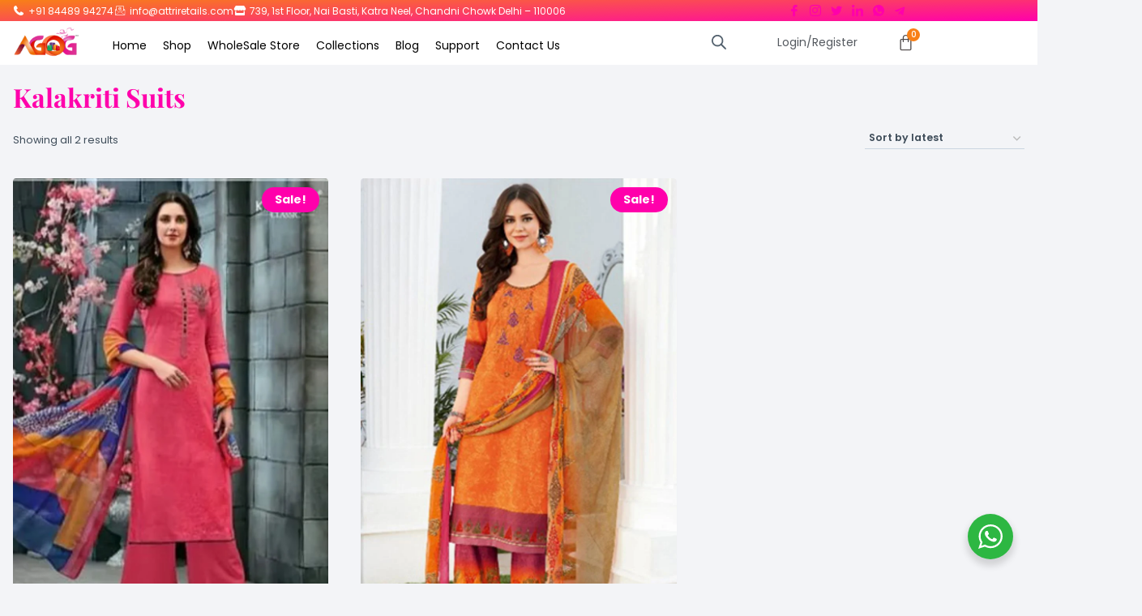

--- FILE ---
content_type: text/html
request_url: https://attriretails.com/product-tag/kalakriti-suits/
body_size: 50915
content:
<!DOCTYPE html>
<html dir="ltr" lang="en-US" prefix="og: https://ogp.me/ns#">
<head>
<meta charset="UTF-8">
<meta name="viewport" content="width=device-width, initial-scale=1.0" />
<title>Kalakriti Suits - AGOG - India's Fashion Store | Attri Retails Pvt Ltd</title>
<style>img:is([sizes="auto" i], [sizes^="auto," i]) { contain-intrinsic-size: 3000px 1500px }</style>
<!-- All in One SEO 4.9.3 - aioseo.com -->
<meta name="robots" content="max-image-preview:large" />
<link rel="canonical" href="https://attriretails.com/product-tag/kalakriti-suits/" />
<meta name="generator" content="All in One SEO (AIOSEO) 4.9.3" />
<script type="application/ld+json" class="aioseo-schema">
{"@context":"https:\/\/schema.org","@graph":[{"@type":"BreadcrumbList","@id":"https:\/\/attriretails.com\/product-tag\/kalakriti-suits\/#breadcrumblist","itemListElement":[{"@type":"ListItem","@id":"https:\/\/attriretails.com#listItem","position":1,"name":"Home","item":"https:\/\/attriretails.com","nextItem":{"@type":"ListItem","@id":"https:\/\/attriretails.com\/shop\/#listItem","name":"Shop"}},{"@type":"ListItem","@id":"https:\/\/attriretails.com\/shop\/#listItem","position":2,"name":"Shop","item":"https:\/\/attriretails.com\/shop\/","nextItem":{"@type":"ListItem","@id":"https:\/\/attriretails.com\/product-tag\/kalakriti-suits\/#listItem","name":"Kalakriti Suits"},"previousItem":{"@type":"ListItem","@id":"https:\/\/attriretails.com#listItem","name":"Home"}},{"@type":"ListItem","@id":"https:\/\/attriretails.com\/product-tag\/kalakriti-suits\/#listItem","position":3,"name":"Kalakriti Suits","previousItem":{"@type":"ListItem","@id":"https:\/\/attriretails.com\/shop\/#listItem","name":"Shop"}}]},{"@type":"CollectionPage","@id":"https:\/\/attriretails.com\/product-tag\/kalakriti-suits\/#collectionpage","url":"https:\/\/attriretails.com\/product-tag\/kalakriti-suits\/","name":"Kalakriti Suits - AGOG - India's Fashion Store | Attri Retails Pvt Ltd","inLanguage":"en-US","isPartOf":{"@id":"https:\/\/attriretails.com\/#website"},"breadcrumb":{"@id":"https:\/\/attriretails.com\/product-tag\/kalakriti-suits\/#breadcrumblist"}},{"@type":"Organization","@id":"https:\/\/attriretails.com\/#organization","name":"attriretails.com","description":"AGOG - India's Fashion Store has an exquisite collection of party wear, designer suits, wedding wear suits, embroidered suits, printed suits and more!","url":"https:\/\/attriretails.com\/","telephone":"+917042697291","logo":{"@type":"ImageObject","url":"https:\/\/attriretails.com\/wp-content\/uploads\/2023\/04\/AGOG_logo.png","@id":"https:\/\/attriretails.com\/product-tag\/kalakriti-suits\/#organizationLogo","width":480,"height":240,"caption":"AGOG - India's Fashion Store"},"image":{"@id":"https:\/\/attriretails.com\/product-tag\/kalakriti-suits\/#organizationLogo"},"sameAs":["https:\/\/www.facebook.com\/attriretails\/","https:\/\/www.instagram.com\/attriretails\/"]},{"@type":"WebSite","@id":"https:\/\/attriretails.com\/#website","url":"https:\/\/attriretails.com\/","name":"attriretails.com","description":"AGOG - India's Fashion Store has an exquisite collection of party wear, designer suits, wedding wear suits, embroidered suits, printed suits and more!","inLanguage":"en-US","publisher":{"@id":"https:\/\/attriretails.com\/#organization"}}]}
</script>
<!-- All in One SEO -->
<link rel='dns-prefetch' href='//www.googletagmanager.com' />
<script>document.documentElement.classList.remove( 'no-js' );</script>
<!-- This site uses the Google Analytics by MonsterInsights plugin v8.20.2 - Using Analytics tracking - https://www.monsterinsights.com/ -->
<script src="//www.googletagmanager.com/gtag/js?id=G-EXWYVP8Q4Y"  data-cfasync="false" data-wpfc-render="false" async></script>
<script data-cfasync="false" data-wpfc-render="false">
var mi_version = '8.20.2';
var mi_track_user = true;
var mi_no_track_reason = '';
var disableStrs = [
'ga-disable-G-EXWYVP8Q4Y',
];
/* Function to detect opted out users */
function __gtagTrackerIsOptedOut() {
for (var index = 0; index < disableStrs.length; index++) {
if (document.cookie.indexOf(disableStrs[index] + '=true') > -1) {
return true;
}
}
return false;
}
/* Disable tracking if the opt-out cookie exists. */
if (__gtagTrackerIsOptedOut()) {
for (var index = 0; index < disableStrs.length; index++) {
window[disableStrs[index]] = true;
}
}
/* Opt-out function */
function __gtagTrackerOptout() {
for (var index = 0; index < disableStrs.length; index++) {
document.cookie = disableStrs[index] + '=true; expires=Thu, 31 Dec 2099 23:59:59 UTC; path=/';
window[disableStrs[index]] = true;
}
}
if ('undefined' === typeof gaOptout) {
function gaOptout() {
__gtagTrackerOptout();
}
}
window.dataLayer = window.dataLayer || [];
window.MonsterInsightsDualTracker = {
helpers: {},
trackers: {},
};
if (mi_track_user) {
function __gtagDataLayer() {
dataLayer.push(arguments);
}
function __gtagTracker(type, name, parameters) {
if (!parameters) {
parameters = {};
}
if (parameters.send_to) {
__gtagDataLayer.apply(null, arguments);
return;
}
if (type === 'event') {
parameters.send_to = monsterinsights_frontend.v4_id;
var hookName = name;
if (typeof parameters['event_category'] !== 'undefined') {
hookName = parameters['event_category'] + ':' + name;
}
if (typeof MonsterInsightsDualTracker.trackers[hookName] !== 'undefined') {
MonsterInsightsDualTracker.trackers[hookName](parameters);
} else {
__gtagDataLayer('event', name, parameters);
}
} else {
__gtagDataLayer.apply(null, arguments);
}
}
__gtagTracker('js', new Date());
__gtagTracker('set', {
'developer_id.dZGIzZG': true,
});
__gtagTracker('config', 'G-EXWYVP8Q4Y', {"forceSSL":"true","link_attribution":"true","linker":{"domains":["https:\/\/www.attriretails.com\/"]}} );
window.gtag = __gtagTracker;										(function () {
/* https://developers.google.com/analytics/devguides/collection/analyticsjs/ */
/* ga and __gaTracker compatibility shim. */
var noopfn = function () {
return null;
};
var newtracker = function () {
return new Tracker();
};
var Tracker = function () {
return null;
};
var p = Tracker.prototype;
p.get = noopfn;
p.set = noopfn;
p.send = function () {
var args = Array.prototype.slice.call(arguments);
args.unshift('send');
__gaTracker.apply(null, args);
};
var __gaTracker = function () {
var len = arguments.length;
if (len === 0) {
return;
}
var f = arguments[len - 1];
if (typeof f !== 'object' || f === null || typeof f.hitCallback !== 'function') {
if ('send' === arguments[0]) {
var hitConverted, hitObject = false, action;
if ('event' === arguments[1]) {
if ('undefined' !== typeof arguments[3]) {
hitObject = {
'eventAction': arguments[3],
'eventCategory': arguments[2],
'eventLabel': arguments[4],
'value': arguments[5] ? arguments[5] : 1,
}
}
}
if ('pageview' === arguments[1]) {
if ('undefined' !== typeof arguments[2]) {
hitObject = {
'eventAction': 'page_view',
'page_path': arguments[2],
}
}
}
if (typeof arguments[2] === 'object') {
hitObject = arguments[2];
}
if (typeof arguments[5] === 'object') {
Object.assign(hitObject, arguments[5]);
}
if ('undefined' !== typeof arguments[1].hitType) {
hitObject = arguments[1];
if ('pageview' === hitObject.hitType) {
hitObject.eventAction = 'page_view';
}
}
if (hitObject) {
action = 'timing' === arguments[1].hitType ? 'timing_complete' : hitObject.eventAction;
hitConverted = mapArgs(hitObject);
__gtagTracker('event', action, hitConverted);
}
}
return;
}
function mapArgs(args) {
var arg, hit = {};
var gaMap = {
'eventCategory': 'event_category',
'eventAction': 'event_action',
'eventLabel': 'event_label',
'eventValue': 'event_value',
'nonInteraction': 'non_interaction',
'timingCategory': 'event_category',
'timingVar': 'name',
'timingValue': 'value',
'timingLabel': 'event_label',
'page': 'page_path',
'location': 'page_location',
'title': 'page_title',
};
for (arg in args) {
if (!(!args.hasOwnProperty(arg) || !gaMap.hasOwnProperty(arg))) {
hit[gaMap[arg]] = args[arg];
} else {
hit[arg] = args[arg];
}
}
return hit;
}
try {
f.hitCallback();
} catch (ex) {
}
};
__gaTracker.create = newtracker;
__gaTracker.getByName = newtracker;
__gaTracker.getAll = function () {
return [];
};
__gaTracker.remove = noopfn;
__gaTracker.loaded = true;
window['__gaTracker'] = __gaTracker;
})();
} else {
console.log("");
(function () {
function __gtagTracker() {
return null;
}
window['__gtagTracker'] = __gtagTracker;
window['gtag'] = __gtagTracker;
})();
}
</script>
<!-- / Google Analytics by MonsterInsights -->
<script data-cfasync="false" data-wpfc-render="false">
window.MonsterInsightsDualTracker.helpers.mapProductItem = function (uaItem) {
var prefixIndex, prefixKey, mapIndex;
var toBePrefixed = ['id', 'name', 'list_name', 'brand', 'category', 'variant'];
var item = {};
var fieldMap = {
'price': 'price',
'list_position': 'index',
'quantity': 'quantity',
'position': 'index',
};
for (mapIndex in fieldMap) {
if (uaItem.hasOwnProperty(mapIndex)) {
item[fieldMap[mapIndex]] = uaItem[mapIndex];
}
}
for (prefixIndex = 0; prefixIndex < toBePrefixed.length; prefixIndex++) {
prefixKey = toBePrefixed[prefixIndex];
if (typeof uaItem[prefixKey] !== 'undefined') {
item['item_' + prefixKey] = uaItem[prefixKey];
}
}
return item;
};
MonsterInsightsDualTracker.trackers['view_item_list'] = function (parameters) {
var items = parameters.items;
var listName, itemIndex, item, itemListName;
var lists = {
'_': {items: [], 'send_to': monsterinsights_frontend.v4_id},
};
for (itemIndex = 0; itemIndex < items.length; itemIndex++) {
item = MonsterInsightsDualTracker.helpers.mapProductItem(items[itemIndex]);
if (typeof item['item_list_name'] === 'undefined') {
lists['_'].items.push(item);
} else {
itemListName = item['item_list_name'];
if (typeof lists[itemListName] === 'undefined') {
lists[itemListName] = {
'items': [],
'item_list_name': itemListName,
'send_to': monsterinsights_frontend.v4_id,
};
}
lists[itemListName].items.push(item);
}
}
for (listName in lists) {
__gtagDataLayer('event', 'view_item_list', lists[listName]);
}
};
MonsterInsightsDualTracker.trackers['select_content'] = function (parameters) {
const items = parameters.items.map(MonsterInsightsDualTracker.helpers.mapProductItem);
__gtagDataLayer('event', 'select_item', {items: items, send_to: parameters.send_to});
};
MonsterInsightsDualTracker.trackers['view_item'] = function (parameters) {
const items = parameters.items.map(MonsterInsightsDualTracker.helpers.mapProductItem);
__gtagDataLayer('event', 'view_item', {items: items, send_to: parameters.send_to});
};
</script>
<script>
window._wpemojiSettings = {"baseUrl":"https:\/\/s.w.org\/images\/core\/emoji\/16.0.1\/72x72\/","ext":".png","svgUrl":"https:\/\/s.w.org\/images\/core\/emoji\/16.0.1\/svg\/","svgExt":".svg","source":{"concatemoji":"https:\/\/attriretails.com\/wp-includes\/js\/wp-emoji-release.min.js?ver=6.8.3"}};
/*! This file is auto-generated */
!function(s,n){var o,i,e;function c(e){try{var t={supportTests:e,timestamp:(new Date).valueOf()};sessionStorage.setItem(o,JSON.stringify(t))}catch(e){}}function p(e,t,n){e.clearRect(0,0,e.canvas.width,e.canvas.height),e.fillText(t,0,0);var t=new Uint32Array(e.getImageData(0,0,e.canvas.width,e.canvas.height).data),a=(e.clearRect(0,0,e.canvas.width,e.canvas.height),e.fillText(n,0,0),new Uint32Array(e.getImageData(0,0,e.canvas.width,e.canvas.height).data));return t.every(function(e,t){return e===a[t]})}function u(e,t){e.clearRect(0,0,e.canvas.width,e.canvas.height),e.fillText(t,0,0);for(var n=e.getImageData(16,16,1,1),a=0;a<n.data.length;a++)if(0!==n.data[a])return!1;return!0}function f(e,t,n,a){switch(t){case"flag":return n(e,"\ud83c\udff3\ufe0f\u200d\u26a7\ufe0f","\ud83c\udff3\ufe0f\u200b\u26a7\ufe0f")?!1:!n(e,"\ud83c\udde8\ud83c\uddf6","\ud83c\udde8\u200b\ud83c\uddf6")&&!n(e,"\ud83c\udff4\udb40\udc67\udb40\udc62\udb40\udc65\udb40\udc6e\udb40\udc67\udb40\udc7f","\ud83c\udff4\u200b\udb40\udc67\u200b\udb40\udc62\u200b\udb40\udc65\u200b\udb40\udc6e\u200b\udb40\udc67\u200b\udb40\udc7f");case"emoji":return!a(e,"\ud83e\udedf")}return!1}function g(e,t,n,a){var r="undefined"!=typeof WorkerGlobalScope&&self instanceof WorkerGlobalScope?new OffscreenCanvas(300,150):s.createElement("canvas"),o=r.getContext("2d",{willReadFrequently:!0}),i=(o.textBaseline="top",o.font="600 32px Arial",{});return e.forEach(function(e){i[e]=t(o,e,n,a)}),i}function t(e){var t=s.createElement("script");t.src=e,t.defer=!0,s.head.appendChild(t)}"undefined"!=typeof Promise&&(o="wpEmojiSettingsSupports",i=["flag","emoji"],n.supports={everything:!0,everythingExceptFlag:!0},e=new Promise(function(e){s.addEventListener("DOMContentLoaded",e,{once:!0})}),new Promise(function(t){var n=function(){try{var e=JSON.parse(sessionStorage.getItem(o));if("object"==typeof e&&"number"==typeof e.timestamp&&(new Date).valueOf()<e.timestamp+604800&&"object"==typeof e.supportTests)return e.supportTests}catch(e){}return null}();if(!n){if("undefined"!=typeof Worker&&"undefined"!=typeof OffscreenCanvas&&"undefined"!=typeof URL&&URL.createObjectURL&&"undefined"!=typeof Blob)try{var e="postMessage("+g.toString()+"("+[JSON.stringify(i),f.toString(),p.toString(),u.toString()].join(",")+"));",a=new Blob([e],{type:"text/javascript"}),r=new Worker(URL.createObjectURL(a),{name:"wpTestEmojiSupports"});return void(r.onmessage=function(e){c(n=e.data),r.terminate(),t(n)})}catch(e){}c(n=g(i,f,p,u))}t(n)}).then(function(e){for(var t in e)n.supports[t]=e[t],n.supports.everything=n.supports.everything&&n.supports[t],"flag"!==t&&(n.supports.everythingExceptFlag=n.supports.everythingExceptFlag&&n.supports[t]);n.supports.everythingExceptFlag=n.supports.everythingExceptFlag&&!n.supports.flag,n.DOMReady=!1,n.readyCallback=function(){n.DOMReady=!0}}).then(function(){return e}).then(function(){var e;n.supports.everything||(n.readyCallback(),(e=n.source||{}).concatemoji?t(e.concatemoji):e.wpemoji&&e.twemoji&&(t(e.twemoji),t(e.wpemoji)))}))}((window,document),window._wpemojiSettings);
</script>
<!-- <link rel='stylesheet' id='partial-payment-blocks-integration-css' href='https://attriretails.com/wp-content/plugins/woo-wallet/build/partial-payment/style-index.css?ver=1.5.15' media='all' /> -->
<!-- <link rel='stylesheet' id='hfe-widgets-style-css' href='https://attriretails.com/wp-content/plugins/header-footer-elementor/inc/widgets-css/frontend.css?ver=2.8.1' media='all' /> -->
<!-- <link rel='stylesheet' id='hfe-woo-product-grid-css' href='https://attriretails.com/wp-content/plugins/header-footer-elementor/inc/widgets-css/woo-products.css?ver=2.8.1' media='all' /> -->
<link rel="stylesheet" type="text/css" href="//attriretails.com/wp-content/cache/wpfc-minified/jz5il57t/h9sdt.css" media="all"/>
<style id='wp-emoji-styles-inline-css'>
img.wp-smiley, img.emoji {
display: inline !important;
border: none !important;
box-shadow: none !important;
height: 1em !important;
width: 1em !important;
margin: 0 0.07em !important;
vertical-align: -0.1em !important;
background: none !important;
padding: 0 !important;
}
</style>
<!-- <link rel='stylesheet' id='wp-block-library-css' href='https://attriretails.com/wp-includes/css/dist/block-library/style.min.css?ver=6.8.3' media='all' /> -->
<link rel="stylesheet" type="text/css" href="//attriretails.com/wp-content/cache/wpfc-minified/87faylih/h9sdt.css" media="all"/>
<style id='classic-theme-styles-inline-css'>
/*! This file is auto-generated */
.wp-block-button__link{color:#fff;background-color:#32373c;border-radius:9999px;box-shadow:none;text-decoration:none;padding:calc(.667em + 2px) calc(1.333em + 2px);font-size:1.125em}.wp-block-file__button{background:#32373c;color:#fff;text-decoration:none}
</style>
<!-- <link rel='stylesheet' id='aioseo/css/src/vue/standalone/blocks/table-of-contents/global.scss-css' href='https://attriretails.com/wp-content/plugins/all-in-one-seo-pack/dist/Lite/assets/css/table-of-contents/global.e90f6d47.css?ver=4.9.3' media='all' /> -->
<!-- <link rel='stylesheet' id='nta-css-popup-css' href='https://attriretails.com/wp-content/plugins/wp-whatsapp/assets/dist/css/style.css?ver=6.8.3' media='all' /> -->
<link rel="stylesheet" type="text/css" href="//attriretails.com/wp-content/cache/wpfc-minified/qj1j3pc0/h9sdt.css" media="all"/>
<style id='global-styles-inline-css'>
:root{--wp--preset--aspect-ratio--square: 1;--wp--preset--aspect-ratio--4-3: 4/3;--wp--preset--aspect-ratio--3-4: 3/4;--wp--preset--aspect-ratio--3-2: 3/2;--wp--preset--aspect-ratio--2-3: 2/3;--wp--preset--aspect-ratio--16-9: 16/9;--wp--preset--aspect-ratio--9-16: 9/16;--wp--preset--color--black: #000000;--wp--preset--color--cyan-bluish-gray: #abb8c3;--wp--preset--color--white: #ffffff;--wp--preset--color--pale-pink: #f78da7;--wp--preset--color--vivid-red: #cf2e2e;--wp--preset--color--luminous-vivid-orange: #ff6900;--wp--preset--color--luminous-vivid-amber: #fcb900;--wp--preset--color--light-green-cyan: #7bdcb5;--wp--preset--color--vivid-green-cyan: #00d084;--wp--preset--color--pale-cyan-blue: #8ed1fc;--wp--preset--color--vivid-cyan-blue: #0693e3;--wp--preset--color--vivid-purple: #9b51e0;--wp--preset--color--theme-palette-1: var(--global-palette1);--wp--preset--color--theme-palette-2: var(--global-palette2);--wp--preset--color--theme-palette-3: var(--global-palette3);--wp--preset--color--theme-palette-4: var(--global-palette4);--wp--preset--color--theme-palette-5: var(--global-palette5);--wp--preset--color--theme-palette-6: var(--global-palette6);--wp--preset--color--theme-palette-7: var(--global-palette7);--wp--preset--color--theme-palette-8: var(--global-palette8);--wp--preset--color--theme-palette-9: var(--global-palette9);--wp--preset--color--theme-palette-10: var(--global-palette10);--wp--preset--color--theme-palette-11: var(--global-palette11);--wp--preset--color--theme-palette-12: var(--global-palette12);--wp--preset--color--theme-palette-13: var(--global-palette13);--wp--preset--color--theme-palette-14: var(--global-palette14);--wp--preset--color--theme-palette-15: var(--global-palette15);--wp--preset--gradient--vivid-cyan-blue-to-vivid-purple: linear-gradient(135deg,rgba(6,147,227,1) 0%,rgb(155,81,224) 100%);--wp--preset--gradient--light-green-cyan-to-vivid-green-cyan: linear-gradient(135deg,rgb(122,220,180) 0%,rgb(0,208,130) 100%);--wp--preset--gradient--luminous-vivid-amber-to-luminous-vivid-orange: linear-gradient(135deg,rgba(252,185,0,1) 0%,rgba(255,105,0,1) 100%);--wp--preset--gradient--luminous-vivid-orange-to-vivid-red: linear-gradient(135deg,rgba(255,105,0,1) 0%,rgb(207,46,46) 100%);--wp--preset--gradient--very-light-gray-to-cyan-bluish-gray: linear-gradient(135deg,rgb(238,238,238) 0%,rgb(169,184,195) 100%);--wp--preset--gradient--cool-to-warm-spectrum: linear-gradient(135deg,rgb(74,234,220) 0%,rgb(151,120,209) 20%,rgb(207,42,186) 40%,rgb(238,44,130) 60%,rgb(251,105,98) 80%,rgb(254,248,76) 100%);--wp--preset--gradient--blush-light-purple: linear-gradient(135deg,rgb(255,206,236) 0%,rgb(152,150,240) 100%);--wp--preset--gradient--blush-bordeaux: linear-gradient(135deg,rgb(254,205,165) 0%,rgb(254,45,45) 50%,rgb(107,0,62) 100%);--wp--preset--gradient--luminous-dusk: linear-gradient(135deg,rgb(255,203,112) 0%,rgb(199,81,192) 50%,rgb(65,88,208) 100%);--wp--preset--gradient--pale-ocean: linear-gradient(135deg,rgb(255,245,203) 0%,rgb(182,227,212) 50%,rgb(51,167,181) 100%);--wp--preset--gradient--electric-grass: linear-gradient(135deg,rgb(202,248,128) 0%,rgb(113,206,126) 100%);--wp--preset--gradient--midnight: linear-gradient(135deg,rgb(2,3,129) 0%,rgb(40,116,252) 100%);--wp--preset--font-size--small: var(--global-font-size-small);--wp--preset--font-size--medium: var(--global-font-size-medium);--wp--preset--font-size--large: var(--global-font-size-large);--wp--preset--font-size--x-large: 42px;--wp--preset--font-size--larger: var(--global-font-size-larger);--wp--preset--font-size--xxlarge: var(--global-font-size-xxlarge);--wp--preset--spacing--20: 0.44rem;--wp--preset--spacing--30: 0.67rem;--wp--preset--spacing--40: 1rem;--wp--preset--spacing--50: 1.5rem;--wp--preset--spacing--60: 2.25rem;--wp--preset--spacing--70: 3.38rem;--wp--preset--spacing--80: 5.06rem;--wp--preset--shadow--natural: 6px 6px 9px rgba(0, 0, 0, 0.2);--wp--preset--shadow--deep: 12px 12px 50px rgba(0, 0, 0, 0.4);--wp--preset--shadow--sharp: 6px 6px 0px rgba(0, 0, 0, 0.2);--wp--preset--shadow--outlined: 6px 6px 0px -3px rgba(255, 255, 255, 1), 6px 6px rgba(0, 0, 0, 1);--wp--preset--shadow--crisp: 6px 6px 0px rgba(0, 0, 0, 1);}:where(.is-layout-flex){gap: 0.5em;}:where(.is-layout-grid){gap: 0.5em;}body .is-layout-flex{display: flex;}.is-layout-flex{flex-wrap: wrap;align-items: center;}.is-layout-flex > :is(*, div){margin: 0;}body .is-layout-grid{display: grid;}.is-layout-grid > :is(*, div){margin: 0;}:where(.wp-block-columns.is-layout-flex){gap: 2em;}:where(.wp-block-columns.is-layout-grid){gap: 2em;}:where(.wp-block-post-template.is-layout-flex){gap: 1.25em;}:where(.wp-block-post-template.is-layout-grid){gap: 1.25em;}.has-black-color{color: var(--wp--preset--color--black) !important;}.has-cyan-bluish-gray-color{color: var(--wp--preset--color--cyan-bluish-gray) !important;}.has-white-color{color: var(--wp--preset--color--white) !important;}.has-pale-pink-color{color: var(--wp--preset--color--pale-pink) !important;}.has-vivid-red-color{color: var(--wp--preset--color--vivid-red) !important;}.has-luminous-vivid-orange-color{color: var(--wp--preset--color--luminous-vivid-orange) !important;}.has-luminous-vivid-amber-color{color: var(--wp--preset--color--luminous-vivid-amber) !important;}.has-light-green-cyan-color{color: var(--wp--preset--color--light-green-cyan) !important;}.has-vivid-green-cyan-color{color: var(--wp--preset--color--vivid-green-cyan) !important;}.has-pale-cyan-blue-color{color: var(--wp--preset--color--pale-cyan-blue) !important;}.has-vivid-cyan-blue-color{color: var(--wp--preset--color--vivid-cyan-blue) !important;}.has-vivid-purple-color{color: var(--wp--preset--color--vivid-purple) !important;}.has-black-background-color{background-color: var(--wp--preset--color--black) !important;}.has-cyan-bluish-gray-background-color{background-color: var(--wp--preset--color--cyan-bluish-gray) !important;}.has-white-background-color{background-color: var(--wp--preset--color--white) !important;}.has-pale-pink-background-color{background-color: var(--wp--preset--color--pale-pink) !important;}.has-vivid-red-background-color{background-color: var(--wp--preset--color--vivid-red) !important;}.has-luminous-vivid-orange-background-color{background-color: var(--wp--preset--color--luminous-vivid-orange) !important;}.has-luminous-vivid-amber-background-color{background-color: var(--wp--preset--color--luminous-vivid-amber) !important;}.has-light-green-cyan-background-color{background-color: var(--wp--preset--color--light-green-cyan) !important;}.has-vivid-green-cyan-background-color{background-color: var(--wp--preset--color--vivid-green-cyan) !important;}.has-pale-cyan-blue-background-color{background-color: var(--wp--preset--color--pale-cyan-blue) !important;}.has-vivid-cyan-blue-background-color{background-color: var(--wp--preset--color--vivid-cyan-blue) !important;}.has-vivid-purple-background-color{background-color: var(--wp--preset--color--vivid-purple) !important;}.has-black-border-color{border-color: var(--wp--preset--color--black) !important;}.has-cyan-bluish-gray-border-color{border-color: var(--wp--preset--color--cyan-bluish-gray) !important;}.has-white-border-color{border-color: var(--wp--preset--color--white) !important;}.has-pale-pink-border-color{border-color: var(--wp--preset--color--pale-pink) !important;}.has-vivid-red-border-color{border-color: var(--wp--preset--color--vivid-red) !important;}.has-luminous-vivid-orange-border-color{border-color: var(--wp--preset--color--luminous-vivid-orange) !important;}.has-luminous-vivid-amber-border-color{border-color: var(--wp--preset--color--luminous-vivid-amber) !important;}.has-light-green-cyan-border-color{border-color: var(--wp--preset--color--light-green-cyan) !important;}.has-vivid-green-cyan-border-color{border-color: var(--wp--preset--color--vivid-green-cyan) !important;}.has-pale-cyan-blue-border-color{border-color: var(--wp--preset--color--pale-cyan-blue) !important;}.has-vivid-cyan-blue-border-color{border-color: var(--wp--preset--color--vivid-cyan-blue) !important;}.has-vivid-purple-border-color{border-color: var(--wp--preset--color--vivid-purple) !important;}.has-vivid-cyan-blue-to-vivid-purple-gradient-background{background: var(--wp--preset--gradient--vivid-cyan-blue-to-vivid-purple) !important;}.has-light-green-cyan-to-vivid-green-cyan-gradient-background{background: var(--wp--preset--gradient--light-green-cyan-to-vivid-green-cyan) !important;}.has-luminous-vivid-amber-to-luminous-vivid-orange-gradient-background{background: var(--wp--preset--gradient--luminous-vivid-amber-to-luminous-vivid-orange) !important;}.has-luminous-vivid-orange-to-vivid-red-gradient-background{background: var(--wp--preset--gradient--luminous-vivid-orange-to-vivid-red) !important;}.has-very-light-gray-to-cyan-bluish-gray-gradient-background{background: var(--wp--preset--gradient--very-light-gray-to-cyan-bluish-gray) !important;}.has-cool-to-warm-spectrum-gradient-background{background: var(--wp--preset--gradient--cool-to-warm-spectrum) !important;}.has-blush-light-purple-gradient-background{background: var(--wp--preset--gradient--blush-light-purple) !important;}.has-blush-bordeaux-gradient-background{background: var(--wp--preset--gradient--blush-bordeaux) !important;}.has-luminous-dusk-gradient-background{background: var(--wp--preset--gradient--luminous-dusk) !important;}.has-pale-ocean-gradient-background{background: var(--wp--preset--gradient--pale-ocean) !important;}.has-electric-grass-gradient-background{background: var(--wp--preset--gradient--electric-grass) !important;}.has-midnight-gradient-background{background: var(--wp--preset--gradient--midnight) !important;}.has-small-font-size{font-size: var(--wp--preset--font-size--small) !important;}.has-medium-font-size{font-size: var(--wp--preset--font-size--medium) !important;}.has-large-font-size{font-size: var(--wp--preset--font-size--large) !important;}.has-x-large-font-size{font-size: var(--wp--preset--font-size--x-large) !important;}
:where(.wp-block-post-template.is-layout-flex){gap: 1.25em;}:where(.wp-block-post-template.is-layout-grid){gap: 1.25em;}
:where(.wp-block-columns.is-layout-flex){gap: 2em;}:where(.wp-block-columns.is-layout-grid){gap: 2em;}
:root :where(.wp-block-pullquote){font-size: 1.5em;line-height: 1.6;}
</style>
<style id='woocommerce-inline-inline-css'>
.woocommerce form .form-row .required { visibility: visible; }
</style>
<!-- <link rel='stylesheet' id='wcz-frontend-css' href='https://attriretails.com/wp-content/plugins/woocustomizer/assets/css/frontend.css?ver=2.6.3' media='all' /> -->
<!-- <link rel='stylesheet' id='hfe-style-css' href='https://attriretails.com/wp-content/plugins/header-footer-elementor/assets/css/header-footer-elementor.css?ver=2.8.1' media='all' /> -->
<!-- <link rel='stylesheet' id='elementor-icons-css' href='https://attriretails.com/wp-content/plugins/elementor/assets/lib/eicons/css/elementor-icons.min.css?ver=5.46.0' media='all' /> -->
<!-- <link rel='stylesheet' id='elementor-frontend-css' href='https://attriretails.com/wp-content/plugins/elementor/assets/css/frontend.min.css?ver=3.34.2' media='all' /> -->
<link rel="stylesheet" type="text/css" href="//attriretails.com/wp-content/cache/wpfc-minified/7kxsrocu/h9sdt.css" media="all"/>
<style id='elementor-frontend-inline-css'>
.elementor-kit-13{--e-global-color-primary:#F88017;--e-global-color-secondary:#54595F;--e-global-color-text:#7A7A7A;--e-global-color-accent:#FF00AB;--e-global-color-kadence1:#ff00ab;--e-global-color-kadence2:#ed8f0c;--e-global-color-kadence3:#1f2933;--e-global-color-kadence4:#3e4c59;--e-global-color-kadence5:#52606d;--e-global-color-kadence6:#7b8794;--e-global-color-kadence7:#f3f4f7;--e-global-color-kadence8:#f9f9fb;--e-global-color-kadence9:#ffffff;--e-global-color-el_color_1:#0bc4d9;--e-global-color-el_color_1_2:#019cbd;--e-global-color-el_color_1_4:#0BC4D966;--e-global-color-el_color_1_7:#B5EBF154;--e-global-color-el_color_4:#1B1D1F;--e-global-color-el_color_3:#1156B6;--e-global-color-el_color_5:#FA8835;--e-global-color-el_color_6:#EF4848;--e-global-color-el_color_7:#2C3338;--e-global-color-el_color_7_1:#787878;--e-global-color-el_color_7_2:#a0a0a0;--e-global-color-el_color_7_3:#2C333854;--e-global-color-el_color_7_4:#2C333821;--e-global-color-el_color_7_6:#F2F4F6;--e-global-color-el_color_0:#ffffff;--e-global-color-721d0f3:#FFFFFF99;--e-global-color-el_color_6_3:#00000080;--e-global-color-el_color_6_4:#00000054;--e-global-typography-primary-font-family:"Playfair Display";--e-global-typography-primary-font-weight:600;--e-global-typography-secondary-font-family:"Rochester";--e-global-typography-secondary-font-weight:400;--e-global-typography-text-font-family:"Poppins";--e-global-typography-text-font-size:14px;--e-global-typography-text-font-weight:400;--e-global-typography-accent-font-family:"Quantico";--e-global-typography-accent-font-weight:500;background-color:var( --e-global-color-kadence7 );}.elementor-kit-13.el-is-editing{--global-palette1:#ff00ab;--global-palette2:#ed8f0c;--global-palette3:#1f2933;--global-palette4:#3e4c59;--global-palette5:#52606d;--global-palette6:#7b8794;--global-palette7:#f3f4f7;--global-palette8:#f9f9fb;--global-palette9:#ffffff;}.elementor-kit-13 e-page-transition{background-color:#FFBC7D;}.elementor-section.elementor-section-boxed > .elementor-container{max-width:1140px;}.e-con{--container-max-width:1140px;}.elementor-widget:not(:last-child){margin-block-end:20px;}.elementor-element{--widgets-spacing:20px 20px;--widgets-spacing-row:20px;--widgets-spacing-column:20px;}{}h1.entry-title{display:var(--page-title-display);}@media(max-width:1024px){.elementor-section.elementor-section-boxed > .elementor-container{max-width:1024px;}.e-con{--container-max-width:1024px;}}@media(max-width:767px){.elementor-section.elementor-section-boxed > .elementor-container{max-width:767px;}.e-con{--container-max-width:767px;}}
</style>
<!-- <link rel='stylesheet' id='elementor-pro-css' href='https://attriretails.com/wp-content/plugins/elementor-pro/assets/css/frontend.min.css?ver=3.23.3' media='all' /> -->
<!-- <link rel='stylesheet' id='font-awesome-5-all-css' href='https://attriretails.com/wp-content/plugins/elementor/assets/lib/font-awesome/css/all.min.css?ver=4.11.65' media='all' /> -->
<!-- <link rel='stylesheet' id='font-awesome-4-shim-css' href='https://attriretails.com/wp-content/plugins/elementor/assets/lib/font-awesome/css/v4-shims.min.css?ver=3.34.2' media='all' /> -->
<!-- <link rel='stylesheet' id='dgwt-wcas-style-css' href='https://attriretails.com/wp-content/plugins/ajax-search-for-woocommerce/assets/css/style.min.css?ver=1.32.2' media='all' /> -->
<link rel='preload' as='font' type='font/woff2' crossorigin='anonymous' id='tinvwl-webfont-font-css' href='https://attriretails.com/wp-content/plugins/ti-woocommerce-wishlist/assets/fonts/tinvwl-webfont.woff2?ver=xu2uyi' media='all' />
<!-- <link rel='stylesheet' id='tinvwl-webfont-css' href='https://attriretails.com/wp-content/plugins/ti-woocommerce-wishlist/assets/css/webfont.min.css?ver=2.11.1' media='all' /> -->
<!-- <link rel='stylesheet' id='tinvwl-css' href='https://attriretails.com/wp-content/plugins/ti-woocommerce-wishlist/assets/css/public.min.css?ver=2.11.1' media='all' /> -->
<!-- <link rel='stylesheet' id='kadence-global-css' href='https://attriretails.com/wp-content/themes/kadence/assets/css/global.min.css?ver=1.4.3' media='all' /> -->
<link rel="stylesheet" type="text/css" href="//attriretails.com/wp-content/cache/wpfc-minified/d5lttr3w/h9sdt.css" media="all"/>
<style id='kadence-global-inline-css'>
/* Kadence Base CSS */
:root{--global-palette1:#ff00ab;--global-palette2:#ed8f0c;--global-palette3:#1f2933;--global-palette4:#3e4c59;--global-palette5:#52606d;--global-palette6:#7b8794;--global-palette7:#f3f4f7;--global-palette8:#f9f9fb;--global-palette9:#ffffff;--global-palette10:oklch(from var(--global-palette1) calc(l + 0.10 * (1 - l)) calc(c * 1.00) calc(h + 180) / 100%);--global-palette11:#13612e;--global-palette12:#1159af;--global-palette13:#b82105;--global-palette14:#f7630c;--global-palette15:#f5a524;--global-palette9rgb:255, 255, 255;--global-palette-highlight:var(--global-palette1);--global-palette-highlight-alt:var(--global-palette2);--global-palette-highlight-alt2:var(--global-palette9);--global-palette-btn-bg:var(--global-palette1);--global-palette-btn-bg-hover:var(--global-palette2);--global-palette-btn:var(--global-palette9);--global-palette-btn-hover:var(--global-palette9);--global-palette-btn-sec-bg:var(--global-palette7);--global-palette-btn-sec-bg-hover:var(--global-palette2);--global-palette-btn-sec:var(--global-palette3);--global-palette-btn-sec-hover:var(--global-palette9);--global-body-font-family:Poppins, sans-serif;--global-heading-font-family:'Playfair Display', serif;--global-primary-nav-font-family:inherit;--global-fallback-font:sans-serif;--global-display-fallback-font:sans-serif;--global-content-width:1280px;--global-content-wide-width:calc(1280px + 230px);--global-content-narrow-width:842px;--global-content-edge-padding:1rem;--global-content-boxed-padding:2rem;--global-calc-content-width:calc(1280px - var(--global-content-edge-padding) - var(--global-content-edge-padding) );--wp--style--global--content-size:var(--global-calc-content-width);}.wp-site-blocks{--global-vw:calc( 100vw - ( 0.5 * var(--scrollbar-offset)));}:root body.kadence-elementor-colors{--e-global-color-kadence1:var(--global-palette1);--e-global-color-kadence2:var(--global-palette2);--e-global-color-kadence3:var(--global-palette3);--e-global-color-kadence4:var(--global-palette4);--e-global-color-kadence5:var(--global-palette5);--e-global-color-kadence6:var(--global-palette6);--e-global-color-kadence7:var(--global-palette7);--e-global-color-kadence8:var(--global-palette8);--e-global-color-kadence9:var(--global-palette9);--e-global-color-kadence10:var(--global-palette10);--e-global-color-kadence11:var(--global-palette11);--e-global-color-kadence12:var(--global-palette12);--e-global-color-kadence13:var(--global-palette13);--e-global-color-kadence14:var(--global-palette14);--e-global-color-kadence15:var(--global-palette15);}body{background:var(--global-palette8);}body, input, select, optgroup, textarea{font-style:normal;font-weight:normal;font-size:14px;line-height:1.6;font-family:var(--global-body-font-family);color:var(--global-palette4);}.content-bg, body.content-style-unboxed .site{background:var(--global-palette9);}h1,h2,h3,h4,h5,h6{font-family:var(--global-heading-font-family);}h1{font-style:normal;font-weight:700;font-size:32px;line-height:1.5;color:var(--global-palette1);}h2{font-style:normal;font-weight:700;font-size:28px;line-height:1.5;color:var(--global-palette1);}h3{font-style:normal;font-weight:700;font-size:24px;line-height:1.5;color:var(--global-palette1);}h4{font-style:normal;font-weight:700;font-size:22px;line-height:1.5;color:var(--global-palette1);}h5{font-style:normal;font-weight:700;font-size:20px;line-height:1.5;color:var(--global-palette1);}h6{font-style:normal;font-weight:700;font-size:18px;line-height:1.5;color:var(--global-palette1);}.entry-hero .kadence-breadcrumbs{max-width:1280px;}.site-container, .site-header-row-layout-contained, .site-footer-row-layout-contained, .entry-hero-layout-contained, .comments-area, .alignfull > .wp-block-cover__inner-container, .alignwide > .wp-block-cover__inner-container{max-width:var(--global-content-width);}.content-width-narrow .content-container.site-container, .content-width-narrow .hero-container.site-container{max-width:var(--global-content-narrow-width);}@media all and (min-width: 1510px){.wp-site-blocks .content-container  .alignwide{margin-left:-115px;margin-right:-115px;width:unset;max-width:unset;}}@media all and (min-width: 1102px){.content-width-narrow .wp-site-blocks .content-container .alignwide{margin-left:-130px;margin-right:-130px;width:unset;max-width:unset;}}.content-style-boxed .wp-site-blocks .entry-content .alignwide{margin-left:calc( -1 * var( --global-content-boxed-padding ) );margin-right:calc( -1 * var( --global-content-boxed-padding ) );}.content-area{margin-top:1rem;margin-bottom:1rem;}@media all and (max-width: 1024px){.content-area{margin-top:3rem;margin-bottom:3rem;}}@media all and (max-width: 767px){.content-area{margin-top:2rem;margin-bottom:2rem;}}@media all and (max-width: 1024px){:root{--global-content-boxed-padding:2rem;}}@media all and (max-width: 767px){:root{--global-content-boxed-padding:1.5rem;}}.entry-content-wrap{padding:2rem;}@media all and (max-width: 1024px){.entry-content-wrap{padding:2rem;}}@media all and (max-width: 767px){.entry-content-wrap{padding:1.5rem;}}.entry.single-entry{box-shadow:0px 15px 15px -10px rgba(0,0,0,0.05);}.entry.loop-entry{box-shadow:0px 15px 15px -10px rgba(0,0,0,0.05);}.loop-entry .entry-content-wrap{padding:2rem;}@media all and (max-width: 1024px){.loop-entry .entry-content-wrap{padding:2rem;}}@media all and (max-width: 767px){.loop-entry .entry-content-wrap{padding:1.5rem;}}button, .button, .wp-block-button__link, input[type="button"], input[type="reset"], input[type="submit"], .fl-button, .elementor-button-wrapper .elementor-button, .wc-block-components-checkout-place-order-button, .wc-block-cart__submit{border-radius:30px;box-shadow:0px 0px 0px -7px rgba(0,0,0,0);}button:hover, button:focus, button:active, .button:hover, .button:focus, .button:active, .wp-block-button__link:hover, .wp-block-button__link:focus, .wp-block-button__link:active, input[type="button"]:hover, input[type="button"]:focus, input[type="button"]:active, input[type="reset"]:hover, input[type="reset"]:focus, input[type="reset"]:active, input[type="submit"]:hover, input[type="submit"]:focus, input[type="submit"]:active, .elementor-button-wrapper .elementor-button:hover, .elementor-button-wrapper .elementor-button:focus, .elementor-button-wrapper .elementor-button:active, .wc-block-cart__submit:hover{box-shadow:0px 15px 25px -7px rgba(0,0,0,0.1);}.kb-button.kb-btn-global-outline.kb-btn-global-inherit{padding-top:calc(px - 2px);padding-right:calc(px - 2px);padding-bottom:calc(px - 2px);padding-left:calc(px - 2px);}@media all and (min-width: 1025px){.transparent-header .entry-hero .entry-hero-container-inner{padding-top:calc(0px + 0px);}}@media all and (max-width: 1024px){.mobile-transparent-header .entry-hero .entry-hero-container-inner{padding-top:0px;}}@media all and (max-width: 767px){.mobile-transparent-header .entry-hero .entry-hero-container-inner{padding-top:0px;}}#kt-scroll-up-reader, #kt-scroll-up{border-radius:55px 55px 55px 55px;color:rgba(0,0,0,0.68);bottom:30px;font-size:1.2em;padding:0.4em 0.4em 0.4em 0.4em;}#kt-scroll-up-reader.scroll-up-side-right, #kt-scroll-up.scroll-up-side-right{right:30px;}#kt-scroll-up-reader.scroll-up-side-left, #kt-scroll-up.scroll-up-side-left{left:30px;}
/* Kadence Header CSS */
@media all and (max-width: 1024px){.mobile-transparent-header #masthead{position:absolute;left:0px;right:0px;z-index:100;}.kadence-scrollbar-fixer.mobile-transparent-header #masthead{right:var(--scrollbar-offset,0);}.mobile-transparent-header #masthead, .mobile-transparent-header .site-top-header-wrap .site-header-row-container-inner, .mobile-transparent-header .site-main-header-wrap .site-header-row-container-inner, .mobile-transparent-header .site-bottom-header-wrap .site-header-row-container-inner{background:transparent;}.site-header-row-tablet-layout-fullwidth, .site-header-row-tablet-layout-standard{padding:0px;}}@media all and (min-width: 1025px){.transparent-header #masthead{position:absolute;left:0px;right:0px;z-index:100;}.transparent-header.kadence-scrollbar-fixer #masthead{right:var(--scrollbar-offset,0);}.transparent-header #masthead, .transparent-header .site-top-header-wrap .site-header-row-container-inner, .transparent-header .site-main-header-wrap .site-header-row-container-inner, .transparent-header .site-bottom-header-wrap .site-header-row-container-inner{background:transparent;}}.site-branding a.brand img{max-width:120px;}.site-branding a.brand img.svg-logo-image{width:120px;}.site-branding{padding:5px 0px 6px 0px;}#masthead, #masthead .kadence-sticky-header.item-is-fixed:not(.item-at-start):not(.site-header-row-container):not(.site-main-header-wrap), #masthead .kadence-sticky-header.item-is-fixed:not(.item-at-start) > .site-header-row-container-inner{background:var(--global-palette9);}.site-main-header-wrap .site-header-row-container-inner{border-bottom:1px none transparent;}.site-main-header-inner-wrap{min-height:0px;}@media all and (max-width: 767px){.site-main-header-inner-wrap{min-height:0px;}}.site-main-header-wrap .site-header-row-container-inner>.site-container{padding:0px 0px 0px 0px;}.site-top-header-wrap .site-header-row-container-inner{background:linear-gradient(179deg,var(--global-palette2,#ed8f0c) 0%,var(--global-palette1,#e47b02) 100%);}.site-top-header-inner-wrap{min-height:0px;}.site-top-header-wrap .site-header-row-container-inner>.site-container{padding:2px 0px 2px 0px;}.site-main-header-wrap.site-header-row-container.site-header-focus-item.site-header-row-layout-standard.kadence-sticky-header.item-is-fixed.item-is-stuck, .site-header-upper-inner-wrap.kadence-sticky-header.item-is-fixed.item-is-stuck, .site-header-inner-wrap.kadence-sticky-header.item-is-fixed.item-is-stuck, .site-top-header-wrap.site-header-row-container.site-header-focus-item.site-header-row-layout-standard.kadence-sticky-header.item-is-fixed.item-is-stuck, .site-bottom-header-wrap.site-header-row-container.site-header-focus-item.site-header-row-layout-standard.kadence-sticky-header.item-is-fixed.item-is-stuck{box-shadow:0px 0px 0px 0px rgba(0,0,0,0);}#masthead .kadence-sticky-header.item-is-fixed:not(.item-at-start) .site-branding img{max-width:60px;}.header-navigation[class*="header-navigation-style-underline"] .header-menu-container.primary-menu-container>ul>li>a:after{width:calc( 100% - 1.2em);}.main-navigation .primary-menu-container > ul > li.menu-item > a{padding-left:calc(1.2em / 2);padding-right:calc(1.2em / 2);padding-top:0.5em;padding-bottom:0.5em;color:var(--global-palette6);}.main-navigation .primary-menu-container > ul > li.menu-item .dropdown-nav-special-toggle{right:calc(1.2em / 2);}.main-navigation .primary-menu-container > ul li.menu-item > a{font-style:normal;font-weight:500;}.main-navigation .primary-menu-container > ul > li.menu-item > a:hover{color:var(--global-palette-highlight);}
.header-navigation[class*="header-navigation-style-underline"] .header-menu-container.primary-menu-container>ul>li.current-menu-ancestor>a:after,
.header-navigation[class*="header-navigation-style-underline"] .header-menu-container.primary-menu-container>ul>li.current-page-parent>a:after,
.header-navigation[class*="header-navigation-style-underline"] .header-menu-container.primary-menu-container>ul>li.current-product-ancestor>a:after
{transform:scale(1, 1) translate(50%, 0);}
.main-navigation .primary-menu-container > ul > li.menu-item.current-menu-item > a, 
.main-navigation .primary-menu-container > ul > li.menu-item.current-menu-ancestor > a, 
.main-navigation .primary-menu-container > ul > li.menu-item.current-page-parent > a,
.main-navigation .primary-menu-container > ul > li.menu-item.current-product-ancestor > a
{color:var(--global-palette3);}.header-navigation[class*="header-navigation-style-underline"] .header-menu-container.secondary-menu-container>ul>li>a:after{width:calc( 100% - 1.6em);}.secondary-navigation .secondary-menu-container > ul > li.menu-item > a{padding-left:calc(1.6em / 2);padding-right:calc(1.6em / 2);padding-top:0.2em;padding-bottom:0.2em;color:var(--global-palette5);}.secondary-navigation .primary-menu-container > ul > li.menu-item .dropdown-nav-special-toggle{right:calc(1.6em / 2);}.secondary-navigation .secondary-menu-container > ul li.menu-item > a{font-style:normal;font-weight:normal;font-size:14px;}.secondary-navigation .secondary-menu-container > ul > li.menu-item > a:hover{color:var(--global-palette3);}.header-navigation[class*="header-navigation-style-underline"] .header-menu-container.secondary-menu-container>ul>li.current-menu-ancestor>a:after{transform:scale(1, 1) translate(50%, 0);}.secondary-navigation .secondary-menu-container > ul > li.menu-item.current-menu-item > a, .secondary-navigation .secondary-menu-container > ul > li.menu-item.current-menu-ancestor > a{color:var(--global-palette3);}.header-navigation .header-menu-container ul ul.sub-menu, .header-navigation .header-menu-container ul ul.submenu{background:var(--global-palette9);box-shadow:0px 2px 13px 0px rgba(0,0,0,0.1);}.header-navigation .header-menu-container ul ul li.menu-item, .header-menu-container ul.menu > li.kadence-menu-mega-enabled > ul > li.menu-item > a{border-bottom:2px solid var(--global-palette7);border-radius:0px 0px 0px 0px;}.header-navigation .header-menu-container ul ul li.menu-item > a{width:240px;padding-top:1em;padding-bottom:1em;color:var(--global-palette6);font-size:12px;}.header-navigation .header-menu-container ul ul li.menu-item > a:hover{color:var(--global-palette4);background:rgba(255,0,171,0.2);border-radius:0px 0px 0px 0px;}.header-navigation .header-menu-container ul ul li.menu-item.current-menu-item > a{color:var(--global-palette4);background:var(--global-palette7);border-radius:0px 0px 0px 0px;}.mobile-toggle-open-container .menu-toggle-open, .mobile-toggle-open-container .menu-toggle-open:focus{color:var(--global-palette2);padding:0.4em 1em 0.4em 0.6em;font-size:14px;}.mobile-toggle-open-container .menu-toggle-open.menu-toggle-style-bordered{border:1px solid currentColor;}.mobile-toggle-open-container .menu-toggle-open .menu-toggle-icon{font-size:30px;}.mobile-toggle-open-container .menu-toggle-open:hover, .mobile-toggle-open-container .menu-toggle-open:focus-visible{color:var(--global-palette-highlight);}.mobile-navigation ul li{font-size:14px;}.mobile-navigation ul li a{padding-top:1em;padding-bottom:1em;}.mobile-navigation ul li > a, .mobile-navigation ul li.menu-item-has-children > .drawer-nav-drop-wrap{color:var(--global-palette8);}.mobile-navigation ul li.current-menu-item > a, .mobile-navigation ul li.current-menu-item.menu-item-has-children > .drawer-nav-drop-wrap{color:var(--global-palette-highlight);}.mobile-navigation ul li.menu-item-has-children .drawer-nav-drop-wrap, .mobile-navigation ul li:not(.menu-item-has-children) a{border-bottom:1px solid rgba(255,255,255,0.1);}.mobile-navigation:not(.drawer-navigation-parent-toggle-true) ul li.menu-item-has-children .drawer-nav-drop-wrap button{border-left:1px solid rgba(255,255,255,0.1);}#mobile-drawer .drawer-inner, #mobile-drawer.popup-drawer-layout-fullwidth.popup-drawer-animation-slice .pop-portion-bg, #mobile-drawer.popup-drawer-layout-fullwidth.popup-drawer-animation-slice.pop-animated.show-drawer .drawer-inner{background:linear-gradient(135deg,var(--global-palette2,#ed8f0c) 0%,var(--global-palette1,#ff00ab) 100%);}#mobile-drawer .drawer-header .drawer-toggle{padding:0.6em 0.15em 0.6em 0.15em;font-size:24px;}.header-html{font-style:normal;font-weight:normal;font-size:14px;font-family:Poppins, sans-serif;text-transform:uppercase;color:var(--global-palette9);}.header-html a{color:var(--global-palette9);}.site-header-item .header-cart-wrap .header-cart-inner-wrap .header-cart-button{padding:0em 0.2em 0em 0em;}.site-header-item .header-cart-wrap .header-cart-inner-wrap .header-cart-button:hover{color:var(--global-palette2);}.header-cart-wrap .header-cart-button:hover .header-cart-total{color:var(--global-palette2);}.header-cart-wrap .header-cart-button .header-cart-label{font-style:normal;font-size:14px;}.header-cart-wrap .header-cart-button .kadence-svg-iconset{font-size:1em;}.header-social-wrap{margin:0px 0px 0px 10px;}.header-social-wrap .header-social-inner-wrap{font-size:0.6em;gap:0.5em;}.header-social-wrap .header-social-inner-wrap .social-button{color:var(--global-palette2);border:2px none currentColor;border-radius:30px;}.search-toggle-open-container .search-toggle-open{color:var(--global-palette5);}.search-toggle-open-container .search-toggle-open.search-toggle-style-bordered{border:0px solid currentColor;}.search-toggle-open-container .search-toggle-open .search-toggle-icon{font-size:1em;}@media all and (max-width: 767px){.search-toggle-open-container .search-toggle-open .search-toggle-icon{font-size:2em;}}.search-toggle-open-container .search-toggle-open:hover, .search-toggle-open-container .search-toggle-open:focus{color:var(--global-palette-highlight);}#search-drawer .drawer-inner .drawer-content form input.search-field, #search-drawer .drawer-inner .drawer-content form .kadence-search-icon-wrap, #search-drawer .drawer-header{color:var(--global-palette2);}#search-drawer .drawer-inner{background:var(--global-palette9);}
/* Kadence Woo CSS */
.entry-hero.product-hero-section .entry-header{min-height:100px;}.product-title .kadence-breadcrumbs{font-style:normal;font-weight:300;font-size:12px;line-height:1.66;font-family:Poppins, sans-serif;text-transform:capitalize;}.product-title .single-category{font-weight:700;font-size:32px;line-height:1.5;color:var(--global-palette3);}.wp-site-blocks .product-hero-section .extra-title{font-weight:700;font-size:32px;line-height:1.5;}.woocommerce div.product .product_title{font-style:normal;font-weight:600;font-size:1.4em;font-family:Poppins, sans-serif;}.woocommerce div.product .product-single-category{font-style:normal;}.wp-site-blocks .product-archive-title h1{font-style:normal;}.woocommerce ul.products li.product h3, .woocommerce ul.products li.product .product-details .woocommerce-loop-product__title, .woocommerce ul.products li.product .product-details .woocommerce-loop-category__title, .wc-block-grid__products .wc-block-grid__product .wc-block-grid__product-title{font-style:normal;font-weight:600;font-size:1.4em;font-family:Poppins, sans-serif;}.woocommerce ul.products.woo-archive-btn-button .product-action-wrap .button:not(.kb-button), .woocommerce ul.products li.woo-archive-btn-button .button:not(.kb-button), .wc-block-grid__product.woo-archive-btn-button .product-details .wc-block-grid__product-add-to-cart .wp-block-button__link{border:2px none transparent;box-shadow:0px 0px 0px 0px rgba(0,0,0,0.0);}.woocommerce ul.products.woo-archive-btn-button .product-action-wrap .button:not(.kb-button):hover, .woocommerce ul.products li.woo-archive-btn-button .button:not(.kb-button):hover, .wc-block-grid__product.woo-archive-btn-button .product-details .wc-block-grid__product-add-to-cart .wp-block-button__link:hover{box-shadow:0px 0px 0px 0px rgba(0,0,0,0);}
</style>
<!-- <link rel='stylesheet' id='kadence-simplelightbox-css-css' href='https://attriretails.com/wp-content/themes/kadence/assets/css/simplelightbox.min.css?ver=1.4.3' media='all' /> -->
<!-- <link rel='stylesheet' id='kadence-woocommerce-css' href='https://attriretails.com/wp-content/themes/kadence/assets/css/woocommerce.min.css?ver=1.4.3' media='all' /> -->
<!-- <link rel='stylesheet' id='pwb-styles-frontend-css' href='https://attriretails.com/wp-content/plugins/perfect-woocommerce-brands/build/frontend/css/style.css?ver=3.6.8' media='all' /> -->
<link rel="stylesheet" type="text/css" href="//attriretails.com/wp-content/cache/wpfc-minified/loxgz6ol/h9sdt.css" media="all"/>
<style id='wcz-customizer-custom-css-inline-css'>
body.woocommerce .woocommerce-breadcrumb{display:none !important;}div.wcz-new-product-badge span{background-color:#ffaa00;color:#000000 !important;}body.wcz-edit-sale.woocommerce ul.products li.product span.onsale,
body.wcz-edit-sale.single-product span.onsale,
body.wcz-edit-sale .wcz-popup span.onsale,
body.wcz-edit-sale.wcz-wooblocks ul.wc-block-grid__products li.wc-block-grid__product .wc-block-grid__product-onsale{font-size:14px !important;font-weight:700 !important;border-radius:20px !important;padding:8px 16px 9px !important;}body.woocommerce.wcz-woocommerce ul.products li.product .woocommerce-loop-product__title,
body.wcz-woocommerce .products .product .woocommerce-loop-product__title,
body.wcz-wooblocks ul.wc-block-grid__products li.wc-block-grid__product .wc-block-grid__product-title{font-size:18px !important;}body.woocommerce.wcz-woocommerce ul.products li.product .woocommerce-loop-product__title,
body.wcz-woocommerce .products .product .woocommerce-loop-product__title,
body.wcz-wooblocks ul.wc-block-grid__products li.wc-block-grid__product .wc-block-grid__product-title a{color:#ff00ab !important;}body.woocommerce.wcz-woocommerce ul.products li.product .price,
body.wcz-woocommerce .products .product .price,
body.wcz-wooblocks ul.wc-block-grid__products li.wc-block-grid__product .wc-block-grid__product-price{font-size:18px !important;}body.single-product section.upsells{display:none !important;}body.single-product a.wcz-continue{margin-bottom:20px;}.wcz-product-reviews{margin-top:50px;padding-top:50px;}
</style>
<!-- <link rel='stylesheet' id='hfe-elementor-icons-css' href='https://attriretails.com/wp-content/plugins/elementor/assets/lib/eicons/css/elementor-icons.min.css?ver=5.34.0' media='all' /> -->
<!-- <link rel='stylesheet' id='hfe-icons-list-css' href='https://attriretails.com/wp-content/plugins/elementor/assets/css/widget-icon-list.min.css?ver=3.24.3' media='all' /> -->
<!-- <link rel='stylesheet' id='hfe-social-icons-css' href='https://attriretails.com/wp-content/plugins/elementor/assets/css/widget-social-icons.min.css?ver=3.24.0' media='all' /> -->
<!-- <link rel='stylesheet' id='hfe-social-share-icons-brands-css' href='https://attriretails.com/wp-content/plugins/elementor/assets/lib/font-awesome/css/brands.css?ver=5.15.3' media='all' /> -->
<!-- <link rel='stylesheet' id='hfe-social-share-icons-fontawesome-css' href='https://attriretails.com/wp-content/plugins/elementor/assets/lib/font-awesome/css/fontawesome.css?ver=5.15.3' media='all' /> -->
<!-- <link rel='stylesheet' id='hfe-nav-menu-icons-css' href='https://attriretails.com/wp-content/plugins/elementor/assets/lib/font-awesome/css/solid.css?ver=5.15.3' media='all' /> -->
<!-- <link rel='stylesheet' id='hfe-widget-blockquote-css' href='https://attriretails.com/wp-content/plugins/elementor-pro/assets/css/widget-blockquote.min.css?ver=3.25.0' media='all' /> -->
<!-- <link rel='stylesheet' id='hfe-mega-menu-css' href='https://attriretails.com/wp-content/plugins/elementor-pro/assets/css/widget-mega-menu.min.css?ver=3.26.2' media='all' /> -->
<!-- <link rel='stylesheet' id='hfe-nav-menu-widget-css' href='https://attriretails.com/wp-content/plugins/elementor-pro/assets/css/widget-nav-menu.min.css?ver=3.26.0' media='all' /> -->
<!-- <link rel='stylesheet' id='ekit-widget-styles-css' href='https://attriretails.com/wp-content/plugins/elementskit-lite/widgets/init/assets/css/widget-styles.css?ver=3.7.8' media='all' /> -->
<!-- <link rel='stylesheet' id='ekit-responsive-css' href='https://attriretails.com/wp-content/plugins/elementskit-lite/widgets/init/assets/css/responsive.css?ver=3.7.8' media='all' /> -->
<!-- <link rel='stylesheet' id='bdt-uikit-css' href='https://attriretails.com/wp-content/plugins/bdthemes-prime-slider-lite/assets/css/bdt-uikit.css?ver=3.21.7' media='all' /> -->
<!-- <link rel='stylesheet' id='prime-slider-site-css' href='https://attriretails.com/wp-content/plugins/bdthemes-prime-slider-lite/assets/css/prime-slider-site.css?ver=4.1.3' media='all' /> -->
<!-- <link rel='stylesheet' id='elementor-gf-local-poppins-css' href='https://attriretails.com/wp-content/uploads/elementor/google-fonts/css/poppins.css?ver=1742384046' media='all' /> -->
<!-- <link rel='stylesheet' id='elementor-gf-local-roboto-css' href='https://attriretails.com/wp-content/uploads/elementor/google-fonts/css/roboto.css?ver=1742384095' media='all' /> -->
<!-- <link rel='stylesheet' id='elementor-gf-local-playfairdisplay-css' href='https://attriretails.com/wp-content/uploads/elementor/google-fonts/css/playfairdisplay.css?ver=1742384074' media='all' /> -->
<!-- <link rel='stylesheet' id='elementor-gf-local-rochester-css' href='https://attriretails.com/wp-content/uploads/elementor/google-fonts/css/rochester.css?ver=1742384075' media='all' /> -->
<!-- <link rel='stylesheet' id='elementor-gf-local-quantico-css' href='https://attriretails.com/wp-content/uploads/elementor/google-fonts/css/quantico.css?ver=1742384075' media='all' /> -->
<!-- <link rel='stylesheet' id='elementor-icons-ekiticons-css' href='https://attriretails.com/wp-content/plugins/elementskit-lite/modules/elementskit-icon-pack/assets/css/ekiticons.css?ver=3.7.8' media='all' /> -->
<!-- <link rel='stylesheet' id='elementor-icons-shared-0-css' href='https://attriretails.com/wp-content/plugins/elementor/assets/lib/font-awesome/css/fontawesome.min.css?ver=5.15.3' media='all' /> -->
<!-- <link rel='stylesheet' id='elementor-icons-fa-solid-css' href='https://attriretails.com/wp-content/plugins/elementor/assets/lib/font-awesome/css/solid.min.css?ver=5.15.3' media='all' /> -->
<!-- <link rel='stylesheet' id='elementor-icons-fa-brands-css' href='https://attriretails.com/wp-content/plugins/elementor/assets/lib/font-awesome/css/brands.min.css?ver=5.15.3' media='all' /> -->
<link rel="stylesheet" type="text/css" href="//attriretails.com/wp-content/cache/wpfc-minified/kbqyv04x/h9sdt.css" media="all"/>
<script type="text/javascript">
window._nslDOMReady = (function () {
const executedCallbacks = new Set();
return function (callback) {
/**
* Third parties might dispatch DOMContentLoaded events, so we need to ensure that we only run our callback once!
*/
if (executedCallbacks.has(callback)) return;
const wrappedCallback = function () {
if (executedCallbacks.has(callback)) return;
executedCallbacks.add(callback);
callback();
};
if (document.readyState === "complete" || document.readyState === "interactive") {
wrappedCallback();
} else {
document.addEventListener("DOMContentLoaded", wrappedCallback);
}
};
})();
</script><script src="https://attriretails.com/wp-content/plugins/google-analytics-premium/assets/js/frontend-gtag.min.js?ver=8.20.2" id="monsterinsights-frontend-script-js"></script>
<script data-cfasync="false" data-wpfc-render="false" id='monsterinsights-frontend-script-js-extra'>var monsterinsights_frontend = {"js_events_tracking":"true","download_extensions":"doc,pdf,ppt,zip,xls,docx,pptx,xlsx","inbound_paths":"[{\"path\":\"\\\/go\\\/\",\"label\":\"affiliate\"},{\"path\":\"\\\/recommend\\\/\",\"label\":\"affiliate\"}]","home_url":"https:\/\/attriretails.com","hash_tracking":"false","v4_id":"G-EXWYVP8Q4Y"};</script>
<script src="https://attriretails.com/wp-includes/js/jquery/jquery.min.js?ver=3.7.1" id="jquery-core-js"></script>
<script src="https://attriretails.com/wp-includes/js/jquery/jquery-migrate.min.js?ver=3.4.1" id="jquery-migrate-js"></script>
<script id="jquery-js-after">
!function($){"use strict";$(document).ready(function(){$(this).scrollTop()>100&&$(".hfe-scroll-to-top-wrap").removeClass("hfe-scroll-to-top-hide"),$(window).scroll(function(){$(this).scrollTop()<100?$(".hfe-scroll-to-top-wrap").fadeOut(300):$(".hfe-scroll-to-top-wrap").fadeIn(300)}),$(".hfe-scroll-to-top-wrap").on("click",function(){$("html, body").animate({scrollTop:0},300);return!1})})}(jQuery);
!function($){'use strict';$(document).ready(function(){var bar=$('.hfe-reading-progress-bar');if(!bar.length)return;$(window).on('scroll',function(){var s=$(window).scrollTop(),d=$(document).height()-$(window).height(),p=d? s/d*100:0;bar.css('width',p+'%')});});}(jQuery);
</script>
<script src="https://attriretails.com/wp-content/plugins/woocommerce/assets/js/jquery-blockui/jquery.blockUI.min.js?ver=2.7.0-wc.10.4.3" id="wc-jquery-blockui-js" data-wp-strategy="defer"></script>
<script id="wc-add-to-cart-js-extra">
var wc_add_to_cart_params = {"ajax_url":"\/wp-admin\/admin-ajax.php","wc_ajax_url":"\/?wc-ajax=%%endpoint%%","i18n_view_cart":"View cart","cart_url":"https:\/\/attriretails.com\/cart\/","is_cart":"","cart_redirect_after_add":"no"};
</script>
<script src="https://attriretails.com/wp-content/plugins/woocommerce/assets/js/frontend/add-to-cart.min.js?ver=10.4.3" id="wc-add-to-cart-js" defer data-wp-strategy="defer"></script>
<script src="https://attriretails.com/wp-content/plugins/woocommerce/assets/js/js-cookie/js.cookie.min.js?ver=2.1.4-wc.10.4.3" id="wc-js-cookie-js" data-wp-strategy="defer"></script>
<script id="woocommerce-js-extra">
var woocommerce_params = {"ajax_url":"\/wp-admin\/admin-ajax.php","wc_ajax_url":"\/?wc-ajax=%%endpoint%%","i18n_password_show":"Show password","i18n_password_hide":"Hide password"};
</script>
<script src="https://attriretails.com/wp-content/plugins/woocommerce/assets/js/frontend/woocommerce.min.js?ver=10.4.3" id="woocommerce-js" defer data-wp-strategy="defer"></script>
<script src="https://attriretails.com/wp-content/plugins/elementor/assets/lib/font-awesome/js/v4-shims.min.js?ver=3.34.2" id="font-awesome-4-shim-js"></script>
<script src="https://attriretails.com/wp-content/plugins/bdthemes-prime-slider-lite/assets/js/bdt-uikit.min.js?ver=3.21.7" id="bdt-uikit-js"></script>
<link rel="https://api.w.org/" href="https://attriretails.com/wp-json/" /><link rel="alternate" title="JSON" type="application/json" href="https://attriretails.com/wp-json/wp/v2/product_tag/5083" /><link rel="EditURI" type="application/rsd+xml" title="RSD" href="https://attriretails.com/xmlrpc.php?rsd" />
<meta name="generator" content="WordPress 6.8.3" />
<meta name="generator" content="WooCommerce 10.4.3" />
<meta name="generator" content="Site Kit by Google 1.170.0" />        <style>
.paytm_response{padding:15px; margin-bottom: 20px; border: 1px solid transparent; border-radius: 4px; text-align: center;}
.paytm_response.error-box{color: #a94442; background-color: #f2dede; border-color: #ebccd1;}
.paytm_response.success-box{color: #155724; background-color: #d4edda; border-color: #c3e6cb;}
</style>
<link rel="apple-touch-icon" sizes="72x72" href="/wp-content/uploads/fbrfg/apple-touch-icon.png">
<link rel="icon" type="image/png" sizes="32x32" href="/wp-content/uploads/fbrfg/favicon-32x32.png">
<link rel="icon" type="image/png" sizes="16x16" href="/wp-content/uploads/fbrfg/favicon-16x16.png">
<link rel="manifest" href="/wp-content/uploads/fbrfg/site.webmanifest">
<link rel="mask-icon" href="/wp-content/uploads/fbrfg/safari-pinned-tab.svg" color="#5bbad5">
<link rel="shortcut icon" href="/wp-content/uploads/fbrfg/favicon.ico">
<meta name="msapplication-TileColor" content="#da532c">
<meta name="msapplication-config" content="/wp-content/uploads/fbrfg/browserconfig.xml">
<meta name="theme-color" content="#ffffff">		<style>
.dgwt-wcas-ico-magnifier,.dgwt-wcas-ico-magnifier-handler{max-width:20px}.dgwt-wcas-search-wrapp{max-width:600px}		</style>
<!-- Google site verification - Google for WooCommerce -->
<meta name="google-site-verification" content="yMmlCjvLUxVs6h2v02mcIv2yylGCrz73UOE4BN7OhrA" />
<link rel="preload" id="kadence-header-preload" href="https://attriretails.com/wp-content/themes/kadence/assets/css/header.min.css?ver=1.4.3" as="style">
<link rel="preload" id="kadence-content-preload" href="https://attriretails.com/wp-content/themes/kadence/assets/css/content.min.css?ver=1.4.3" as="style">
<link rel="preload" id="kadence-footer-preload" href="https://attriretails.com/wp-content/themes/kadence/assets/css/footer.min.css?ver=1.4.3" as="style">
<noscript><style>.woocommerce-product-gallery{ opacity: 1 !important; }</style></noscript>
<meta name="generator" content="Elementor 3.34.2; features: additional_custom_breakpoints; settings: css_print_method-internal, google_font-enabled, font_display-swap">
<style>
.e-con.e-parent:nth-of-type(n+4):not(.e-lazyloaded):not(.e-no-lazyload),
.e-con.e-parent:nth-of-type(n+4):not(.e-lazyloaded):not(.e-no-lazyload) * {
background-image: none !important;
}
@media screen and (max-height: 1024px) {
.e-con.e-parent:nth-of-type(n+3):not(.e-lazyloaded):not(.e-no-lazyload),
.e-con.e-parent:nth-of-type(n+3):not(.e-lazyloaded):not(.e-no-lazyload) * {
background-image: none !important;
}
}
@media screen and (max-height: 640px) {
.e-con.e-parent:nth-of-type(n+2):not(.e-lazyloaded):not(.e-no-lazyload),
.e-con.e-parent:nth-of-type(n+2):not(.e-lazyloaded):not(.e-no-lazyload) * {
background-image: none !important;
}
}
</style>
<link rel="preload" href="https://attriretails.com/wp-content/fonts/playfair-display/nuFvD-vYSZviVYUb_rj3ij__anPXJzDwcbmjWBN2PKeiunDXbtM.woff2" as="font" type="font/woff2" crossorigin><link rel="preload" href="https://attriretails.com/wp-content/fonts/poppins/pxiByp8kv8JHgFVrLDz8Z1xlFQ.woff2" as="font" type="font/woff2" crossorigin><link rel="preload" href="https://attriretails.com/wp-content/fonts/poppins/pxiEyp8kv8JHgFVrJJfecg.woff2" as="font" type="font/woff2" crossorigin><link rel="preload" href="https://attriretails.com/wp-content/fonts/poppins/pxiByp8kv8JHgFVrLGT9Z1xlFQ.woff2" as="font" type="font/woff2" crossorigin><link rel="preload" href="https://attriretails.com/wp-content/fonts/poppins/pxiByp8kv8JHgFVrLEj6Z1xlFQ.woff2" as="font" type="font/woff2" crossorigin><link rel="preload" href="https://attriretails.com/wp-content/fonts/poppins/pxiByp8kv8JHgFVrLCz7Z1xlFQ.woff2" as="font" type="font/woff2" crossorigin><!-- <link rel='stylesheet' id='kadence-fonts-gfonts-css' href='https://attriretails.com/wp-content/fonts/71ebc658d19c074316af9d4b29ca8999.css?ver=1.4.3' media='all' /> -->
<link rel="stylesheet" type="text/css" href="//attriretails.com/wp-content/cache/wpfc-minified/jot03hvk/h9sdt.css" media="all"/>
<link rel="icon" href="https://attriretails.com/wp-content/uploads/2023/04/cropped-favicon-32x32.png" sizes="32x32" />
<link rel="icon" href="https://attriretails.com/wp-content/uploads/2023/04/cropped-favicon-192x192.png" sizes="192x192" />
<link rel="apple-touch-icon" href="https://attriretails.com/wp-content/uploads/2023/04/cropped-favicon-180x180.png" />
<meta name="msapplication-TileImage" content="https://attriretails.com/wp-content/uploads/2023/04/cropped-favicon-270x270.png" />
<style type="text/css">div.nsl-container[data-align="left"] {
text-align: left;
}
div.nsl-container[data-align="center"] {
text-align: center;
}
div.nsl-container[data-align="right"] {
text-align: right;
}
div.nsl-container div.nsl-container-buttons a[data-plugin="nsl"] {
text-decoration: none;
box-shadow: none;
border: 0;
}
div.nsl-container .nsl-container-buttons {
display: flex;
padding: 5px 0;
}
div.nsl-container.nsl-container-block .nsl-container-buttons {
display: inline-grid;
grid-template-columns: minmax(145px, auto);
}
div.nsl-container-block-fullwidth .nsl-container-buttons {
flex-flow: column;
align-items: center;
}
div.nsl-container-block-fullwidth .nsl-container-buttons a,
div.nsl-container-block .nsl-container-buttons a {
flex: 1 1 auto;
display: block;
margin: 5px 0;
width: 100%;
}
div.nsl-container-inline {
margin: -5px;
text-align: left;
}
div.nsl-container-inline .nsl-container-buttons {
justify-content: center;
flex-wrap: wrap;
}
div.nsl-container-inline .nsl-container-buttons a {
margin: 5px;
display: inline-block;
}
div.nsl-container-grid .nsl-container-buttons {
flex-flow: row;
align-items: center;
flex-wrap: wrap;
}
div.nsl-container-grid .nsl-container-buttons a {
flex: 1 1 auto;
display: block;
margin: 5px;
max-width: 280px;
width: 100%;
}
@media only screen and (min-width: 650px) {
div.nsl-container-grid .nsl-container-buttons a {
width: auto;
}
}
div.nsl-container .nsl-button {
cursor: pointer;
vertical-align: top;
border-radius: 4px;
}
div.nsl-container .nsl-button-default {
color: #fff;
display: flex;
}
div.nsl-container .nsl-button-icon {
display: inline-block;
}
div.nsl-container .nsl-button-svg-container {
flex: 0 0 auto;
padding: 8px;
display: flex;
align-items: center;
}
div.nsl-container svg {
height: 24px;
width: 24px;
vertical-align: top;
}
div.nsl-container .nsl-button-default div.nsl-button-label-container {
margin: 0 24px 0 12px;
padding: 10px 0;
font-family: Helvetica, Arial, sans-serif;
font-size: 16px;
line-height: 20px;
letter-spacing: .25px;
overflow: hidden;
text-align: center;
text-overflow: clip;
white-space: nowrap;
flex: 1 1 auto;
-webkit-font-smoothing: antialiased;
-moz-osx-font-smoothing: grayscale;
text-transform: none;
display: inline-block;
}
div.nsl-container .nsl-button-google[data-skin="light"] {
box-shadow: inset 0 0 0 1px #747775;
color: #1f1f1f;
}
div.nsl-container .nsl-button-google[data-skin="dark"] {
box-shadow: inset 0 0 0 1px #8E918F;
color: #E3E3E3;
}
div.nsl-container .nsl-button-google[data-skin="neutral"] {
color: #1F1F1F;
}
div.nsl-container .nsl-button-google div.nsl-button-label-container {
font-family: "Roboto Medium", Roboto, Helvetica, Arial, sans-serif;
}
div.nsl-container .nsl-button-apple .nsl-button-svg-container {
padding: 0 6px;
}
div.nsl-container .nsl-button-apple .nsl-button-svg-container svg {
height: 40px;
width: auto;
}
div.nsl-container .nsl-button-apple[data-skin="light"] {
color: #000;
box-shadow: 0 0 0 1px #000;
}
div.nsl-container .nsl-button-facebook[data-skin="white"] {
color: #000;
box-shadow: inset 0 0 0 1px #000;
}
div.nsl-container .nsl-button-facebook[data-skin="light"] {
color: #1877F2;
box-shadow: inset 0 0 0 1px #1877F2;
}
div.nsl-container .nsl-button-spotify[data-skin="white"] {
color: #191414;
box-shadow: inset 0 0 0 1px #191414;
}
div.nsl-container .nsl-button-apple div.nsl-button-label-container {
font-size: 17px;
font-family: -apple-system, BlinkMacSystemFont, "Segoe UI", Roboto, Helvetica, Arial, sans-serif, "Apple Color Emoji", "Segoe UI Emoji", "Segoe UI Symbol";
}
div.nsl-container .nsl-button-slack div.nsl-button-label-container {
font-size: 17px;
font-family: -apple-system, BlinkMacSystemFont, "Segoe UI", Roboto, Helvetica, Arial, sans-serif, "Apple Color Emoji", "Segoe UI Emoji", "Segoe UI Symbol";
}
div.nsl-container .nsl-button-slack[data-skin="light"] {
color: #000000;
box-shadow: inset 0 0 0 1px #DDDDDD;
}
div.nsl-container .nsl-button-tiktok[data-skin="light"] {
color: #161823;
box-shadow: 0 0 0 1px rgba(22, 24, 35, 0.12);
}
div.nsl-container .nsl-button-kakao {
color: rgba(0, 0, 0, 0.85);
}
.nsl-clear {
clear: both;
}
.nsl-container {
clear: both;
}
.nsl-disabled-provider .nsl-button {
filter: grayscale(1);
opacity: 0.8;
}
/*Button align start*/
div.nsl-container-inline[data-align="left"] .nsl-container-buttons {
justify-content: flex-start;
}
div.nsl-container-inline[data-align="center"] .nsl-container-buttons {
justify-content: center;
}
div.nsl-container-inline[data-align="right"] .nsl-container-buttons {
justify-content: flex-end;
}
div.nsl-container-grid[data-align="left"] .nsl-container-buttons {
justify-content: flex-start;
}
div.nsl-container-grid[data-align="center"] .nsl-container-buttons {
justify-content: center;
}
div.nsl-container-grid[data-align="right"] .nsl-container-buttons {
justify-content: flex-end;
}
div.nsl-container-grid[data-align="space-around"] .nsl-container-buttons {
justify-content: space-around;
}
div.nsl-container-grid[data-align="space-between"] .nsl-container-buttons {
justify-content: space-between;
}
/* Button align end*/
/* Redirect */
#nsl-redirect-overlay {
display: flex;
flex-direction: column;
justify-content: center;
align-items: center;
position: fixed;
z-index: 1000000;
left: 0;
top: 0;
width: 100%;
height: 100%;
backdrop-filter: blur(1px);
background-color: RGBA(0, 0, 0, .32);;
}
#nsl-redirect-overlay-container {
display: flex;
flex-direction: column;
justify-content: center;
align-items: center;
background-color: white;
padding: 30px;
border-radius: 10px;
}
#nsl-redirect-overlay-spinner {
content: '';
display: block;
margin: 20px;
border: 9px solid RGBA(0, 0, 0, .6);
border-top: 9px solid #fff;
border-radius: 50%;
box-shadow: inset 0 0 0 1px RGBA(0, 0, 0, .6), 0 0 0 1px RGBA(0, 0, 0, .6);
width: 40px;
height: 40px;
animation: nsl-loader-spin 2s linear infinite;
}
@keyframes nsl-loader-spin {
0% {
transform: rotate(0deg)
}
to {
transform: rotate(360deg)
}
}
#nsl-redirect-overlay-title {
font-family: -apple-system, BlinkMacSystemFont, "Segoe UI", Roboto, Oxygen-Sans, Ubuntu, Cantarell, "Helvetica Neue", sans-serif;
font-size: 18px;
font-weight: bold;
color: #3C434A;
}
#nsl-redirect-overlay-text {
font-family: -apple-system, BlinkMacSystemFont, "Segoe UI", Roboto, Oxygen-Sans, Ubuntu, Cantarell, "Helvetica Neue", sans-serif;
text-align: center;
font-size: 14px;
color: #3C434A;
}
/* Redirect END*/</style><style type="text/css">/* Notice fallback */
#nsl-notices-fallback {
position: fixed;
right: 10px;
top: 10px;
z-index: 10000;
}
.admin-bar #nsl-notices-fallback {
top: 42px;
}
#nsl-notices-fallback > div {
position: relative;
background: #fff;
border-left: 4px solid #fff;
box-shadow: 0 1px 1px 0 rgba(0, 0, 0, .1);
margin: 5px 15px 2px;
padding: 1px 20px;
}
#nsl-notices-fallback > div.error {
display: block;
border-left-color: #dc3232;
}
#nsl-notices-fallback > div.updated {
display: block;
border-left-color: #46b450;
}
#nsl-notices-fallback p {
margin: .5em 0;
padding: 2px;
}
#nsl-notices-fallback > div:after {
position: absolute;
right: 5px;
top: 5px;
content: '\00d7';
display: block;
height: 16px;
width: 16px;
line-height: 16px;
text-align: center;
font-size: 20px;
cursor: pointer;
}</style>		<style id="wp-custom-css">
/* ======= New Header Container ==== */
#menu-login > li:first-child {
display: none !important;
}
@media(min-width: 1360px) {
.elementor-section.elementor-section-boxed > .elementor-container, .elementor-section.elementor-section-boxed > .elementor-container {
max-width: 1280px !important;
}
}
/* == Product Category Title HOME == */
.product-category.product > a > div.product-details {
position: absolute !important;
width: 100%;
left: -7px;
top: 80%;
border-radius: 0px !important;
text-align: center;
background: rgba(255,255,255,0.75) !important;
}
.product-category.product > a > div.product-details > .woocommerce-loop-category__title {
font-size: 21px;
font-weight: 700;
}
.product-category.product > a > div.product-details > .woocommerce-loop-category__title > mark.count {
display: none;
}
.woocommerce-product-gallery {
height: auto !important;
}
/* === BLOG === */
.content-style-unboxed .kadence-thumbnail-position-behind::after {
background: linear-gradient(to bottom, rgba(var(--global-palette9rgb), 0) 30%, var( --e-global-color-kadence7 ) 95%) !important;
}
/* ===== Out of Stock ===== */
#masthead {
z-index: 101 !important;
}
.stock.out-of-stock {
padding: 10px 20px;
background: linear-gradient(to top left,red 60%,fuchsia);
color: #FFF !important;
border-radius: 30px;
display: inline;
}
body.wcz-soldout-style-angle .wcz-soldout {
right: 30%;
left: auto;
top: -100%;
z-index: 100;
transform: scale(1.6);
padding: 10px 20px;
border-radius: 30px;
}
@media(max-width: 500px) {
body.wcz-soldout-style-angle .wcz-soldout {
top: -100%;
}
}
/* ===== End of Out of Stock ===== */
/* ====== Footer Bug Remover === */
#search-drawer, #mobile-drawer {
display: none;
}		</style>
</head>
<body class="archive tax-product_tag term-kalakriti-suits term-5083 wp-custom-logo wp-embed-responsive wp-theme-kadence theme-kadence woocommerce woocommerce-page woocommerce-no-js wcz-woocommerce wcz-edit-sale wcz-wooblocks wcz-soldout-style-angle ehf-template-kadence ehf-stylesheet-kadence tinvwl-theme-style hfeed hide-focus-outline link-style-standard content-title-style-normal content-width-normal content-style-boxed content-vertical-padding-show non-transparent-header mobile-non-transparent-header kadence-elementor-colors tax-woo-product elementor-default elementor-kit-13">
<a class="skip-link screen-reader-text" href="#content">
Skip to content		</a>
<div class="ekit-template-content-markup ekit-template-content-header ekit-template-content-theme-support">
<style>.elementor-79169 .elementor-element.elementor-element-668db238 > .elementor-container > .elementor-column > .elementor-widget-wrap{align-content:center;align-items:center;}.elementor-79169 .elementor-element.elementor-element-668db238:not(.elementor-motion-effects-element-type-background), .elementor-79169 .elementor-element.elementor-element-668db238 > .elementor-motion-effects-container > .elementor-motion-effects-layer{background-color:var( --e-global-color-kadence9 );}.elementor-79169 .elementor-element.elementor-element-668db238{transition:background 0.3s, border 0.3s, border-radius 0.3s, box-shadow 0.3s;}.elementor-79169 .elementor-element.elementor-element-668db238 > .elementor-background-overlay{transition:background 0.3s, border-radius 0.3s, opacity 0.3s;}.elementor-79169 .elementor-element.elementor-element-5334946b.elementor-column > .elementor-widget-wrap{justify-content:center;}.elementor-79169 .elementor-element.elementor-element-5334946b > .elementor-element-populated{padding:0px 0px 0px 0px;}.elementor-79169 .elementor-element.elementor-element-26d509f0:not(.elementor-motion-effects-element-type-background), .elementor-79169 .elementor-element.elementor-element-26d509f0 > .elementor-motion-effects-container > .elementor-motion-effects-layer{background-color:transparent;background-image:linear-gradient(178deg, var( --e-global-color-primary ) 0%, var( --e-global-color-kadence1 ) 100%);}.elementor-79169 .elementor-element.elementor-element-26d509f0{transition:background 0.3s, border 0.3s, border-radius 0.3s, box-shadow 0.3s;padding:2px 0px 2px 0px;}.elementor-79169 .elementor-element.elementor-element-26d509f0 > .elementor-background-overlay{transition:background 0.3s, border-radius 0.3s, opacity 0.3s;}.elementor-bc-flex-widget .elementor-79169 .elementor-element.elementor-element-46fecf15.elementor-column .elementor-widget-wrap{align-items:center;}.elementor-79169 .elementor-element.elementor-element-46fecf15.elementor-column.elementor-element[data-element_type="column"] > .elementor-widget-wrap.elementor-element-populated{align-content:center;align-items:center;}.elementor-79169 .elementor-element.elementor-element-46fecf15.elementor-column > .elementor-widget-wrap{justify-content:flex-start;}.elementor-79169 .elementor-element.elementor-element-46fecf15 > .elementor-widget-wrap > .elementor-widget:not(.elementor-widget__width-auto):not(.elementor-widget__width-initial):not(:last-child):not(.elementor-absolute){margin-block-end:0px;}.elementor-79169 .elementor-element.elementor-element-46fecf15 > .elementor-element-populated{padding:0px 15px 0px 15px;}.elementor-79169 .elementor-element.elementor-element-5184bdaf > .elementor-widget-container{padding:0px 0px 0px 0px;}.elementor-79169 .elementor-element.elementor-element-5184bdaf .elementor-icon-list-items:not(.elementor-inline-items) .elementor-icon-list-item:not(:last-child){padding-block-end:calc(12px/2);}.elementor-79169 .elementor-element.elementor-element-5184bdaf .elementor-icon-list-items:not(.elementor-inline-items) .elementor-icon-list-item:not(:first-child){margin-block-start:calc(12px/2);}.elementor-79169 .elementor-element.elementor-element-5184bdaf .elementor-icon-list-items.elementor-inline-items .elementor-icon-list-item{margin-inline:calc(12px/2);}.elementor-79169 .elementor-element.elementor-element-5184bdaf .elementor-icon-list-items.elementor-inline-items{margin-inline:calc(-12px/2);}.elementor-79169 .elementor-element.elementor-element-5184bdaf .elementor-icon-list-items.elementor-inline-items .elementor-icon-list-item:after{inset-inline-end:calc(-12px/2);}.elementor-79169 .elementor-element.elementor-element-5184bdaf .elementor-icon-list-icon i{color:#ffffff;transition:color 0.3s;}.elementor-79169 .elementor-element.elementor-element-5184bdaf .elementor-icon-list-icon svg{fill:#ffffff;transition:fill 0.3s;}.elementor-79169 .elementor-element.elementor-element-5184bdaf{--e-icon-list-icon-size:12px;--e-icon-list-icon-align:center;--e-icon-list-icon-margin:0 calc(var(--e-icon-list-icon-size, 1em) * 0.125);--icon-vertical-align:center;--icon-vertical-offset:0px;}.elementor-79169 .elementor-element.elementor-element-5184bdaf .elementor-icon-list-icon{padding-inline-end:0px;}.elementor-79169 .elementor-element.elementor-element-5184bdaf .elementor-icon-list-item > .elementor-icon-list-text, .elementor-79169 .elementor-element.elementor-element-5184bdaf .elementor-icon-list-item > a{font-family:"Poppins", Sans-serif;font-size:12px;font-weight:400;}.elementor-79169 .elementor-element.elementor-element-5184bdaf .elementor-icon-list-text{color:#ffffff;transition:color 0.3s;}.elementor-79169 .elementor-element.elementor-element-48c123e > .elementor-widget-wrap > .elementor-widget:not(.elementor-widget__width-auto):not(.elementor-widget__width-initial):not(:last-child):not(.elementor-absolute){margin-block-end:0px;}.elementor-79169 .elementor-element.elementor-element-48c123e > .elementor-element-populated{padding:0px 15px 0px 15px;}.elementor-79169 .elementor-element.elementor-element-fb9c21d .elementor-repeater-item-5eb0945 > a :is(i, svg){color:#FFFFFF;fill:#FFFFFF;}.elementor-79169 .elementor-element.elementor-element-fb9c21d .elementor-repeater-item-5eb0945 > a{background-color:rgba(255,255,255,0);}.elementor-79169 .elementor-element.elementor-element-fb9c21d .elementor-repeater-item-5eb0945 > a:hover{color:#4852ba;}.elementor-79169 .elementor-element.elementor-element-fb9c21d .elementor-repeater-item-5eb0945 > a:hover svg path{stroke:#4852ba;fill:#4852ba;}.elementor-79169 .elementor-element.elementor-element-fb9c21d .elementor-repeater-item-e2aa959 > a :is(i, svg){color:#FFFFFF;fill:#FFFFFF;}.elementor-79169 .elementor-element.elementor-element-fb9c21d .elementor-repeater-item-e2aa959 > a:hover{color:#e4405f;}.elementor-79169 .elementor-element.elementor-element-fb9c21d .elementor-repeater-item-e2aa959 > a:hover svg path{stroke:#e4405f;fill:#e4405f;}.elementor-79169 .elementor-element.elementor-element-fb9c21d .elementor-repeater-item-404d637 > a :is(i, svg){color:#FFFFFF;fill:#FFFFFF;}.elementor-79169 .elementor-element.elementor-element-fb9c21d .elementor-repeater-item-404d637 > a{background-color:rgba(161,161,161,0);}.elementor-79169 .elementor-element.elementor-element-fb9c21d .elementor-repeater-item-404d637 > a:hover{color:#1da1f2;}.elementor-79169 .elementor-element.elementor-element-fb9c21d .elementor-repeater-item-404d637 > a:hover svg path{stroke:#1da1f2;fill:#1da1f2;}.elementor-79169 .elementor-element.elementor-element-fb9c21d .elementor-repeater-item-98fdd10 > a :is(i, svg){color:#FFFFFF;fill:#FFFFFF;}.elementor-79169 .elementor-element.elementor-element-fb9c21d .elementor-repeater-item-98fdd10 > a:hover{color:#0077b5;}.elementor-79169 .elementor-element.elementor-element-fb9c21d .elementor-repeater-item-98fdd10 > a:hover svg path{stroke:#0077b5;fill:#0077b5;}.elementor-79169 .elementor-element.elementor-element-fb9c21d .elementor-repeater-item-bef0337 > a :is(i, svg){color:var( --e-global-color-kadence9 );fill:var( --e-global-color-kadence9 );}.elementor-79169 .elementor-element.elementor-element-fb9c21d .elementor-repeater-item-bef0337 > a:hover{background-color:#3b5998;}.elementor-79169 .elementor-element.elementor-element-fb9c21d .elementor-repeater-item-901bf26 > a :is(i, svg){color:var( --e-global-color-kadence9 );fill:var( --e-global-color-kadence9 );}.elementor-79169 .elementor-element.elementor-element-fb9c21d .elementor-repeater-item-901bf26 > a:hover{background-color:#3b5998;}.elementor-79169 .elementor-element.elementor-element-fb9c21d > .elementor-widget-container{padding:0px 0px 0px 0px;}.elementor-79169 .elementor-element.elementor-element-fb9c21d .ekit_social_media{text-align:right;}.elementor-79169 .elementor-element.elementor-element-fb9c21d .ekit_social_media > li > a{text-align:center;text-decoration:none;padding:0px 0px 0px 0px;width:16px;height:12px;line-height:20px;}.elementor-79169 .elementor-element.elementor-element-fb9c21d .ekit_social_media > li{display:inline-block;margin:0px 6px 0px 0px;}.elementor-79169 .elementor-element.elementor-element-508ba3cd > .elementor-container > .elementor-column > .elementor-widget-wrap{align-content:center;align-items:center;}.elementor-79169 .elementor-element.elementor-element-508ba3cd:not(.elementor-motion-effects-element-type-background), .elementor-79169 .elementor-element.elementor-element-508ba3cd > .elementor-motion-effects-container > .elementor-motion-effects-layer{background-color:transparent;background-image:linear-gradient(180deg, var( --e-global-color-kadence9 ) 0%, var( --e-global-color-kadence9 ) 100%);}.elementor-79169 .elementor-element.elementor-element-508ba3cd{transition:background 0.3s, border 0.3s, border-radius 0.3s, box-shadow 0.3s;padding:2px 0px 4px 0px;}.elementor-79169 .elementor-element.elementor-element-508ba3cd > .elementor-background-overlay{transition:background 0.3s, border-radius 0.3s, opacity 0.3s;}.elementor-79169 .elementor-element.elementor-element-409abd7a > .elementor-widget-wrap > .elementor-widget:not(.elementor-widget__width-auto):not(.elementor-widget__width-initial):not(:last-child):not(.elementor-absolute){margin-block-end:0px;}.elementor-79169 .elementor-element.elementor-element-409abd7a > .elementor-element-populated{padding:0px 15px 0px 15px;}.elementor-79169 .elementor-element.elementor-element-206d882 .hfe-site-logo-container, .elementor-79169 .elementor-element.elementor-element-206d882 .hfe-caption-width figcaption{text-align:left;}.elementor-79169 .elementor-element.elementor-element-206d882 .widget-image-caption{margin-top:0px;margin-bottom:0px;}.elementor-79169 .elementor-element.elementor-element-206d882{width:var( --container-widget-width, 100.249% );max-width:100.249%;--container-widget-width:100.249%;--container-widget-flex-grow:0;}.elementor-79169 .elementor-element.elementor-element-206d882 .hfe-site-logo-container .hfe-site-logo-img{border-style:none;}.elementor-bc-flex-widget .elementor-79169 .elementor-element.elementor-element-75158cfa.elementor-column .elementor-widget-wrap{align-items:center;}.elementor-79169 .elementor-element.elementor-element-75158cfa.elementor-column.elementor-element[data-element_type="column"] > .elementor-widget-wrap.elementor-element-populated{align-content:center;align-items:center;}.elementor-79169 .elementor-element.elementor-element-75158cfa.elementor-column > .elementor-widget-wrap{justify-content:space-between;}.elementor-79169 .elementor-element.elementor-element-75158cfa > .elementor-widget-wrap > .elementor-widget:not(.elementor-widget__width-auto):not(.elementor-widget__width-initial):not(:last-child):not(.elementor-absolute){margin-block-end:0px;}.elementor-79169 .elementor-element.elementor-element-75158cfa > .elementor-element-populated{padding:0px 15px 0px 15px;}.elementor-79169 .elementor-element.elementor-element-5ab4aaf{width:auto;max-width:auto;}.elementor-79169 .elementor-element.elementor-element-7f3ca0f .elementskit-navbar-nav .elementskit-submenu-panel{background-color:var( --e-global-color-kadence7 );border-radius:0px 0px 0px 0px;min-width:220px;}.elementor-79169 .elementor-element.elementor-element-7f3ca0f .elementskit-menu-hamburger:hover{background-color:#ff5e13;}.elementor-79169 .elementor-element.elementor-element-7f3ca0f{width:var( --container-widget-width, 82.216% );max-width:82.216%;--container-widget-width:82.216%;--container-widget-flex-grow:0;z-index:15;}.elementor-79169 .elementor-element.elementor-element-7f3ca0f .elementskit-menu-container{height:40px;border-radius:0px 0px 0px 0px;}.elementor-79169 .elementor-element.elementor-element-7f3ca0f .elementskit-navbar-nav > li > a{font-family:var( --e-global-typography-text-font-family ), Sans-serif;font-size:var( --e-global-typography-text-font-size );font-weight:var( --e-global-typography-text-font-weight );color:#273272;border-style:none;padding:0px 10px 0px 10px;}.elementor-79169 .elementor-element.elementor-element-7f3ca0f .elementskit-navbar-nav > li > a:hover{color:#FE0467;}.elementor-79169 .elementor-element.elementor-element-7f3ca0f .elementskit-navbar-nav > li > a:focus{color:#FE0467;}.elementor-79169 .elementor-element.elementor-element-7f3ca0f .elementskit-navbar-nav > li > a:active{color:#FE0467;}.elementor-79169 .elementor-element.elementor-element-7f3ca0f .elementskit-navbar-nav > li:hover > a{color:#FE0467;}.elementor-79169 .elementor-element.elementor-element-7f3ca0f .elementskit-navbar-nav > li:hover > a .elementskit-submenu-indicator{color:#FE0467;}.elementor-79169 .elementor-element.elementor-element-7f3ca0f .elementskit-navbar-nav > li > a:hover .elementskit-submenu-indicator{color:#FE0467;}.elementor-79169 .elementor-element.elementor-element-7f3ca0f .elementskit-navbar-nav > li > a:focus .elementskit-submenu-indicator{color:#FE0467;}.elementor-79169 .elementor-element.elementor-element-7f3ca0f .elementskit-navbar-nav > li > a:active .elementskit-submenu-indicator{color:#FE0467;}.elementor-79169 .elementor-element.elementor-element-7f3ca0f .elementskit-navbar-nav > li.current-menu-item > a{color:#FE0467;}.elementor-79169 .elementor-element.elementor-element-7f3ca0f .elementskit-navbar-nav > li.current-menu-ancestor > a{color:#FE0467;}.elementor-79169 .elementor-element.elementor-element-7f3ca0f .elementskit-navbar-nav > li.current-menu-ancestor > a .elementskit-submenu-indicator{color:#FE0467;}.elementor-79169 .elementor-element.elementor-element-7f3ca0f .elementskit-navbar-nav > li > a .elementskit-submenu-indicator{color:#021343;fill:#021343;}.elementor-79169 .elementor-element.elementor-element-7f3ca0f .elementskit-navbar-nav > li > a .ekit-submenu-indicator-icon{color:#021343;fill:#021343;}.elementor-79169 .elementor-element.elementor-element-7f3ca0f .elementskit-navbar-nav .elementskit-submenu-panel > li > a{font-family:"Poppins", Sans-serif;font-size:15px;font-weight:400;text-decoration:none;padding:6px 0px 7px 0px;color:#000000;border-style:none;}.elementor-79169 .elementor-element.elementor-element-7f3ca0f .elementskit-navbar-nav .elementskit-submenu-panel > li > a:hover{color:#121147;}.elementor-79169 .elementor-element.elementor-element-7f3ca0f .elementskit-navbar-nav .elementskit-submenu-panel > li > a:focus{color:#121147;}.elementor-79169 .elementor-element.elementor-element-7f3ca0f .elementskit-navbar-nav .elementskit-submenu-panel > li > a:active{color:#121147;}.elementor-79169 .elementor-element.elementor-element-7f3ca0f .elementskit-navbar-nav .elementskit-submenu-panel > li:hover > a{color:#121147;}.elementor-79169 .elementor-element.elementor-element-7f3ca0f .elementskit-navbar-nav .elementskit-submenu-panel > li.current-menu-item > a{color:#707070 !important;}.elementor-79169 .elementor-element.elementor-element-7f3ca0f .elementskit-navbar-nav .elementskit-submenu-panel > li:last-child > a{border-style:solid;border-color:var( --e-global-color-kadence1 );}.elementor-79169 .elementor-element.elementor-element-7f3ca0f .elementskit-navbar-nav .elementskit-submenu-panel > li:first-child > a{border-style:solid;border-color:var( --e-global-color-kadence1 );}.elementor-79169 .elementor-element.elementor-element-7f3ca0f .elementskit-submenu-panel{padding:15px 15px 15px 25px;}.elementor-79169 .elementor-element.elementor-element-7f3ca0f .elementskit-menu-hamburger{float:right;border-style:none;}.elementor-79169 .elementor-element.elementor-element-7f3ca0f .elementskit-menu-hamburger .elementskit-menu-hamburger-icon{background-color:var( --e-global-color-kadence1 );}.elementor-79169 .elementor-element.elementor-element-7f3ca0f .elementskit-menu-hamburger > .ekit-menu-icon{color:var( --e-global-color-kadence1 );}.elementor-79169 .elementor-element.elementor-element-7f3ca0f .elementskit-menu-hamburger:hover .elementskit-menu-hamburger-icon{background-color:rgba(255,255,255,0.5);}.elementor-79169 .elementor-element.elementor-element-7f3ca0f .elementskit-menu-hamburger:hover > .ekit-menu-icon{color:rgba(255,255,255,0.5);}.elementor-79169 .elementor-element.elementor-element-7f3ca0f .elementskit-menu-close{font-family:"Poppins", Sans-serif;font-size:14px;font-weight:900;border-style:none;color:var( --e-global-color-kadence1 );}.elementor-79169 .elementor-element.elementor-element-7f3ca0f .elementskit-menu-close:hover{color:rgba(0, 0, 0, 0.5);}.elementor-79169 .elementor-element.elementor-element-6a505208 .elementskit-navbar-nav .elementskit-submenu-panel{background-color:var( --e-global-color-kadence9 );border-radius:0px 12px 12px 12px;min-width:220px;box-shadow:0px 0px 10px 0px rgba(0,0,0,0.12);}.elementor-79169 .elementor-element.elementor-element-6a505208 .elementskit-menu-hamburger:hover{background-color:#ff5e13;}.elementor-79169 .elementor-element.elementor-element-6a505208{width:var( --container-widget-width, 90% );max-width:90%;--container-widget-width:90%;--container-widget-flex-grow:0;z-index:15;}.elementor-79169 .elementor-element.elementor-element-6a505208 > .elementor-widget-container{padding:8px 0px 0px 0px;}.elementor-79169 .elementor-element.elementor-element-6a505208 .elementskit-menu-container{height:40px;border-radius:0px 0px 0px 0px;}.elementor-79169 .elementor-element.elementor-element-6a505208 .elementskit-navbar-nav > li > a{font-family:var( --e-global-typography-text-font-family ), Sans-serif;font-size:var( --e-global-typography-text-font-size );font-weight:var( --e-global-typography-text-font-weight );border-style:none;padding:0px 10px 0px 10px;}.elementor-79169 .elementor-element.elementor-element-6a505208 .elementskit-navbar-nav > li > a:hover{color:#FE0467;}.elementor-79169 .elementor-element.elementor-element-6a505208 .elementskit-navbar-nav > li > a:focus{color:#FE0467;}.elementor-79169 .elementor-element.elementor-element-6a505208 .elementskit-navbar-nav > li > a:active{color:#FE0467;}.elementor-79169 .elementor-element.elementor-element-6a505208 .elementskit-navbar-nav > li:hover > a{color:#FE0467;}.elementor-79169 .elementor-element.elementor-element-6a505208 .elementskit-navbar-nav > li:hover > a .elementskit-submenu-indicator{color:#FE0467;}.elementor-79169 .elementor-element.elementor-element-6a505208 .elementskit-navbar-nav > li > a:hover .elementskit-submenu-indicator{color:#FE0467;}.elementor-79169 .elementor-element.elementor-element-6a505208 .elementskit-navbar-nav > li > a:focus .elementskit-submenu-indicator{color:#FE0467;}.elementor-79169 .elementor-element.elementor-element-6a505208 .elementskit-navbar-nav > li > a:active .elementskit-submenu-indicator{color:#FE0467;}.elementor-79169 .elementor-element.elementor-element-6a505208 .elementskit-navbar-nav > li.current-menu-item > a{color:#FE0467;}.elementor-79169 .elementor-element.elementor-element-6a505208 .elementskit-navbar-nav > li.current-menu-ancestor > a{color:#FE0467;}.elementor-79169 .elementor-element.elementor-element-6a505208 .elementskit-navbar-nav > li.current-menu-ancestor > a .elementskit-submenu-indicator{color:#FE0467;}.elementor-79169 .elementor-element.elementor-element-6a505208 .elementskit-navbar-nav > li > a .elementskit-submenu-indicator{color:#021343;fill:#021343;}.elementor-79169 .elementor-element.elementor-element-6a505208 .elementskit-navbar-nav > li > a .ekit-submenu-indicator-icon{color:#021343;fill:#021343;}.elementor-79169 .elementor-element.elementor-element-6a505208 .elementskit-navbar-nav .elementskit-submenu-panel > li > a{font-family:"Roboto", Sans-serif;font-size:15px;font-weight:400;padding:6px 0px 7px 0px;color:#000000;}.elementor-79169 .elementor-element.elementor-element-6a505208 .elementskit-navbar-nav .elementskit-submenu-panel > li > a:hover{color:#121147;}.elementor-79169 .elementor-element.elementor-element-6a505208 .elementskit-navbar-nav .elementskit-submenu-panel > li > a:focus{color:#121147;}.elementor-79169 .elementor-element.elementor-element-6a505208 .elementskit-navbar-nav .elementskit-submenu-panel > li > a:active{color:#121147;}.elementor-79169 .elementor-element.elementor-element-6a505208 .elementskit-navbar-nav .elementskit-submenu-panel > li:hover > a{color:#121147;}.elementor-79169 .elementor-element.elementor-element-6a505208 .elementskit-navbar-nav .elementskit-submenu-panel > li.current-menu-item > a{color:#707070 !important;}.elementor-79169 .elementor-element.elementor-element-6a505208 .elementskit-submenu-panel{padding:20px 30px 30px 25px;}.elementor-79169 .elementor-element.elementor-element-6a505208 .elementskit-menu-hamburger{float:right;border-style:none;}.elementor-79169 .elementor-element.elementor-element-6a505208 .elementskit-menu-hamburger .elementskit-menu-hamburger-icon{background-color:#ff5e13;}.elementor-79169 .elementor-element.elementor-element-6a505208 .elementskit-menu-hamburger > .ekit-menu-icon{color:#ff5e13;}.elementor-79169 .elementor-element.elementor-element-6a505208 .elementskit-menu-hamburger:hover .elementskit-menu-hamburger-icon{background-color:rgba(255,255,255,0.5);}.elementor-79169 .elementor-element.elementor-element-6a505208 .elementskit-menu-hamburger:hover > .ekit-menu-icon{color:rgba(255,255,255,0.5);}.elementor-79169 .elementor-element.elementor-element-6a505208 .elementskit-menu-close{color:#ff5e13;}.elementor-79169 .elementor-element.elementor-element-6a505208 .elementskit-menu-close:hover{color:rgba(0, 0, 0, 0.5);}.elementor-79169 .elementor-element.elementor-element-bac046c{width:auto;max-width:auto;}.elementor-79169 .elementor-element.elementor-element-e51bb61.elementor-column > .elementor-widget-wrap{justify-content:flex-end;}.elementor-79169 .elementor-element.elementor-element-e51bb61 > .elementor-widget-wrap > .elementor-widget:not(.elementor-widget__width-auto):not(.elementor-widget__width-initial):not(:last-child):not(.elementor-absolute){margin-block-end:0px;}.elementor-79169 .elementor-element.elementor-element-e51bb61 > .elementor-element-populated{margin:0px 0px 0px 0px;--e-column-margin-right:0px;--e-column-margin-left:0px;padding:0px 0px 0px 0px;}.elementor-79169 .elementor-element.elementor-element-58f77fc{width:var( --container-widget-width, 189.072% );max-width:189.072%;--container-widget-width:189.072%;--container-widget-flex-grow:0;}.elementor-79169 .elementor-element.elementor-element-58f77fc > .elementor-widget-container{margin:0px 0px 0px 0px;padding:0px 0px 0px 0px;}.elementor-79169 .elementor-element.elementor-element-58f77fc .hfe-menu-cart__toggle .elementor-button{font-family:"Poppins", Sans-serif;font-size:21px;font-weight:500;}.elementor-79169 .elementor-element.elementor-element-58f77fc .hfe-menu-cart__toggle .elementor-button,.elementor-79169 .elementor-element.elementor-element-58f77fc .hfe-cart-menu-wrap-default .hfe-cart-count:after, .elementor-79169 .elementor-element.elementor-element-58f77fc .hfe-cart-menu-wrap-default .hfe-cart-count{border-width:0px 0px 0px 0px;border-radius:0px 0px 0px 0px;}.elementor-79169 .elementor-element.elementor-element-58f77fc .hfe-menu-cart__toggle .elementor-button,.elementor-79169 .elementor-element.elementor-element-58f77fc .hfe-cart-menu-wrap-default span.hfe-cart-count{background-color:#02010100;}.elementor-79169 .elementor-element.elementor-element-58f77fc .hfe-menu-cart__toggle .elementor-button,.elementor-79169 .elementor-element.elementor-element-58f77fc .hfe-cart-menu-wrap-default .hfe-cart-count:after, .elementor-79169 .elementor-element.elementor-element-58f77fc .hfe-masthead-custom-menu-items .hfe-cart-menu-wrap-default .hfe-cart-count{border-color:#02010100;}.elementor-79169 .elementor-element.elementor-element-58f77fc .hfe-menu-cart__toggle .elementor-button:hover,.elementor-79169 .elementor-element.elementor-element-58f77fc .hfe-cart-menu-wrap-default span.hfe-cart-count:hover{color:var( --e-global-color-kadence1 );}.elementor-79169 .elementor-element.elementor-element-58f77fc .hfe-menu-cart__toggle .elementor-button:hover .elementor-button-icon{color:var( --e-global-color-kadence1 );}.elementor-79169 .elementor-element.elementor-element-58f77fc .hfe-menu-cart__toggle .elementor-button-icon{font-size:21px;}.elementor-79169 .elementor-element.elementor-element-58f77fc .hfe-menu-cart__toggle .elementor-button-icon[data-counter]:before{background-color:var( --e-global-color-primary );}.elementor-79169 .elementor-element.elementor-element-58f77fc .hfe-menu-cart__toggle:hover .elementor-button-icon[data-counter]:before{background-color:var( --e-global-color-kadence1 );}.elementor-79169 .elementor-element.elementor-element-8e07d39.elementor-column > .elementor-widget-wrap{justify-content:flex-end;}.elementor-79169 .elementor-element.elementor-element-8e07d39 > .elementor-widget-wrap > .elementor-widget:not(.elementor-widget__width-auto):not(.elementor-widget__width-initial):not(:last-child):not(.elementor-absolute){margin-block-end:0px;}.elementor-79169 .elementor-element.elementor-element-8e07d39 > .elementor-element-populated{margin:0px 0px 0px 0px;--e-column-margin-right:0px;--e-column-margin-left:0px;padding:0px 0px 0px 0px;}
.elementor-79169 .elementor-element.elementor-element-064c13f .elementskit-navbar-nav .elementskit-submenu-panel > li > a:hover,
.elementor-79169 .elementor-element.elementor-element-064c13f .elementskit-navbar-nav .elementskit-submenu-panel > li > a:focus,
.elementor-79169 .elementor-element.elementor-element-064c13f .elementskit-navbar-nav .elementskit-submenu-panel > li > a:active,
.elementor-79169 .elementor-element.elementor-element-064c13f .elementskit-navbar-nav .elementskit-submenu-panel > li:hover > a{background-color:transparent;background-image:linear-gradient(180deg, #00000000 0%, #F2295B00 100%);}.elementor-79169 .elementor-element.elementor-element-064c13f .elementskit-navbar-nav .elementskit-submenu-panel{background-color:var( --e-global-color-kadence9 );border-style:none;border-radius:4px 4px 4px 4px;min-width:220px;box-shadow:0px 0px 4px 0px rgba(0,0,0,0.12);}.elementor-79169 .elementor-element.elementor-element-064c13f .elementskit-menu-hamburger:hover{background-color:#ff5e13;}.elementor-79169 .elementor-element.elementor-element-064c13f{width:var( --container-widget-width, 100% );max-width:100%;--container-widget-width:100%;--container-widget-flex-grow:0;align-self:center;z-index:15;}.elementor-79169 .elementor-element.elementor-element-064c13f > .elementor-widget-container{margin:0px 0px 0px 0px;padding:8px 15px 0px 0px;}.elementor-79169 .elementor-element.elementor-element-064c13f .elementskit-menu-container{height:40px;border-radius:0px 0px 0px 0px;}.elementor-79169 .elementor-element.elementor-element-064c13f .elementskit-navbar-nav > li > a{font-family:var( --e-global-typography-text-font-family ), Sans-serif;font-size:var( --e-global-typography-text-font-size );font-weight:var( --e-global-typography-text-font-weight );color:var( --e-global-color-secondary );border-style:none;border-radius:0px 0px 0px 0px;padding:0px 10px 0px 10px;}.elementor-79169 .elementor-element.elementor-element-064c13f .elementskit-navbar-nav > li > a:hover{color:var( --e-global-color-kadence1 );}.elementor-79169 .elementor-element.elementor-element-064c13f .elementskit-navbar-nav > li > a:focus{color:var( --e-global-color-kadence1 );}.elementor-79169 .elementor-element.elementor-element-064c13f .elementskit-navbar-nav > li > a:active{color:var( --e-global-color-kadence1 );}.elementor-79169 .elementor-element.elementor-element-064c13f .elementskit-navbar-nav > li:hover > a{color:var( --e-global-color-kadence1 );}.elementor-79169 .elementor-element.elementor-element-064c13f .elementskit-navbar-nav > li:hover > a .elementskit-submenu-indicator{color:var( --e-global-color-kadence1 );}.elementor-79169 .elementor-element.elementor-element-064c13f .elementskit-navbar-nav > li > a:hover .elementskit-submenu-indicator{color:var( --e-global-color-kadence1 );}.elementor-79169 .elementor-element.elementor-element-064c13f .elementskit-navbar-nav > li > a:focus .elementskit-submenu-indicator{color:var( --e-global-color-kadence1 );}.elementor-79169 .elementor-element.elementor-element-064c13f .elementskit-navbar-nav > li > a:active .elementskit-submenu-indicator{color:var( --e-global-color-kadence1 );}.elementor-79169 .elementor-element.elementor-element-064c13f .elementskit-navbar-nav > li.current-menu-item > a{color:#FE0467;}.elementor-79169 .elementor-element.elementor-element-064c13f .elementskit-navbar-nav > li.current-menu-ancestor > a{color:#FE0467;}.elementor-79169 .elementor-element.elementor-element-064c13f .elementskit-navbar-nav > li.current-menu-ancestor > a .elementskit-submenu-indicator{color:#FE0467;}.elementor-79169 .elementor-element.elementor-element-064c13f .elementskit-navbar-nav > li > a .elementskit-submenu-indicator{color:var( --e-global-color-kadence1 );fill:var( --e-global-color-kadence1 );}.elementor-79169 .elementor-element.elementor-element-064c13f .elementskit-navbar-nav > li > a .ekit-submenu-indicator-icon{color:var( --e-global-color-kadence1 );fill:var( --e-global-color-kadence1 );}.elementor-79169 .elementor-element.elementor-element-064c13f .elementskit-navbar-nav .elementskit-submenu-panel > li > a{font-family:"Poppins", Sans-serif;font-size:13px;font-weight:400;padding:6px 0px 7px 0px;color:var( --e-global-color-text );}.elementor-79169 .elementor-element.elementor-element-064c13f .elementskit-navbar-nav .elementskit-submenu-panel > li > a:hover{color:var( --e-global-color-kadence1 );}.elementor-79169 .elementor-element.elementor-element-064c13f .elementskit-navbar-nav .elementskit-submenu-panel > li > a:focus{color:var( --e-global-color-kadence1 );}.elementor-79169 .elementor-element.elementor-element-064c13f .elementskit-navbar-nav .elementskit-submenu-panel > li > a:active{color:var( --e-global-color-kadence1 );}.elementor-79169 .elementor-element.elementor-element-064c13f .elementskit-navbar-nav .elementskit-submenu-panel > li:hover > a{color:var( --e-global-color-kadence1 );}.elementor-79169 .elementor-element.elementor-element-064c13f .elementskit-navbar-nav .elementskit-submenu-panel > li.current-menu-item > a{color:#707070 !important;}.elementor-79169 .elementor-element.elementor-element-064c13f .elementskit-submenu-panel{padding:15px 15px 15px 25px;}.elementor-79169 .elementor-element.elementor-element-064c13f .elementskit-menu-hamburger{float:right;border-style:solid;border-color:#ff5e13;}.elementor-79169 .elementor-element.elementor-element-064c13f .elementskit-menu-hamburger .elementskit-menu-hamburger-icon{background-color:#ff5e13;}.elementor-79169 .elementor-element.elementor-element-064c13f .elementskit-menu-hamburger > .ekit-menu-icon{color:#ff5e13;}.elementor-79169 .elementor-element.elementor-element-064c13f .elementskit-menu-hamburger:hover .elementskit-menu-hamburger-icon{background-color:rgba(255,255,255,0.5);}.elementor-79169 .elementor-element.elementor-element-064c13f .elementskit-menu-hamburger:hover > .ekit-menu-icon{color:rgba(255,255,255,0.5);}.elementor-79169 .elementor-element.elementor-element-064c13f .elementskit-menu-close{color:#ff5e13;}.elementor-79169 .elementor-element.elementor-element-064c13f .elementskit-menu-close:hover{color:rgba(0, 0, 0, 0.5);}
.elementor-79169 .elementor-element.elementor-element-ea577cc .elementskit-navbar-nav .elementskit-submenu-panel > li > a:hover,
.elementor-79169 .elementor-element.elementor-element-ea577cc .elementskit-navbar-nav .elementskit-submenu-panel > li > a:focus,
.elementor-79169 .elementor-element.elementor-element-ea577cc .elementskit-navbar-nav .elementskit-submenu-panel > li > a:active,
.elementor-79169 .elementor-element.elementor-element-ea577cc .elementskit-navbar-nav .elementskit-submenu-panel > li:hover > a{background-color:transparent;background-image:linear-gradient(180deg, #00000000 0%, #F2295B00 100%);}.elementor-79169 .elementor-element.elementor-element-ea577cc .elementskit-navbar-nav .elementskit-submenu-panel{background-color:var( --e-global-color-kadence9 );border-style:none;border-radius:4px 4px 4px 4px;min-width:220px;box-shadow:0px 0px 4px 0px rgba(0,0,0,0.12);}.elementor-79169 .elementor-element.elementor-element-ea577cc .elementskit-menu-hamburger:hover{background-color:#ff5e13;}.elementor-79169 .elementor-element.elementor-element-ea577cc{width:var( --container-widget-width, 100% );max-width:100%;--container-widget-width:100%;--container-widget-flex-grow:0;z-index:15;}.elementor-79169 .elementor-element.elementor-element-ea577cc > .elementor-widget-container{margin:0px 0px 0px 0px;padding:0px 15px 0px 0px;}.elementor-79169 .elementor-element.elementor-element-ea577cc .elementskit-menu-container{height:40px;border-radius:0px 0px 0px 0px;}.elementor-79169 .elementor-element.elementor-element-ea577cc .elementskit-navbar-nav > li > a{font-family:var( --e-global-typography-text-font-family ), Sans-serif;font-size:var( --e-global-typography-text-font-size );font-weight:var( --e-global-typography-text-font-weight );color:var( --e-global-color-secondary );border-style:none;border-radius:0px 0px 0px 0px;padding:0px 10px 0px 10px;}.elementor-79169 .elementor-element.elementor-element-ea577cc .elementskit-navbar-nav > li > a:hover{color:var( --e-global-color-kadence1 );}.elementor-79169 .elementor-element.elementor-element-ea577cc .elementskit-navbar-nav > li > a:focus{color:var( --e-global-color-kadence1 );}.elementor-79169 .elementor-element.elementor-element-ea577cc .elementskit-navbar-nav > li > a:active{color:var( --e-global-color-kadence1 );}.elementor-79169 .elementor-element.elementor-element-ea577cc .elementskit-navbar-nav > li:hover > a{color:var( --e-global-color-kadence1 );}.elementor-79169 .elementor-element.elementor-element-ea577cc .elementskit-navbar-nav > li:hover > a .elementskit-submenu-indicator{color:var( --e-global-color-kadence1 );}.elementor-79169 .elementor-element.elementor-element-ea577cc .elementskit-navbar-nav > li > a:hover .elementskit-submenu-indicator{color:var( --e-global-color-kadence1 );}.elementor-79169 .elementor-element.elementor-element-ea577cc .elementskit-navbar-nav > li > a:focus .elementskit-submenu-indicator{color:var( --e-global-color-kadence1 );}.elementor-79169 .elementor-element.elementor-element-ea577cc .elementskit-navbar-nav > li > a:active .elementskit-submenu-indicator{color:var( --e-global-color-kadence1 );}.elementor-79169 .elementor-element.elementor-element-ea577cc .elementskit-navbar-nav > li.current-menu-item > a{color:#FE0467;}.elementor-79169 .elementor-element.elementor-element-ea577cc .elementskit-navbar-nav > li.current-menu-ancestor > a{color:#FE0467;}.elementor-79169 .elementor-element.elementor-element-ea577cc .elementskit-navbar-nav > li.current-menu-ancestor > a .elementskit-submenu-indicator{color:#FE0467;}.elementor-79169 .elementor-element.elementor-element-ea577cc .elementskit-navbar-nav > li > a .elementskit-submenu-indicator{color:var( --e-global-color-kadence1 );fill:var( --e-global-color-kadence1 );}.elementor-79169 .elementor-element.elementor-element-ea577cc .elementskit-navbar-nav > li > a .ekit-submenu-indicator-icon{color:var( --e-global-color-kadence1 );fill:var( --e-global-color-kadence1 );}.elementor-79169 .elementor-element.elementor-element-ea577cc .elementskit-navbar-nav .elementskit-submenu-panel > li > a{font-family:"Poppins", Sans-serif;font-size:13px;font-weight:400;padding:6px 0px 7px 0px;color:var( --e-global-color-text );}.elementor-79169 .elementor-element.elementor-element-ea577cc .elementskit-navbar-nav .elementskit-submenu-panel > li > a:hover{color:var( --e-global-color-kadence1 );}.elementor-79169 .elementor-element.elementor-element-ea577cc .elementskit-navbar-nav .elementskit-submenu-panel > li > a:focus{color:var( --e-global-color-kadence1 );}.elementor-79169 .elementor-element.elementor-element-ea577cc .elementskit-navbar-nav .elementskit-submenu-panel > li > a:active{color:var( --e-global-color-kadence1 );}.elementor-79169 .elementor-element.elementor-element-ea577cc .elementskit-navbar-nav .elementskit-submenu-panel > li:hover > a{color:var( --e-global-color-kadence1 );}.elementor-79169 .elementor-element.elementor-element-ea577cc .elementskit-navbar-nav .elementskit-submenu-panel > li.current-menu-item > a{color:#707070 !important;}.elementor-79169 .elementor-element.elementor-element-ea577cc .elementskit-submenu-panel{padding:15px 15px 15px 25px;}.elementor-79169 .elementor-element.elementor-element-ea577cc .elementskit-menu-hamburger{float:right;border-style:solid;border-color:#ff5e13;}.elementor-79169 .elementor-element.elementor-element-ea577cc .elementskit-menu-hamburger .elementskit-menu-hamburger-icon{background-color:#ff5e13;}.elementor-79169 .elementor-element.elementor-element-ea577cc .elementskit-menu-hamburger > .ekit-menu-icon{color:#ff5e13;}.elementor-79169 .elementor-element.elementor-element-ea577cc .elementskit-menu-hamburger:hover .elementskit-menu-hamburger-icon{background-color:rgba(255,255,255,0.5);}.elementor-79169 .elementor-element.elementor-element-ea577cc .elementskit-menu-hamburger:hover > .ekit-menu-icon{color:rgba(255,255,255,0.5);}.elementor-79169 .elementor-element.elementor-element-ea577cc .elementskit-menu-close{color:#ff5e13;}.elementor-79169 .elementor-element.elementor-element-ea577cc .elementskit-menu-close:hover{color:rgba(0, 0, 0, 0.5);}.elementor-79169 .elementor-element.elementor-element-e1a6ba3.elementor-column > .elementor-widget-wrap{justify-content:flex-end;}.elementor-79169 .elementor-element.elementor-element-e1a6ba3 > .elementor-widget-wrap > .elementor-widget:not(.elementor-widget__width-auto):not(.elementor-widget__width-initial):not(:last-child):not(.elementor-absolute){margin-block-end:0px;}.elementor-79169 .elementor-element.elementor-element-e1a6ba3 > .elementor-element-populated{margin:0px 0px 0px 0px;--e-column-margin-right:0px;--e-column-margin-left:0px;padding:0px 0px 0px 0px;}.elementor-79169 .elementor-element.elementor-element-94f7b2b{width:var( --container-widget-width, 100% );max-width:100%;--container-widget-width:100%;--container-widget-flex-grow:0;}.elementor-79169 .elementor-element.elementor-element-94f7b2b > .elementor-widget-container{margin:0px 0px 0px 0px;padding:0px 15px 0px 0px;}.elementor-79169 .elementor-element.elementor-element-94f7b2b .hfe-menu-cart__toggle .elementor-button{font-family:"Poppins", Sans-serif;font-size:21px;font-weight:500;}.elementor-79169 .elementor-element.elementor-element-94f7b2b .hfe-menu-cart__toggle .elementor-button,.elementor-79169 .elementor-element.elementor-element-94f7b2b .hfe-cart-menu-wrap-default .hfe-cart-count:after, .elementor-79169 .elementor-element.elementor-element-94f7b2b .hfe-cart-menu-wrap-default .hfe-cart-count{border-width:0px 0px 0px 0px;border-radius:0px 0px 0px 0px;}.elementor-79169 .elementor-element.elementor-element-94f7b2b .hfe-menu-cart__toggle .elementor-button,.elementor-79169 .elementor-element.elementor-element-94f7b2b .hfe-cart-menu-wrap-default span.hfe-cart-count{background-color:#02010100;}.elementor-79169 .elementor-element.elementor-element-94f7b2b .hfe-menu-cart__toggle .elementor-button,.elementor-79169 .elementor-element.elementor-element-94f7b2b .hfe-cart-menu-wrap-default .hfe-cart-count:after, .elementor-79169 .elementor-element.elementor-element-94f7b2b .hfe-masthead-custom-menu-items .hfe-cart-menu-wrap-default .hfe-cart-count{border-color:#02010100;}.elementor-79169 .elementor-element.elementor-element-94f7b2b .hfe-menu-cart__toggle .elementor-button:hover,.elementor-79169 .elementor-element.elementor-element-94f7b2b .hfe-cart-menu-wrap-default span.hfe-cart-count:hover{color:var( --e-global-color-kadence1 );}.elementor-79169 .elementor-element.elementor-element-94f7b2b .hfe-menu-cart__toggle .elementor-button:hover .elementor-button-icon{color:var( --e-global-color-kadence1 );}.elementor-79169 .elementor-element.elementor-element-94f7b2b .hfe-menu-cart__toggle .elementor-button-icon{font-size:21px;}.elementor-79169 .elementor-element.elementor-element-94f7b2b .hfe-menu-cart__toggle .elementor-button-icon[data-counter]:before{background-color:var( --e-global-color-primary );}.elementor-79169 .elementor-element.elementor-element-94f7b2b .hfe-menu-cart__toggle:hover .elementor-button-icon[data-counter]:before{background-color:var( --e-global-color-kadence1 );}@media(min-width:768px){.elementor-79169 .elementor-element.elementor-element-46fecf15{width:80.956%;}.elementor-79169 .elementor-element.elementor-element-48c123e{width:19%;}.elementor-79169 .elementor-element.elementor-element-409abd7a{width:10%;}.elementor-79169 .elementor-element.elementor-element-75158cfa{width:70%;}.elementor-79169 .elementor-element.elementor-element-e51bb61{width:3%;}.elementor-79169 .elementor-element.elementor-element-8e07d39{width:15%;}.elementor-79169 .elementor-element.elementor-element-e1a6ba3{width:2%;}}@media(max-width:1024px) and (min-width:768px){.elementor-79169 .elementor-element.elementor-element-46fecf15{width:70%;}.elementor-79169 .elementor-element.elementor-element-48c123e{width:30%;}.elementor-79169 .elementor-element.elementor-element-75158cfa{width:70%;}}@media(max-width:1024px){.elementor-79169 .elementor-element.elementor-element-26d509f0{padding:4px 0px 4px 0px;}.elementor-79169 .elementor-element.elementor-element-5184bdaf .elementor-icon-list-items:not(.elementor-inline-items) .elementor-icon-list-item:not(:last-child){padding-block-end:calc(9px/2);}.elementor-79169 .elementor-element.elementor-element-5184bdaf .elementor-icon-list-items:not(.elementor-inline-items) .elementor-icon-list-item:not(:first-child){margin-block-start:calc(9px/2);}.elementor-79169 .elementor-element.elementor-element-5184bdaf .elementor-icon-list-items.elementor-inline-items .elementor-icon-list-item{margin-inline:calc(9px/2);}.elementor-79169 .elementor-element.elementor-element-5184bdaf .elementor-icon-list-items.elementor-inline-items{margin-inline:calc(-9px/2);}.elementor-79169 .elementor-element.elementor-element-5184bdaf .elementor-icon-list-items.elementor-inline-items .elementor-icon-list-item:after{inset-inline-end:calc(-9px/2);}.elementor-79169 .elementor-element.elementor-element-5184bdaf .elementor-icon-list-item > .elementor-icon-list-text, .elementor-79169 .elementor-element.elementor-element-5184bdaf .elementor-icon-list-item > a{font-size:13px;}.elementor-79169 .elementor-element.elementor-element-fb9c21d > .elementor-widget-container{margin:0px -10px 0px 0px;}.elementor-79169 .elementor-element.elementor-element-fb9c21d .ekit_social_media > li{margin:0px 0px 0px 0px;}.elementor-79169 .elementor-element.elementor-element-fb9c21d .ekit_social_media > li > a i{font-size:12px;}.elementor-79169 .elementor-element.elementor-element-fb9c21d .ekit_social_media > li > a svg{max-width:12px;}.elementor-79169 .elementor-element.elementor-element-508ba3cd{padding:12px 0px 12px 0px;}.elementor-79169 .elementor-element.elementor-element-206d882{width:var( --container-widget-width, 88.817px );max-width:88.817px;--container-widget-width:88.817px;--container-widget-flex-grow:0;}.elementor-79169 .elementor-element.elementor-element-7f3ca0f{width:var( --container-widget-width, 113.683px );max-width:113.683px;--container-widget-width:113.683px;--container-widget-flex-grow:0;}.elementor-79169 .elementor-element.elementor-element-7f3ca0f .elementskit-nav-identity-panel{padding:0px 0px 0px 0px;}.elementor-79169 .elementor-element.elementor-element-7f3ca0f .elementskit-menu-container{max-width:350px;border-radius:0px 0px 0px 0px;}.elementor-79169 .elementor-element.elementor-element-7f3ca0f .elementskit-navbar-nav > li > a{font-size:var( --e-global-typography-text-font-size );color:#000000;padding:10px 15px 10px 15px;}.elementor-79169 .elementor-element.elementor-element-7f3ca0f .elementskit-navbar-nav .elementskit-submenu-panel > li > a{padding:15px 15px 15px 15px;}.elementor-79169 .elementor-element.elementor-element-7f3ca0f .elementskit-navbar-nav .elementskit-submenu-panel{border-radius:0px 0px 0px 0px;}.elementor-79169 .elementor-element.elementor-element-7f3ca0f .elementskit-menu-hamburger{padding:8px 8px 8px 8px;width:45px;border-radius:3px;}.elementor-79169 .elementor-element.elementor-element-7f3ca0f .elementskit-menu-close{padding:8px 8px 8px 8px;margin:12px 12px 12px 12px;width:45px;border-radius:3px;}.elementor-79169 .elementor-element.elementor-element-7f3ca0f .elementskit-nav-logo > img{max-width:160px;max-height:60px;}.elementor-79169 .elementor-element.elementor-element-7f3ca0f .elementskit-nav-logo{margin:5px 0px 5px 0px;padding:5px 5px 5px 5px;}.elementor-79169 .elementor-element.elementor-element-6a505208{width:var( --container-widget-width, 139.683px );max-width:139.683px;--container-widget-width:139.683px;--container-widget-flex-grow:0;}.elementor-79169 .elementor-element.elementor-element-6a505208 .elementskit-nav-identity-panel{padding:0px 0px 0px 0px;}.elementor-79169 .elementor-element.elementor-element-6a505208 .elementskit-menu-container{max-width:350px;border-radius:0px 0px 0px 0px;}.elementor-79169 .elementor-element.elementor-element-6a505208 .elementskit-navbar-nav > li > a{font-size:var( --e-global-typography-text-font-size );color:#000000;padding:10px 15px 10px 15px;}.elementor-79169 .elementor-element.elementor-element-6a505208 .elementskit-navbar-nav .elementskit-submenu-panel > li > a{padding:15px 15px 15px 15px;}.elementor-79169 .elementor-element.elementor-element-6a505208 .elementskit-navbar-nav .elementskit-submenu-panel{border-radius:0px 0px 0px 0px;}.elementor-79169 .elementor-element.elementor-element-6a505208 .elementskit-menu-hamburger{padding:8px 8px 8px 8px;width:45px;border-radius:3px;}.elementor-79169 .elementor-element.elementor-element-6a505208 .elementskit-menu-close{padding:8px 8px 8px 8px;margin:12px 12px 12px 12px;width:45px;border-radius:3px;}.elementor-79169 .elementor-element.elementor-element-6a505208 .elementskit-nav-logo > img{max-width:160px;max-height:60px;}.elementor-79169 .elementor-element.elementor-element-6a505208 .elementskit-nav-logo{margin:5px 0px 5px 0px;padding:5px 5px 5px 5px;}.elementor-79169 .elementor-element.elementor-element-58f77fc{width:var( --container-widget-width, 64.467px );max-width:64.467px;--container-widget-width:64.467px;--container-widget-flex-grow:0;}.elementor-79169 .elementor-element.elementor-element-58f77fc > .elementor-widget-container{padding:0px 15px 0px 0px;}.elementor-79169 .elementor-element.elementor-element-064c13f .elementskit-nav-identity-panel{padding:0px 0px 0px 0px;}.elementor-79169 .elementor-element.elementor-element-064c13f .elementskit-menu-container{max-width:350px;border-radius:0px 0px 0px 0px;}.elementor-79169 .elementor-element.elementor-element-064c13f .elementskit-navbar-nav > li > a{font-size:var( --e-global-typography-text-font-size );color:#000000;padding:0px 0px 0px 0px;}.elementor-79169 .elementor-element.elementor-element-064c13f .elementskit-navbar-nav .elementskit-submenu-panel > li > a{padding:15px 15px 15px 15px;}.elementor-79169 .elementor-element.elementor-element-064c13f .elementskit-navbar-nav .elementskit-submenu-panel{border-radius:0px 0px 0px 0px;}.elementor-79169 .elementor-element.elementor-element-064c13f .elementskit-menu-hamburger{padding:8px 8px 8px 8px;width:45px;border-radius:3px;}.elementor-79169 .elementor-element.elementor-element-064c13f .elementskit-menu-close{padding:8px 8px 8px 8px;margin:12px 12px 12px 12px;width:45px;border-radius:3px;}.elementor-79169 .elementor-element.elementor-element-064c13f .elementskit-nav-logo > img{max-width:160px;max-height:60px;}.elementor-79169 .elementor-element.elementor-element-064c13f .elementskit-nav-logo{margin:5px 0px 5px 0px;padding:5px 5px 5px 5px;}.elementor-79169 .elementor-element.elementor-element-ea577cc .elementskit-nav-identity-panel{padding:0px 0px 0px 0px;}.elementor-79169 .elementor-element.elementor-element-ea577cc .elementskit-menu-container{max-width:350px;border-radius:0px 0px 0px 0px;}.elementor-79169 .elementor-element.elementor-element-ea577cc .elementskit-navbar-nav > li > a{font-size:var( --e-global-typography-text-font-size );color:#000000;padding:0px 0px 0px 0px;}.elementor-79169 .elementor-element.elementor-element-ea577cc .elementskit-navbar-nav .elementskit-submenu-panel > li > a{padding:15px 15px 15px 15px;}.elementor-79169 .elementor-element.elementor-element-ea577cc .elementskit-navbar-nav .elementskit-submenu-panel{border-radius:0px 0px 0px 0px;}.elementor-79169 .elementor-element.elementor-element-ea577cc .elementskit-menu-hamburger{padding:8px 8px 8px 8px;width:45px;border-radius:3px;}.elementor-79169 .elementor-element.elementor-element-ea577cc .elementskit-menu-close{padding:8px 8px 8px 8px;margin:12px 12px 12px 12px;width:45px;border-radius:3px;}.elementor-79169 .elementor-element.elementor-element-ea577cc .elementskit-nav-logo > img{max-width:160px;max-height:60px;}.elementor-79169 .elementor-element.elementor-element-ea577cc .elementskit-nav-logo{margin:5px 0px 5px 0px;padding:5px 5px 5px 5px;}.elementor-79169 .elementor-element.elementor-element-94f7b2b{width:var( --container-widget-width, 64.467px );max-width:64.467px;--container-widget-width:64.467px;--container-widget-flex-grow:0;}.elementor-79169 .elementor-element.elementor-element-94f7b2b > .elementor-widget-container{padding:0px 15px 0px 0px;}}@media(max-width:767px){.elementor-79169 .elementor-element.elementor-element-fb9c21d .ekit_social_media{text-align:center;}.elementor-79169 .elementor-element.elementor-element-409abd7a{width:25%;}.elementor-79169 .elementor-element.elementor-element-409abd7a > .elementor-element-populated{padding:0px 0px 0px 8px;}.elementor-79169 .elementor-element.elementor-element-206d882{width:var( --container-widget-width, 72px );max-width:72px;--container-widget-width:72px;--container-widget-flex-grow:0;}.elementor-79169 .elementor-element.elementor-element-75158cfa{width:60%;}.elementor-79169 .elementor-element.elementor-element-75158cfa > .elementor-element-populated{padding:0px 0px 0px 0px;}.elementor-79169 .elementor-element.elementor-element-7f3ca0f{width:var( --container-widget-width, 42.683px );max-width:42.683px;--container-widget-width:42.683px;--container-widget-flex-grow:0;}.elementor-79169 .elementor-element.elementor-element-7f3ca0f .elementskit-navbar-nav > li > a{font-size:var( --e-global-typography-text-font-size );}.elementor-79169 .elementor-element.elementor-element-7f3ca0f .elementskit-navbar-nav-default .elementskit-dropdown-has>a .elementskit-submenu-indicator{margin:0px 0px 0px 10px;}.elementor-79169 .elementor-element.elementor-element-7f3ca0f .elementskit-navbar-nav-default .elementskit-dropdown-has>a .ekit-submenu-indicator-icon{margin:0px 0px 0px 10px;}.elementor-79169 .elementor-element.elementor-element-7f3ca0f .elementskit-navbar-nav .elementskit-submenu-panel > li > a{font-size:12px;}.elementor-79169 .elementor-element.elementor-element-7f3ca0f .elementskit-navbar-nav .elementskit-submenu-panel > li:last-child > a{border-width:0px 0px 1px 0px;}.elementor-79169 .elementor-element.elementor-element-7f3ca0f .elementskit-navbar-nav .elementskit-submenu-panel > li:first-child > a{border-width:1px 0px 0px 0px;}.elementor-79169 .elementor-element.elementor-element-7f3ca0f .elementskit-submenu-panel{padding:25px 25px 25px 25px;}.elementor-79169 .elementor-element.elementor-element-7f3ca0f .elementskit-menu-hamburger{float:right;}.elementor-79169 .elementor-element.elementor-element-7f3ca0f .elementskit-menu-hamburger > .ekit-menu-icon{font-size:24px;}.elementor-79169 .elementor-element.elementor-element-7f3ca0f .elementskit-nav-logo > img{max-width:120px;max-height:50px;}.elementor-79169 .elementor-element.elementor-element-6a505208 .elementskit-navbar-nav > li > a{font-size:var( --e-global-typography-text-font-size );}.elementor-79169 .elementor-element.elementor-element-6a505208 .elementskit-submenu-panel{padding:30px 30px 30px 30px;}.elementor-79169 .elementor-element.elementor-element-6a505208 .elementskit-nav-logo > img{max-width:120px;max-height:50px;}.elementor-79169 .elementor-element.elementor-element-e51bb61{width:12%;}.elementor-79169 .elementor-element.elementor-element-58f77fc .hfe-menu-cart__toggle .elementor-button{padding:0px 0px 0px 0px;}.elementor-79169 .elementor-element.elementor-element-58f77fc{width:var( --container-widget-width, 67px );max-width:67px;--container-widget-width:67px;--container-widget-flex-grow:0;}.elementor-79169 .elementor-element.elementor-element-8e07d39{width:100%;}.elementor-79169 .elementor-element.elementor-element-064c13f{width:var( --container-widget-width, 83.35px );max-width:83.35px;--container-widget-width:83.35px;--container-widget-flex-grow:0;}.elementor-79169 .elementor-element.elementor-element-064c13f > .elementor-widget-container{padding:0px 25px 0px 0px;}.elementor-79169 .elementor-element.elementor-element-064c13f .elementskit-navbar-nav > li > a{font-size:var( --e-global-typography-text-font-size );}.elementor-79169 .elementor-element.elementor-element-064c13f .elementskit-menu-hamburger{border-width:1px 1px 1px 1px;}.elementor-79169 .elementor-element.elementor-element-064c13f .elementskit-nav-logo > img{max-width:120px;max-height:50px;}.elementor-79169 .elementor-element.elementor-element-ea577cc{width:var( --container-widget-width, 83.35px );max-width:83.35px;--container-widget-width:83.35px;--container-widget-flex-grow:0;}.elementor-79169 .elementor-element.elementor-element-ea577cc > .elementor-widget-container{padding:0px 25px 0px 0px;}.elementor-79169 .elementor-element.elementor-element-ea577cc .elementskit-navbar-nav > li > a{font-size:var( --e-global-typography-text-font-size );}.elementor-79169 .elementor-element.elementor-element-ea577cc .elementskit-menu-hamburger{border-width:1px 1px 1px 1px;}.elementor-79169 .elementor-element.elementor-element-ea577cc .elementskit-nav-logo > img{max-width:120px;max-height:50px;}.elementor-79169 .elementor-element.elementor-element-e1a6ba3{width:12%;}.elementor-79169 .elementor-element.elementor-element-94f7b2b .hfe-menu-cart__toggle .elementor-button{padding:0px 0px 0px 0px;}.elementor-79169 .elementor-element.elementor-element-94f7b2b{width:var( --container-widget-width, 67px );max-width:67px;--container-widget-width:67px;--container-widget-flex-grow:0;}}</style>		<div data-elementor-type="wp-post" data-elementor-id="79169" class="elementor elementor-79169" data-elementor-post-type="elementskit_template">
<section class="elementor-section elementor-top-section elementor-element elementor-element-668db238 elementor-section-full_width elementor-section-content-middle elementor-section-stretched elementor-section-height-default elementor-section-height-default" data-id="668db238" data-element_type="section" data-settings="{&quot;stretch_section&quot;:&quot;section-stretched&quot;,&quot;background_background&quot;:&quot;classic&quot;,&quot;sticky&quot;:&quot;top&quot;,&quot;sticky_on&quot;:[&quot;desktop&quot;,&quot;tablet&quot;,&quot;mobile&quot;],&quot;sticky_offset&quot;:0,&quot;sticky_effects_offset&quot;:0}">
<div class="elementor-container elementor-column-gap-default">
<div class="elementor-column elementor-col-100 elementor-top-column elementor-element elementor-element-5334946b" data-id="5334946b" data-element_type="column">
<div class="elementor-widget-wrap elementor-element-populated">
<div class="elementor-section elementor-inner-section elementor-element elementor-element-26d509f0 elementor-section-boxed elementor-section-height-default elementor-section-height-default" data-id="26d509f0" data-element_type="section" data-settings="{&quot;background_background&quot;:&quot;gradient&quot;}">
<div class="elementor-container elementor-column-gap-default">
<div class="elementor-column elementor-col-50 elementor-inner-column elementor-element elementor-element-46fecf15" data-id="46fecf15" data-element_type="column">
<div class="elementor-widget-wrap elementor-element-populated">
<div class="elementor-element elementor-element-5184bdaf elementor-icon-list--layout-inline elementor-mobile-align-center elementor-hidden-mobile elementor-list-item-link-full_width elementor-widget elementor-widget-icon-list" data-id="5184bdaf" data-element_type="widget" data-widget_type="icon-list.default">
<div class="elementor-widget-container">
<ul class="elementor-icon-list-items elementor-inline-items">
<li class="elementor-icon-list-item elementor-inline-item">
<a href="tel:+918448994274">
<span class="elementor-icon-list-icon">
<svg xmlns="http://www.w3.org/2000/svg" xmlns:xlink="http://www.w3.org/1999/xlink" id="Layer_1" x="0px" y="0px" viewBox="0 0 122.9 122.3" style="enable-background:new 0 0 122.9 122.3;" xml:space="preserve"><style type="text/css">	.st0{fill:#FFFFFF;}</style><g>	<path class="st0" d="M33.8,50.2c4.1,7.5,8.9,14.6,15.1,21.1c6.2,6.6,13.9,12.5,23.9,17.6c0.7,0.4,1.4,0.4,2.1,0.1  c0.9-0.4,1.9-1.2,2.9-2.1c0.7-0.7,1.7-1.9,2.6-3.2c3.8-5.1,8.6-11.3,15.3-8.2c0.2,0.1,0.3,0.2,0.4,0.2l22.4,12.9  c0.1,0,0.2,0.1,0.2,0.2c2.9,2,4.2,5.2,4.2,8.7c0,3.6-1.3,7.7-3.3,11.1c-2.6,4.5-6.4,7.5-10.8,9.5c-4.2,1.9-8.8,2.9-13.3,3.6  c-7,1-13.6,0.4-20.3-1.7c-6.6-2-13.2-5.4-20.4-9.8l-0.5-0.3c-3.3-2.1-6.9-4.3-10.4-6.9C31.1,93.3,18,79.3,9.5,63.9  C2.3,51-1.5,37,0.6,23.7c1.2-7.3,4.3-13.9,9.8-18.3c4.8-3.8,11.2-5.9,19.5-5.2c1,0.1,1.8,0.6,2.2,1.4l14.3,24.3  c2.1,2.7,2.4,5.4,1.2,8.1c-1,2.2-2.9,4.2-5.5,6.2c-0.8,0.7-1.7,1.3-2.7,2C36.3,44.5,32.6,47.2,33.8,50.2L33.8,50.2L33.8,50.2  L33.8,50.2z"></path></g></svg>						</span>
<span class="elementor-icon-list-text">+91 84489 94274</span>
</a>
</li>
<li class="elementor-icon-list-item elementor-inline-item">
<a href="mailto:info@attriretails.com">
<span class="elementor-icon-list-icon">
<i aria-hidden="true" class="icon icon-email"></i>						</span>
<span class="elementor-icon-list-text">info@attriretails.com</span>
</a>
</li>
<li class="elementor-icon-list-item elementor-inline-item">
<span class="elementor-icon-list-icon">
<i aria-hidden="true" class="fas fa-store"></i>						</span>
<span class="elementor-icon-list-text">739, 1st Floor, Nai Basti, Katra Neel, Chandni Chowk Delhi – 110006</span>
</li>
</ul>
</div>
</div>
</div>
</div>
<div class="elementor-column elementor-col-50 elementor-inner-column elementor-element elementor-element-48c123e" data-id="48c123e" data-element_type="column">
<div class="elementor-widget-wrap elementor-element-populated">
<div class="elementor-element elementor-element-fb9c21d elementor-widget elementor-widget-elementskit-social-media" data-id="fb9c21d" data-element_type="widget" data-widget_type="elementskit-social-media.default">
<div class="elementor-widget-container">
<div class="ekit-wid-con" >			 <ul class="ekit_social_media">
<li class="elementor-repeater-item-5eb0945">
<a
href="https://www.facebook.com/attriretails/" aria-label="Facebook" class="facebook" >
<i aria-hidden="true" class="icon icon-facebook"></i>
</a>
</li>
<li class="elementor-repeater-item-e2aa959">
<a
href="https://www.instagram.com/attriretails/" aria-label="Instagram" class="1" >
<i aria-hidden="true" class="icon icon-instagram-1"></i>
</a>
</li>
<li class="elementor-repeater-item-404d637">
<a
href="https://twitter.com" aria-label="Twitter" class="twitter" >
<i aria-hidden="true" class="icon icon-twitter"></i>
</a>
</li>
<li class="elementor-repeater-item-98fdd10">
<a
href="https://linkedin.com" aria-label="LinkedIn" class="linkedin" >
<i aria-hidden="true" class="icon icon-linkedin"></i>
</a>
</li>
<li class="elementor-repeater-item-bef0337">
<a
href="https://wa.me/918448994274" target="_blank" aria-label="Whatsapp" class="1" >
<i aria-hidden="true" class="icon icon-whatsapp-1"></i>
</a>
</li>
<li class="elementor-repeater-item-901bf26">
<a
href="https://telegram.me/share/url?url=https://www.attriretails.com/" target="_blank" aria-label="Telegram" class="plane" >
<i aria-hidden="true" class="fab fa-telegram-plane"></i>
</a>
</li>
</ul>
</div>				</div>
</div>
</div>
</div>
</div>
</div>
<section class="elementor-section elementor-inner-section elementor-element elementor-element-508ba3cd elementor-section-content-middle elementor-section-boxed elementor-section-height-default elementor-section-height-default" data-id="508ba3cd" data-element_type="section" data-settings="{&quot;background_background&quot;:&quot;gradient&quot;}">
<div class="elementor-container elementor-column-gap-default">
<div class="elementor-column elementor-col-20 elementor-inner-column elementor-element elementor-element-409abd7a" data-id="409abd7a" data-element_type="column">
<div class="elementor-widget-wrap elementor-element-populated">
<div class="elementor-element elementor-element-206d882 elementor-widget__width-initial elementor-widget-tablet__width-initial elementor-widget-mobile__width-initial elementor-widget elementor-widget-site-logo" data-id="206d882" data-element_type="widget" data-settings="{&quot;align&quot;:&quot;left&quot;,&quot;width&quot;:{&quot;unit&quot;:&quot;%&quot;,&quot;size&quot;:&quot;&quot;,&quot;sizes&quot;:[]},&quot;width_tablet&quot;:{&quot;unit&quot;:&quot;%&quot;,&quot;size&quot;:&quot;&quot;,&quot;sizes&quot;:[]},&quot;width_mobile&quot;:{&quot;unit&quot;:&quot;%&quot;,&quot;size&quot;:&quot;&quot;,&quot;sizes&quot;:[]},&quot;space&quot;:{&quot;unit&quot;:&quot;%&quot;,&quot;size&quot;:&quot;&quot;,&quot;sizes&quot;:[]},&quot;space_tablet&quot;:{&quot;unit&quot;:&quot;%&quot;,&quot;size&quot;:&quot;&quot;,&quot;sizes&quot;:[]},&quot;space_mobile&quot;:{&quot;unit&quot;:&quot;%&quot;,&quot;size&quot;:&quot;&quot;,&quot;sizes&quot;:[]},&quot;image_border_radius&quot;:{&quot;unit&quot;:&quot;px&quot;,&quot;top&quot;:&quot;&quot;,&quot;right&quot;:&quot;&quot;,&quot;bottom&quot;:&quot;&quot;,&quot;left&quot;:&quot;&quot;,&quot;isLinked&quot;:true},&quot;image_border_radius_tablet&quot;:{&quot;unit&quot;:&quot;px&quot;,&quot;top&quot;:&quot;&quot;,&quot;right&quot;:&quot;&quot;,&quot;bottom&quot;:&quot;&quot;,&quot;left&quot;:&quot;&quot;,&quot;isLinked&quot;:true},&quot;image_border_radius_mobile&quot;:{&quot;unit&quot;:&quot;px&quot;,&quot;top&quot;:&quot;&quot;,&quot;right&quot;:&quot;&quot;,&quot;bottom&quot;:&quot;&quot;,&quot;left&quot;:&quot;&quot;,&quot;isLinked&quot;:true},&quot;caption_padding&quot;:{&quot;unit&quot;:&quot;px&quot;,&quot;top&quot;:&quot;&quot;,&quot;right&quot;:&quot;&quot;,&quot;bottom&quot;:&quot;&quot;,&quot;left&quot;:&quot;&quot;,&quot;isLinked&quot;:true},&quot;caption_padding_tablet&quot;:{&quot;unit&quot;:&quot;px&quot;,&quot;top&quot;:&quot;&quot;,&quot;right&quot;:&quot;&quot;,&quot;bottom&quot;:&quot;&quot;,&quot;left&quot;:&quot;&quot;,&quot;isLinked&quot;:true},&quot;caption_padding_mobile&quot;:{&quot;unit&quot;:&quot;px&quot;,&quot;top&quot;:&quot;&quot;,&quot;right&quot;:&quot;&quot;,&quot;bottom&quot;:&quot;&quot;,&quot;left&quot;:&quot;&quot;,&quot;isLinked&quot;:true},&quot;caption_space&quot;:{&quot;unit&quot;:&quot;px&quot;,&quot;size&quot;:0,&quot;sizes&quot;:[]},&quot;caption_space_tablet&quot;:{&quot;unit&quot;:&quot;px&quot;,&quot;size&quot;:&quot;&quot;,&quot;sizes&quot;:[]},&quot;caption_space_mobile&quot;:{&quot;unit&quot;:&quot;px&quot;,&quot;size&quot;:&quot;&quot;,&quot;sizes&quot;:[]}}" data-widget_type="site-logo.default">
<div class="elementor-widget-container">
<div class="hfe-site-logo">
<a data-elementor-open-lightbox=""  class='elementor-clickable' href="https://attriretails.com">
<div class="hfe-site-logo-set">           
<div class="hfe-site-logo-container">
<img class="hfe-site-logo-img elementor-animation-"  src="https://attriretails.com/wp-content/uploads/2023/04/AGOG_logo.png" alt="default-logo"/>
</div>
</div>
</a>
</div>  
</div>
</div>
</div>
</div>
<div class="elementor-column elementor-col-20 elementor-inner-column elementor-element elementor-element-75158cfa" data-id="75158cfa" data-element_type="column">
<div class="elementor-widget-wrap elementor-element-populated">
<div class="elementor-element elementor-element-5ab4aaf elementor-widget__width-auto elementor-hidden-desktop elementor-hidden-tablet elementor-widget elementor-widget-fibosearch" data-id="5ab4aaf" data-element_type="widget" data-widget_type="fibosearch.default">
<div class="elementor-widget-container">
<div  class="dgwt-wcas-search-wrapp dgwt-wcas-has-submit woocommerce dgwt-wcas-style-pirx js-dgwt-wcas-layout-icon dgwt-wcas-layout-icon js-dgwt-wcas-mobile-overlay-enabled">
<svg class="dgwt-wcas-loader-circular dgwt-wcas-icon-preloader" viewBox="25 25 50 50">
<circle class="dgwt-wcas-loader-circular-path" cx="50" cy="50" r="20" fill="none"
stroke-miterlimit="10"/>
</svg>
<a href="#"  class="dgwt-wcas-search-icon js-dgwt-wcas-search-icon-handler" aria-label="Open search bar">				<svg
class="dgwt-wcas-ico-magnifier-handler" xmlns="http://www.w3.org/2000/svg" width="18" height="18" viewBox="0 0 18 18">
<path  d=" M 16.722523,17.901412 C 16.572585,17.825208 15.36088,16.670476 14.029846,15.33534 L 11.609782,12.907819 11.01926,13.29667 C 8.7613237,14.783493 5.6172703,14.768302 3.332423,13.259528 -0.07366363,11.010358 -1.0146502,6.5989684 1.1898146,3.2148776
1.5505179,2.6611594 2.4056498,1.7447266 2.9644271,1.3130497 3.4423015,0.94387379 4.3921825,0.48568469 5.1732652,0.2475835 5.886299,0.03022609 6.1341883,0 7.2037391,0 8.2732897,0 8.521179,0.03022609 9.234213,0.2475835 c 0.781083,0.23810119 1.730962,0.69629029 2.208837,1.0654662
0.532501,0.4113763 1.39922,1.3400096 1.760153,1.8858877 1.520655,2.2998531 1.599025,5.3023778 0.199549,7.6451086 -0.208076,0.348322 -0.393306,0.668209 -0.411622,0.710863 -0.01831,0.04265 1.065556,1.18264 2.408603,2.533307 1.343046,1.350666 2.486621,2.574792 2.541278,2.720279 0.282475,0.7519
-0.503089,1.456506 -1.218488,1.092917 z M 8.4027892,12.475062 C 9.434946,12.25579 10.131043,11.855461 10.99416,10.984753 11.554519,10.419467 11.842507,10.042366 12.062078,9.5863882 12.794223,8.0659672 12.793657,6.2652398 12.060578,4.756293 11.680383,3.9737304 10.453587,2.7178427
9.730569,2.3710306 8.6921295,1.8729196 8.3992147,1.807606 7.2037567,1.807606 6.0082984,1.807606 5.7153841,1.87292 4.6769446,2.3710306 3.9539263,2.7178427 2.7271301,3.9737304 2.3469352,4.756293 1.6138384,6.2652398 1.6132726,8.0659672 2.3454252,9.5863882 c 0.4167354,0.8654208 1.5978784,2.0575608
2.4443766,2.4671358 1.0971012,0.530827 2.3890403,0.681561 3.6130134,0.421538 z
"/>
</svg>
</a>
<div class="dgwt-wcas-search-icon-arrow"></div>
<form class="dgwt-wcas-search-form" role="search" action="https://attriretails.com/" method="get">
<div class="dgwt-wcas-sf-wrapp">
<label class="screen-reader-text"
for="dgwt-wcas-search-input-1">
Products search			</label>
<input
id="dgwt-wcas-search-input-1"
type="search"
class="dgwt-wcas-search-input"
name="s"
value=""
placeholder="Search for products..."
autocomplete="off"
/>
<div class="dgwt-wcas-preloader"></div>
<div class="dgwt-wcas-voice-search"></div>
<button type="submit"
aria-label="Search"
class="dgwt-wcas-search-submit">				<svg
class="dgwt-wcas-ico-magnifier" xmlns="http://www.w3.org/2000/svg" width="18" height="18" viewBox="0 0 18 18">
<path  d=" M 16.722523,17.901412 C 16.572585,17.825208 15.36088,16.670476 14.029846,15.33534 L 11.609782,12.907819 11.01926,13.29667 C 8.7613237,14.783493 5.6172703,14.768302 3.332423,13.259528 -0.07366363,11.010358 -1.0146502,6.5989684 1.1898146,3.2148776
1.5505179,2.6611594 2.4056498,1.7447266 2.9644271,1.3130497 3.4423015,0.94387379 4.3921825,0.48568469 5.1732652,0.2475835 5.886299,0.03022609 6.1341883,0 7.2037391,0 8.2732897,0 8.521179,0.03022609 9.234213,0.2475835 c 0.781083,0.23810119 1.730962,0.69629029 2.208837,1.0654662
0.532501,0.4113763 1.39922,1.3400096 1.760153,1.8858877 1.520655,2.2998531 1.599025,5.3023778 0.199549,7.6451086 -0.208076,0.348322 -0.393306,0.668209 -0.411622,0.710863 -0.01831,0.04265 1.065556,1.18264 2.408603,2.533307 1.343046,1.350666 2.486621,2.574792 2.541278,2.720279 0.282475,0.7519
-0.503089,1.456506 -1.218488,1.092917 z M 8.4027892,12.475062 C 9.434946,12.25579 10.131043,11.855461 10.99416,10.984753 11.554519,10.419467 11.842507,10.042366 12.062078,9.5863882 12.794223,8.0659672 12.793657,6.2652398 12.060578,4.756293 11.680383,3.9737304 10.453587,2.7178427
9.730569,2.3710306 8.6921295,1.8729196 8.3992147,1.807606 7.2037567,1.807606 6.0082984,1.807606 5.7153841,1.87292 4.6769446,2.3710306 3.9539263,2.7178427 2.7271301,3.9737304 2.3469352,4.756293 1.6138384,6.2652398 1.6132726,8.0659672 2.3454252,9.5863882 c 0.4167354,0.8654208 1.5978784,2.0575608
2.4443766,2.4671358 1.0971012,0.530827 2.3890403,0.681561 3.6130134,0.421538 z
"/>
</svg>
</button>
<input type="hidden" name="post_type" value="product"/>
<input type="hidden" name="dgwt_wcas" value="1"/>
</div>
</form>
</div>
</div>
</div>
<div class="elementor-element elementor-element-7f3ca0f elementor-widget__width-initial elementor-widget-tablet__width-initial elementor-widget-mobile__width-initial elementor-hidden-desktop elementor-widget elementor-widget-ekit-nav-menu" data-id="7f3ca0f" data-element_type="widget" data-widget_type="ekit-nav-menu.default">
<div class="elementor-widget-container">
<nav class="ekit-wid-con ekit_menu_responsive_tablet" 
data-hamburger-icon="icon icon-burger-menu" 
data-hamburger-icon-type="icon" 
data-responsive-breakpoint="1024">
<button class="elementskit-menu-hamburger elementskit-menu-toggler"  type="button" aria-label="hamburger-icon">
<i aria-hidden="true" class="ekit-menu-icon icon icon-burger-menu"></i>            </button>
<div id="ekit-megamenu-mobile-menu" class="elementskit-menu-container elementskit-menu-offcanvas-elements elementskit-navbar-nav-default ekit-nav-menu-one-page- ekit-nav-dropdown-click"><ul id="menu-mobile-menu" class="elementskit-navbar-nav elementskit-menu-po-left submenu-click-on-icon"><li id="menu-item-136124" class="menu-item menu-item-type-post_type menu-item-object-page menu-item-home menu-item-136124 nav-item elementskit-mobile-builder-content" data-vertical-menu=750px><a href="https://attriretails.com/" class="ekit-menu-nav-link">Home</a></li>
<li id="menu-item-78317" class="menu-item menu-item-type-post_type menu-item-object-page menu-item-78317 nav-item elementskit-mobile-builder-content" data-vertical-menu=750px><a href="https://attriretails.com/shop/" class="ekit-menu-nav-link">Shop</a></li>
<li id="menu-item-145411" class="menu-item menu-item-type-custom menu-item-object-custom menu-item-145411 nav-item elementskit-mobile-builder-content" data-vertical-menu=750px><a href="https://theindiandress.com" class="ekit-menu-nav-link">WholeSale Store</a></li>
<li id="menu-item-136407" class="menu-item menu-item-type-post_type menu-item-object-page menu-item-has-children menu-item-136407 nav-item elementskit-dropdown-has relative_position elementskit-dropdown-menu-default_width elementskit-mobile-builder-content" data-vertical-menu=750px><a href="https://attriretails.com/collections/" class="ekit-menu-nav-link ekit-menu-dropdown-toggle">Collections<i aria-hidden="true" class="icon icon-arrow-point-to-down elementskit-submenu-indicator"></i></a>
<ul class="elementskit-dropdown elementskit-submenu-panel">
<li id="menu-item-81753" class="menu-item menu-item-type-taxonomy menu-item-object-product_cat menu-item-81753 nav-item elementskit-mobile-builder-content" data-vertical-menu=750px><a href="https://attriretails.com/product-category/summer-collection/" class=" dropdown-item">Summer Collection</a>	<li id="menu-item-135833" class="menu-item menu-item-type-taxonomy menu-item-object-product_cat menu-item-135833 nav-item elementskit-mobile-builder-content" data-vertical-menu=750px><a href="https://attriretails.com/product-category/winter-collection/" class=" dropdown-item">Winter Collection</a>	<li id="menu-item-81759" class="menu-item menu-item-type-taxonomy menu-item-object-product_cat menu-item-81759 nav-item elementskit-mobile-builder-content" data-vertical-menu=750px><a href="https://attriretails.com/product-category/pakistani-originals/" class=" dropdown-item">Pakistani Originals</a>	<li id="menu-item-81755" class="menu-item menu-item-type-taxonomy menu-item-object-product_cat menu-item-81755 nav-item elementskit-mobile-builder-content" data-vertical-menu=750px><a href="https://attriretails.com/product-category/suits-for-women/" class=" dropdown-item">Suits For Women</a>	<li id="menu-item-81760" class="menu-item menu-item-type-taxonomy menu-item-object-product_cat menu-item-81760 nav-item elementskit-mobile-builder-content" data-vertical-menu=750px><a href="https://attriretails.com/product-category/gowns/" class=" dropdown-item">Gowns</a>	<li id="menu-item-81761" class="menu-item menu-item-type-taxonomy menu-item-object-product_cat menu-item-81761 nav-item elementskit-mobile-builder-content" data-vertical-menu=750px><a href="https://attriretails.com/product-category/party-wear-designer-dresses/" class=" dropdown-item">Party Wear</a>	<li id="menu-item-81754" class="menu-item menu-item-type-taxonomy menu-item-object-product_cat menu-item-81754 nav-item elementskit-mobile-builder-content" data-vertical-menu=750px><a href="https://attriretails.com/product-category/womens-fashion/" class=" dropdown-item">Women&#8217;s Fashion</a></ul>
</li>
<li id="menu-item-77099" class="menu-item menu-item-type-post_type menu-item-object-page menu-item-77099 nav-item elementskit-mobile-builder-content" data-vertical-menu=750px><a href="https://attriretails.com/my-account/" class="ekit-menu-nav-link">My Account</a></li>
<li id="menu-item-81691" class="menu-item menu-item-type-custom menu-item-object-custom menu-item-has-children menu-item-81691 nav-item elementskit-dropdown-has relative_position elementskit-dropdown-menu-default_width elementskit-mobile-builder-content" data-vertical-menu=750px><a href="#" class="ekit-menu-nav-link ekit-menu-dropdown-toggle">Important Links<i aria-hidden="true" class="icon icon-arrow-point-to-down elementskit-submenu-indicator"></i></a>
<ul class="elementskit-dropdown elementskit-submenu-panel">
<li id="menu-item-81700" class="menu-item menu-item-type-post_type menu-item-object-page menu-item-privacy-policy menu-item-81700 nav-item elementskit-mobile-builder-content" data-vertical-menu=750px><a href="https://attriretails.com/privacy-policy/" class=" dropdown-item">Our Privacy Policy</a>	<li id="menu-item-81696" class="menu-item menu-item-type-post_type menu-item-object-page menu-item-81696 nav-item elementskit-mobile-builder-content" data-vertical-menu=750px><a href="https://attriretails.com/terms-and-conditions/" class=" dropdown-item">Terms and Conditions</a>	<li id="menu-item-81695" class="menu-item menu-item-type-post_type menu-item-object-page menu-item-81695 nav-item elementskit-mobile-builder-content" data-vertical-menu=750px><a href="https://attriretails.com/return-refund-shipping-policy/" class=" dropdown-item">Return / Refund &amp; Shipping Policy</a>	<li id="menu-item-81694" class="menu-item menu-item-type-post_type menu-item-object-page menu-item-81694 nav-item elementskit-mobile-builder-content" data-vertical-menu=750px><a href="https://attriretails.com/disclaimer/" class=" dropdown-item">Disclaimer</a>	<li id="menu-item-81693" class="menu-item menu-item-type-post_type menu-item-object-page menu-item-81693 nav-item elementskit-mobile-builder-content" data-vertical-menu=750px><a href="https://attriretails.com/process-flow-to-purchase-the-product-service-end-to-end/" class=" dropdown-item">Process Flow to Purchase the Product &amp; Service – End to End</a>	<li id="menu-item-81692" class="menu-item menu-item-type-post_type menu-item-object-page menu-item-81692 nav-item elementskit-mobile-builder-content" data-vertical-menu=750px><a href="https://attriretails.com/direct-online-payment/" class=" dropdown-item">AGOG Direct Online Payment</a></ul>
</li>
<li id="menu-item-148433" class="menu-item menu-item-type-post_type menu-item-object-page menu-item-148433 nav-item elementskit-mobile-builder-content" data-vertical-menu=750px><a href="https://attriretails.com/blog/" class="ekit-menu-nav-link">Blog</a></li>
<li id="menu-item-135832" class="menu-item menu-item-type-post_type menu-item-object-page menu-item-135832 nav-item elementskit-mobile-builder-content" data-vertical-menu=750px><a href="https://attriretails.com/contact-us/" class="ekit-menu-nav-link">Contact Us</a></li>
</ul><div class="elementskit-nav-identity-panel"><a class="elementskit-nav-logo" href="https://attriretails.com" target="" rel=""><img src="http://attriretails.com/wp-content/uploads/2023/03/agg-logo.png" title="Attri-Retails-logo" alt="Attri Retails Logo" decoding="async" /></a><button class="elementskit-menu-close elementskit-menu-toggler" type="button">X</button></div></div>			
<div class="elementskit-menu-overlay elementskit-menu-offcanvas-elements elementskit-menu-toggler ekit-nav-menu--overlay"></div>        </nav>
</div>
</div>
<div class="elementor-element elementor-element-6a505208 elementor-widget__width-initial elementor-widget-tablet__width-initial elementor-hidden-tablet elementor-hidden-mobile elementor-widget elementor-widget-ekit-nav-menu" data-id="6a505208" data-element_type="widget" data-widget_type="ekit-nav-menu.default">
<div class="elementor-widget-container">
<nav class="ekit-wid-con ekit_menu_responsive_tablet" 
data-hamburger-icon="icon icon-burger-menu" 
data-hamburger-icon-type="icon" 
data-responsive-breakpoint="1024">
<button class="elementskit-menu-hamburger elementskit-menu-toggler"  type="button" aria-label="hamburger-icon">
<i aria-hidden="true" class="ekit-menu-icon icon icon-burger-menu"></i>            </button>
<style id="elementor-post-79127">.elementor-79127 .elementor-element.elementor-element-38497118:not(.elementor-motion-effects-element-type-background), .elementor-79127 .elementor-element.elementor-element-38497118 > .elementor-motion-effects-container > .elementor-motion-effects-layer{background-color:#FFFFFF;}.elementor-79127 .elementor-element.elementor-element-38497118{box-shadow:0px 10px 25px 0px rgba(0, 0, 0, 0.1);transition:background 0.3s, border 0.3s, border-radius 0.3s, box-shadow 0.3s;}.elementor-79127 .elementor-element.elementor-element-38497118 > .elementor-background-overlay{transition:background 0.3s, border-radius 0.3s, opacity 0.3s;}.elementor-79127 .elementor-element.elementor-element-968ce8f{margin-top:0px;margin-bottom:0px;}.elementor-79127 .elementor-element.elementor-element-41fc3888 > .elementor-element-populated{border-style:solid;border-width:0px 1px 0px 0px;border-color:#EDEDED;transition:background 0.3s, border 0.3s, border-radius 0.3s, box-shadow 0.3s;padding:30px 0px 30px 30px;}.elementor-79127 .elementor-element.elementor-element-41fc3888 > .elementor-element-populated > .elementor-background-overlay{transition:background 0.3s, border-radius 0.3s, opacity 0.3s;}.elementor-79127 .elementor-element.elementor-element-7edf3aca{width:var( --container-widget-width, 76.772% );max-width:76.772%;--container-widget-width:76.772%;--container-widget-flex-grow:0;text-align:center;}.elementor-79127 .elementor-element.elementor-element-7edf3aca > .elementor-widget-container{margin:0px 0px 20px 0px;}.elementor-79127 .elementor-element.elementor-element-66c76172 .elementskit-section-title-wraper .elementskit-section-title{color:var( --e-global-color-kadence1 );margin:0px 0px 6px 0px;font-family:"Playfair Display", Sans-serif;font-weight:500;}.elementor-79127 .elementor-element.elementor-element-66c76172 .elementskit-section-title-wraper .elementskit-section-title > span{color:var( --e-global-color-primary );padding:0px 0px 0px 0px;}.elementor-79127 .elementor-element.elementor-element-66c76172 .elementskit-section-title-wraper .elementskit-section-title:hover > span{color:#000000;}.elementor-79127 .elementor-element.elementor-element-66c76172 .elementskit-section-title-wraper p{color:var( --e-global-color-primary );font-family:"Playfair Display", Sans-serif;font-size:16px;font-weight:400;margin:10px 0px 0px 0px;}.elementor-79127 .elementor-element.elementor-element-66c76172 .elementskit-section-title-wraper .elementskit-border-divider{width:120px;background:var( --e-global-color-accent );}.elementor-79127 .elementor-element.elementor-element-66c76172 .elementskit-section-title-wraper .elementskit-border-divider.elementskit-style-long{width:120px;height:1px;color:var( --e-global-color-accent );}.elementor-79127 .elementor-element.elementor-element-66c76172 .elementskit-section-title-wraper .elementskit-border-star{width:120px;height:1px;color:var( --e-global-color-accent );}.elementor-79127 .elementor-element.elementor-element-66c76172 .elementskit-section-title-wraper .elementskit-border-divider, .elementor-79127 .elementor-element.elementor-element-66c76172 .elementskit-border-divider::before{height:1px;}.elementor-79127 .elementor-element.elementor-element-66c76172 .elementskit-section-title-wraper .elementskit-border-divider:before{background-color:var( --e-global-color-accent );color:var( --e-global-color-accent );}.elementor-79127 .elementor-element.elementor-element-66c76172 .elementskit-section-title-wraper .elementskit-border-star:after{background-color:var( --e-global-color-accent );}.elementor-79127 .elementor-element.elementor-element-219c288 .menu-item a.hfe-menu-item{padding-left:8px;padding-right:8px;}.elementor-79127 .elementor-element.elementor-element-219c288 .menu-item a.hfe-sub-menu-item{padding-left:calc( 8px + 20px );padding-right:8px;}.elementor-79127 .elementor-element.elementor-element-219c288 .hfe-nav-menu__layout-vertical .menu-item ul ul a.hfe-sub-menu-item{padding-left:calc( 8px + 40px );padding-right:8px;}.elementor-79127 .elementor-element.elementor-element-219c288 .hfe-nav-menu__layout-vertical .menu-item ul ul ul a.hfe-sub-menu-item{padding-left:calc( 8px + 60px );padding-right:8px;}.elementor-79127 .elementor-element.elementor-element-219c288 .hfe-nav-menu__layout-vertical .menu-item ul ul ul ul a.hfe-sub-menu-item{padding-left:calc( 8px + 80px );padding-right:8px;}.elementor-79127 .elementor-element.elementor-element-219c288 .menu-item a.hfe-menu-item, .elementor-79127 .elementor-element.elementor-element-219c288 .menu-item a.hfe-sub-menu-item{padding-top:8px;padding-bottom:8px;}body:not(.rtl) .elementor-79127 .elementor-element.elementor-element-219c288 .hfe-nav-menu__layout-horizontal .hfe-nav-menu > li.menu-item:not(:last-child){margin-right:4px;}body.rtl .elementor-79127 .elementor-element.elementor-element-219c288 .hfe-nav-menu__layout-horizontal .hfe-nav-menu > li.menu-item:not(:last-child){margin-left:4px;}.elementor-79127 .elementor-element.elementor-element-219c288 nav:not(.hfe-nav-menu__layout-horizontal) .hfe-nav-menu > li.menu-item:not(:last-child){margin-bottom:4px;}.elementor-79127 .elementor-element.elementor-element-219c288 .sub-menu a.hfe-sub-menu-item,
.elementor-79127 .elementor-element.elementor-element-219c288 nav.hfe-dropdown li a.hfe-menu-item,
.elementor-79127 .elementor-element.elementor-element-219c288 nav.hfe-dropdown li a.hfe-sub-menu-item,
.elementor-79127 .elementor-element.elementor-element-219c288 nav.hfe-dropdown-expandible li a.hfe-menu-item,
.elementor-79127 .elementor-element.elementor-element-219c288 nav.hfe-dropdown-expandible li a.hfe-sub-menu-item{padding-top:15px;padding-bottom:15px;}.elementor-79127 .elementor-element.elementor-element-219c288 > .elementor-widget-container{margin:-12px 0px 0px 0px;}.elementor-79127 .elementor-element.elementor-element-219c288 a.hfe-menu-item, .elementor-79127 .elementor-element.elementor-element-219c288 a.hfe-sub-menu-item{font-family:"Poppins", Sans-serif;font-size:13px;font-weight:400;}.elementor-79127 .elementor-element.elementor-element-219c288 .menu-item a.hfe-menu-item, .elementor-79127 .elementor-element.elementor-element-219c288 .sub-menu a.hfe-sub-menu-item{color:var( --e-global-color-kadence6 );}.elementor-79127 .elementor-element.elementor-element-219c288 .menu-item a.hfe-menu-item:hover,
.elementor-79127 .elementor-element.elementor-element-219c288 .sub-menu a.hfe-sub-menu-item:hover,
.elementor-79127 .elementor-element.elementor-element-219c288 .menu-item.current-menu-item a.hfe-menu-item,
.elementor-79127 .elementor-element.elementor-element-219c288 .menu-item a.hfe-menu-item.highlighted,
.elementor-79127 .elementor-element.elementor-element-219c288 .menu-item a.hfe-menu-item:focus{color:var( --e-global-color-kadence1 );}.elementor-79127 .elementor-element.elementor-element-219c288 .sub-menu,
.elementor-79127 .elementor-element.elementor-element-219c288 nav.hfe-dropdown,
.elementor-79127 .elementor-element.elementor-element-219c288 nav.hfe-dropdown-expandible,
.elementor-79127 .elementor-element.elementor-element-219c288 nav.hfe-dropdown .menu-item a.hfe-menu-item,
.elementor-79127 .elementor-element.elementor-element-219c288 nav.hfe-dropdown .menu-item a.hfe-sub-menu-item{background-color:#fff;}.elementor-79127 .elementor-element.elementor-element-219c288 .sub-menu a.hfe-sub-menu-item:hover,
.elementor-79127 .elementor-element.elementor-element-219c288 .elementor-menu-toggle:hover,
.elementor-79127 .elementor-element.elementor-element-219c288 nav.hfe-dropdown li a.hfe-menu-item:hover,
.elementor-79127 .elementor-element.elementor-element-219c288 nav.hfe-dropdown li a.hfe-sub-menu-item:hover,
.elementor-79127 .elementor-element.elementor-element-219c288 nav.hfe-dropdown-expandible li a.hfe-menu-item:hover,
.elementor-79127 .elementor-element.elementor-element-219c288 nav.hfe-dropdown-expandible li a.hfe-sub-menu-item:hover{color:var( --e-global-color-kadence1 );}
.elementor-79127 .elementor-element.elementor-element-219c288 .sub-menu li a.hfe-sub-menu-item,
.elementor-79127 .elementor-element.elementor-element-219c288 nav.hfe-dropdown li a.hfe-sub-menu-item,
.elementor-79127 .elementor-element.elementor-element-219c288 nav.hfe-dropdown li a.hfe-menu-item,
.elementor-79127 .elementor-element.elementor-element-219c288 nav.hfe-dropdown-expandible li a.hfe-menu-item,
.elementor-79127 .elementor-element.elementor-element-219c288 nav.hfe-dropdown-expandible li a.hfe-sub-menu-item{font-family:"Poppins", Sans-serif;font-weight:400;}.elementor-79127 .elementor-element.elementor-element-219c288 .sub-menu li.menu-item:not(:last-child),
.elementor-79127 .elementor-element.elementor-element-219c288 nav.hfe-dropdown li.menu-item:not(:last-child),
.elementor-79127 .elementor-element.elementor-element-219c288 nav.hfe-dropdown-expandible li.menu-item:not(:last-child){border-bottom-style:solid;border-bottom-color:#c4c4c4;border-bottom-width:1px;}.elementor-79127 .elementor-element.elementor-element-d12eaf4 > .elementor-element-populated{border-style:solid;border-width:0px 1px 0px 0px;border-color:#EDEDED;padding:30px 0px 30px 30px;}.elementor-79127 .elementor-element.elementor-element-aac36c5{width:var( --container-widget-width, 76.772% );max-width:76.772%;--container-widget-width:76.772%;--container-widget-flex-grow:0;text-align:center;}.elementor-79127 .elementor-element.elementor-element-aac36c5 > .elementor-widget-container{margin:0px 0px 20px 0px;}.elementor-79127 .elementor-element.elementor-element-aac36c5 img{max-width:74%;}.elementor-79127 .elementor-element.elementor-element-7df27d8 .elementskit-section-title-wraper .elementskit-section-title{color:var( --e-global-color-kadence1 );margin:0px 0px 6px 0px;font-family:"Playfair Display", Sans-serif;font-weight:500;}.elementor-79127 .elementor-element.elementor-element-7df27d8 .elementskit-section-title-wraper .elementskit-section-title > span{color:var( --e-global-color-primary );padding:0px 0px 0px 0px;}.elementor-79127 .elementor-element.elementor-element-7df27d8 .elementskit-section-title-wraper .elementskit-section-title:hover > span{color:#000000;}.elementor-79127 .elementor-element.elementor-element-7df27d8 .elementskit-section-title-wraper p{color:var( --e-global-color-primary );font-family:"Playfair Display", Sans-serif;font-size:16px;font-weight:400;margin:10px 0px 0px 0px;}.elementor-79127 .elementor-element.elementor-element-7df27d8 .elementskit-section-title-wraper .elementskit-border-divider{width:120px;background:var( --e-global-color-accent );}.elementor-79127 .elementor-element.elementor-element-7df27d8 .elementskit-section-title-wraper .elementskit-border-divider.elementskit-style-long{width:120px;height:1px;color:var( --e-global-color-accent );}.elementor-79127 .elementor-element.elementor-element-7df27d8 .elementskit-section-title-wraper .elementskit-border-star{width:120px;height:1px;color:var( --e-global-color-accent );}.elementor-79127 .elementor-element.elementor-element-7df27d8 .elementskit-section-title-wraper .elementskit-border-divider, .elementor-79127 .elementor-element.elementor-element-7df27d8 .elementskit-border-divider::before{height:1px;}.elementor-79127 .elementor-element.elementor-element-7df27d8 .elementskit-section-title-wraper .elementskit-border-divider:before{background-color:var( --e-global-color-accent );color:var( --e-global-color-accent );}.elementor-79127 .elementor-element.elementor-element-7df27d8 .elementskit-section-title-wraper .elementskit-border-star:after{background-color:var( --e-global-color-accent );}.elementor-79127 .elementor-element.elementor-element-ff4b593 .menu-item a.hfe-menu-item{padding-left:8px;padding-right:8px;}.elementor-79127 .elementor-element.elementor-element-ff4b593 .menu-item a.hfe-sub-menu-item{padding-left:calc( 8px + 20px );padding-right:8px;}.elementor-79127 .elementor-element.elementor-element-ff4b593 .hfe-nav-menu__layout-vertical .menu-item ul ul a.hfe-sub-menu-item{padding-left:calc( 8px + 40px );padding-right:8px;}.elementor-79127 .elementor-element.elementor-element-ff4b593 .hfe-nav-menu__layout-vertical .menu-item ul ul ul a.hfe-sub-menu-item{padding-left:calc( 8px + 60px );padding-right:8px;}.elementor-79127 .elementor-element.elementor-element-ff4b593 .hfe-nav-menu__layout-vertical .menu-item ul ul ul ul a.hfe-sub-menu-item{padding-left:calc( 8px + 80px );padding-right:8px;}.elementor-79127 .elementor-element.elementor-element-ff4b593 .menu-item a.hfe-menu-item, .elementor-79127 .elementor-element.elementor-element-ff4b593 .menu-item a.hfe-sub-menu-item{padding-top:8px;padding-bottom:8px;}body:not(.rtl) .elementor-79127 .elementor-element.elementor-element-ff4b593 .hfe-nav-menu__layout-horizontal .hfe-nav-menu > li.menu-item:not(:last-child){margin-right:4px;}body.rtl .elementor-79127 .elementor-element.elementor-element-ff4b593 .hfe-nav-menu__layout-horizontal .hfe-nav-menu > li.menu-item:not(:last-child){margin-left:4px;}.elementor-79127 .elementor-element.elementor-element-ff4b593 nav:not(.hfe-nav-menu__layout-horizontal) .hfe-nav-menu > li.menu-item:not(:last-child){margin-bottom:4px;}.elementor-79127 .elementor-element.elementor-element-ff4b593 .sub-menu a.hfe-sub-menu-item,
.elementor-79127 .elementor-element.elementor-element-ff4b593 nav.hfe-dropdown li a.hfe-menu-item,
.elementor-79127 .elementor-element.elementor-element-ff4b593 nav.hfe-dropdown li a.hfe-sub-menu-item,
.elementor-79127 .elementor-element.elementor-element-ff4b593 nav.hfe-dropdown-expandible li a.hfe-menu-item,
.elementor-79127 .elementor-element.elementor-element-ff4b593 nav.hfe-dropdown-expandible li a.hfe-sub-menu-item{padding-top:15px;padding-bottom:15px;}.elementor-79127 .elementor-element.elementor-element-ff4b593 > .elementor-widget-container{margin:-12px 0px 0px 0px;}.elementor-79127 .elementor-element.elementor-element-ff4b593 a.hfe-menu-item, .elementor-79127 .elementor-element.elementor-element-ff4b593 a.hfe-sub-menu-item{font-family:"Poppins", Sans-serif;font-size:13px;font-weight:400;}.elementor-79127 .elementor-element.elementor-element-ff4b593 .menu-item a.hfe-menu-item, .elementor-79127 .elementor-element.elementor-element-ff4b593 .sub-menu a.hfe-sub-menu-item{color:var( --e-global-color-kadence6 );}.elementor-79127 .elementor-element.elementor-element-ff4b593 .menu-item a.hfe-menu-item:hover,
.elementor-79127 .elementor-element.elementor-element-ff4b593 .sub-menu a.hfe-sub-menu-item:hover,
.elementor-79127 .elementor-element.elementor-element-ff4b593 .menu-item.current-menu-item a.hfe-menu-item,
.elementor-79127 .elementor-element.elementor-element-ff4b593 .menu-item a.hfe-menu-item.highlighted,
.elementor-79127 .elementor-element.elementor-element-ff4b593 .menu-item a.hfe-menu-item:focus{color:var( --e-global-color-kadence1 );}.elementor-79127 .elementor-element.elementor-element-ff4b593 .sub-menu,
.elementor-79127 .elementor-element.elementor-element-ff4b593 nav.hfe-dropdown,
.elementor-79127 .elementor-element.elementor-element-ff4b593 nav.hfe-dropdown-expandible,
.elementor-79127 .elementor-element.elementor-element-ff4b593 nav.hfe-dropdown .menu-item a.hfe-menu-item,
.elementor-79127 .elementor-element.elementor-element-ff4b593 nav.hfe-dropdown .menu-item a.hfe-sub-menu-item{background-color:#fff;}.elementor-79127 .elementor-element.elementor-element-ff4b593 .sub-menu a.hfe-sub-menu-item:hover,
.elementor-79127 .elementor-element.elementor-element-ff4b593 .elementor-menu-toggle:hover,
.elementor-79127 .elementor-element.elementor-element-ff4b593 nav.hfe-dropdown li a.hfe-menu-item:hover,
.elementor-79127 .elementor-element.elementor-element-ff4b593 nav.hfe-dropdown li a.hfe-sub-menu-item:hover,
.elementor-79127 .elementor-element.elementor-element-ff4b593 nav.hfe-dropdown-expandible li a.hfe-menu-item:hover,
.elementor-79127 .elementor-element.elementor-element-ff4b593 nav.hfe-dropdown-expandible li a.hfe-sub-menu-item:hover{color:var( --e-global-color-kadence1 );}
.elementor-79127 .elementor-element.elementor-element-ff4b593 .sub-menu li a.hfe-sub-menu-item,
.elementor-79127 .elementor-element.elementor-element-ff4b593 nav.hfe-dropdown li a.hfe-sub-menu-item,
.elementor-79127 .elementor-element.elementor-element-ff4b593 nav.hfe-dropdown li a.hfe-menu-item,
.elementor-79127 .elementor-element.elementor-element-ff4b593 nav.hfe-dropdown-expandible li a.hfe-menu-item,
.elementor-79127 .elementor-element.elementor-element-ff4b593 nav.hfe-dropdown-expandible li a.hfe-sub-menu-item{font-family:"Poppins", Sans-serif;font-weight:400;}.elementor-79127 .elementor-element.elementor-element-ff4b593 .sub-menu li.menu-item:not(:last-child),
.elementor-79127 .elementor-element.elementor-element-ff4b593 nav.hfe-dropdown li.menu-item:not(:last-child),
.elementor-79127 .elementor-element.elementor-element-ff4b593 nav.hfe-dropdown-expandible li.menu-item:not(:last-child){border-bottom-style:solid;border-bottom-color:#c4c4c4;border-bottom-width:1px;}.elementor-79127 .elementor-element.elementor-element-f318584 > .elementor-element-populated{border-style:solid;border-width:0px 1px 0px 0px;border-color:#EDEDED;padding:30px 0px 30px 30px;}.elementor-79127 .elementor-element.elementor-element-7593463{width:var( --container-widget-width, 76.772% );max-width:76.772%;--container-widget-width:76.772%;--container-widget-flex-grow:0;text-align:center;}.elementor-79127 .elementor-element.elementor-element-7593463 > .elementor-widget-container{margin:0px 0px 20px 0px;}.elementor-79127 .elementor-element.elementor-element-5aacf71 .elementskit-section-title-wraper .elementskit-section-title{color:var( --e-global-color-kadence1 );margin:0px 0px 6px 0px;font-family:"Playfair Display", Sans-serif;font-weight:500;}.elementor-79127 .elementor-element.elementor-element-5aacf71 .elementskit-section-title-wraper .elementskit-section-title > span{color:var( --e-global-color-primary );padding:0px 0px 0px 0px;}.elementor-79127 .elementor-element.elementor-element-5aacf71 .elementskit-section-title-wraper .elementskit-section-title:hover > span{color:#000000;}.elementor-79127 .elementor-element.elementor-element-5aacf71 .elementskit-section-title-wraper p{color:var( --e-global-color-primary );font-family:"Playfair Display", Sans-serif;font-size:16px;font-weight:400;margin:10px 0px 0px 0px;}.elementor-79127 .elementor-element.elementor-element-5aacf71 .elementskit-section-title-wraper .elementskit-border-divider{width:120px;background:var( --e-global-color-accent );}.elementor-79127 .elementor-element.elementor-element-5aacf71 .elementskit-section-title-wraper .elementskit-border-divider.elementskit-style-long{width:120px;height:1px;color:var( --e-global-color-accent );}.elementor-79127 .elementor-element.elementor-element-5aacf71 .elementskit-section-title-wraper .elementskit-border-star{width:120px;height:1px;color:var( --e-global-color-accent );}.elementor-79127 .elementor-element.elementor-element-5aacf71 .elementskit-section-title-wraper .elementskit-border-divider, .elementor-79127 .elementor-element.elementor-element-5aacf71 .elementskit-border-divider::before{height:1px;}.elementor-79127 .elementor-element.elementor-element-5aacf71 .elementskit-section-title-wraper .elementskit-border-divider:before{background-color:var( --e-global-color-accent );color:var( --e-global-color-accent );}.elementor-79127 .elementor-element.elementor-element-5aacf71 .elementskit-section-title-wraper .elementskit-border-star:after{background-color:var( --e-global-color-accent );}.elementor-79127 .elementor-element.elementor-element-d1b817c .menu-item a.hfe-menu-item{padding-left:8px;padding-right:8px;}.elementor-79127 .elementor-element.elementor-element-d1b817c .menu-item a.hfe-sub-menu-item{padding-left:calc( 8px + 20px );padding-right:8px;}.elementor-79127 .elementor-element.elementor-element-d1b817c .hfe-nav-menu__layout-vertical .menu-item ul ul a.hfe-sub-menu-item{padding-left:calc( 8px + 40px );padding-right:8px;}.elementor-79127 .elementor-element.elementor-element-d1b817c .hfe-nav-menu__layout-vertical .menu-item ul ul ul a.hfe-sub-menu-item{padding-left:calc( 8px + 60px );padding-right:8px;}.elementor-79127 .elementor-element.elementor-element-d1b817c .hfe-nav-menu__layout-vertical .menu-item ul ul ul ul a.hfe-sub-menu-item{padding-left:calc( 8px + 80px );padding-right:8px;}.elementor-79127 .elementor-element.elementor-element-d1b817c .menu-item a.hfe-menu-item, .elementor-79127 .elementor-element.elementor-element-d1b817c .menu-item a.hfe-sub-menu-item{padding-top:8px;padding-bottom:8px;}body:not(.rtl) .elementor-79127 .elementor-element.elementor-element-d1b817c .hfe-nav-menu__layout-horizontal .hfe-nav-menu > li.menu-item:not(:last-child){margin-right:4px;}body.rtl .elementor-79127 .elementor-element.elementor-element-d1b817c .hfe-nav-menu__layout-horizontal .hfe-nav-menu > li.menu-item:not(:last-child){margin-left:4px;}.elementor-79127 .elementor-element.elementor-element-d1b817c nav:not(.hfe-nav-menu__layout-horizontal) .hfe-nav-menu > li.menu-item:not(:last-child){margin-bottom:4px;}.elementor-79127 .elementor-element.elementor-element-d1b817c .sub-menu a.hfe-sub-menu-item,
.elementor-79127 .elementor-element.elementor-element-d1b817c nav.hfe-dropdown li a.hfe-menu-item,
.elementor-79127 .elementor-element.elementor-element-d1b817c nav.hfe-dropdown li a.hfe-sub-menu-item,
.elementor-79127 .elementor-element.elementor-element-d1b817c nav.hfe-dropdown-expandible li a.hfe-menu-item,
.elementor-79127 .elementor-element.elementor-element-d1b817c nav.hfe-dropdown-expandible li a.hfe-sub-menu-item{padding-top:15px;padding-bottom:15px;}.elementor-79127 .elementor-element.elementor-element-d1b817c > .elementor-widget-container{margin:-12px 0px 0px 0px;}.elementor-79127 .elementor-element.elementor-element-d1b817c a.hfe-menu-item, .elementor-79127 .elementor-element.elementor-element-d1b817c a.hfe-sub-menu-item{font-family:"Poppins", Sans-serif;font-size:13px;font-weight:400;}.elementor-79127 .elementor-element.elementor-element-d1b817c .menu-item a.hfe-menu-item, .elementor-79127 .elementor-element.elementor-element-d1b817c .sub-menu a.hfe-sub-menu-item{color:var( --e-global-color-kadence6 );}.elementor-79127 .elementor-element.elementor-element-d1b817c .menu-item a.hfe-menu-item:hover,
.elementor-79127 .elementor-element.elementor-element-d1b817c .sub-menu a.hfe-sub-menu-item:hover,
.elementor-79127 .elementor-element.elementor-element-d1b817c .menu-item.current-menu-item a.hfe-menu-item,
.elementor-79127 .elementor-element.elementor-element-d1b817c .menu-item a.hfe-menu-item.highlighted,
.elementor-79127 .elementor-element.elementor-element-d1b817c .menu-item a.hfe-menu-item:focus{color:var( --e-global-color-kadence1 );}.elementor-79127 .elementor-element.elementor-element-d1b817c .sub-menu,
.elementor-79127 .elementor-element.elementor-element-d1b817c nav.hfe-dropdown,
.elementor-79127 .elementor-element.elementor-element-d1b817c nav.hfe-dropdown-expandible,
.elementor-79127 .elementor-element.elementor-element-d1b817c nav.hfe-dropdown .menu-item a.hfe-menu-item,
.elementor-79127 .elementor-element.elementor-element-d1b817c nav.hfe-dropdown .menu-item a.hfe-sub-menu-item{background-color:#fff;}.elementor-79127 .elementor-element.elementor-element-d1b817c .sub-menu a.hfe-sub-menu-item:hover,
.elementor-79127 .elementor-element.elementor-element-d1b817c .elementor-menu-toggle:hover,
.elementor-79127 .elementor-element.elementor-element-d1b817c nav.hfe-dropdown li a.hfe-menu-item:hover,
.elementor-79127 .elementor-element.elementor-element-d1b817c nav.hfe-dropdown li a.hfe-sub-menu-item:hover,
.elementor-79127 .elementor-element.elementor-element-d1b817c nav.hfe-dropdown-expandible li a.hfe-menu-item:hover,
.elementor-79127 .elementor-element.elementor-element-d1b817c nav.hfe-dropdown-expandible li a.hfe-sub-menu-item:hover{color:var( --e-global-color-kadence1 );}
.elementor-79127 .elementor-element.elementor-element-d1b817c .sub-menu li a.hfe-sub-menu-item,
.elementor-79127 .elementor-element.elementor-element-d1b817c nav.hfe-dropdown li a.hfe-sub-menu-item,
.elementor-79127 .elementor-element.elementor-element-d1b817c nav.hfe-dropdown li a.hfe-menu-item,
.elementor-79127 .elementor-element.elementor-element-d1b817c nav.hfe-dropdown-expandible li a.hfe-menu-item,
.elementor-79127 .elementor-element.elementor-element-d1b817c nav.hfe-dropdown-expandible li a.hfe-sub-menu-item{font-family:"Poppins", Sans-serif;font-weight:400;}.elementor-79127 .elementor-element.elementor-element-d1b817c .sub-menu li.menu-item:not(:last-child),
.elementor-79127 .elementor-element.elementor-element-d1b817c nav.hfe-dropdown li.menu-item:not(:last-child),
.elementor-79127 .elementor-element.elementor-element-d1b817c nav.hfe-dropdown-expandible li.menu-item:not(:last-child){border-bottom-style:solid;border-bottom-color:#c4c4c4;border-bottom-width:1px;}.elementor-79127 .elementor-element.elementor-element-0539d02 > .elementor-element-populated{border-style:solid;border-width:0px 1px 0px 0px;border-color:#EDEDED;padding:30px 0px 30px 30px;}.elementor-79127 .elementor-element.elementor-element-ecae84d{width:var( --container-widget-width, 88.529% );max-width:88.529%;--container-widget-width:88.529%;--container-widget-flex-grow:0;text-align:center;}.elementor-79127 .elementor-element.elementor-element-ecae84d > .elementor-widget-container{margin:0px 0px 20px 0px;}.elementor-79127 .elementor-element.elementor-element-1cc6ee1 .elementskit-section-title-wraper .elementskit-section-title{color:var( --e-global-color-kadence1 );margin:0px 0px 6px 0px;font-family:"Playfair Display", Sans-serif;font-weight:500;}.elementor-79127 .elementor-element.elementor-element-1cc6ee1 .elementskit-section-title-wraper .elementskit-section-title > span{color:var( --e-global-color-primary );padding:0px 0px 0px 0px;}.elementor-79127 .elementor-element.elementor-element-1cc6ee1 .elementskit-section-title-wraper .elementskit-section-title:hover > span{color:#000000;}.elementor-79127 .elementor-element.elementor-element-1cc6ee1 .elementskit-section-title-wraper p{color:var( --e-global-color-primary );font-family:"Playfair Display", Sans-serif;font-size:16px;font-weight:400;margin:10px 0px 0px 0px;}.elementor-79127 .elementor-element.elementor-element-1cc6ee1 .elementskit-section-title-wraper .elementskit-border-divider{width:120px;background:var( --e-global-color-accent );}.elementor-79127 .elementor-element.elementor-element-1cc6ee1 .elementskit-section-title-wraper .elementskit-border-divider.elementskit-style-long{width:120px;height:1px;color:var( --e-global-color-accent );}.elementor-79127 .elementor-element.elementor-element-1cc6ee1 .elementskit-section-title-wraper .elementskit-border-star{width:120px;height:1px;color:var( --e-global-color-accent );}.elementor-79127 .elementor-element.elementor-element-1cc6ee1 .elementskit-section-title-wraper .elementskit-border-divider, .elementor-79127 .elementor-element.elementor-element-1cc6ee1 .elementskit-border-divider::before{height:1px;}.elementor-79127 .elementor-element.elementor-element-1cc6ee1 .elementskit-section-title-wraper .elementskit-border-divider:before{background-color:var( --e-global-color-accent );color:var( --e-global-color-accent );}.elementor-79127 .elementor-element.elementor-element-1cc6ee1 .elementskit-section-title-wraper .elementskit-border-star:after{background-color:var( --e-global-color-accent );}.elementor-79127 .elementor-element.elementor-element-528d48d .menu-item a.hfe-menu-item{padding-left:8px;padding-right:8px;}.elementor-79127 .elementor-element.elementor-element-528d48d .menu-item a.hfe-sub-menu-item{padding-left:calc( 8px + 20px );padding-right:8px;}.elementor-79127 .elementor-element.elementor-element-528d48d .hfe-nav-menu__layout-vertical .menu-item ul ul a.hfe-sub-menu-item{padding-left:calc( 8px + 40px );padding-right:8px;}.elementor-79127 .elementor-element.elementor-element-528d48d .hfe-nav-menu__layout-vertical .menu-item ul ul ul a.hfe-sub-menu-item{padding-left:calc( 8px + 60px );padding-right:8px;}.elementor-79127 .elementor-element.elementor-element-528d48d .hfe-nav-menu__layout-vertical .menu-item ul ul ul ul a.hfe-sub-menu-item{padding-left:calc( 8px + 80px );padding-right:8px;}.elementor-79127 .elementor-element.elementor-element-528d48d .menu-item a.hfe-menu-item, .elementor-79127 .elementor-element.elementor-element-528d48d .menu-item a.hfe-sub-menu-item{padding-top:8px;padding-bottom:8px;}body:not(.rtl) .elementor-79127 .elementor-element.elementor-element-528d48d .hfe-nav-menu__layout-horizontal .hfe-nav-menu > li.menu-item:not(:last-child){margin-right:4px;}body.rtl .elementor-79127 .elementor-element.elementor-element-528d48d .hfe-nav-menu__layout-horizontal .hfe-nav-menu > li.menu-item:not(:last-child){margin-left:4px;}.elementor-79127 .elementor-element.elementor-element-528d48d nav:not(.hfe-nav-menu__layout-horizontal) .hfe-nav-menu > li.menu-item:not(:last-child){margin-bottom:4px;}.elementor-79127 .elementor-element.elementor-element-528d48d .sub-menu a.hfe-sub-menu-item,
.elementor-79127 .elementor-element.elementor-element-528d48d nav.hfe-dropdown li a.hfe-menu-item,
.elementor-79127 .elementor-element.elementor-element-528d48d nav.hfe-dropdown li a.hfe-sub-menu-item,
.elementor-79127 .elementor-element.elementor-element-528d48d nav.hfe-dropdown-expandible li a.hfe-menu-item,
.elementor-79127 .elementor-element.elementor-element-528d48d nav.hfe-dropdown-expandible li a.hfe-sub-menu-item{padding-top:15px;padding-bottom:15px;}.elementor-79127 .elementor-element.elementor-element-528d48d > .elementor-widget-container{margin:-12px 0px 0px 0px;}.elementor-79127 .elementor-element.elementor-element-528d48d a.hfe-menu-item, .elementor-79127 .elementor-element.elementor-element-528d48d a.hfe-sub-menu-item{font-family:"Poppins", Sans-serif;font-size:13px;font-weight:400;}.elementor-79127 .elementor-element.elementor-element-528d48d .menu-item a.hfe-menu-item, .elementor-79127 .elementor-element.elementor-element-528d48d .sub-menu a.hfe-sub-menu-item{color:var( --e-global-color-kadence6 );}.elementor-79127 .elementor-element.elementor-element-528d48d .menu-item a.hfe-menu-item:hover,
.elementor-79127 .elementor-element.elementor-element-528d48d .sub-menu a.hfe-sub-menu-item:hover,
.elementor-79127 .elementor-element.elementor-element-528d48d .menu-item.current-menu-item a.hfe-menu-item,
.elementor-79127 .elementor-element.elementor-element-528d48d .menu-item a.hfe-menu-item.highlighted,
.elementor-79127 .elementor-element.elementor-element-528d48d .menu-item a.hfe-menu-item:focus{color:var( --e-global-color-kadence1 );}.elementor-79127 .elementor-element.elementor-element-528d48d .sub-menu,
.elementor-79127 .elementor-element.elementor-element-528d48d nav.hfe-dropdown,
.elementor-79127 .elementor-element.elementor-element-528d48d nav.hfe-dropdown-expandible,
.elementor-79127 .elementor-element.elementor-element-528d48d nav.hfe-dropdown .menu-item a.hfe-menu-item,
.elementor-79127 .elementor-element.elementor-element-528d48d nav.hfe-dropdown .menu-item a.hfe-sub-menu-item{background-color:#fff;}.elementor-79127 .elementor-element.elementor-element-528d48d .sub-menu a.hfe-sub-menu-item:hover,
.elementor-79127 .elementor-element.elementor-element-528d48d .elementor-menu-toggle:hover,
.elementor-79127 .elementor-element.elementor-element-528d48d nav.hfe-dropdown li a.hfe-menu-item:hover,
.elementor-79127 .elementor-element.elementor-element-528d48d nav.hfe-dropdown li a.hfe-sub-menu-item:hover,
.elementor-79127 .elementor-element.elementor-element-528d48d nav.hfe-dropdown-expandible li a.hfe-menu-item:hover,
.elementor-79127 .elementor-element.elementor-element-528d48d nav.hfe-dropdown-expandible li a.hfe-sub-menu-item:hover{color:var( --e-global-color-kadence1 );}
.elementor-79127 .elementor-element.elementor-element-528d48d .sub-menu li a.hfe-sub-menu-item,
.elementor-79127 .elementor-element.elementor-element-528d48d nav.hfe-dropdown li a.hfe-sub-menu-item,
.elementor-79127 .elementor-element.elementor-element-528d48d nav.hfe-dropdown li a.hfe-menu-item,
.elementor-79127 .elementor-element.elementor-element-528d48d nav.hfe-dropdown-expandible li a.hfe-menu-item,
.elementor-79127 .elementor-element.elementor-element-528d48d nav.hfe-dropdown-expandible li a.hfe-sub-menu-item{font-family:"Poppins", Sans-serif;font-weight:400;}.elementor-79127 .elementor-element.elementor-element-528d48d .sub-menu li.menu-item:not(:last-child),
.elementor-79127 .elementor-element.elementor-element-528d48d nav.hfe-dropdown li.menu-item:not(:last-child),
.elementor-79127 .elementor-element.elementor-element-528d48d nav.hfe-dropdown-expandible li.menu-item:not(:last-child){border-bottom-style:solid;border-bottom-color:#c4c4c4;border-bottom-width:1px;}.elementor-79127 .elementor-element.elementor-element-ffef185.ekit-equal-height-enable,
.elementor-79127 .elementor-element.elementor-element-ffef185.ekit-equal-height-enable > div,
.elementor-79127 .elementor-element.elementor-element-ffef185.ekit-equal-height-enable .ekit-wid-con,
.elementor-79127 .elementor-element.elementor-element-ffef185.ekit-equal-height-enable .ekit-wid-con .elementskit-infobox{height:100%;}.elementor-79127 .elementor-element.elementor-element-ffef185 .elementskit-infobox{background-color:transparent;background-image:linear-gradient(135deg, var( --e-global-color-kadence8 ) 0%, var( --e-global-color-kadence7 ) 100%);padding:40px 30px 30px 30px;border-style:solid;border-width:1px 1px 1px 1px;border-color:#f5f5f5;border-radius:5px 5px 5px 5px;}.elementor-79127 .elementor-element.elementor-element-ffef185 .elementskit-btn{background-color:transparent;margin:8px 0px 0px 0px;background-image:linear-gradient(135deg, var( --e-global-color-kadence1 ) 0%, var( --e-global-color-primary ) 100%);border-radius:30px 30px 30px 30px;}.elementor-79127 .elementor-element.elementor-element-ffef185 .elementskit-infobox:hover .elementskit-btn{background-color:transparent;background-image:linear-gradient(135deg, var( --e-global-color-kadence1 ) 0%, var( --e-global-color-primary ) 100%);border-radius:30px 30px 30px 30px;}.elementor-79127 .elementor-element.elementor-element-ffef185 .elementskit-infobox .elementskit-info-box-title{padding:0px 0px 0px 0px;color:var( --e-global-color-secondary );}.elementor-79127 .elementor-element.elementor-element-ffef185 .elementskit-infobox:hover .elementskit-info-box-title{color:#000000;}.elementor-79127 .elementor-element.elementor-element-ffef185 .elementskit-infobox .box-body > p{color:#656565;}.elementor-79127 .elementor-element.elementor-element-ffef185 .elementskit-infobox:hover .box-body > p{color:#656565;}.elementor-79127 .elementor-element.elementor-element-ffef185 .elementskit-infobox .icon-hover{color:#000000;fill:#000000;}.elementor-79127 .elementor-element.elementor-element-ffef185 .elementskit-infobox .icon-hover > :is(i, svg){font-size:100px;}.elementor-79127 .elementor-element.elementor-element-ffef185 .elementskit-info-box-icon{color:var( --e-global-color-kadence1 );fill:var( --e-global-color-kadence1 );}.elementor-79127 .elementor-element.elementor-element-ffef185 .elementskit-infobox .elementskit-info-box-icon{font-size:40px;padding:0px 14px 0px 0px;}.elementor-79127 .elementor-element.elementor-element-ffef185 .elementskit-btn i{margin-left:5px;}.elementor-79127 .elementor-element.elementor-element-ffef185 .elementskit-btn svg{margin-left:5px;}.elementor-79127 .elementor-element.elementor-element-ffef185 .ekit-badge{padding:10px 10px 10px 10px;border-radius:30px 30px 30px 30px;color:#fff;}.elementor-79127 .elementor-element.elementor-element-e01e45a.ekit-equal-height-enable,
.elementor-79127 .elementor-element.elementor-element-e01e45a.ekit-equal-height-enable > div,
.elementor-79127 .elementor-element.elementor-element-e01e45a.ekit-equal-height-enable .ekit-wid-con,
.elementor-79127 .elementor-element.elementor-element-e01e45a.ekit-equal-height-enable .ekit-wid-con .elementskit-infobox{height:100%;}.elementor-79127 .elementor-element.elementor-element-e01e45a .elementskit-infobox{background-color:transparent;background-image:linear-gradient(135deg, var( --e-global-color-kadence8 ) 0%, var( --e-global-color-kadence7 ) 100%);padding:40px 30px 30px 30px;border-style:solid;border-width:1px 1px 1px 1px;border-color:#f5f5f5;border-radius:5px 5px 5px 5px;}.elementor-79127 .elementor-element.elementor-element-e01e45a .elementskit-btn{background-color:transparent;margin:8px 0px 0px 0px;background-image:linear-gradient(135deg, var( --e-global-color-kadence1 ) 0%, var( --e-global-color-primary ) 100%);border-radius:30px 30px 30px 30px;}.elementor-79127 .elementor-element.elementor-element-e01e45a .elementskit-infobox:hover .elementskit-btn{background-color:transparent;background-image:linear-gradient(135deg, var( --e-global-color-kadence1 ) 0%, var( --e-global-color-primary ) 100%);border-radius:30px 30px 30px 30px;}.elementor-79127 .elementor-element.elementor-element-e01e45a .elementskit-infobox .elementskit-info-box-title{padding:0px 0px 0px 0px;color:var( --e-global-color-secondary );}.elementor-79127 .elementor-element.elementor-element-e01e45a .elementskit-infobox:hover .elementskit-info-box-title{color:#000000;}.elementor-79127 .elementor-element.elementor-element-e01e45a .elementskit-infobox .box-body > p{color:#656565;}.elementor-79127 .elementor-element.elementor-element-e01e45a .elementskit-infobox:hover .box-body > p{color:#656565;}.elementor-79127 .elementor-element.elementor-element-e01e45a .elementskit-infobox .icon-hover{color:#000000;fill:#000000;}.elementor-79127 .elementor-element.elementor-element-e01e45a .elementskit-infobox .icon-hover > :is(i, svg){font-size:100px;}.elementor-79127 .elementor-element.elementor-element-e01e45a .elementskit-info-box-icon{color:var( --e-global-color-kadence1 );fill:var( --e-global-color-kadence1 );}.elementor-79127 .elementor-element.elementor-element-e01e45a .elementskit-infobox .elementskit-info-box-icon{font-size:40px;padding:0px 14px 0px 0px;}.elementor-79127 .elementor-element.elementor-element-e01e45a .elementskit-btn i{margin-left:5px;}.elementor-79127 .elementor-element.elementor-element-e01e45a .elementskit-btn svg{margin-left:5px;}.elementor-79127 .elementor-element.elementor-element-e01e45a .ekit-badge{padding:10px 10px 10px 10px;border-radius:30px 30px 30px 30px;color:#fff;}.elementor-79127 .elementor-element.elementor-element-f1de3dd.ekit-equal-height-enable,
.elementor-79127 .elementor-element.elementor-element-f1de3dd.ekit-equal-height-enable > div,
.elementor-79127 .elementor-element.elementor-element-f1de3dd.ekit-equal-height-enable .ekit-wid-con,
.elementor-79127 .elementor-element.elementor-element-f1de3dd.ekit-equal-height-enable .ekit-wid-con .elementskit-infobox{height:100%;}.elementor-79127 .elementor-element.elementor-element-f1de3dd .elementskit-infobox{background-color:transparent;background-image:linear-gradient(135deg, var( --e-global-color-kadence8 ) 0%, var( --e-global-color-kadence7 ) 100%);padding:40px 30px 30px 30px;border-style:solid;border-width:1px 1px 1px 1px;border-color:#f5f5f5;border-radius:5px 5px 5px 5px;}.elementor-79127 .elementor-element.elementor-element-f1de3dd .elementskit-btn{background-color:transparent;margin:8px 0px 0px 0px;background-image:linear-gradient(135deg, var( --e-global-color-kadence1 ) 0%, var( --e-global-color-primary ) 100%);border-radius:30px 30px 30px 30px;}.elementor-79127 .elementor-element.elementor-element-f1de3dd .elementskit-infobox:hover .elementskit-btn{background-color:transparent;background-image:linear-gradient(135deg, var( --e-global-color-kadence1 ) 0%, var( --e-global-color-primary ) 100%);border-radius:30px 30px 30px 30px;}.elementor-79127 .elementor-element.elementor-element-f1de3dd .elementskit-infobox .elementskit-info-box-title{padding:0px 0px 0px 0px;color:var( --e-global-color-secondary );}.elementor-79127 .elementor-element.elementor-element-f1de3dd .elementskit-infobox:hover .elementskit-info-box-title{color:#000000;}.elementor-79127 .elementor-element.elementor-element-f1de3dd .elementskit-infobox .box-body > p{color:#656565;}.elementor-79127 .elementor-element.elementor-element-f1de3dd .elementskit-infobox:hover .box-body > p{color:#656565;}.elementor-79127 .elementor-element.elementor-element-f1de3dd .elementskit-infobox .icon-hover{color:#000000;fill:#000000;}.elementor-79127 .elementor-element.elementor-element-f1de3dd .elementskit-infobox .icon-hover > :is(i, svg){font-size:100px;}.elementor-79127 .elementor-element.elementor-element-f1de3dd .elementskit-info-box-icon{color:var( --e-global-color-kadence1 );fill:var( --e-global-color-kadence1 );}.elementor-79127 .elementor-element.elementor-element-f1de3dd .elementskit-infobox .elementskit-info-box-icon{font-size:40px;padding:0px 14px 0px 0px;}.elementor-79127 .elementor-element.elementor-element-f1de3dd .elementskit-btn i{margin-left:5px;}.elementor-79127 .elementor-element.elementor-element-f1de3dd .elementskit-btn svg{margin-left:5px;}.elementor-79127 .elementor-element.elementor-element-f1de3dd .ekit-badge{padding:10px 10px 10px 10px;border-radius:30px 30px 30px 30px;color:#fff;}.elementor-79127 .elementor-element.elementor-element-c4e467a.ekit-equal-height-enable,
.elementor-79127 .elementor-element.elementor-element-c4e467a.ekit-equal-height-enable > div,
.elementor-79127 .elementor-element.elementor-element-c4e467a.ekit-equal-height-enable .ekit-wid-con,
.elementor-79127 .elementor-element.elementor-element-c4e467a.ekit-equal-height-enable .ekit-wid-con .elementskit-infobox{height:100%;}.elementor-79127 .elementor-element.elementor-element-c4e467a .elementskit-infobox{background-color:transparent;background-image:linear-gradient(135deg, var( --e-global-color-kadence8 ) 0%, var( --e-global-color-kadence7 ) 100%);padding:40px 30px 30px 30px;border-style:solid;border-width:1px 1px 1px 1px;border-color:#f5f5f5;border-radius:5px 5px 5px 5px;}.elementor-79127 .elementor-element.elementor-element-c4e467a .elementskit-btn{background-color:transparent;margin:8px 0px 0px 0px;background-image:linear-gradient(135deg, var( --e-global-color-kadence1 ) 0%, var( --e-global-color-primary ) 100%);border-radius:30px 30px 30px 30px;}.elementor-79127 .elementor-element.elementor-element-c4e467a .elementskit-infobox:hover .elementskit-btn{background-color:transparent;background-image:linear-gradient(135deg, var( --e-global-color-kadence1 ) 0%, var( --e-global-color-primary ) 100%);border-radius:30px 30px 30px 30px;}.elementor-79127 .elementor-element.elementor-element-c4e467a .elementskit-infobox .elementskit-info-box-title{padding:0px 0px 0px 0px;color:var( --e-global-color-secondary );}.elementor-79127 .elementor-element.elementor-element-c4e467a .elementskit-infobox:hover .elementskit-info-box-title{color:#000000;}.elementor-79127 .elementor-element.elementor-element-c4e467a .elementskit-infobox .box-body > p{color:#656565;}.elementor-79127 .elementor-element.elementor-element-c4e467a .elementskit-infobox:hover .box-body > p{color:#656565;}.elementor-79127 .elementor-element.elementor-element-c4e467a .elementskit-infobox .icon-hover{color:#000000;fill:#000000;}.elementor-79127 .elementor-element.elementor-element-c4e467a .elementskit-infobox .icon-hover > :is(i, svg){font-size:100px;}.elementor-79127 .elementor-element.elementor-element-c4e467a .elementskit-info-box-icon{color:var( --e-global-color-kadence1 );fill:var( --e-global-color-kadence1 );}.elementor-79127 .elementor-element.elementor-element-c4e467a .elementskit-infobox .elementskit-info-box-icon{font-size:40px;padding:0px 14px 0px 0px;}.elementor-79127 .elementor-element.elementor-element-c4e467a .elementskit-btn i{margin-left:5px;}.elementor-79127 .elementor-element.elementor-element-c4e467a .elementskit-btn svg{margin-left:5px;}@media(max-width:1024px) and (min-width:768px){.elementor-79127 .elementor-element.elementor-element-41fc3888{width:100%;}.elementor-79127 .elementor-element.elementor-element-d12eaf4{width:100%;}.elementor-79127 .elementor-element.elementor-element-f318584{width:100%;}.elementor-79127 .elementor-element.elementor-element-0539d02{width:100%;}}@media(max-width:1024px){.elementor-79127 .elementor-element.elementor-element-219c288 .menu-item a.hfe-menu-item{padding-left:12px;padding-right:12px;}.elementor-79127 .elementor-element.elementor-element-219c288 .menu-item a.hfe-sub-menu-item{padding-left:calc( 12px + 20px );padding-right:12px;}.elementor-79127 .elementor-element.elementor-element-219c288 .hfe-nav-menu__layout-vertical .menu-item ul ul a.hfe-sub-menu-item{padding-left:calc( 12px + 40px );padding-right:12px;}.elementor-79127 .elementor-element.elementor-element-219c288 .hfe-nav-menu__layout-vertical .menu-item ul ul ul a.hfe-sub-menu-item{padding-left:calc( 12px + 60px );padding-right:12px;}.elementor-79127 .elementor-element.elementor-element-219c288 .hfe-nav-menu__layout-vertical .menu-item ul ul ul ul a.hfe-sub-menu-item{padding-left:calc( 12px + 80px );padding-right:12px;}body:not(.rtl) .elementor-79127 .elementor-element.elementor-element-219c288.hfe-nav-menu__breakpoint-tablet .hfe-nav-menu__layout-horizontal .hfe-nav-menu > li.menu-item:not(:last-child){margin-right:0px;}body .elementor-79127 .elementor-element.elementor-element-219c288 nav.hfe-nav-menu__layout-vertical .hfe-nav-menu > li.menu-item:not(:last-child){margin-bottom:0px;}.elementor-79127 .elementor-element.elementor-element-219c288 > .elementor-widget-container{margin:-20px 0px 0px 0px;}.elementor-79127 .elementor-element.elementor-element-219c288 a.hfe-menu-item, .elementor-79127 .elementor-element.elementor-element-219c288 a.hfe-sub-menu-item{font-size:13px;}
.elementor-79127 .elementor-element.elementor-element-219c288 .sub-menu li a.hfe-sub-menu-item,
.elementor-79127 .elementor-element.elementor-element-219c288 nav.hfe-dropdown li a.hfe-sub-menu-item,
.elementor-79127 .elementor-element.elementor-element-219c288 nav.hfe-dropdown li a.hfe-menu-item,
.elementor-79127 .elementor-element.elementor-element-219c288 nav.hfe-dropdown-expandible li a.hfe-menu-item,
.elementor-79127 .elementor-element.elementor-element-219c288 nav.hfe-dropdown-expandible li a.hfe-sub-menu-item{font-size:10px;}.elementor-79127 .elementor-element.elementor-element-ff4b593 .menu-item a.hfe-menu-item{padding-left:12px;padding-right:12px;}.elementor-79127 .elementor-element.elementor-element-ff4b593 .menu-item a.hfe-sub-menu-item{padding-left:calc( 12px + 20px );padding-right:12px;}.elementor-79127 .elementor-element.elementor-element-ff4b593 .hfe-nav-menu__layout-vertical .menu-item ul ul a.hfe-sub-menu-item{padding-left:calc( 12px + 40px );padding-right:12px;}.elementor-79127 .elementor-element.elementor-element-ff4b593 .hfe-nav-menu__layout-vertical .menu-item ul ul ul a.hfe-sub-menu-item{padding-left:calc( 12px + 60px );padding-right:12px;}.elementor-79127 .elementor-element.elementor-element-ff4b593 .hfe-nav-menu__layout-vertical .menu-item ul ul ul ul a.hfe-sub-menu-item{padding-left:calc( 12px + 80px );padding-right:12px;}body:not(.rtl) .elementor-79127 .elementor-element.elementor-element-ff4b593.hfe-nav-menu__breakpoint-tablet .hfe-nav-menu__layout-horizontal .hfe-nav-menu > li.menu-item:not(:last-child){margin-right:0px;}body .elementor-79127 .elementor-element.elementor-element-ff4b593 nav.hfe-nav-menu__layout-vertical .hfe-nav-menu > li.menu-item:not(:last-child){margin-bottom:0px;}.elementor-79127 .elementor-element.elementor-element-ff4b593 > .elementor-widget-container{margin:-20px 0px 0px 0px;}.elementor-79127 .elementor-element.elementor-element-ff4b593 a.hfe-menu-item, .elementor-79127 .elementor-element.elementor-element-ff4b593 a.hfe-sub-menu-item{font-size:13px;}
.elementor-79127 .elementor-element.elementor-element-ff4b593 .sub-menu li a.hfe-sub-menu-item,
.elementor-79127 .elementor-element.elementor-element-ff4b593 nav.hfe-dropdown li a.hfe-sub-menu-item,
.elementor-79127 .elementor-element.elementor-element-ff4b593 nav.hfe-dropdown li a.hfe-menu-item,
.elementor-79127 .elementor-element.elementor-element-ff4b593 nav.hfe-dropdown-expandible li a.hfe-menu-item,
.elementor-79127 .elementor-element.elementor-element-ff4b593 nav.hfe-dropdown-expandible li a.hfe-sub-menu-item{font-size:10px;}.elementor-79127 .elementor-element.elementor-element-d1b817c .menu-item a.hfe-menu-item{padding-left:12px;padding-right:12px;}.elementor-79127 .elementor-element.elementor-element-d1b817c .menu-item a.hfe-sub-menu-item{padding-left:calc( 12px + 20px );padding-right:12px;}.elementor-79127 .elementor-element.elementor-element-d1b817c .hfe-nav-menu__layout-vertical .menu-item ul ul a.hfe-sub-menu-item{padding-left:calc( 12px + 40px );padding-right:12px;}.elementor-79127 .elementor-element.elementor-element-d1b817c .hfe-nav-menu__layout-vertical .menu-item ul ul ul a.hfe-sub-menu-item{padding-left:calc( 12px + 60px );padding-right:12px;}.elementor-79127 .elementor-element.elementor-element-d1b817c .hfe-nav-menu__layout-vertical .menu-item ul ul ul ul a.hfe-sub-menu-item{padding-left:calc( 12px + 80px );padding-right:12px;}body:not(.rtl) .elementor-79127 .elementor-element.elementor-element-d1b817c.hfe-nav-menu__breakpoint-tablet .hfe-nav-menu__layout-horizontal .hfe-nav-menu > li.menu-item:not(:last-child){margin-right:0px;}body .elementor-79127 .elementor-element.elementor-element-d1b817c nav.hfe-nav-menu__layout-vertical .hfe-nav-menu > li.menu-item:not(:last-child){margin-bottom:0px;}.elementor-79127 .elementor-element.elementor-element-d1b817c > .elementor-widget-container{margin:-20px 0px 0px 0px;}.elementor-79127 .elementor-element.elementor-element-d1b817c a.hfe-menu-item, .elementor-79127 .elementor-element.elementor-element-d1b817c a.hfe-sub-menu-item{font-size:13px;}
.elementor-79127 .elementor-element.elementor-element-d1b817c .sub-menu li a.hfe-sub-menu-item,
.elementor-79127 .elementor-element.elementor-element-d1b817c nav.hfe-dropdown li a.hfe-sub-menu-item,
.elementor-79127 .elementor-element.elementor-element-d1b817c nav.hfe-dropdown li a.hfe-menu-item,
.elementor-79127 .elementor-element.elementor-element-d1b817c nav.hfe-dropdown-expandible li a.hfe-menu-item,
.elementor-79127 .elementor-element.elementor-element-d1b817c nav.hfe-dropdown-expandible li a.hfe-sub-menu-item{font-size:10px;}.elementor-79127 .elementor-element.elementor-element-528d48d .menu-item a.hfe-menu-item{padding-left:12px;padding-right:12px;}.elementor-79127 .elementor-element.elementor-element-528d48d .menu-item a.hfe-sub-menu-item{padding-left:calc( 12px + 20px );padding-right:12px;}.elementor-79127 .elementor-element.elementor-element-528d48d .hfe-nav-menu__layout-vertical .menu-item ul ul a.hfe-sub-menu-item{padding-left:calc( 12px + 40px );padding-right:12px;}.elementor-79127 .elementor-element.elementor-element-528d48d .hfe-nav-menu__layout-vertical .menu-item ul ul ul a.hfe-sub-menu-item{padding-left:calc( 12px + 60px );padding-right:12px;}.elementor-79127 .elementor-element.elementor-element-528d48d .hfe-nav-menu__layout-vertical .menu-item ul ul ul ul a.hfe-sub-menu-item{padding-left:calc( 12px + 80px );padding-right:12px;}body:not(.rtl) .elementor-79127 .elementor-element.elementor-element-528d48d.hfe-nav-menu__breakpoint-tablet .hfe-nav-menu__layout-horizontal .hfe-nav-menu > li.menu-item:not(:last-child){margin-right:0px;}body .elementor-79127 .elementor-element.elementor-element-528d48d nav.hfe-nav-menu__layout-vertical .hfe-nav-menu > li.menu-item:not(:last-child){margin-bottom:0px;}.elementor-79127 .elementor-element.elementor-element-528d48d > .elementor-widget-container{margin:-20px 0px 0px 0px;}.elementor-79127 .elementor-element.elementor-element-528d48d a.hfe-menu-item, .elementor-79127 .elementor-element.elementor-element-528d48d a.hfe-sub-menu-item{font-size:13px;}
.elementor-79127 .elementor-element.elementor-element-528d48d .sub-menu li a.hfe-sub-menu-item,
.elementor-79127 .elementor-element.elementor-element-528d48d nav.hfe-dropdown li a.hfe-sub-menu-item,
.elementor-79127 .elementor-element.elementor-element-528d48d nav.hfe-dropdown li a.hfe-menu-item,
.elementor-79127 .elementor-element.elementor-element-528d48d nav.hfe-dropdown-expandible li a.hfe-menu-item,
.elementor-79127 .elementor-element.elementor-element-528d48d nav.hfe-dropdown-expandible li a.hfe-sub-menu-item{font-size:10px;}}@media(max-width:767px){body:not(.rtl) .elementor-79127 .elementor-element.elementor-element-219c288.hfe-nav-menu__breakpoint-mobile .hfe-nav-menu__layout-horizontal .hfe-nav-menu > li.menu-item:not(:last-child){margin-right:0px;}body .elementor-79127 .elementor-element.elementor-element-219c288 nav.hfe-nav-menu__layout-vertical .hfe-nav-menu > li.menu-item:not(:last-child){margin-bottom:0px;}body:not(.rtl) .elementor-79127 .elementor-element.elementor-element-ff4b593.hfe-nav-menu__breakpoint-mobile .hfe-nav-menu__layout-horizontal .hfe-nav-menu > li.menu-item:not(:last-child){margin-right:0px;}body .elementor-79127 .elementor-element.elementor-element-ff4b593 nav.hfe-nav-menu__layout-vertical .hfe-nav-menu > li.menu-item:not(:last-child){margin-bottom:0px;}body:not(.rtl) .elementor-79127 .elementor-element.elementor-element-d1b817c.hfe-nav-menu__breakpoint-mobile .hfe-nav-menu__layout-horizontal .hfe-nav-menu > li.menu-item:not(:last-child){margin-right:0px;}body .elementor-79127 .elementor-element.elementor-element-d1b817c nav.hfe-nav-menu__layout-vertical .hfe-nav-menu > li.menu-item:not(:last-child){margin-bottom:0px;}body:not(.rtl) .elementor-79127 .elementor-element.elementor-element-528d48d.hfe-nav-menu__breakpoint-mobile .hfe-nav-menu__layout-horizontal .hfe-nav-menu > li.menu-item:not(:last-child){margin-right:0px;}body .elementor-79127 .elementor-element.elementor-element-528d48d nav.hfe-nav-menu__layout-vertical .hfe-nav-menu > li.menu-item:not(:last-child){margin-bottom:0px;}}</style><div id="ekit-megamenu-megamenu" class="elementskit-menu-container elementskit-menu-offcanvas-elements elementskit-navbar-nav-default ekit-nav-menu-one-page-yes ekit-nav-dropdown-hover"><ul id="menu-megamenu" class="elementskit-navbar-nav elementskit-menu-po-left submenu-click-on-icon"><li id="menu-item-82512" class="menu-item menu-item-type-post_type menu-item-object-page menu-item-home menu-item-82512 nav-item elementskit-mobile-builder-content" data-vertical-menu=750px><a href="https://attriretails.com/" class="ekit-menu-nav-link">Home</a></li>
<li id="menu-item-79093" class="menu-item menu-item-type-post_type menu-item-object-page menu-item-79093 nav-item elementskit-mobile-builder-content" data-vertical-menu=""><a href="https://attriretails.com/shop/" class="ekit-menu-nav-link">Shop</a></li>
<li id="menu-item-145412" class="menu-item menu-item-type-custom menu-item-object-custom menu-item-145412 nav-item elementskit-mobile-builder-content" data-vertical-menu=750px><a target="_blank" href="https://theindiandress.com" class="ekit-menu-nav-link">WholeSale Store</a></li>
<li id="menu-item-79091" class="menu-item menu-item-type-post_type menu-item-object-page menu-item-has-children menu-item-79091 nav-item elementskit-dropdown-has top_position elementskit-dropdown-menu-full_width elementskit-megamenu-has elementskit-mobile-builder-content" data-vertical-menu=""><a href="https://attriretails.com/collections/" class="ekit-menu-nav-link ekit-menu-dropdown-toggle">Collections<i aria-hidden="true" class="icon icon-none elementskit-submenu-indicator"></i></a>
<ul class="elementskit-dropdown elementskit-submenu-panel">
<li id="menu-item-79084" class="menu-item menu-item-type-taxonomy menu-item-object-product_cat menu-item-79084 nav-item elementskit-mobile-builder-content" data-vertical-menu=750px><a href="https://attriretails.com/product-category/summer-collection/" class=" dropdown-item">Summer Collection</a>	<li id="menu-item-79087" class="menu-item menu-item-type-taxonomy menu-item-object-product_cat menu-item-79087 nav-item elementskit-mobile-builder-content" data-vertical-menu=750px><a href="https://attriretails.com/product-category/wedding-collection/" class=" dropdown-item">Wedding Collection</a>	<li id="menu-item-79086" class="menu-item menu-item-type-taxonomy menu-item-object-product_cat menu-item-79086 nav-item elementskit-mobile-builder-content" data-vertical-menu=750px><a href="https://attriretails.com/product-category/pakistani-originals/" class=" dropdown-item">Pakistani Originals</a>	<li id="menu-item-79085" class="menu-item menu-item-type-taxonomy menu-item-object-product_cat menu-item-79085 nav-item elementskit-mobile-builder-content" data-vertical-menu=750px><a href="https://attriretails.com/product-category/suits-for-women/" class=" dropdown-item">Suits For Women</a></ul>
<div class="elementskit-megamenu-panel"><style>.elementor-79127 .elementor-element.elementor-element-38497118:not(.elementor-motion-effects-element-type-background), .elementor-79127 .elementor-element.elementor-element-38497118 > .elementor-motion-effects-container > .elementor-motion-effects-layer{background-color:#FFFFFF;}.elementor-79127 .elementor-element.elementor-element-38497118{box-shadow:0px 10px 25px 0px rgba(0, 0, 0, 0.1);transition:background 0.3s, border 0.3s, border-radius 0.3s, box-shadow 0.3s;}.elementor-79127 .elementor-element.elementor-element-38497118 > .elementor-background-overlay{transition:background 0.3s, border-radius 0.3s, opacity 0.3s;}.elementor-79127 .elementor-element.elementor-element-968ce8f{margin-top:0px;margin-bottom:0px;}.elementor-79127 .elementor-element.elementor-element-41fc3888 > .elementor-element-populated{border-style:solid;border-width:0px 1px 0px 0px;border-color:#EDEDED;transition:background 0.3s, border 0.3s, border-radius 0.3s, box-shadow 0.3s;padding:30px 0px 30px 30px;}.elementor-79127 .elementor-element.elementor-element-41fc3888 > .elementor-element-populated > .elementor-background-overlay{transition:background 0.3s, border-radius 0.3s, opacity 0.3s;}.elementor-79127 .elementor-element.elementor-element-7edf3aca{width:var( --container-widget-width, 76.772% );max-width:76.772%;--container-widget-width:76.772%;--container-widget-flex-grow:0;text-align:center;}.elementor-79127 .elementor-element.elementor-element-7edf3aca > .elementor-widget-container{margin:0px 0px 20px 0px;}.elementor-79127 .elementor-element.elementor-element-66c76172 .elementskit-section-title-wraper .elementskit-section-title{color:var( --e-global-color-kadence1 );margin:0px 0px 6px 0px;font-family:"Playfair Display", Sans-serif;font-weight:500;}.elementor-79127 .elementor-element.elementor-element-66c76172 .elementskit-section-title-wraper .elementskit-section-title > span{color:var( --e-global-color-primary );padding:0px 0px 0px 0px;}.elementor-79127 .elementor-element.elementor-element-66c76172 .elementskit-section-title-wraper .elementskit-section-title:hover > span{color:#000000;}.elementor-79127 .elementor-element.elementor-element-66c76172 .elementskit-section-title-wraper p{color:var( --e-global-color-primary );font-family:"Playfair Display", Sans-serif;font-size:16px;font-weight:400;margin:10px 0px 0px 0px;}.elementor-79127 .elementor-element.elementor-element-66c76172 .elementskit-section-title-wraper .elementskit-border-divider{width:120px;background:var( --e-global-color-accent );}.elementor-79127 .elementor-element.elementor-element-66c76172 .elementskit-section-title-wraper .elementskit-border-divider.elementskit-style-long{width:120px;height:1px;color:var( --e-global-color-accent );}.elementor-79127 .elementor-element.elementor-element-66c76172 .elementskit-section-title-wraper .elementskit-border-star{width:120px;height:1px;color:var( --e-global-color-accent );}.elementor-79127 .elementor-element.elementor-element-66c76172 .elementskit-section-title-wraper .elementskit-border-divider, .elementor-79127 .elementor-element.elementor-element-66c76172 .elementskit-border-divider::before{height:1px;}.elementor-79127 .elementor-element.elementor-element-66c76172 .elementskit-section-title-wraper .elementskit-border-divider:before{background-color:var( --e-global-color-accent );color:var( --e-global-color-accent );}.elementor-79127 .elementor-element.elementor-element-66c76172 .elementskit-section-title-wraper .elementskit-border-star:after{background-color:var( --e-global-color-accent );}.elementor-79127 .elementor-element.elementor-element-219c288 .menu-item a.hfe-menu-item{padding-left:8px;padding-right:8px;}.elementor-79127 .elementor-element.elementor-element-219c288 .menu-item a.hfe-sub-menu-item{padding-left:calc( 8px + 20px );padding-right:8px;}.elementor-79127 .elementor-element.elementor-element-219c288 .hfe-nav-menu__layout-vertical .menu-item ul ul a.hfe-sub-menu-item{padding-left:calc( 8px + 40px );padding-right:8px;}.elementor-79127 .elementor-element.elementor-element-219c288 .hfe-nav-menu__layout-vertical .menu-item ul ul ul a.hfe-sub-menu-item{padding-left:calc( 8px + 60px );padding-right:8px;}.elementor-79127 .elementor-element.elementor-element-219c288 .hfe-nav-menu__layout-vertical .menu-item ul ul ul ul a.hfe-sub-menu-item{padding-left:calc( 8px + 80px );padding-right:8px;}.elementor-79127 .elementor-element.elementor-element-219c288 .menu-item a.hfe-menu-item, .elementor-79127 .elementor-element.elementor-element-219c288 .menu-item a.hfe-sub-menu-item{padding-top:8px;padding-bottom:8px;}body:not(.rtl) .elementor-79127 .elementor-element.elementor-element-219c288 .hfe-nav-menu__layout-horizontal .hfe-nav-menu > li.menu-item:not(:last-child){margin-right:4px;}body.rtl .elementor-79127 .elementor-element.elementor-element-219c288 .hfe-nav-menu__layout-horizontal .hfe-nav-menu > li.menu-item:not(:last-child){margin-left:4px;}.elementor-79127 .elementor-element.elementor-element-219c288 nav:not(.hfe-nav-menu__layout-horizontal) .hfe-nav-menu > li.menu-item:not(:last-child){margin-bottom:4px;}.elementor-79127 .elementor-element.elementor-element-219c288 .sub-menu a.hfe-sub-menu-item,
.elementor-79127 .elementor-element.elementor-element-219c288 nav.hfe-dropdown li a.hfe-menu-item,
.elementor-79127 .elementor-element.elementor-element-219c288 nav.hfe-dropdown li a.hfe-sub-menu-item,
.elementor-79127 .elementor-element.elementor-element-219c288 nav.hfe-dropdown-expandible li a.hfe-menu-item,
.elementor-79127 .elementor-element.elementor-element-219c288 nav.hfe-dropdown-expandible li a.hfe-sub-menu-item{padding-top:15px;padding-bottom:15px;}.elementor-79127 .elementor-element.elementor-element-219c288 > .elementor-widget-container{margin:-12px 0px 0px 0px;}.elementor-79127 .elementor-element.elementor-element-219c288 a.hfe-menu-item, .elementor-79127 .elementor-element.elementor-element-219c288 a.hfe-sub-menu-item{font-family:"Poppins", Sans-serif;font-size:13px;font-weight:400;}.elementor-79127 .elementor-element.elementor-element-219c288 .menu-item a.hfe-menu-item, .elementor-79127 .elementor-element.elementor-element-219c288 .sub-menu a.hfe-sub-menu-item{color:var( --e-global-color-kadence6 );}.elementor-79127 .elementor-element.elementor-element-219c288 .menu-item a.hfe-menu-item:hover,
.elementor-79127 .elementor-element.elementor-element-219c288 .sub-menu a.hfe-sub-menu-item:hover,
.elementor-79127 .elementor-element.elementor-element-219c288 .menu-item.current-menu-item a.hfe-menu-item,
.elementor-79127 .elementor-element.elementor-element-219c288 .menu-item a.hfe-menu-item.highlighted,
.elementor-79127 .elementor-element.elementor-element-219c288 .menu-item a.hfe-menu-item:focus{color:var( --e-global-color-kadence1 );}.elementor-79127 .elementor-element.elementor-element-219c288 .sub-menu,
.elementor-79127 .elementor-element.elementor-element-219c288 nav.hfe-dropdown,
.elementor-79127 .elementor-element.elementor-element-219c288 nav.hfe-dropdown-expandible,
.elementor-79127 .elementor-element.elementor-element-219c288 nav.hfe-dropdown .menu-item a.hfe-menu-item,
.elementor-79127 .elementor-element.elementor-element-219c288 nav.hfe-dropdown .menu-item a.hfe-sub-menu-item{background-color:#fff;}.elementor-79127 .elementor-element.elementor-element-219c288 .sub-menu a.hfe-sub-menu-item:hover,
.elementor-79127 .elementor-element.elementor-element-219c288 .elementor-menu-toggle:hover,
.elementor-79127 .elementor-element.elementor-element-219c288 nav.hfe-dropdown li a.hfe-menu-item:hover,
.elementor-79127 .elementor-element.elementor-element-219c288 nav.hfe-dropdown li a.hfe-sub-menu-item:hover,
.elementor-79127 .elementor-element.elementor-element-219c288 nav.hfe-dropdown-expandible li a.hfe-menu-item:hover,
.elementor-79127 .elementor-element.elementor-element-219c288 nav.hfe-dropdown-expandible li a.hfe-sub-menu-item:hover{color:var( --e-global-color-kadence1 );}
.elementor-79127 .elementor-element.elementor-element-219c288 .sub-menu li a.hfe-sub-menu-item,
.elementor-79127 .elementor-element.elementor-element-219c288 nav.hfe-dropdown li a.hfe-sub-menu-item,
.elementor-79127 .elementor-element.elementor-element-219c288 nav.hfe-dropdown li a.hfe-menu-item,
.elementor-79127 .elementor-element.elementor-element-219c288 nav.hfe-dropdown-expandible li a.hfe-menu-item,
.elementor-79127 .elementor-element.elementor-element-219c288 nav.hfe-dropdown-expandible li a.hfe-sub-menu-item{font-family:"Poppins", Sans-serif;font-weight:400;}.elementor-79127 .elementor-element.elementor-element-219c288 .sub-menu li.menu-item:not(:last-child),
.elementor-79127 .elementor-element.elementor-element-219c288 nav.hfe-dropdown li.menu-item:not(:last-child),
.elementor-79127 .elementor-element.elementor-element-219c288 nav.hfe-dropdown-expandible li.menu-item:not(:last-child){border-bottom-style:solid;border-bottom-color:#c4c4c4;border-bottom-width:1px;}.elementor-79127 .elementor-element.elementor-element-d12eaf4 > .elementor-element-populated{border-style:solid;border-width:0px 1px 0px 0px;border-color:#EDEDED;padding:30px 0px 30px 30px;}.elementor-79127 .elementor-element.elementor-element-aac36c5{width:var( --container-widget-width, 76.772% );max-width:76.772%;--container-widget-width:76.772%;--container-widget-flex-grow:0;text-align:center;}.elementor-79127 .elementor-element.elementor-element-aac36c5 > .elementor-widget-container{margin:0px 0px 20px 0px;}.elementor-79127 .elementor-element.elementor-element-aac36c5 img{max-width:74%;}.elementor-79127 .elementor-element.elementor-element-7df27d8 .elementskit-section-title-wraper .elementskit-section-title{color:var( --e-global-color-kadence1 );margin:0px 0px 6px 0px;font-family:"Playfair Display", Sans-serif;font-weight:500;}.elementor-79127 .elementor-element.elementor-element-7df27d8 .elementskit-section-title-wraper .elementskit-section-title > span{color:var( --e-global-color-primary );padding:0px 0px 0px 0px;}.elementor-79127 .elementor-element.elementor-element-7df27d8 .elementskit-section-title-wraper .elementskit-section-title:hover > span{color:#000000;}.elementor-79127 .elementor-element.elementor-element-7df27d8 .elementskit-section-title-wraper p{color:var( --e-global-color-primary );font-family:"Playfair Display", Sans-serif;font-size:16px;font-weight:400;margin:10px 0px 0px 0px;}.elementor-79127 .elementor-element.elementor-element-7df27d8 .elementskit-section-title-wraper .elementskit-border-divider{width:120px;background:var( --e-global-color-accent );}.elementor-79127 .elementor-element.elementor-element-7df27d8 .elementskit-section-title-wraper .elementskit-border-divider.elementskit-style-long{width:120px;height:1px;color:var( --e-global-color-accent );}.elementor-79127 .elementor-element.elementor-element-7df27d8 .elementskit-section-title-wraper .elementskit-border-star{width:120px;height:1px;color:var( --e-global-color-accent );}.elementor-79127 .elementor-element.elementor-element-7df27d8 .elementskit-section-title-wraper .elementskit-border-divider, .elementor-79127 .elementor-element.elementor-element-7df27d8 .elementskit-border-divider::before{height:1px;}.elementor-79127 .elementor-element.elementor-element-7df27d8 .elementskit-section-title-wraper .elementskit-border-divider:before{background-color:var( --e-global-color-accent );color:var( --e-global-color-accent );}.elementor-79127 .elementor-element.elementor-element-7df27d8 .elementskit-section-title-wraper .elementskit-border-star:after{background-color:var( --e-global-color-accent );}.elementor-79127 .elementor-element.elementor-element-ff4b593 .menu-item a.hfe-menu-item{padding-left:8px;padding-right:8px;}.elementor-79127 .elementor-element.elementor-element-ff4b593 .menu-item a.hfe-sub-menu-item{padding-left:calc( 8px + 20px );padding-right:8px;}.elementor-79127 .elementor-element.elementor-element-ff4b593 .hfe-nav-menu__layout-vertical .menu-item ul ul a.hfe-sub-menu-item{padding-left:calc( 8px + 40px );padding-right:8px;}.elementor-79127 .elementor-element.elementor-element-ff4b593 .hfe-nav-menu__layout-vertical .menu-item ul ul ul a.hfe-sub-menu-item{padding-left:calc( 8px + 60px );padding-right:8px;}.elementor-79127 .elementor-element.elementor-element-ff4b593 .hfe-nav-menu__layout-vertical .menu-item ul ul ul ul a.hfe-sub-menu-item{padding-left:calc( 8px + 80px );padding-right:8px;}.elementor-79127 .elementor-element.elementor-element-ff4b593 .menu-item a.hfe-menu-item, .elementor-79127 .elementor-element.elementor-element-ff4b593 .menu-item a.hfe-sub-menu-item{padding-top:8px;padding-bottom:8px;}body:not(.rtl) .elementor-79127 .elementor-element.elementor-element-ff4b593 .hfe-nav-menu__layout-horizontal .hfe-nav-menu > li.menu-item:not(:last-child){margin-right:4px;}body.rtl .elementor-79127 .elementor-element.elementor-element-ff4b593 .hfe-nav-menu__layout-horizontal .hfe-nav-menu > li.menu-item:not(:last-child){margin-left:4px;}.elementor-79127 .elementor-element.elementor-element-ff4b593 nav:not(.hfe-nav-menu__layout-horizontal) .hfe-nav-menu > li.menu-item:not(:last-child){margin-bottom:4px;}.elementor-79127 .elementor-element.elementor-element-ff4b593 .sub-menu a.hfe-sub-menu-item,
.elementor-79127 .elementor-element.elementor-element-ff4b593 nav.hfe-dropdown li a.hfe-menu-item,
.elementor-79127 .elementor-element.elementor-element-ff4b593 nav.hfe-dropdown li a.hfe-sub-menu-item,
.elementor-79127 .elementor-element.elementor-element-ff4b593 nav.hfe-dropdown-expandible li a.hfe-menu-item,
.elementor-79127 .elementor-element.elementor-element-ff4b593 nav.hfe-dropdown-expandible li a.hfe-sub-menu-item{padding-top:15px;padding-bottom:15px;}.elementor-79127 .elementor-element.elementor-element-ff4b593 > .elementor-widget-container{margin:-12px 0px 0px 0px;}.elementor-79127 .elementor-element.elementor-element-ff4b593 a.hfe-menu-item, .elementor-79127 .elementor-element.elementor-element-ff4b593 a.hfe-sub-menu-item{font-family:"Poppins", Sans-serif;font-size:13px;font-weight:400;}.elementor-79127 .elementor-element.elementor-element-ff4b593 .menu-item a.hfe-menu-item, .elementor-79127 .elementor-element.elementor-element-ff4b593 .sub-menu a.hfe-sub-menu-item{color:var( --e-global-color-kadence6 );}.elementor-79127 .elementor-element.elementor-element-ff4b593 .menu-item a.hfe-menu-item:hover,
.elementor-79127 .elementor-element.elementor-element-ff4b593 .sub-menu a.hfe-sub-menu-item:hover,
.elementor-79127 .elementor-element.elementor-element-ff4b593 .menu-item.current-menu-item a.hfe-menu-item,
.elementor-79127 .elementor-element.elementor-element-ff4b593 .menu-item a.hfe-menu-item.highlighted,
.elementor-79127 .elementor-element.elementor-element-ff4b593 .menu-item a.hfe-menu-item:focus{color:var( --e-global-color-kadence1 );}.elementor-79127 .elementor-element.elementor-element-ff4b593 .sub-menu,
.elementor-79127 .elementor-element.elementor-element-ff4b593 nav.hfe-dropdown,
.elementor-79127 .elementor-element.elementor-element-ff4b593 nav.hfe-dropdown-expandible,
.elementor-79127 .elementor-element.elementor-element-ff4b593 nav.hfe-dropdown .menu-item a.hfe-menu-item,
.elementor-79127 .elementor-element.elementor-element-ff4b593 nav.hfe-dropdown .menu-item a.hfe-sub-menu-item{background-color:#fff;}.elementor-79127 .elementor-element.elementor-element-ff4b593 .sub-menu a.hfe-sub-menu-item:hover,
.elementor-79127 .elementor-element.elementor-element-ff4b593 .elementor-menu-toggle:hover,
.elementor-79127 .elementor-element.elementor-element-ff4b593 nav.hfe-dropdown li a.hfe-menu-item:hover,
.elementor-79127 .elementor-element.elementor-element-ff4b593 nav.hfe-dropdown li a.hfe-sub-menu-item:hover,
.elementor-79127 .elementor-element.elementor-element-ff4b593 nav.hfe-dropdown-expandible li a.hfe-menu-item:hover,
.elementor-79127 .elementor-element.elementor-element-ff4b593 nav.hfe-dropdown-expandible li a.hfe-sub-menu-item:hover{color:var( --e-global-color-kadence1 );}
.elementor-79127 .elementor-element.elementor-element-ff4b593 .sub-menu li a.hfe-sub-menu-item,
.elementor-79127 .elementor-element.elementor-element-ff4b593 nav.hfe-dropdown li a.hfe-sub-menu-item,
.elementor-79127 .elementor-element.elementor-element-ff4b593 nav.hfe-dropdown li a.hfe-menu-item,
.elementor-79127 .elementor-element.elementor-element-ff4b593 nav.hfe-dropdown-expandible li a.hfe-menu-item,
.elementor-79127 .elementor-element.elementor-element-ff4b593 nav.hfe-dropdown-expandible li a.hfe-sub-menu-item{font-family:"Poppins", Sans-serif;font-weight:400;}.elementor-79127 .elementor-element.elementor-element-ff4b593 .sub-menu li.menu-item:not(:last-child),
.elementor-79127 .elementor-element.elementor-element-ff4b593 nav.hfe-dropdown li.menu-item:not(:last-child),
.elementor-79127 .elementor-element.elementor-element-ff4b593 nav.hfe-dropdown-expandible li.menu-item:not(:last-child){border-bottom-style:solid;border-bottom-color:#c4c4c4;border-bottom-width:1px;}.elementor-79127 .elementor-element.elementor-element-f318584 > .elementor-element-populated{border-style:solid;border-width:0px 1px 0px 0px;border-color:#EDEDED;padding:30px 0px 30px 30px;}.elementor-79127 .elementor-element.elementor-element-7593463{width:var( --container-widget-width, 76.772% );max-width:76.772%;--container-widget-width:76.772%;--container-widget-flex-grow:0;text-align:center;}.elementor-79127 .elementor-element.elementor-element-7593463 > .elementor-widget-container{margin:0px 0px 20px 0px;}.elementor-79127 .elementor-element.elementor-element-5aacf71 .elementskit-section-title-wraper .elementskit-section-title{color:var( --e-global-color-kadence1 );margin:0px 0px 6px 0px;font-family:"Playfair Display", Sans-serif;font-weight:500;}.elementor-79127 .elementor-element.elementor-element-5aacf71 .elementskit-section-title-wraper .elementskit-section-title > span{color:var( --e-global-color-primary );padding:0px 0px 0px 0px;}.elementor-79127 .elementor-element.elementor-element-5aacf71 .elementskit-section-title-wraper .elementskit-section-title:hover > span{color:#000000;}.elementor-79127 .elementor-element.elementor-element-5aacf71 .elementskit-section-title-wraper p{color:var( --e-global-color-primary );font-family:"Playfair Display", Sans-serif;font-size:16px;font-weight:400;margin:10px 0px 0px 0px;}.elementor-79127 .elementor-element.elementor-element-5aacf71 .elementskit-section-title-wraper .elementskit-border-divider{width:120px;background:var( --e-global-color-accent );}.elementor-79127 .elementor-element.elementor-element-5aacf71 .elementskit-section-title-wraper .elementskit-border-divider.elementskit-style-long{width:120px;height:1px;color:var( --e-global-color-accent );}.elementor-79127 .elementor-element.elementor-element-5aacf71 .elementskit-section-title-wraper .elementskit-border-star{width:120px;height:1px;color:var( --e-global-color-accent );}.elementor-79127 .elementor-element.elementor-element-5aacf71 .elementskit-section-title-wraper .elementskit-border-divider, .elementor-79127 .elementor-element.elementor-element-5aacf71 .elementskit-border-divider::before{height:1px;}.elementor-79127 .elementor-element.elementor-element-5aacf71 .elementskit-section-title-wraper .elementskit-border-divider:before{background-color:var( --e-global-color-accent );color:var( --e-global-color-accent );}.elementor-79127 .elementor-element.elementor-element-5aacf71 .elementskit-section-title-wraper .elementskit-border-star:after{background-color:var( --e-global-color-accent );}.elementor-79127 .elementor-element.elementor-element-d1b817c .menu-item a.hfe-menu-item{padding-left:8px;padding-right:8px;}.elementor-79127 .elementor-element.elementor-element-d1b817c .menu-item a.hfe-sub-menu-item{padding-left:calc( 8px + 20px );padding-right:8px;}.elementor-79127 .elementor-element.elementor-element-d1b817c .hfe-nav-menu__layout-vertical .menu-item ul ul a.hfe-sub-menu-item{padding-left:calc( 8px + 40px );padding-right:8px;}.elementor-79127 .elementor-element.elementor-element-d1b817c .hfe-nav-menu__layout-vertical .menu-item ul ul ul a.hfe-sub-menu-item{padding-left:calc( 8px + 60px );padding-right:8px;}.elementor-79127 .elementor-element.elementor-element-d1b817c .hfe-nav-menu__layout-vertical .menu-item ul ul ul ul a.hfe-sub-menu-item{padding-left:calc( 8px + 80px );padding-right:8px;}.elementor-79127 .elementor-element.elementor-element-d1b817c .menu-item a.hfe-menu-item, .elementor-79127 .elementor-element.elementor-element-d1b817c .menu-item a.hfe-sub-menu-item{padding-top:8px;padding-bottom:8px;}body:not(.rtl) .elementor-79127 .elementor-element.elementor-element-d1b817c .hfe-nav-menu__layout-horizontal .hfe-nav-menu > li.menu-item:not(:last-child){margin-right:4px;}body.rtl .elementor-79127 .elementor-element.elementor-element-d1b817c .hfe-nav-menu__layout-horizontal .hfe-nav-menu > li.menu-item:not(:last-child){margin-left:4px;}.elementor-79127 .elementor-element.elementor-element-d1b817c nav:not(.hfe-nav-menu__layout-horizontal) .hfe-nav-menu > li.menu-item:not(:last-child){margin-bottom:4px;}.elementor-79127 .elementor-element.elementor-element-d1b817c .sub-menu a.hfe-sub-menu-item,
.elementor-79127 .elementor-element.elementor-element-d1b817c nav.hfe-dropdown li a.hfe-menu-item,
.elementor-79127 .elementor-element.elementor-element-d1b817c nav.hfe-dropdown li a.hfe-sub-menu-item,
.elementor-79127 .elementor-element.elementor-element-d1b817c nav.hfe-dropdown-expandible li a.hfe-menu-item,
.elementor-79127 .elementor-element.elementor-element-d1b817c nav.hfe-dropdown-expandible li a.hfe-sub-menu-item{padding-top:15px;padding-bottom:15px;}.elementor-79127 .elementor-element.elementor-element-d1b817c > .elementor-widget-container{margin:-12px 0px 0px 0px;}.elementor-79127 .elementor-element.elementor-element-d1b817c a.hfe-menu-item, .elementor-79127 .elementor-element.elementor-element-d1b817c a.hfe-sub-menu-item{font-family:"Poppins", Sans-serif;font-size:13px;font-weight:400;}.elementor-79127 .elementor-element.elementor-element-d1b817c .menu-item a.hfe-menu-item, .elementor-79127 .elementor-element.elementor-element-d1b817c .sub-menu a.hfe-sub-menu-item{color:var( --e-global-color-kadence6 );}.elementor-79127 .elementor-element.elementor-element-d1b817c .menu-item a.hfe-menu-item:hover,
.elementor-79127 .elementor-element.elementor-element-d1b817c .sub-menu a.hfe-sub-menu-item:hover,
.elementor-79127 .elementor-element.elementor-element-d1b817c .menu-item.current-menu-item a.hfe-menu-item,
.elementor-79127 .elementor-element.elementor-element-d1b817c .menu-item a.hfe-menu-item.highlighted,
.elementor-79127 .elementor-element.elementor-element-d1b817c .menu-item a.hfe-menu-item:focus{color:var( --e-global-color-kadence1 );}.elementor-79127 .elementor-element.elementor-element-d1b817c .sub-menu,
.elementor-79127 .elementor-element.elementor-element-d1b817c nav.hfe-dropdown,
.elementor-79127 .elementor-element.elementor-element-d1b817c nav.hfe-dropdown-expandible,
.elementor-79127 .elementor-element.elementor-element-d1b817c nav.hfe-dropdown .menu-item a.hfe-menu-item,
.elementor-79127 .elementor-element.elementor-element-d1b817c nav.hfe-dropdown .menu-item a.hfe-sub-menu-item{background-color:#fff;}.elementor-79127 .elementor-element.elementor-element-d1b817c .sub-menu a.hfe-sub-menu-item:hover,
.elementor-79127 .elementor-element.elementor-element-d1b817c .elementor-menu-toggle:hover,
.elementor-79127 .elementor-element.elementor-element-d1b817c nav.hfe-dropdown li a.hfe-menu-item:hover,
.elementor-79127 .elementor-element.elementor-element-d1b817c nav.hfe-dropdown li a.hfe-sub-menu-item:hover,
.elementor-79127 .elementor-element.elementor-element-d1b817c nav.hfe-dropdown-expandible li a.hfe-menu-item:hover,
.elementor-79127 .elementor-element.elementor-element-d1b817c nav.hfe-dropdown-expandible li a.hfe-sub-menu-item:hover{color:var( --e-global-color-kadence1 );}
.elementor-79127 .elementor-element.elementor-element-d1b817c .sub-menu li a.hfe-sub-menu-item,
.elementor-79127 .elementor-element.elementor-element-d1b817c nav.hfe-dropdown li a.hfe-sub-menu-item,
.elementor-79127 .elementor-element.elementor-element-d1b817c nav.hfe-dropdown li a.hfe-menu-item,
.elementor-79127 .elementor-element.elementor-element-d1b817c nav.hfe-dropdown-expandible li a.hfe-menu-item,
.elementor-79127 .elementor-element.elementor-element-d1b817c nav.hfe-dropdown-expandible li a.hfe-sub-menu-item{font-family:"Poppins", Sans-serif;font-weight:400;}.elementor-79127 .elementor-element.elementor-element-d1b817c .sub-menu li.menu-item:not(:last-child),
.elementor-79127 .elementor-element.elementor-element-d1b817c nav.hfe-dropdown li.menu-item:not(:last-child),
.elementor-79127 .elementor-element.elementor-element-d1b817c nav.hfe-dropdown-expandible li.menu-item:not(:last-child){border-bottom-style:solid;border-bottom-color:#c4c4c4;border-bottom-width:1px;}.elementor-79127 .elementor-element.elementor-element-0539d02 > .elementor-element-populated{border-style:solid;border-width:0px 1px 0px 0px;border-color:#EDEDED;padding:30px 0px 30px 30px;}.elementor-79127 .elementor-element.elementor-element-ecae84d{width:var( --container-widget-width, 88.529% );max-width:88.529%;--container-widget-width:88.529%;--container-widget-flex-grow:0;text-align:center;}.elementor-79127 .elementor-element.elementor-element-ecae84d > .elementor-widget-container{margin:0px 0px 20px 0px;}.elementor-79127 .elementor-element.elementor-element-1cc6ee1 .elementskit-section-title-wraper .elementskit-section-title{color:var( --e-global-color-kadence1 );margin:0px 0px 6px 0px;font-family:"Playfair Display", Sans-serif;font-weight:500;}.elementor-79127 .elementor-element.elementor-element-1cc6ee1 .elementskit-section-title-wraper .elementskit-section-title > span{color:var( --e-global-color-primary );padding:0px 0px 0px 0px;}.elementor-79127 .elementor-element.elementor-element-1cc6ee1 .elementskit-section-title-wraper .elementskit-section-title:hover > span{color:#000000;}.elementor-79127 .elementor-element.elementor-element-1cc6ee1 .elementskit-section-title-wraper p{color:var( --e-global-color-primary );font-family:"Playfair Display", Sans-serif;font-size:16px;font-weight:400;margin:10px 0px 0px 0px;}.elementor-79127 .elementor-element.elementor-element-1cc6ee1 .elementskit-section-title-wraper .elementskit-border-divider{width:120px;background:var( --e-global-color-accent );}.elementor-79127 .elementor-element.elementor-element-1cc6ee1 .elementskit-section-title-wraper .elementskit-border-divider.elementskit-style-long{width:120px;height:1px;color:var( --e-global-color-accent );}.elementor-79127 .elementor-element.elementor-element-1cc6ee1 .elementskit-section-title-wraper .elementskit-border-star{width:120px;height:1px;color:var( --e-global-color-accent );}.elementor-79127 .elementor-element.elementor-element-1cc6ee1 .elementskit-section-title-wraper .elementskit-border-divider, .elementor-79127 .elementor-element.elementor-element-1cc6ee1 .elementskit-border-divider::before{height:1px;}.elementor-79127 .elementor-element.elementor-element-1cc6ee1 .elementskit-section-title-wraper .elementskit-border-divider:before{background-color:var( --e-global-color-accent );color:var( --e-global-color-accent );}.elementor-79127 .elementor-element.elementor-element-1cc6ee1 .elementskit-section-title-wraper .elementskit-border-star:after{background-color:var( --e-global-color-accent );}.elementor-79127 .elementor-element.elementor-element-528d48d .menu-item a.hfe-menu-item{padding-left:8px;padding-right:8px;}.elementor-79127 .elementor-element.elementor-element-528d48d .menu-item a.hfe-sub-menu-item{padding-left:calc( 8px + 20px );padding-right:8px;}.elementor-79127 .elementor-element.elementor-element-528d48d .hfe-nav-menu__layout-vertical .menu-item ul ul a.hfe-sub-menu-item{padding-left:calc( 8px + 40px );padding-right:8px;}.elementor-79127 .elementor-element.elementor-element-528d48d .hfe-nav-menu__layout-vertical .menu-item ul ul ul a.hfe-sub-menu-item{padding-left:calc( 8px + 60px );padding-right:8px;}.elementor-79127 .elementor-element.elementor-element-528d48d .hfe-nav-menu__layout-vertical .menu-item ul ul ul ul a.hfe-sub-menu-item{padding-left:calc( 8px + 80px );padding-right:8px;}.elementor-79127 .elementor-element.elementor-element-528d48d .menu-item a.hfe-menu-item, .elementor-79127 .elementor-element.elementor-element-528d48d .menu-item a.hfe-sub-menu-item{padding-top:8px;padding-bottom:8px;}body:not(.rtl) .elementor-79127 .elementor-element.elementor-element-528d48d .hfe-nav-menu__layout-horizontal .hfe-nav-menu > li.menu-item:not(:last-child){margin-right:4px;}body.rtl .elementor-79127 .elementor-element.elementor-element-528d48d .hfe-nav-menu__layout-horizontal .hfe-nav-menu > li.menu-item:not(:last-child){margin-left:4px;}.elementor-79127 .elementor-element.elementor-element-528d48d nav:not(.hfe-nav-menu__layout-horizontal) .hfe-nav-menu > li.menu-item:not(:last-child){margin-bottom:4px;}.elementor-79127 .elementor-element.elementor-element-528d48d .sub-menu a.hfe-sub-menu-item,
.elementor-79127 .elementor-element.elementor-element-528d48d nav.hfe-dropdown li a.hfe-menu-item,
.elementor-79127 .elementor-element.elementor-element-528d48d nav.hfe-dropdown li a.hfe-sub-menu-item,
.elementor-79127 .elementor-element.elementor-element-528d48d nav.hfe-dropdown-expandible li a.hfe-menu-item,
.elementor-79127 .elementor-element.elementor-element-528d48d nav.hfe-dropdown-expandible li a.hfe-sub-menu-item{padding-top:15px;padding-bottom:15px;}.elementor-79127 .elementor-element.elementor-element-528d48d > .elementor-widget-container{margin:-12px 0px 0px 0px;}.elementor-79127 .elementor-element.elementor-element-528d48d a.hfe-menu-item, .elementor-79127 .elementor-element.elementor-element-528d48d a.hfe-sub-menu-item{font-family:"Poppins", Sans-serif;font-size:13px;font-weight:400;}.elementor-79127 .elementor-element.elementor-element-528d48d .menu-item a.hfe-menu-item, .elementor-79127 .elementor-element.elementor-element-528d48d .sub-menu a.hfe-sub-menu-item{color:var( --e-global-color-kadence6 );}.elementor-79127 .elementor-element.elementor-element-528d48d .menu-item a.hfe-menu-item:hover,
.elementor-79127 .elementor-element.elementor-element-528d48d .sub-menu a.hfe-sub-menu-item:hover,
.elementor-79127 .elementor-element.elementor-element-528d48d .menu-item.current-menu-item a.hfe-menu-item,
.elementor-79127 .elementor-element.elementor-element-528d48d .menu-item a.hfe-menu-item.highlighted,
.elementor-79127 .elementor-element.elementor-element-528d48d .menu-item a.hfe-menu-item:focus{color:var( --e-global-color-kadence1 );}.elementor-79127 .elementor-element.elementor-element-528d48d .sub-menu,
.elementor-79127 .elementor-element.elementor-element-528d48d nav.hfe-dropdown,
.elementor-79127 .elementor-element.elementor-element-528d48d nav.hfe-dropdown-expandible,
.elementor-79127 .elementor-element.elementor-element-528d48d nav.hfe-dropdown .menu-item a.hfe-menu-item,
.elementor-79127 .elementor-element.elementor-element-528d48d nav.hfe-dropdown .menu-item a.hfe-sub-menu-item{background-color:#fff;}.elementor-79127 .elementor-element.elementor-element-528d48d .sub-menu a.hfe-sub-menu-item:hover,
.elementor-79127 .elementor-element.elementor-element-528d48d .elementor-menu-toggle:hover,
.elementor-79127 .elementor-element.elementor-element-528d48d nav.hfe-dropdown li a.hfe-menu-item:hover,
.elementor-79127 .elementor-element.elementor-element-528d48d nav.hfe-dropdown li a.hfe-sub-menu-item:hover,
.elementor-79127 .elementor-element.elementor-element-528d48d nav.hfe-dropdown-expandible li a.hfe-menu-item:hover,
.elementor-79127 .elementor-element.elementor-element-528d48d nav.hfe-dropdown-expandible li a.hfe-sub-menu-item:hover{color:var( --e-global-color-kadence1 );}
.elementor-79127 .elementor-element.elementor-element-528d48d .sub-menu li a.hfe-sub-menu-item,
.elementor-79127 .elementor-element.elementor-element-528d48d nav.hfe-dropdown li a.hfe-sub-menu-item,
.elementor-79127 .elementor-element.elementor-element-528d48d nav.hfe-dropdown li a.hfe-menu-item,
.elementor-79127 .elementor-element.elementor-element-528d48d nav.hfe-dropdown-expandible li a.hfe-menu-item,
.elementor-79127 .elementor-element.elementor-element-528d48d nav.hfe-dropdown-expandible li a.hfe-sub-menu-item{font-family:"Poppins", Sans-serif;font-weight:400;}.elementor-79127 .elementor-element.elementor-element-528d48d .sub-menu li.menu-item:not(:last-child),
.elementor-79127 .elementor-element.elementor-element-528d48d nav.hfe-dropdown li.menu-item:not(:last-child),
.elementor-79127 .elementor-element.elementor-element-528d48d nav.hfe-dropdown-expandible li.menu-item:not(:last-child){border-bottom-style:solid;border-bottom-color:#c4c4c4;border-bottom-width:1px;}.elementor-79127 .elementor-element.elementor-element-ffef185.ekit-equal-height-enable,
.elementor-79127 .elementor-element.elementor-element-ffef185.ekit-equal-height-enable > div,
.elementor-79127 .elementor-element.elementor-element-ffef185.ekit-equal-height-enable .ekit-wid-con,
.elementor-79127 .elementor-element.elementor-element-ffef185.ekit-equal-height-enable .ekit-wid-con .elementskit-infobox{height:100%;}.elementor-79127 .elementor-element.elementor-element-ffef185 .elementskit-infobox{background-color:transparent;background-image:linear-gradient(135deg, var( --e-global-color-kadence8 ) 0%, var( --e-global-color-kadence7 ) 100%);padding:40px 30px 30px 30px;border-style:solid;border-width:1px 1px 1px 1px;border-color:#f5f5f5;border-radius:5px 5px 5px 5px;}.elementor-79127 .elementor-element.elementor-element-ffef185 .elementskit-btn{background-color:transparent;margin:8px 0px 0px 0px;background-image:linear-gradient(135deg, var( --e-global-color-kadence1 ) 0%, var( --e-global-color-primary ) 100%);border-radius:30px 30px 30px 30px;}.elementor-79127 .elementor-element.elementor-element-ffef185 .elementskit-infobox:hover .elementskit-btn{background-color:transparent;background-image:linear-gradient(135deg, var( --e-global-color-kadence1 ) 0%, var( --e-global-color-primary ) 100%);border-radius:30px 30px 30px 30px;}.elementor-79127 .elementor-element.elementor-element-ffef185 .elementskit-infobox .elementskit-info-box-title{padding:0px 0px 0px 0px;color:var( --e-global-color-secondary );}.elementor-79127 .elementor-element.elementor-element-ffef185 .elementskit-infobox:hover .elementskit-info-box-title{color:#000000;}.elementor-79127 .elementor-element.elementor-element-ffef185 .elementskit-infobox .box-body > p{color:#656565;}.elementor-79127 .elementor-element.elementor-element-ffef185 .elementskit-infobox:hover .box-body > p{color:#656565;}.elementor-79127 .elementor-element.elementor-element-ffef185 .elementskit-infobox .icon-hover{color:#000000;fill:#000000;}.elementor-79127 .elementor-element.elementor-element-ffef185 .elementskit-infobox .icon-hover > :is(i, svg){font-size:100px;}.elementor-79127 .elementor-element.elementor-element-ffef185 .elementskit-info-box-icon{color:var( --e-global-color-kadence1 );fill:var( --e-global-color-kadence1 );}.elementor-79127 .elementor-element.elementor-element-ffef185 .elementskit-infobox .elementskit-info-box-icon{font-size:40px;padding:0px 14px 0px 0px;}.elementor-79127 .elementor-element.elementor-element-ffef185 .elementskit-btn i{margin-left:5px;}.elementor-79127 .elementor-element.elementor-element-ffef185 .elementskit-btn svg{margin-left:5px;}.elementor-79127 .elementor-element.elementor-element-ffef185 .ekit-badge{padding:10px 10px 10px 10px;border-radius:30px 30px 30px 30px;color:#fff;}.elementor-79127 .elementor-element.elementor-element-e01e45a.ekit-equal-height-enable,
.elementor-79127 .elementor-element.elementor-element-e01e45a.ekit-equal-height-enable > div,
.elementor-79127 .elementor-element.elementor-element-e01e45a.ekit-equal-height-enable .ekit-wid-con,
.elementor-79127 .elementor-element.elementor-element-e01e45a.ekit-equal-height-enable .ekit-wid-con .elementskit-infobox{height:100%;}.elementor-79127 .elementor-element.elementor-element-e01e45a .elementskit-infobox{background-color:transparent;background-image:linear-gradient(135deg, var( --e-global-color-kadence8 ) 0%, var( --e-global-color-kadence7 ) 100%);padding:40px 30px 30px 30px;border-style:solid;border-width:1px 1px 1px 1px;border-color:#f5f5f5;border-radius:5px 5px 5px 5px;}.elementor-79127 .elementor-element.elementor-element-e01e45a .elementskit-btn{background-color:transparent;margin:8px 0px 0px 0px;background-image:linear-gradient(135deg, var( --e-global-color-kadence1 ) 0%, var( --e-global-color-primary ) 100%);border-radius:30px 30px 30px 30px;}.elementor-79127 .elementor-element.elementor-element-e01e45a .elementskit-infobox:hover .elementskit-btn{background-color:transparent;background-image:linear-gradient(135deg, var( --e-global-color-kadence1 ) 0%, var( --e-global-color-primary ) 100%);border-radius:30px 30px 30px 30px;}.elementor-79127 .elementor-element.elementor-element-e01e45a .elementskit-infobox .elementskit-info-box-title{padding:0px 0px 0px 0px;color:var( --e-global-color-secondary );}.elementor-79127 .elementor-element.elementor-element-e01e45a .elementskit-infobox:hover .elementskit-info-box-title{color:#000000;}.elementor-79127 .elementor-element.elementor-element-e01e45a .elementskit-infobox .box-body > p{color:#656565;}.elementor-79127 .elementor-element.elementor-element-e01e45a .elementskit-infobox:hover .box-body > p{color:#656565;}.elementor-79127 .elementor-element.elementor-element-e01e45a .elementskit-infobox .icon-hover{color:#000000;fill:#000000;}.elementor-79127 .elementor-element.elementor-element-e01e45a .elementskit-infobox .icon-hover > :is(i, svg){font-size:100px;}.elementor-79127 .elementor-element.elementor-element-e01e45a .elementskit-info-box-icon{color:var( --e-global-color-kadence1 );fill:var( --e-global-color-kadence1 );}.elementor-79127 .elementor-element.elementor-element-e01e45a .elementskit-infobox .elementskit-info-box-icon{font-size:40px;padding:0px 14px 0px 0px;}.elementor-79127 .elementor-element.elementor-element-e01e45a .elementskit-btn i{margin-left:5px;}.elementor-79127 .elementor-element.elementor-element-e01e45a .elementskit-btn svg{margin-left:5px;}.elementor-79127 .elementor-element.elementor-element-e01e45a .ekit-badge{padding:10px 10px 10px 10px;border-radius:30px 30px 30px 30px;color:#fff;}.elementor-79127 .elementor-element.elementor-element-f1de3dd.ekit-equal-height-enable,
.elementor-79127 .elementor-element.elementor-element-f1de3dd.ekit-equal-height-enable > div,
.elementor-79127 .elementor-element.elementor-element-f1de3dd.ekit-equal-height-enable .ekit-wid-con,
.elementor-79127 .elementor-element.elementor-element-f1de3dd.ekit-equal-height-enable .ekit-wid-con .elementskit-infobox{height:100%;}.elementor-79127 .elementor-element.elementor-element-f1de3dd .elementskit-infobox{background-color:transparent;background-image:linear-gradient(135deg, var( --e-global-color-kadence8 ) 0%, var( --e-global-color-kadence7 ) 100%);padding:40px 30px 30px 30px;border-style:solid;border-width:1px 1px 1px 1px;border-color:#f5f5f5;border-radius:5px 5px 5px 5px;}.elementor-79127 .elementor-element.elementor-element-f1de3dd .elementskit-btn{background-color:transparent;margin:8px 0px 0px 0px;background-image:linear-gradient(135deg, var( --e-global-color-kadence1 ) 0%, var( --e-global-color-primary ) 100%);border-radius:30px 30px 30px 30px;}.elementor-79127 .elementor-element.elementor-element-f1de3dd .elementskit-infobox:hover .elementskit-btn{background-color:transparent;background-image:linear-gradient(135deg, var( --e-global-color-kadence1 ) 0%, var( --e-global-color-primary ) 100%);border-radius:30px 30px 30px 30px;}.elementor-79127 .elementor-element.elementor-element-f1de3dd .elementskit-infobox .elementskit-info-box-title{padding:0px 0px 0px 0px;color:var( --e-global-color-secondary );}.elementor-79127 .elementor-element.elementor-element-f1de3dd .elementskit-infobox:hover .elementskit-info-box-title{color:#000000;}.elementor-79127 .elementor-element.elementor-element-f1de3dd .elementskit-infobox .box-body > p{color:#656565;}.elementor-79127 .elementor-element.elementor-element-f1de3dd .elementskit-infobox:hover .box-body > p{color:#656565;}.elementor-79127 .elementor-element.elementor-element-f1de3dd .elementskit-infobox .icon-hover{color:#000000;fill:#000000;}.elementor-79127 .elementor-element.elementor-element-f1de3dd .elementskit-infobox .icon-hover > :is(i, svg){font-size:100px;}.elementor-79127 .elementor-element.elementor-element-f1de3dd .elementskit-info-box-icon{color:var( --e-global-color-kadence1 );fill:var( --e-global-color-kadence1 );}.elementor-79127 .elementor-element.elementor-element-f1de3dd .elementskit-infobox .elementskit-info-box-icon{font-size:40px;padding:0px 14px 0px 0px;}.elementor-79127 .elementor-element.elementor-element-f1de3dd .elementskit-btn i{margin-left:5px;}.elementor-79127 .elementor-element.elementor-element-f1de3dd .elementskit-btn svg{margin-left:5px;}.elementor-79127 .elementor-element.elementor-element-f1de3dd .ekit-badge{padding:10px 10px 10px 10px;border-radius:30px 30px 30px 30px;color:#fff;}.elementor-79127 .elementor-element.elementor-element-c4e467a.ekit-equal-height-enable,
.elementor-79127 .elementor-element.elementor-element-c4e467a.ekit-equal-height-enable > div,
.elementor-79127 .elementor-element.elementor-element-c4e467a.ekit-equal-height-enable .ekit-wid-con,
.elementor-79127 .elementor-element.elementor-element-c4e467a.ekit-equal-height-enable .ekit-wid-con .elementskit-infobox{height:100%;}.elementor-79127 .elementor-element.elementor-element-c4e467a .elementskit-infobox{background-color:transparent;background-image:linear-gradient(135deg, var( --e-global-color-kadence8 ) 0%, var( --e-global-color-kadence7 ) 100%);padding:40px 30px 30px 30px;border-style:solid;border-width:1px 1px 1px 1px;border-color:#f5f5f5;border-radius:5px 5px 5px 5px;}.elementor-79127 .elementor-element.elementor-element-c4e467a .elementskit-btn{background-color:transparent;margin:8px 0px 0px 0px;background-image:linear-gradient(135deg, var( --e-global-color-kadence1 ) 0%, var( --e-global-color-primary ) 100%);border-radius:30px 30px 30px 30px;}.elementor-79127 .elementor-element.elementor-element-c4e467a .elementskit-infobox:hover .elementskit-btn{background-color:transparent;background-image:linear-gradient(135deg, var( --e-global-color-kadence1 ) 0%, var( --e-global-color-primary ) 100%);border-radius:30px 30px 30px 30px;}.elementor-79127 .elementor-element.elementor-element-c4e467a .elementskit-infobox .elementskit-info-box-title{padding:0px 0px 0px 0px;color:var( --e-global-color-secondary );}.elementor-79127 .elementor-element.elementor-element-c4e467a .elementskit-infobox:hover .elementskit-info-box-title{color:#000000;}.elementor-79127 .elementor-element.elementor-element-c4e467a .elementskit-infobox .box-body > p{color:#656565;}.elementor-79127 .elementor-element.elementor-element-c4e467a .elementskit-infobox:hover .box-body > p{color:#656565;}.elementor-79127 .elementor-element.elementor-element-c4e467a .elementskit-infobox .icon-hover{color:#000000;fill:#000000;}.elementor-79127 .elementor-element.elementor-element-c4e467a .elementskit-infobox .icon-hover > :is(i, svg){font-size:100px;}.elementor-79127 .elementor-element.elementor-element-c4e467a .elementskit-info-box-icon{color:var( --e-global-color-kadence1 );fill:var( --e-global-color-kadence1 );}.elementor-79127 .elementor-element.elementor-element-c4e467a .elementskit-infobox .elementskit-info-box-icon{font-size:40px;padding:0px 14px 0px 0px;}.elementor-79127 .elementor-element.elementor-element-c4e467a .elementskit-btn i{margin-left:5px;}.elementor-79127 .elementor-element.elementor-element-c4e467a .elementskit-btn svg{margin-left:5px;}@media(max-width:1024px) and (min-width:768px){.elementor-79127 .elementor-element.elementor-element-41fc3888{width:100%;}.elementor-79127 .elementor-element.elementor-element-d12eaf4{width:100%;}.elementor-79127 .elementor-element.elementor-element-f318584{width:100%;}.elementor-79127 .elementor-element.elementor-element-0539d02{width:100%;}}@media(max-width:1024px){.elementor-79127 .elementor-element.elementor-element-219c288 .menu-item a.hfe-menu-item{padding-left:12px;padding-right:12px;}.elementor-79127 .elementor-element.elementor-element-219c288 .menu-item a.hfe-sub-menu-item{padding-left:calc( 12px + 20px );padding-right:12px;}.elementor-79127 .elementor-element.elementor-element-219c288 .hfe-nav-menu__layout-vertical .menu-item ul ul a.hfe-sub-menu-item{padding-left:calc( 12px + 40px );padding-right:12px;}.elementor-79127 .elementor-element.elementor-element-219c288 .hfe-nav-menu__layout-vertical .menu-item ul ul ul a.hfe-sub-menu-item{padding-left:calc( 12px + 60px );padding-right:12px;}.elementor-79127 .elementor-element.elementor-element-219c288 .hfe-nav-menu__layout-vertical .menu-item ul ul ul ul a.hfe-sub-menu-item{padding-left:calc( 12px + 80px );padding-right:12px;}body:not(.rtl) .elementor-79127 .elementor-element.elementor-element-219c288.hfe-nav-menu__breakpoint-tablet .hfe-nav-menu__layout-horizontal .hfe-nav-menu > li.menu-item:not(:last-child){margin-right:0px;}body .elementor-79127 .elementor-element.elementor-element-219c288 nav.hfe-nav-menu__layout-vertical .hfe-nav-menu > li.menu-item:not(:last-child){margin-bottom:0px;}.elementor-79127 .elementor-element.elementor-element-219c288 > .elementor-widget-container{margin:-20px 0px 0px 0px;}.elementor-79127 .elementor-element.elementor-element-219c288 a.hfe-menu-item, .elementor-79127 .elementor-element.elementor-element-219c288 a.hfe-sub-menu-item{font-size:13px;}
.elementor-79127 .elementor-element.elementor-element-219c288 .sub-menu li a.hfe-sub-menu-item,
.elementor-79127 .elementor-element.elementor-element-219c288 nav.hfe-dropdown li a.hfe-sub-menu-item,
.elementor-79127 .elementor-element.elementor-element-219c288 nav.hfe-dropdown li a.hfe-menu-item,
.elementor-79127 .elementor-element.elementor-element-219c288 nav.hfe-dropdown-expandible li a.hfe-menu-item,
.elementor-79127 .elementor-element.elementor-element-219c288 nav.hfe-dropdown-expandible li a.hfe-sub-menu-item{font-size:10px;}.elementor-79127 .elementor-element.elementor-element-ff4b593 .menu-item a.hfe-menu-item{padding-left:12px;padding-right:12px;}.elementor-79127 .elementor-element.elementor-element-ff4b593 .menu-item a.hfe-sub-menu-item{padding-left:calc( 12px + 20px );padding-right:12px;}.elementor-79127 .elementor-element.elementor-element-ff4b593 .hfe-nav-menu__layout-vertical .menu-item ul ul a.hfe-sub-menu-item{padding-left:calc( 12px + 40px );padding-right:12px;}.elementor-79127 .elementor-element.elementor-element-ff4b593 .hfe-nav-menu__layout-vertical .menu-item ul ul ul a.hfe-sub-menu-item{padding-left:calc( 12px + 60px );padding-right:12px;}.elementor-79127 .elementor-element.elementor-element-ff4b593 .hfe-nav-menu__layout-vertical .menu-item ul ul ul ul a.hfe-sub-menu-item{padding-left:calc( 12px + 80px );padding-right:12px;}body:not(.rtl) .elementor-79127 .elementor-element.elementor-element-ff4b593.hfe-nav-menu__breakpoint-tablet .hfe-nav-menu__layout-horizontal .hfe-nav-menu > li.menu-item:not(:last-child){margin-right:0px;}body .elementor-79127 .elementor-element.elementor-element-ff4b593 nav.hfe-nav-menu__layout-vertical .hfe-nav-menu > li.menu-item:not(:last-child){margin-bottom:0px;}.elementor-79127 .elementor-element.elementor-element-ff4b593 > .elementor-widget-container{margin:-20px 0px 0px 0px;}.elementor-79127 .elementor-element.elementor-element-ff4b593 a.hfe-menu-item, .elementor-79127 .elementor-element.elementor-element-ff4b593 a.hfe-sub-menu-item{font-size:13px;}
.elementor-79127 .elementor-element.elementor-element-ff4b593 .sub-menu li a.hfe-sub-menu-item,
.elementor-79127 .elementor-element.elementor-element-ff4b593 nav.hfe-dropdown li a.hfe-sub-menu-item,
.elementor-79127 .elementor-element.elementor-element-ff4b593 nav.hfe-dropdown li a.hfe-menu-item,
.elementor-79127 .elementor-element.elementor-element-ff4b593 nav.hfe-dropdown-expandible li a.hfe-menu-item,
.elementor-79127 .elementor-element.elementor-element-ff4b593 nav.hfe-dropdown-expandible li a.hfe-sub-menu-item{font-size:10px;}.elementor-79127 .elementor-element.elementor-element-d1b817c .menu-item a.hfe-menu-item{padding-left:12px;padding-right:12px;}.elementor-79127 .elementor-element.elementor-element-d1b817c .menu-item a.hfe-sub-menu-item{padding-left:calc( 12px + 20px );padding-right:12px;}.elementor-79127 .elementor-element.elementor-element-d1b817c .hfe-nav-menu__layout-vertical .menu-item ul ul a.hfe-sub-menu-item{padding-left:calc( 12px + 40px );padding-right:12px;}.elementor-79127 .elementor-element.elementor-element-d1b817c .hfe-nav-menu__layout-vertical .menu-item ul ul ul a.hfe-sub-menu-item{padding-left:calc( 12px + 60px );padding-right:12px;}.elementor-79127 .elementor-element.elementor-element-d1b817c .hfe-nav-menu__layout-vertical .menu-item ul ul ul ul a.hfe-sub-menu-item{padding-left:calc( 12px + 80px );padding-right:12px;}body:not(.rtl) .elementor-79127 .elementor-element.elementor-element-d1b817c.hfe-nav-menu__breakpoint-tablet .hfe-nav-menu__layout-horizontal .hfe-nav-menu > li.menu-item:not(:last-child){margin-right:0px;}body .elementor-79127 .elementor-element.elementor-element-d1b817c nav.hfe-nav-menu__layout-vertical .hfe-nav-menu > li.menu-item:not(:last-child){margin-bottom:0px;}.elementor-79127 .elementor-element.elementor-element-d1b817c > .elementor-widget-container{margin:-20px 0px 0px 0px;}.elementor-79127 .elementor-element.elementor-element-d1b817c a.hfe-menu-item, .elementor-79127 .elementor-element.elementor-element-d1b817c a.hfe-sub-menu-item{font-size:13px;}
.elementor-79127 .elementor-element.elementor-element-d1b817c .sub-menu li a.hfe-sub-menu-item,
.elementor-79127 .elementor-element.elementor-element-d1b817c nav.hfe-dropdown li a.hfe-sub-menu-item,
.elementor-79127 .elementor-element.elementor-element-d1b817c nav.hfe-dropdown li a.hfe-menu-item,
.elementor-79127 .elementor-element.elementor-element-d1b817c nav.hfe-dropdown-expandible li a.hfe-menu-item,
.elementor-79127 .elementor-element.elementor-element-d1b817c nav.hfe-dropdown-expandible li a.hfe-sub-menu-item{font-size:10px;}.elementor-79127 .elementor-element.elementor-element-528d48d .menu-item a.hfe-menu-item{padding-left:12px;padding-right:12px;}.elementor-79127 .elementor-element.elementor-element-528d48d .menu-item a.hfe-sub-menu-item{padding-left:calc( 12px + 20px );padding-right:12px;}.elementor-79127 .elementor-element.elementor-element-528d48d .hfe-nav-menu__layout-vertical .menu-item ul ul a.hfe-sub-menu-item{padding-left:calc( 12px + 40px );padding-right:12px;}.elementor-79127 .elementor-element.elementor-element-528d48d .hfe-nav-menu__layout-vertical .menu-item ul ul ul a.hfe-sub-menu-item{padding-left:calc( 12px + 60px );padding-right:12px;}.elementor-79127 .elementor-element.elementor-element-528d48d .hfe-nav-menu__layout-vertical .menu-item ul ul ul ul a.hfe-sub-menu-item{padding-left:calc( 12px + 80px );padding-right:12px;}body:not(.rtl) .elementor-79127 .elementor-element.elementor-element-528d48d.hfe-nav-menu__breakpoint-tablet .hfe-nav-menu__layout-horizontal .hfe-nav-menu > li.menu-item:not(:last-child){margin-right:0px;}body .elementor-79127 .elementor-element.elementor-element-528d48d nav.hfe-nav-menu__layout-vertical .hfe-nav-menu > li.menu-item:not(:last-child){margin-bottom:0px;}.elementor-79127 .elementor-element.elementor-element-528d48d > .elementor-widget-container{margin:-20px 0px 0px 0px;}.elementor-79127 .elementor-element.elementor-element-528d48d a.hfe-menu-item, .elementor-79127 .elementor-element.elementor-element-528d48d a.hfe-sub-menu-item{font-size:13px;}
.elementor-79127 .elementor-element.elementor-element-528d48d .sub-menu li a.hfe-sub-menu-item,
.elementor-79127 .elementor-element.elementor-element-528d48d nav.hfe-dropdown li a.hfe-sub-menu-item,
.elementor-79127 .elementor-element.elementor-element-528d48d nav.hfe-dropdown li a.hfe-menu-item,
.elementor-79127 .elementor-element.elementor-element-528d48d nav.hfe-dropdown-expandible li a.hfe-menu-item,
.elementor-79127 .elementor-element.elementor-element-528d48d nav.hfe-dropdown-expandible li a.hfe-sub-menu-item{font-size:10px;}}@media(max-width:767px){body:not(.rtl) .elementor-79127 .elementor-element.elementor-element-219c288.hfe-nav-menu__breakpoint-mobile .hfe-nav-menu__layout-horizontal .hfe-nav-menu > li.menu-item:not(:last-child){margin-right:0px;}body .elementor-79127 .elementor-element.elementor-element-219c288 nav.hfe-nav-menu__layout-vertical .hfe-nav-menu > li.menu-item:not(:last-child){margin-bottom:0px;}body:not(.rtl) .elementor-79127 .elementor-element.elementor-element-ff4b593.hfe-nav-menu__breakpoint-mobile .hfe-nav-menu__layout-horizontal .hfe-nav-menu > li.menu-item:not(:last-child){margin-right:0px;}body .elementor-79127 .elementor-element.elementor-element-ff4b593 nav.hfe-nav-menu__layout-vertical .hfe-nav-menu > li.menu-item:not(:last-child){margin-bottom:0px;}body:not(.rtl) .elementor-79127 .elementor-element.elementor-element-d1b817c.hfe-nav-menu__breakpoint-mobile .hfe-nav-menu__layout-horizontal .hfe-nav-menu > li.menu-item:not(:last-child){margin-right:0px;}body .elementor-79127 .elementor-element.elementor-element-d1b817c nav.hfe-nav-menu__layout-vertical .hfe-nav-menu > li.menu-item:not(:last-child){margin-bottom:0px;}body:not(.rtl) .elementor-79127 .elementor-element.elementor-element-528d48d.hfe-nav-menu__breakpoint-mobile .hfe-nav-menu__layout-horizontal .hfe-nav-menu > li.menu-item:not(:last-child){margin-right:0px;}body .elementor-79127 .elementor-element.elementor-element-528d48d nav.hfe-nav-menu__layout-vertical .hfe-nav-menu > li.menu-item:not(:last-child){margin-bottom:0px;}}</style>		<div data-elementor-type="wp-post" data-elementor-id="79127" class="elementor elementor-79127" data-elementor-post-type="elementskit_content">
<section class="elementor-section elementor-top-section elementor-element elementor-element-38497118 elementor-section-full_width elementor-section-height-default elementor-section-height-default" data-id="38497118" data-element_type="section" data-settings="{&quot;background_background&quot;:&quot;classic&quot;}">
<div class="elementor-container elementor-column-gap-no">
<div class="elementor-column elementor-col-100 elementor-top-column elementor-element elementor-element-4f4876b6" data-id="4f4876b6" data-element_type="column">
<div class="elementor-widget-wrap elementor-element-populated">
<section class="elementor-section elementor-inner-section elementor-element elementor-element-968ce8f elementor-section-boxed elementor-section-height-default elementor-section-height-default" data-id="968ce8f" data-element_type="section">
<div class="elementor-container elementor-column-gap-default">
<div class="elementor-column elementor-col-25 elementor-inner-column elementor-element elementor-element-41fc3888" data-id="41fc3888" data-element_type="column" id="menu_floral_bg" data-settings="{&quot;background_background&quot;:&quot;gradient&quot;}">
<div class="elementor-widget-wrap elementor-element-populated">
<div class="elementor-element elementor-element-7edf3aca elementor-widget__width-initial elementor-widget elementor-widget-image" data-id="7edf3aca" data-element_type="widget" data-widget_type="image.default">
<div class="elementor-widget-container">
<img fetchpriority="high" width="1024" height="587" src="https://attriretails.com/wp-content/uploads/2023/04/banner_summer_00.jpg" class="attachment-large size-large wp-image-80845" alt="" />															</div>
</div>
<div class="elementor-element elementor-element-66c76172 elementor-widget elementor-widget-elementskit-heading" data-id="66c76172" data-element_type="widget" data-widget_type="elementskit-heading.default">
<div class="elementor-widget-container">
<div class="ekit-wid-con" ><div class="ekit-heading elementskit-section-title-wraper text_left   ekit_heading_tablet-   ekit_heading_mobile-"><a href="https://attriretails.com/product-category/summer-collection"><h3 class="ekit-heading--title elementskit-section-title ">Summer Collection</h3></a><div class="ekit_heading_separetor_wraper ekit_heading_elementskit-border-divider elementskit-style-long"><div class="elementskit-border-divider elementskit-style-long"></div></div>				<div class='ekit-heading__description'>
<p>Browse the latest collections!</p>
</div>
</div></div>				</div>
</div>
<div class="elementor-element elementor-element-219c288 hfe-nav-menu__breakpoint-none hfe-submenu-icon-arrow hfe-link-redirect-child elementor-widget elementor-widget-navigation-menu" data-id="219c288" data-element_type="widget" data-settings="{&quot;padding_horizontal_menu_item&quot;:{&quot;unit&quot;:&quot;px&quot;,&quot;size&quot;:8,&quot;sizes&quot;:[]},&quot;padding_horizontal_menu_item_tablet&quot;:{&quot;unit&quot;:&quot;px&quot;,&quot;size&quot;:12,&quot;sizes&quot;:[]},&quot;padding_vertical_menu_item&quot;:{&quot;unit&quot;:&quot;px&quot;,&quot;size&quot;:8,&quot;sizes&quot;:[]},&quot;menu_space_between&quot;:{&quot;unit&quot;:&quot;px&quot;,&quot;size&quot;:4,&quot;sizes&quot;:[]},&quot;padding_horizontal_menu_item_mobile&quot;:{&quot;unit&quot;:&quot;px&quot;,&quot;size&quot;:&quot;&quot;,&quot;sizes&quot;:[]},&quot;padding_vertical_menu_item_tablet&quot;:{&quot;unit&quot;:&quot;px&quot;,&quot;size&quot;:&quot;&quot;,&quot;sizes&quot;:[]},&quot;padding_vertical_menu_item_mobile&quot;:{&quot;unit&quot;:&quot;px&quot;,&quot;size&quot;:&quot;&quot;,&quot;sizes&quot;:[]},&quot;menu_space_between_tablet&quot;:{&quot;unit&quot;:&quot;px&quot;,&quot;size&quot;:&quot;&quot;,&quot;sizes&quot;:[]},&quot;menu_space_between_mobile&quot;:{&quot;unit&quot;:&quot;px&quot;,&quot;size&quot;:&quot;&quot;,&quot;sizes&quot;:[]},&quot;dropdown_border_radius&quot;:{&quot;unit&quot;:&quot;px&quot;,&quot;top&quot;:&quot;&quot;,&quot;right&quot;:&quot;&quot;,&quot;bottom&quot;:&quot;&quot;,&quot;left&quot;:&quot;&quot;,&quot;isLinked&quot;:true},&quot;dropdown_border_radius_tablet&quot;:{&quot;unit&quot;:&quot;px&quot;,&quot;top&quot;:&quot;&quot;,&quot;right&quot;:&quot;&quot;,&quot;bottom&quot;:&quot;&quot;,&quot;left&quot;:&quot;&quot;,&quot;isLinked&quot;:true},&quot;dropdown_border_radius_mobile&quot;:{&quot;unit&quot;:&quot;px&quot;,&quot;top&quot;:&quot;&quot;,&quot;right&quot;:&quot;&quot;,&quot;bottom&quot;:&quot;&quot;,&quot;left&quot;:&quot;&quot;,&quot;isLinked&quot;:true},&quot;padding_horizontal_dropdown_item&quot;:{&quot;unit&quot;:&quot;px&quot;,&quot;size&quot;:&quot;&quot;,&quot;sizes&quot;:[]},&quot;padding_horizontal_dropdown_item_tablet&quot;:{&quot;unit&quot;:&quot;px&quot;,&quot;size&quot;:&quot;&quot;,&quot;sizes&quot;:[]},&quot;padding_horizontal_dropdown_item_mobile&quot;:{&quot;unit&quot;:&quot;px&quot;,&quot;size&quot;:&quot;&quot;,&quot;sizes&quot;:[]},&quot;padding_vertical_dropdown_item&quot;:{&quot;unit&quot;:&quot;px&quot;,&quot;size&quot;:15,&quot;sizes&quot;:[]},&quot;padding_vertical_dropdown_item_tablet&quot;:{&quot;unit&quot;:&quot;px&quot;,&quot;size&quot;:&quot;&quot;,&quot;sizes&quot;:[]},&quot;padding_vertical_dropdown_item_mobile&quot;:{&quot;unit&quot;:&quot;px&quot;,&quot;size&quot;:&quot;&quot;,&quot;sizes&quot;:[]},&quot;distance_from_menu&quot;:{&quot;unit&quot;:&quot;px&quot;,&quot;size&quot;:&quot;&quot;,&quot;sizes&quot;:[]},&quot;distance_from_menu_tablet&quot;:{&quot;unit&quot;:&quot;px&quot;,&quot;size&quot;:&quot;&quot;,&quot;sizes&quot;:[]},&quot;distance_from_menu_mobile&quot;:{&quot;unit&quot;:&quot;px&quot;,&quot;size&quot;:&quot;&quot;,&quot;sizes&quot;:[]},&quot;toggle_size&quot;:{&quot;unit&quot;:&quot;px&quot;,&quot;size&quot;:&quot;&quot;,&quot;sizes&quot;:[]},&quot;toggle_size_tablet&quot;:{&quot;unit&quot;:&quot;px&quot;,&quot;size&quot;:&quot;&quot;,&quot;sizes&quot;:[]},&quot;toggle_size_mobile&quot;:{&quot;unit&quot;:&quot;px&quot;,&quot;size&quot;:&quot;&quot;,&quot;sizes&quot;:[]},&quot;toggle_border_width&quot;:{&quot;unit&quot;:&quot;px&quot;,&quot;size&quot;:&quot;&quot;,&quot;sizes&quot;:[]},&quot;toggle_border_width_tablet&quot;:{&quot;unit&quot;:&quot;px&quot;,&quot;size&quot;:&quot;&quot;,&quot;sizes&quot;:[]},&quot;toggle_border_width_mobile&quot;:{&quot;unit&quot;:&quot;px&quot;,&quot;size&quot;:&quot;&quot;,&quot;sizes&quot;:[]},&quot;toggle_border_radius&quot;:{&quot;unit&quot;:&quot;px&quot;,&quot;size&quot;:&quot;&quot;,&quot;sizes&quot;:[]},&quot;toggle_border_radius_tablet&quot;:{&quot;unit&quot;:&quot;px&quot;,&quot;size&quot;:&quot;&quot;,&quot;sizes&quot;:[]},&quot;toggle_border_radius_mobile&quot;:{&quot;unit&quot;:&quot;px&quot;,&quot;size&quot;:&quot;&quot;,&quot;sizes&quot;:[]}}" data-widget_type="navigation-menu.default">
<div class="elementor-widget-container">
<div class="hfe-nav-menu hfe-layout-vertical hfe-nav-menu-layout vertical" data-layout="vertical">
<div role="button" class="hfe-nav-menu__toggle elementor-clickable" tabindex="0" aria-label="Menu Toggle">
<span class="screen-reader-text">Menu</span>
<div class="hfe-nav-menu-icon">
</div>
</div>
<nav class="hfe-nav-menu__layout-vertical hfe-nav-menu__submenu-arrow" data-toggle-icon="" data-close-icon="" data-full-width="">
<ul id="menu-1-219c288" class="hfe-nav-menu"><li id="menu-item-81998" class="menu-item menu-item-type-taxonomy menu-item-object-product_cat parent hfe-creative-menu"><a href="https://attriretails.com/product-category/suits-for-women/" class = "hfe-menu-item">Suits</a></li>
<li id="menu-item-81996" class="menu-item menu-item-type-taxonomy menu-item-object-product_cat parent hfe-creative-menu"><a href="https://attriretails.com/product-category/gowns/" class = "hfe-menu-item">Gowns</a></li>
<li id="menu-item-81997" class="menu-item menu-item-type-taxonomy menu-item-object-product_cat parent hfe-creative-menu"><a href="https://attriretails.com/product-category/kurtis/" class = "hfe-menu-item">Kurtis</a></li>
<li id="menu-item-82002" class="menu-item menu-item-type-taxonomy menu-item-object-product_cat parent hfe-creative-menu"><a href="https://attriretails.com/product-category/plazo-suit/" class = "hfe-menu-item">Palazzos</a></li>
</ul> 
</nav>
</div>
</div>
</div>
</div>
</div>
<div class="elementor-column elementor-col-25 elementor-inner-column elementor-element elementor-element-d12eaf4" data-id="d12eaf4" data-element_type="column" id="menu_floral_bg">
<div class="elementor-widget-wrap elementor-element-populated">
<div class="elementor-element elementor-element-aac36c5 elementor-widget__width-initial elementor-widget elementor-widget-image" data-id="aac36c5" data-element_type="widget" data-widget_type="image.default">
<div class="elementor-widget-container">
<img width="611" height="458" src="https://attriretails.com/wp-content/uploads/2023/03/Wedding-Wear-Banner.jpg" class="attachment-large size-large wp-image-76602" alt="" />															</div>
</div>
<div class="elementor-element elementor-element-7df27d8 elementor-widget elementor-widget-elementskit-heading" data-id="7df27d8" data-element_type="widget" data-widget_type="elementskit-heading.default">
<div class="elementor-widget-container">
<div class="ekit-wid-con" ><div class="ekit-heading elementskit-section-title-wraper text_left   ekit_heading_tablet-   ekit_heading_mobile-"><a href="https://attriretails.com/product-category/winter-collection/"><h3 class="ekit-heading--title elementskit-section-title ">Winter Collection</h3></a><div class="ekit_heading_separetor_wraper ekit_heading_elementskit-border-divider elementskit-style-long"><div class="elementskit-border-divider elementskit-style-long"></div></div>				<div class='ekit-heading__description'>
<p>Check out exclusive Winter dresses</p>
</div>
</div></div>				</div>
</div>
<div class="elementor-element elementor-element-ff4b593 hfe-nav-menu__breakpoint-none hfe-submenu-icon-arrow hfe-link-redirect-child elementor-widget elementor-widget-navigation-menu" data-id="ff4b593" data-element_type="widget" data-settings="{&quot;padding_horizontal_menu_item&quot;:{&quot;unit&quot;:&quot;px&quot;,&quot;size&quot;:8,&quot;sizes&quot;:[]},&quot;padding_horizontal_menu_item_tablet&quot;:{&quot;unit&quot;:&quot;px&quot;,&quot;size&quot;:12,&quot;sizes&quot;:[]},&quot;padding_vertical_menu_item&quot;:{&quot;unit&quot;:&quot;px&quot;,&quot;size&quot;:8,&quot;sizes&quot;:[]},&quot;menu_space_between&quot;:{&quot;unit&quot;:&quot;px&quot;,&quot;size&quot;:4,&quot;sizes&quot;:[]},&quot;padding_horizontal_menu_item_mobile&quot;:{&quot;unit&quot;:&quot;px&quot;,&quot;size&quot;:&quot;&quot;,&quot;sizes&quot;:[]},&quot;padding_vertical_menu_item_tablet&quot;:{&quot;unit&quot;:&quot;px&quot;,&quot;size&quot;:&quot;&quot;,&quot;sizes&quot;:[]},&quot;padding_vertical_menu_item_mobile&quot;:{&quot;unit&quot;:&quot;px&quot;,&quot;size&quot;:&quot;&quot;,&quot;sizes&quot;:[]},&quot;menu_space_between_tablet&quot;:{&quot;unit&quot;:&quot;px&quot;,&quot;size&quot;:&quot;&quot;,&quot;sizes&quot;:[]},&quot;menu_space_between_mobile&quot;:{&quot;unit&quot;:&quot;px&quot;,&quot;size&quot;:&quot;&quot;,&quot;sizes&quot;:[]},&quot;dropdown_border_radius&quot;:{&quot;unit&quot;:&quot;px&quot;,&quot;top&quot;:&quot;&quot;,&quot;right&quot;:&quot;&quot;,&quot;bottom&quot;:&quot;&quot;,&quot;left&quot;:&quot;&quot;,&quot;isLinked&quot;:true},&quot;dropdown_border_radius_tablet&quot;:{&quot;unit&quot;:&quot;px&quot;,&quot;top&quot;:&quot;&quot;,&quot;right&quot;:&quot;&quot;,&quot;bottom&quot;:&quot;&quot;,&quot;left&quot;:&quot;&quot;,&quot;isLinked&quot;:true},&quot;dropdown_border_radius_mobile&quot;:{&quot;unit&quot;:&quot;px&quot;,&quot;top&quot;:&quot;&quot;,&quot;right&quot;:&quot;&quot;,&quot;bottom&quot;:&quot;&quot;,&quot;left&quot;:&quot;&quot;,&quot;isLinked&quot;:true},&quot;padding_horizontal_dropdown_item&quot;:{&quot;unit&quot;:&quot;px&quot;,&quot;size&quot;:&quot;&quot;,&quot;sizes&quot;:[]},&quot;padding_horizontal_dropdown_item_tablet&quot;:{&quot;unit&quot;:&quot;px&quot;,&quot;size&quot;:&quot;&quot;,&quot;sizes&quot;:[]},&quot;padding_horizontal_dropdown_item_mobile&quot;:{&quot;unit&quot;:&quot;px&quot;,&quot;size&quot;:&quot;&quot;,&quot;sizes&quot;:[]},&quot;padding_vertical_dropdown_item&quot;:{&quot;unit&quot;:&quot;px&quot;,&quot;size&quot;:15,&quot;sizes&quot;:[]},&quot;padding_vertical_dropdown_item_tablet&quot;:{&quot;unit&quot;:&quot;px&quot;,&quot;size&quot;:&quot;&quot;,&quot;sizes&quot;:[]},&quot;padding_vertical_dropdown_item_mobile&quot;:{&quot;unit&quot;:&quot;px&quot;,&quot;size&quot;:&quot;&quot;,&quot;sizes&quot;:[]},&quot;distance_from_menu&quot;:{&quot;unit&quot;:&quot;px&quot;,&quot;size&quot;:&quot;&quot;,&quot;sizes&quot;:[]},&quot;distance_from_menu_tablet&quot;:{&quot;unit&quot;:&quot;px&quot;,&quot;size&quot;:&quot;&quot;,&quot;sizes&quot;:[]},&quot;distance_from_menu_mobile&quot;:{&quot;unit&quot;:&quot;px&quot;,&quot;size&quot;:&quot;&quot;,&quot;sizes&quot;:[]},&quot;toggle_size&quot;:{&quot;unit&quot;:&quot;px&quot;,&quot;size&quot;:&quot;&quot;,&quot;sizes&quot;:[]},&quot;toggle_size_tablet&quot;:{&quot;unit&quot;:&quot;px&quot;,&quot;size&quot;:&quot;&quot;,&quot;sizes&quot;:[]},&quot;toggle_size_mobile&quot;:{&quot;unit&quot;:&quot;px&quot;,&quot;size&quot;:&quot;&quot;,&quot;sizes&quot;:[]},&quot;toggle_border_width&quot;:{&quot;unit&quot;:&quot;px&quot;,&quot;size&quot;:&quot;&quot;,&quot;sizes&quot;:[]},&quot;toggle_border_width_tablet&quot;:{&quot;unit&quot;:&quot;px&quot;,&quot;size&quot;:&quot;&quot;,&quot;sizes&quot;:[]},&quot;toggle_border_width_mobile&quot;:{&quot;unit&quot;:&quot;px&quot;,&quot;size&quot;:&quot;&quot;,&quot;sizes&quot;:[]},&quot;toggle_border_radius&quot;:{&quot;unit&quot;:&quot;px&quot;,&quot;size&quot;:&quot;&quot;,&quot;sizes&quot;:[]},&quot;toggle_border_radius_tablet&quot;:{&quot;unit&quot;:&quot;px&quot;,&quot;size&quot;:&quot;&quot;,&quot;sizes&quot;:[]},&quot;toggle_border_radius_mobile&quot;:{&quot;unit&quot;:&quot;px&quot;,&quot;size&quot;:&quot;&quot;,&quot;sizes&quot;:[]}}" data-widget_type="navigation-menu.default">
<div class="elementor-widget-container">
<div class="hfe-nav-menu hfe-layout-vertical hfe-nav-menu-layout vertical" data-layout="vertical">
<div role="button" class="hfe-nav-menu__toggle elementor-clickable" tabindex="0" aria-label="Menu Toggle">
<span class="screen-reader-text">Menu</span>
<div class="hfe-nav-menu-icon">
</div>
</div>
<nav class="hfe-nav-menu__layout-vertical hfe-nav-menu__submenu-arrow" data-toggle-icon="" data-close-icon="" data-full-width="">
<ul id="menu-1-ff4b593" class="hfe-nav-menu"><li id="menu-item-84946" class="menu-item menu-item-type-taxonomy menu-item-object-product_cat parent hfe-creative-menu"><a href="https://attriretails.com/product-category/winter-collection/" class = "hfe-menu-item">Winter Collection</a></li>
<li id="menu-item-84948" class="menu-item menu-item-type-taxonomy menu-item-object-product_tag parent hfe-creative-menu"><a href="https://attriretails.com/product-tag/winter-suits-salwar/" class = "hfe-menu-item">Salwar Suits</a></li>
</ul> 
</nav>
</div>
</div>
</div>
</div>
</div>
<div class="elementor-column elementor-col-25 elementor-inner-column elementor-element elementor-element-f318584" data-id="f318584" data-element_type="column" id="menu_floral_bg">
<div class="elementor-widget-wrap elementor-element-populated">
<div class="elementor-element elementor-element-7593463 elementor-widget__width-initial elementor-widget elementor-widget-image" data-id="7593463" data-element_type="widget" data-widget_type="image.default">
<div class="elementor-widget-container">
<img width="1024" height="587" src="https://attriretails.com/wp-content/uploads/2023/04/banner_summer_02.jpg" class="attachment-large size-large wp-image-80938" alt="" />															</div>
</div>
<div class="elementor-element elementor-element-5aacf71 elementor-widget elementor-widget-elementskit-heading" data-id="5aacf71" data-element_type="widget" data-widget_type="elementskit-heading.default">
<div class="elementor-widget-container">
<div class="ekit-wid-con" ><div class="ekit-heading elementskit-section-title-wraper text_left   ekit_heading_tablet-   ekit_heading_mobile-"><a href="https://attriretails.com/product-category/pakistani-originals/"><h3 class="ekit-heading--title elementskit-section-title ">Pakistani Originals</h3></a><div class="ekit_heading_separetor_wraper ekit_heading_elementskit-border-divider elementskit-style-long"><div class="elementskit-border-divider elementskit-style-long"></div></div>				<div class='ekit-heading__description'>
<p>Original suits in Collection now!</p>
</div>
</div></div>				</div>
</div>
<div class="elementor-element elementor-element-d1b817c hfe-nav-menu__breakpoint-none hfe-submenu-icon-arrow hfe-link-redirect-child elementor-widget elementor-widget-navigation-menu" data-id="d1b817c" data-element_type="widget" data-settings="{&quot;padding_horizontal_menu_item&quot;:{&quot;unit&quot;:&quot;px&quot;,&quot;size&quot;:8,&quot;sizes&quot;:[]},&quot;padding_horizontal_menu_item_tablet&quot;:{&quot;unit&quot;:&quot;px&quot;,&quot;size&quot;:12,&quot;sizes&quot;:[]},&quot;padding_vertical_menu_item&quot;:{&quot;unit&quot;:&quot;px&quot;,&quot;size&quot;:8,&quot;sizes&quot;:[]},&quot;menu_space_between&quot;:{&quot;unit&quot;:&quot;px&quot;,&quot;size&quot;:4,&quot;sizes&quot;:[]},&quot;padding_horizontal_menu_item_mobile&quot;:{&quot;unit&quot;:&quot;px&quot;,&quot;size&quot;:&quot;&quot;,&quot;sizes&quot;:[]},&quot;padding_vertical_menu_item_tablet&quot;:{&quot;unit&quot;:&quot;px&quot;,&quot;size&quot;:&quot;&quot;,&quot;sizes&quot;:[]},&quot;padding_vertical_menu_item_mobile&quot;:{&quot;unit&quot;:&quot;px&quot;,&quot;size&quot;:&quot;&quot;,&quot;sizes&quot;:[]},&quot;menu_space_between_tablet&quot;:{&quot;unit&quot;:&quot;px&quot;,&quot;size&quot;:&quot;&quot;,&quot;sizes&quot;:[]},&quot;menu_space_between_mobile&quot;:{&quot;unit&quot;:&quot;px&quot;,&quot;size&quot;:&quot;&quot;,&quot;sizes&quot;:[]},&quot;dropdown_border_radius&quot;:{&quot;unit&quot;:&quot;px&quot;,&quot;top&quot;:&quot;&quot;,&quot;right&quot;:&quot;&quot;,&quot;bottom&quot;:&quot;&quot;,&quot;left&quot;:&quot;&quot;,&quot;isLinked&quot;:true},&quot;dropdown_border_radius_tablet&quot;:{&quot;unit&quot;:&quot;px&quot;,&quot;top&quot;:&quot;&quot;,&quot;right&quot;:&quot;&quot;,&quot;bottom&quot;:&quot;&quot;,&quot;left&quot;:&quot;&quot;,&quot;isLinked&quot;:true},&quot;dropdown_border_radius_mobile&quot;:{&quot;unit&quot;:&quot;px&quot;,&quot;top&quot;:&quot;&quot;,&quot;right&quot;:&quot;&quot;,&quot;bottom&quot;:&quot;&quot;,&quot;left&quot;:&quot;&quot;,&quot;isLinked&quot;:true},&quot;padding_horizontal_dropdown_item&quot;:{&quot;unit&quot;:&quot;px&quot;,&quot;size&quot;:&quot;&quot;,&quot;sizes&quot;:[]},&quot;padding_horizontal_dropdown_item_tablet&quot;:{&quot;unit&quot;:&quot;px&quot;,&quot;size&quot;:&quot;&quot;,&quot;sizes&quot;:[]},&quot;padding_horizontal_dropdown_item_mobile&quot;:{&quot;unit&quot;:&quot;px&quot;,&quot;size&quot;:&quot;&quot;,&quot;sizes&quot;:[]},&quot;padding_vertical_dropdown_item&quot;:{&quot;unit&quot;:&quot;px&quot;,&quot;size&quot;:15,&quot;sizes&quot;:[]},&quot;padding_vertical_dropdown_item_tablet&quot;:{&quot;unit&quot;:&quot;px&quot;,&quot;size&quot;:&quot;&quot;,&quot;sizes&quot;:[]},&quot;padding_vertical_dropdown_item_mobile&quot;:{&quot;unit&quot;:&quot;px&quot;,&quot;size&quot;:&quot;&quot;,&quot;sizes&quot;:[]},&quot;distance_from_menu&quot;:{&quot;unit&quot;:&quot;px&quot;,&quot;size&quot;:&quot;&quot;,&quot;sizes&quot;:[]},&quot;distance_from_menu_tablet&quot;:{&quot;unit&quot;:&quot;px&quot;,&quot;size&quot;:&quot;&quot;,&quot;sizes&quot;:[]},&quot;distance_from_menu_mobile&quot;:{&quot;unit&quot;:&quot;px&quot;,&quot;size&quot;:&quot;&quot;,&quot;sizes&quot;:[]},&quot;toggle_size&quot;:{&quot;unit&quot;:&quot;px&quot;,&quot;size&quot;:&quot;&quot;,&quot;sizes&quot;:[]},&quot;toggle_size_tablet&quot;:{&quot;unit&quot;:&quot;px&quot;,&quot;size&quot;:&quot;&quot;,&quot;sizes&quot;:[]},&quot;toggle_size_mobile&quot;:{&quot;unit&quot;:&quot;px&quot;,&quot;size&quot;:&quot;&quot;,&quot;sizes&quot;:[]},&quot;toggle_border_width&quot;:{&quot;unit&quot;:&quot;px&quot;,&quot;size&quot;:&quot;&quot;,&quot;sizes&quot;:[]},&quot;toggle_border_width_tablet&quot;:{&quot;unit&quot;:&quot;px&quot;,&quot;size&quot;:&quot;&quot;,&quot;sizes&quot;:[]},&quot;toggle_border_width_mobile&quot;:{&quot;unit&quot;:&quot;px&quot;,&quot;size&quot;:&quot;&quot;,&quot;sizes&quot;:[]},&quot;toggle_border_radius&quot;:{&quot;unit&quot;:&quot;px&quot;,&quot;size&quot;:&quot;&quot;,&quot;sizes&quot;:[]},&quot;toggle_border_radius_tablet&quot;:{&quot;unit&quot;:&quot;px&quot;,&quot;size&quot;:&quot;&quot;,&quot;sizes&quot;:[]},&quot;toggle_border_radius_mobile&quot;:{&quot;unit&quot;:&quot;px&quot;,&quot;size&quot;:&quot;&quot;,&quot;sizes&quot;:[]}}" data-widget_type="navigation-menu.default">
<div class="elementor-widget-container">
<div class="hfe-nav-menu hfe-layout-vertical hfe-nav-menu-layout vertical" data-layout="vertical">
<div role="button" class="hfe-nav-menu__toggle elementor-clickable" tabindex="0" aria-label="Menu Toggle">
<span class="screen-reader-text">Menu</span>
<div class="hfe-nav-menu-icon">
</div>
</div>
<nav class="hfe-nav-menu__layout-vertical hfe-nav-menu__submenu-arrow" data-toggle-icon="" data-close-icon="" data-full-width="">
<ul id="menu-1-d1b817c" class="hfe-nav-menu"><li id="menu-item-79562" class="menu-item menu-item-type-taxonomy menu-item-object-product_cat parent hfe-creative-menu"><a href="https://attriretails.com/product-category/pakistani-originals/" class = "hfe-menu-item">Pakistani Originals</a></li>
<li id="menu-item-79563" class="menu-item menu-item-type-taxonomy menu-item-object-product_cat parent hfe-creative-menu"><a href="https://attriretails.com/product-category/pakistani-replica/" class = "hfe-menu-item">Pakistani Indian Made</a></li>
</ul> 
</nav>
</div>
</div>
</div>
</div>
</div>
<div class="elementor-column elementor-col-25 elementor-inner-column elementor-element elementor-element-0539d02" data-id="0539d02" data-element_type="column" id="menu_floral_bg">
<div class="elementor-widget-wrap elementor-element-populated">
<div class="elementor-element elementor-element-ecae84d elementor-widget__width-initial elementor-widget elementor-widget-image" data-id="ecae84d" data-element_type="widget" data-widget_type="image.default">
<div class="elementor-widget-container">
<img loading="lazy" width="120" height="120" src="https://attriretails.com/wp-content/uploads/2023/03/quality-free-img.png" class="attachment-large size-large wp-image-76597" alt="" />															</div>
</div>
<div class="elementor-element elementor-element-1cc6ee1 elementor-widget elementor-widget-elementskit-heading" data-id="1cc6ee1" data-element_type="widget" data-widget_type="elementskit-heading.default">
<div class="elementor-widget-container">
<div class="ekit-wid-con" ><div class="ekit-heading elementskit-section-title-wraper text_left   ekit_heading_tablet-   ekit_heading_mobile-"><a href="https://attriretails.com/product-category/womens-fashion/"><h3 class="ekit-heading--title elementskit-section-title ">Fashion Collection</h3></a><div class="ekit_heading_separetor_wraper ekit_heading_elementskit-border-divider elementskit-style-long"><div class="elementskit-border-divider elementskit-style-long"></div></div>				<div class='ekit-heading__description'>
<p>Trendy Kurtis, suits and more!</p>
</div>
</div></div>				</div>
</div>
<div class="elementor-element elementor-element-528d48d hfe-nav-menu__breakpoint-none hfe-submenu-icon-arrow hfe-link-redirect-child elementor-widget elementor-widget-navigation-menu" data-id="528d48d" data-element_type="widget" data-settings="{&quot;padding_horizontal_menu_item&quot;:{&quot;unit&quot;:&quot;px&quot;,&quot;size&quot;:8,&quot;sizes&quot;:[]},&quot;padding_horizontal_menu_item_tablet&quot;:{&quot;unit&quot;:&quot;px&quot;,&quot;size&quot;:12,&quot;sizes&quot;:[]},&quot;padding_vertical_menu_item&quot;:{&quot;unit&quot;:&quot;px&quot;,&quot;size&quot;:8,&quot;sizes&quot;:[]},&quot;menu_space_between&quot;:{&quot;unit&quot;:&quot;px&quot;,&quot;size&quot;:4,&quot;sizes&quot;:[]},&quot;padding_horizontal_menu_item_mobile&quot;:{&quot;unit&quot;:&quot;px&quot;,&quot;size&quot;:&quot;&quot;,&quot;sizes&quot;:[]},&quot;padding_vertical_menu_item_tablet&quot;:{&quot;unit&quot;:&quot;px&quot;,&quot;size&quot;:&quot;&quot;,&quot;sizes&quot;:[]},&quot;padding_vertical_menu_item_mobile&quot;:{&quot;unit&quot;:&quot;px&quot;,&quot;size&quot;:&quot;&quot;,&quot;sizes&quot;:[]},&quot;menu_space_between_tablet&quot;:{&quot;unit&quot;:&quot;px&quot;,&quot;size&quot;:&quot;&quot;,&quot;sizes&quot;:[]},&quot;menu_space_between_mobile&quot;:{&quot;unit&quot;:&quot;px&quot;,&quot;size&quot;:&quot;&quot;,&quot;sizes&quot;:[]},&quot;dropdown_border_radius&quot;:{&quot;unit&quot;:&quot;px&quot;,&quot;top&quot;:&quot;&quot;,&quot;right&quot;:&quot;&quot;,&quot;bottom&quot;:&quot;&quot;,&quot;left&quot;:&quot;&quot;,&quot;isLinked&quot;:true},&quot;dropdown_border_radius_tablet&quot;:{&quot;unit&quot;:&quot;px&quot;,&quot;top&quot;:&quot;&quot;,&quot;right&quot;:&quot;&quot;,&quot;bottom&quot;:&quot;&quot;,&quot;left&quot;:&quot;&quot;,&quot;isLinked&quot;:true},&quot;dropdown_border_radius_mobile&quot;:{&quot;unit&quot;:&quot;px&quot;,&quot;top&quot;:&quot;&quot;,&quot;right&quot;:&quot;&quot;,&quot;bottom&quot;:&quot;&quot;,&quot;left&quot;:&quot;&quot;,&quot;isLinked&quot;:true},&quot;padding_horizontal_dropdown_item&quot;:{&quot;unit&quot;:&quot;px&quot;,&quot;size&quot;:&quot;&quot;,&quot;sizes&quot;:[]},&quot;padding_horizontal_dropdown_item_tablet&quot;:{&quot;unit&quot;:&quot;px&quot;,&quot;size&quot;:&quot;&quot;,&quot;sizes&quot;:[]},&quot;padding_horizontal_dropdown_item_mobile&quot;:{&quot;unit&quot;:&quot;px&quot;,&quot;size&quot;:&quot;&quot;,&quot;sizes&quot;:[]},&quot;padding_vertical_dropdown_item&quot;:{&quot;unit&quot;:&quot;px&quot;,&quot;size&quot;:15,&quot;sizes&quot;:[]},&quot;padding_vertical_dropdown_item_tablet&quot;:{&quot;unit&quot;:&quot;px&quot;,&quot;size&quot;:&quot;&quot;,&quot;sizes&quot;:[]},&quot;padding_vertical_dropdown_item_mobile&quot;:{&quot;unit&quot;:&quot;px&quot;,&quot;size&quot;:&quot;&quot;,&quot;sizes&quot;:[]},&quot;distance_from_menu&quot;:{&quot;unit&quot;:&quot;px&quot;,&quot;size&quot;:&quot;&quot;,&quot;sizes&quot;:[]},&quot;distance_from_menu_tablet&quot;:{&quot;unit&quot;:&quot;px&quot;,&quot;size&quot;:&quot;&quot;,&quot;sizes&quot;:[]},&quot;distance_from_menu_mobile&quot;:{&quot;unit&quot;:&quot;px&quot;,&quot;size&quot;:&quot;&quot;,&quot;sizes&quot;:[]},&quot;toggle_size&quot;:{&quot;unit&quot;:&quot;px&quot;,&quot;size&quot;:&quot;&quot;,&quot;sizes&quot;:[]},&quot;toggle_size_tablet&quot;:{&quot;unit&quot;:&quot;px&quot;,&quot;size&quot;:&quot;&quot;,&quot;sizes&quot;:[]},&quot;toggle_size_mobile&quot;:{&quot;unit&quot;:&quot;px&quot;,&quot;size&quot;:&quot;&quot;,&quot;sizes&quot;:[]},&quot;toggle_border_width&quot;:{&quot;unit&quot;:&quot;px&quot;,&quot;size&quot;:&quot;&quot;,&quot;sizes&quot;:[]},&quot;toggle_border_width_tablet&quot;:{&quot;unit&quot;:&quot;px&quot;,&quot;size&quot;:&quot;&quot;,&quot;sizes&quot;:[]},&quot;toggle_border_width_mobile&quot;:{&quot;unit&quot;:&quot;px&quot;,&quot;size&quot;:&quot;&quot;,&quot;sizes&quot;:[]},&quot;toggle_border_radius&quot;:{&quot;unit&quot;:&quot;px&quot;,&quot;size&quot;:&quot;&quot;,&quot;sizes&quot;:[]},&quot;toggle_border_radius_tablet&quot;:{&quot;unit&quot;:&quot;px&quot;,&quot;size&quot;:&quot;&quot;,&quot;sizes&quot;:[]},&quot;toggle_border_radius_mobile&quot;:{&quot;unit&quot;:&quot;px&quot;,&quot;size&quot;:&quot;&quot;,&quot;sizes&quot;:[]}}" data-widget_type="navigation-menu.default">
<div class="elementor-widget-container">
<div class="hfe-nav-menu hfe-layout-vertical hfe-nav-menu-layout vertical" data-layout="vertical">
<div role="button" class="hfe-nav-menu__toggle elementor-clickable" tabindex="0" aria-label="Menu Toggle">
<span class="screen-reader-text">Menu</span>
<div class="hfe-nav-menu-icon">
</div>
</div>
<nav class="hfe-nav-menu__layout-vertical hfe-nav-menu__submenu-arrow" data-toggle-icon="" data-close-icon="" data-full-width="">
<ul id="menu-1-528d48d" class="hfe-nav-menu"><li id="menu-item-79557" class="menu-item menu-item-type-taxonomy menu-item-object-product_cat parent hfe-creative-menu"><a href="https://attriretails.com/product-category/womens-fashion/" class = "hfe-menu-item">Women&#8217;s Fashion</a></li>
<li id="menu-item-79558" class="menu-item menu-item-type-taxonomy menu-item-object-product_cat parent hfe-creative-menu"><a href="https://attriretails.com/product-category/suits-for-women/" class = "hfe-menu-item">Fashion Suits</a></li>
<li id="menu-item-135984" class="menu-item menu-item-type-taxonomy menu-item-object-product_cat parent hfe-creative-menu"><a href="https://attriretails.com/product-category/kurtis/" class = "hfe-menu-item">Kurtis</a></li>
<li id="menu-item-135985" class="menu-item menu-item-type-taxonomy menu-item-object-product_cat parent hfe-creative-menu"><a href="https://attriretails.com/product-category/plazo-suit/" class = "hfe-menu-item">Designer Pallazos</a></li>
</ul> 
</nav>
</div>
</div>
</div>
</div>
</div>
</div>
</section>
<section class="elementor-section elementor-inner-section elementor-element elementor-element-14b03b6 elementor-section-boxed elementor-section-height-default elementor-section-height-default" data-id="14b03b6" data-element_type="section">
<div class="elementor-container elementor-column-gap-default">
<div class="elementor-column elementor-col-25 elementor-inner-column elementor-element elementor-element-7994265" data-id="7994265" data-element_type="column">
<div class="elementor-widget-wrap elementor-element-populated">
<div class="elementor-element elementor-element-ffef185 ekit-equal-height-disable elementor-widget elementor-widget-elementskit-icon-box" data-id="ffef185" data-element_type="widget" data-widget_type="elementskit-icon-box.default">
<div class="elementor-widget-container">
<div class="ekit-wid-con" >        <!-- link opening -->
<!-- end link opening -->
<div class="elementskit-infobox text-left text-left icon-lef-right-aligin elementor-animation- media gradient-active image-active hover_from_left">
<div class="elementskit-box-header elementor-animation-">
<div class="elementskit-info-box-icon  text-center">
<i aria-hidden="true" class="elementkit-infobox-icon far fa-bookmark"></i>
</div>
</div>
<div class="box-body">
<h3 class="elementskit-info-box-title">
Non Catalog                </h3>
<div class="box-footer enable_hover_btn">
<div class="btn-wraper">
<a class="elementskit-btn whitespace--normal elementor-animation-hang" href="https://attriretails.com/brand/agog-non-catalog/">
Shop Now                                        <i aria-hidden="true" class="far fa-arrow-alt-circle-right"></i>                                    </a>
</div>
</div>
</div>
<div class="icon-hover">
<i aria-hidden="true" class="icon icon-commerce-and-shopping"></i>        </div>
<div class="ekit-icon-box-badge ekit_position_top_left">
<span class="ekit-badge">EXCLUSIVE</span>
</div>
</div>
</div>				</div>
</div>
</div>
</div>
<div class="elementor-column elementor-col-25 elementor-inner-column elementor-element elementor-element-de31de4" data-id="de31de4" data-element_type="column">
<div class="elementor-widget-wrap elementor-element-populated">
<div class="elementor-element elementor-element-e01e45a ekit-equal-height-disable elementor-widget elementor-widget-elementskit-icon-box" data-id="e01e45a" data-element_type="widget" data-widget_type="elementskit-icon-box.default">
<div class="elementor-widget-container">
<div class="ekit-wid-con" >        <!-- link opening -->
<!-- end link opening -->
<div class="elementskit-infobox text- text-left icon-lef-right-aligin elementor-animation- media gradient-active image-active hover_from_left">
<div class="elementskit-box-header elementor-animation-">
<div class="elementskit-info-box-icon  text-center">
<i aria-hidden="true" class="elementkit-infobox-icon icon icon-worker"></i>
</div>
</div>
<div class="box-body">
<h3 class="elementskit-info-box-title">
Gowns / Kurtis                </h3>
<div class="box-footer enable_hover_btn">
<div class="btn-wraper">
<a class="elementskit-btn whitespace--normal elementor-animation-hang" href="https://attriretails.com/product-category/gowns/">
Shop Now                                        <i aria-hidden="true" class="far fa-arrow-alt-circle-right"></i>                                    </a>
</div>
</div>
</div>
<div class="icon-hover">
<i aria-hidden="true" class="icon icon-commerce-and-shopping"></i>        </div>
<div class="ekit-icon-box-badge ekit_position_top_left">
<span class="ekit-badge">EXCLUSIVE</span>
</div>
</div>
</div>				</div>
</div>
</div>
</div>
<div class="elementor-column elementor-col-25 elementor-inner-column elementor-element elementor-element-13bf6fc" data-id="13bf6fc" data-element_type="column">
<div class="elementor-widget-wrap elementor-element-populated">
<div class="elementor-element elementor-element-f1de3dd ekit-equal-height-disable elementor-widget elementor-widget-elementskit-icon-box" data-id="f1de3dd" data-element_type="widget" data-widget_type="elementskit-icon-box.default">
<div class="elementor-widget-container">
<div class="ekit-wid-con" >        <!-- link opening -->
<!-- end link opening -->
<div class="elementskit-infobox text- text-left icon-lef-right-aligin elementor-animation- media gradient-active image-active hover_from_left">
<div class="elementskit-box-header elementor-animation-">
<div class="elementskit-info-box-icon  text-center">
<i aria-hidden="true" class="elementkit-infobox-icon icon icon-review"></i>
</div>
</div>
<div class="box-body">
<h3 class="elementskit-info-box-title">
Party Wear                </h3>
<div class="box-footer enable_hover_btn">
<div class="btn-wraper">
<a class="elementskit-btn whitespace--normal elementor-animation-hang" href="https://attriretails.com/product-category/party-wear-designer-dresses/">
Shop Now                                        <i aria-hidden="true" class="far fa-arrow-alt-circle-right"></i>                                    </a>
</div>
</div>
</div>
<div class="icon-hover">
<i aria-hidden="true" class="icon icon-commerce-and-shopping"></i>        </div>
<div class="ekit-icon-box-badge ekit_position_top_left">
<span class="ekit-badge">EXCLUSIVE</span>
</div>
</div>
</div>				</div>
</div>
</div>
</div>
<div class="elementor-column elementor-col-25 elementor-inner-column elementor-element elementor-element-781eb26" data-id="781eb26" data-element_type="column">
<div class="elementor-widget-wrap elementor-element-populated">
<div class="elementor-element elementor-element-c4e467a ekit-equal-height-disable elementor-widget elementor-widget-elementskit-icon-box" data-id="c4e467a" data-element_type="widget" data-widget_type="elementskit-icon-box.default">
<div class="elementor-widget-container">
<div class="ekit-wid-con" >        <!-- link opening -->
<!-- end link opening -->
<div class="elementskit-infobox text- text-left icon-lef-right-aligin elementor-animation- media  ">
<div class="elementskit-box-header elementor-animation-">
<div class="elementskit-info-box-icon  text-center">
<i aria-hidden="true" class="elementkit-infobox-icon icon icon-star"></i>
</div>
</div>
<div class="box-body">
<h3 class="elementskit-info-box-title">
Fashion Wear                </h3>
<div class="box-footer enable_hover_btn">
<div class="btn-wraper">
<a class="elementskit-btn whitespace--normal elementor-animation-hang" href="https://attriretails.com/product-category/womens-fashion/">
Shop Now                                        <i aria-hidden="true" class="far fa-arrow-alt-circle-right"></i>                                    </a>
</div>
</div>
</div>
<div class="icon-hover">
<i aria-hidden="true" class="icon icon-star"></i>        </div>
</div>
</div>				</div>
</div>
</div>
</div>
</div>
</section>
</div>
</div>
</div>
</section>
</div>
</div></li>
<li id="menu-item-148432" class="menu-item menu-item-type-post_type menu-item-object-page menu-item-148432 nav-item elementskit-mobile-builder-content" data-vertical-menu=750px><a href="https://attriretails.com/blog/" class="ekit-menu-nav-link">Blog</a></li>
<li id="menu-item-81764" class="menu-item menu-item-type-custom menu-item-object-custom menu-item-has-children menu-item-81764 nav-item elementskit-dropdown-has relative_position elementskit-dropdown-menu-default_width elementskit-mobile-builder-content" data-vertical-menu=750px><a href="#" class="ekit-menu-nav-link ekit-menu-dropdown-toggle">Support<i aria-hidden="true" class="icon icon-none elementskit-submenu-indicator"></i></a>
<ul class="elementskit-dropdown elementskit-submenu-panel">
<li id="menu-item-81769" class="menu-item menu-item-type-post_type menu-item-object-page menu-item-81769 nav-item elementskit-mobile-builder-content" data-vertical-menu=750px><a href="https://attriretails.com/terms-and-conditions/" class=" dropdown-item">Terms and Conditions</a>	<li id="menu-item-81765" class="menu-item menu-item-type-post_type menu-item-object-page menu-item-privacy-policy menu-item-81765 nav-item elementskit-mobile-builder-content" data-vertical-menu=750px><a href="https://attriretails.com/privacy-policy/" class=" dropdown-item">Our Privacy Policy</a>	<li id="menu-item-81768" class="menu-item menu-item-type-post_type menu-item-object-page menu-item-81768 nav-item elementskit-mobile-builder-content" data-vertical-menu=750px><a href="https://attriretails.com/return-refund-shipping-policy/" class=" dropdown-item">Return / Refund &amp; Shipping Policy</a>	<li id="menu-item-81767" class="menu-item menu-item-type-post_type menu-item-object-page menu-item-81767 nav-item elementskit-mobile-builder-content" data-vertical-menu=750px><a href="https://attriretails.com/process-flow-to-purchase-the-product-service-end-to-end/" class=" dropdown-item">Process Flow to Purchase the Product &amp; Service – End to End</a>	<li id="menu-item-81766" class="menu-item menu-item-type-post_type menu-item-object-page menu-item-81766 nav-item elementskit-mobile-builder-content" data-vertical-menu=750px><a href="https://attriretails.com/disclaimer/" class=" dropdown-item">Disclaimer</a></ul>
</li>
<li id="menu-item-82557" class="menu-item menu-item-type-post_type menu-item-object-page menu-item-82557 nav-item elementskit-mobile-builder-content" data-vertical-menu=750px><a href="https://attriretails.com/contact-us/" class="ekit-menu-nav-link">Contact Us</a></li>
</ul><div class="elementskit-nav-identity-panel"><button class="elementskit-menu-close elementskit-menu-toggler" type="button">X</button></div></div>			
<div class="elementskit-menu-overlay elementskit-menu-offcanvas-elements elementskit-menu-toggler ekit-nav-menu--overlay"></div>        </nav>
</div>
</div>
<div class="elementor-element elementor-element-bac046c elementor-widget__width-auto elementor-hidden-mobile elementor-widget elementor-widget-fibosearch" data-id="bac046c" data-element_type="widget" data-widget_type="fibosearch.default">
<div class="elementor-widget-container">
<div  class="dgwt-wcas-search-wrapp dgwt-wcas-has-submit woocommerce dgwt-wcas-style-pirx js-dgwt-wcas-layout-icon dgwt-wcas-layout-icon js-dgwt-wcas-mobile-overlay-enabled">
<svg class="dgwt-wcas-loader-circular dgwt-wcas-icon-preloader" viewBox="25 25 50 50">
<circle class="dgwt-wcas-loader-circular-path" cx="50" cy="50" r="20" fill="none"
stroke-miterlimit="10"/>
</svg>
<a href="#"  class="dgwt-wcas-search-icon js-dgwt-wcas-search-icon-handler" aria-label="Open search bar">				<svg
class="dgwt-wcas-ico-magnifier-handler" xmlns="http://www.w3.org/2000/svg" width="18" height="18" viewBox="0 0 18 18">
<path  d=" M 16.722523,17.901412 C 16.572585,17.825208 15.36088,16.670476 14.029846,15.33534 L 11.609782,12.907819 11.01926,13.29667 C 8.7613237,14.783493 5.6172703,14.768302 3.332423,13.259528 -0.07366363,11.010358 -1.0146502,6.5989684 1.1898146,3.2148776
1.5505179,2.6611594 2.4056498,1.7447266 2.9644271,1.3130497 3.4423015,0.94387379 4.3921825,0.48568469 5.1732652,0.2475835 5.886299,0.03022609 6.1341883,0 7.2037391,0 8.2732897,0 8.521179,0.03022609 9.234213,0.2475835 c 0.781083,0.23810119 1.730962,0.69629029 2.208837,1.0654662
0.532501,0.4113763 1.39922,1.3400096 1.760153,1.8858877 1.520655,2.2998531 1.599025,5.3023778 0.199549,7.6451086 -0.208076,0.348322 -0.393306,0.668209 -0.411622,0.710863 -0.01831,0.04265 1.065556,1.18264 2.408603,2.533307 1.343046,1.350666 2.486621,2.574792 2.541278,2.720279 0.282475,0.7519
-0.503089,1.456506 -1.218488,1.092917 z M 8.4027892,12.475062 C 9.434946,12.25579 10.131043,11.855461 10.99416,10.984753 11.554519,10.419467 11.842507,10.042366 12.062078,9.5863882 12.794223,8.0659672 12.793657,6.2652398 12.060578,4.756293 11.680383,3.9737304 10.453587,2.7178427
9.730569,2.3710306 8.6921295,1.8729196 8.3992147,1.807606 7.2037567,1.807606 6.0082984,1.807606 5.7153841,1.87292 4.6769446,2.3710306 3.9539263,2.7178427 2.7271301,3.9737304 2.3469352,4.756293 1.6138384,6.2652398 1.6132726,8.0659672 2.3454252,9.5863882 c 0.4167354,0.8654208 1.5978784,2.0575608
2.4443766,2.4671358 1.0971012,0.530827 2.3890403,0.681561 3.6130134,0.421538 z
"/>
</svg>
</a>
<div class="dgwt-wcas-search-icon-arrow"></div>
<form class="dgwt-wcas-search-form" role="search" action="https://attriretails.com/" method="get">
<div class="dgwt-wcas-sf-wrapp">
<label class="screen-reader-text"
for="dgwt-wcas-search-input-2">
Products search			</label>
<input
id="dgwt-wcas-search-input-2"
type="search"
class="dgwt-wcas-search-input"
name="s"
value=""
placeholder="Search for products..."
autocomplete="off"
/>
<div class="dgwt-wcas-preloader"></div>
<div class="dgwt-wcas-voice-search"></div>
<button type="submit"
aria-label="Search"
class="dgwt-wcas-search-submit">				<svg
class="dgwt-wcas-ico-magnifier" xmlns="http://www.w3.org/2000/svg" width="18" height="18" viewBox="0 0 18 18">
<path  d=" M 16.722523,17.901412 C 16.572585,17.825208 15.36088,16.670476 14.029846,15.33534 L 11.609782,12.907819 11.01926,13.29667 C 8.7613237,14.783493 5.6172703,14.768302 3.332423,13.259528 -0.07366363,11.010358 -1.0146502,6.5989684 1.1898146,3.2148776
1.5505179,2.6611594 2.4056498,1.7447266 2.9644271,1.3130497 3.4423015,0.94387379 4.3921825,0.48568469 5.1732652,0.2475835 5.886299,0.03022609 6.1341883,0 7.2037391,0 8.2732897,0 8.521179,0.03022609 9.234213,0.2475835 c 0.781083,0.23810119 1.730962,0.69629029 2.208837,1.0654662
0.532501,0.4113763 1.39922,1.3400096 1.760153,1.8858877 1.520655,2.2998531 1.599025,5.3023778 0.199549,7.6451086 -0.208076,0.348322 -0.393306,0.668209 -0.411622,0.710863 -0.01831,0.04265 1.065556,1.18264 2.408603,2.533307 1.343046,1.350666 2.486621,2.574792 2.541278,2.720279 0.282475,0.7519
-0.503089,1.456506 -1.218488,1.092917 z M 8.4027892,12.475062 C 9.434946,12.25579 10.131043,11.855461 10.99416,10.984753 11.554519,10.419467 11.842507,10.042366 12.062078,9.5863882 12.794223,8.0659672 12.793657,6.2652398 12.060578,4.756293 11.680383,3.9737304 10.453587,2.7178427
9.730569,2.3710306 8.6921295,1.8729196 8.3992147,1.807606 7.2037567,1.807606 6.0082984,1.807606 5.7153841,1.87292 4.6769446,2.3710306 3.9539263,2.7178427 2.7271301,3.9737304 2.3469352,4.756293 1.6138384,6.2652398 1.6132726,8.0659672 2.3454252,9.5863882 c 0.4167354,0.8654208 1.5978784,2.0575608
2.4443766,2.4671358 1.0971012,0.530827 2.3890403,0.681561 3.6130134,0.421538 z
"/>
</svg>
</button>
<input type="hidden" name="post_type" value="product"/>
<input type="hidden" name="dgwt_wcas" value="1"/>
</div>
</form>
</div>
</div>
</div>
</div>
</div>
<div class="elementor-column elementor-col-20 elementor-inner-column elementor-element elementor-element-e51bb61 elementor-hidden-desktop elementor-hidden-tablet" data-id="e51bb61" data-element_type="column">
<div class="elementor-widget-wrap elementor-element-populated">
<div class="elementor-element elementor-element-58f77fc toggle-icon--bag-medium elementor-align-right elementor-widget__width-initial elementor-widget-tablet__width-initial elementor-widget-mobile__width-initial hfe-menu-cart--items-indicator-bubble elementor-widget elementor-widget-hfe-cart" data-id="58f77fc" data-element_type="widget" data-settings="{&quot;align&quot;:&quot;right&quot;,&quot;toggle_button_padding_mobile&quot;:{&quot;unit&quot;:&quot;px&quot;,&quot;top&quot;:&quot;0&quot;,&quot;right&quot;:&quot;0&quot;,&quot;bottom&quot;:&quot;0&quot;,&quot;left&quot;:&quot;0&quot;,&quot;isLinked&quot;:false},&quot;toggle_button_padding&quot;:{&quot;unit&quot;:&quot;px&quot;,&quot;top&quot;:&quot;&quot;,&quot;right&quot;:&quot;&quot;,&quot;bottom&quot;:&quot;&quot;,&quot;left&quot;:&quot;&quot;,&quot;isLinked&quot;:true},&quot;toggle_button_padding_tablet&quot;:{&quot;unit&quot;:&quot;px&quot;,&quot;top&quot;:&quot;&quot;,&quot;right&quot;:&quot;&quot;,&quot;bottom&quot;:&quot;&quot;,&quot;left&quot;:&quot;&quot;,&quot;isLinked&quot;:true}}" data-widget_type="hfe-cart.default">
<div class="elementor-widget-container">
<div class="hfe-masthead-custom-menu-items woocommerce-custom-menu-item">
<div id="hfe-site-header-cart" class="hfe-site-header-cart hfe-menu-cart-with-border">
<div class="hfe-site-header-cart-li current-menu-item">
<div class="hfe-menu-cart__toggle hfe-button-wrapper elementor-widget-button">
<a id="hfe-menu-cart__toggle_button" href="https://attriretails.com/cart/" class="elementor-button hfe-cart-container" aria-label="Cart">
<span class="elementor-button-text hfe-subtotal">
<span class="woocommerce-Price-amount amount"><span class="woocommerce-Price-currencySymbol">&#8377;</span>0.00</span>								</span>
<span class="elementor-button-icon" data-counter="0">
<i class="eicon" aria-hidden="true"></i>
</span>
</a>	
</div>
</div>
</div>
</div> 
</div>
</div>
</div>
</div>
<div class="elementor-column elementor-col-20 elementor-inner-column elementor-element elementor-element-8e07d39" data-id="8e07d39" data-element_type="column">
<div class="elementor-widget-wrap elementor-element-populated">
<div class="elementor-element elementor-element-ea577cc elementor-widget__width-initial elementor-widget-mobile__width-initial pa-display-conditions-yes elementor-hidden-mobile elementor-widget elementor-widget-ekit-nav-menu" data-id="ea577cc" data-element_type="widget" data-settings="{&quot;pa_display_conditions_switcher&quot;:&quot;yes&quot;}" data-widget_type="ekit-nav-menu.default">
<div class="elementor-widget-container">
<nav class="ekit-wid-con ekit_menu_responsive_tablet" 
data-hamburger-icon="fas fa-user-circle" 
data-hamburger-icon-type="icon" 
data-responsive-breakpoint="1024">
<button class="elementskit-menu-hamburger elementskit-menu-toggler"  type="button" aria-label="hamburger-icon">
<i aria-hidden="true" class="ekit-menu-icon fas fa-user-circle"></i>            </button>
<div id="ekit-megamenu-login" class="elementskit-menu-container elementskit-menu-offcanvas-elements elementskit-navbar-nav-default ekit-nav-menu-one-page-yes ekit-nav-dropdown-hover"><ul id="menu-login" class="elementskit-navbar-nav elementskit-menu-po-right submenu-click-on-icon"><li id="menu-item-83142" class="menu-item menu-item-type-custom menu-item-object-custom menu-item-83142 nav-item elementskit-mobile-builder-content" data-vertical-menu=750px><a href="#login" class="ekit-menu-nav-link">Menu Item</a></li>
<li class="wcz-login-logout ">					<a href="https://attriretails.com/my-account/">Login/Register</a>
</li></ul><div class="elementskit-nav-identity-panel"><button class="elementskit-menu-close elementskit-menu-toggler" type="button">X</button></div></div>			
<div class="elementskit-menu-overlay elementskit-menu-offcanvas-elements elementskit-menu-toggler ekit-nav-menu--overlay"></div>        </nav>
</div>
</div>
</div>
</div>
<div class="elementor-column elementor-col-20 elementor-inner-column elementor-element elementor-element-e1a6ba3 elementor-hidden-mobile" data-id="e1a6ba3" data-element_type="column">
<div class="elementor-widget-wrap elementor-element-populated">
<div class="elementor-element elementor-element-94f7b2b toggle-icon--bag-medium elementor-align-right elementor-widget__width-initial elementor-widget-tablet__width-initial elementor-widget-mobile__width-initial hfe-menu-cart--items-indicator-bubble elementor-widget elementor-widget-hfe-cart" data-id="94f7b2b" data-element_type="widget" data-settings="{&quot;align&quot;:&quot;right&quot;,&quot;toggle_button_padding_mobile&quot;:{&quot;unit&quot;:&quot;px&quot;,&quot;top&quot;:&quot;0&quot;,&quot;right&quot;:&quot;0&quot;,&quot;bottom&quot;:&quot;0&quot;,&quot;left&quot;:&quot;0&quot;,&quot;isLinked&quot;:false},&quot;toggle_button_padding&quot;:{&quot;unit&quot;:&quot;px&quot;,&quot;top&quot;:&quot;&quot;,&quot;right&quot;:&quot;&quot;,&quot;bottom&quot;:&quot;&quot;,&quot;left&quot;:&quot;&quot;,&quot;isLinked&quot;:true},&quot;toggle_button_padding_tablet&quot;:{&quot;unit&quot;:&quot;px&quot;,&quot;top&quot;:&quot;&quot;,&quot;right&quot;:&quot;&quot;,&quot;bottom&quot;:&quot;&quot;,&quot;left&quot;:&quot;&quot;,&quot;isLinked&quot;:true}}" data-widget_type="hfe-cart.default">
<div class="elementor-widget-container">
<div class="hfe-masthead-custom-menu-items woocommerce-custom-menu-item">
<div id="hfe-site-header-cart" class="hfe-site-header-cart hfe-menu-cart-with-border">
<div class="hfe-site-header-cart-li current-menu-item">
<div class="hfe-menu-cart__toggle hfe-button-wrapper elementor-widget-button">
<a id="hfe-menu-cart__toggle_button" href="https://attriretails.com/cart/" class="elementor-button hfe-cart-container" aria-label="Cart">
<span class="elementor-button-text hfe-subtotal">
<span class="woocommerce-Price-amount amount"><span class="woocommerce-Price-currencySymbol">&#8377;</span>0.00</span>								</span>
<span class="elementor-button-icon" data-counter="0">
<i class="eicon" aria-hidden="true"></i>
</span>
</a>	
</div>
</div>
</div>
</div> 
</div>
</div>
</div>
</div>
</div>
</section>
</div>
</div>
</div>
</section>
</div>
</div>
<!-- <link rel='stylesheet' id='kadence-content-css' href='https://attriretails.com/wp-content/themes/kadence/assets/css/content.min.css?ver=1.4.3' media='all' /> -->
<link rel="stylesheet" type="text/css" href="//attriretails.com/wp-content/cache/wpfc-minified/qm5o0xhx/h9sdt.css" media="all"/>
<div id="primary" class="content-area"><div class="content-container site-container"><main id="main" class="site-main" role="main"><header class="entry-header product-archive-title title-align-left title-tablet-align-inherit title-mobile-align-inherit">
<h1 class="page-title archive-title">Kalakriti Suits</h1></header><!-- .entry-header -->
<header class="woocommerce-products-header">
</header>
<div class="woocommerce-notices-wrapper"></div><div class="kadence-shop-top-row"><div class="kadence-shop-top-item kadence-woo-results-count"><p class="woocommerce-result-count" role="alert" aria-relevant="all" data-is-sorted-by="true">
Showing all 2 results<span class="screen-reader-text">Sorted by latest</span></p>
</div><div class="kadence-shop-top-item kadence-woo-ordering"><form class="woocommerce-ordering" method="get">
<select
name="orderby"
class="orderby"
aria-label="Shop order"
>
<option value="popularity" >Sort by popularity</option>
<option value="rating" >Sort by average rating</option>
<option value="date"  selected='selected'>Sort by latest</option>
<option value="price" >Sort by price: low to high</option>
<option value="price-desc" >Sort by price: high to low</option>
</select>
<input type="hidden" name="paged" value="1" />
<input type="hidden" name="srsltid" value="AfmBOoqdDoo_iSkmiS-k-BQbH10QBPVHcCem5XSH-_IqZ0fa6h51tZ3g" /></form>
</div></div><ul class="products content-wrap product-archive grid-cols grid-sm-col-2 grid-lg-col-3 woo-archive-action-visible woo-archive-btn-button woo-archive-loop  woo-archive-image-hover-zoom"><li class="entry content-bg loop-entry product type-product post-80790 status-publish first instock product_cat-ready-stock product_cat-salwar-kameez product_cat-suits-for-women product_cat-summer-collection product_cat-womens-fashion product_tag-cotton product_tag-cotton-with-embroidery product_tag-designer-suits product_tag-kalakriti-sarah product_tag-kalakriti-suits product_tag-kalakriti-suits-at-wholesale-rate product_tag-nazmeen product_tag-online-shopping product_tag-summer-collection product_tag-summer-suits product_tag-wholesale-catalogue-suits product_tag-wholesale-single-suits product_tag-wholesale-suits-online product_tag-wholesale-suits-suppliers has-post-thumbnail sale shipping-taxable purchasable product-type-simple">
<a href="https://attriretails.com/shop/summer-collection/kalakriti-sarah-cotton-with-embroidery-suit-salwar-2001/" class="woocommerce-loop-image-link woocommerce-LoopProduct-link woocommerce-loop-product__link product-has-hover-image">
<span class="onsale">Sale!</span>
<img loading="lazy" width="802" height="1200" src="https://attriretails.com/wp-content/uploads/2023/04/Kalakriti-Sarah-Cotton-With-Embroidery-Suit-Salwar-2001.jpg" class="attachment-woocommerce_thumbnail size-woocommerce_thumbnail" alt="Kalakriti Sarah Cotton With Embroidery Suit Salwar 2001" decoding="async" /><img loading="lazy" width="802" height="1200" src="https://attriretails.com/wp-content/uploads/2023/04/Kalakriti-Sarah-Cotton-With-Embroidery-Suit-Salwar-2001-1.jpg" class="secondary-product-image attachment-woocommerce_thumbnail attachment-shop-catalog wp-post-image wp-post-image--secondary" alt="Kalakriti Sarah Cotton With Embroidery Suit Salwar 2001" title="Kalakriti Sarah Cotton With Embroidery Suit Salwar 2001 (1)" decoding="async" /></a><div class="product-details content-bg entry-content-wrap"><h2 class="woocommerce-loop-product__title"><a href="https://attriretails.com/shop/summer-collection/kalakriti-sarah-cotton-with-embroidery-suit-salwar-2001/" class="woocommerce-LoopProduct-link-title woocommerce-loop-product__title_ink">Kalakriti Sarah Cotton With Embroidery Suit Salwar 2001</a></h2>
<span class="price"><del aria-hidden="true"><span class="woocommerce-Price-amount amount"><bdi><span class="woocommerce-Price-currencySymbol">&#8377;</span>1,899.00</bdi></span></del> <span class="screen-reader-text">Original price was: &#8377;1,899.00.</span><ins aria-hidden="true"><span class="woocommerce-Price-amount amount"><bdi><span class="woocommerce-Price-currencySymbol">&#8377;</span>695.00</bdi></span></ins><span class="screen-reader-text">Current price is: &#8377;695.00.</span></span>
<div class="product-action-wrap"><div class="tinv-wraper woocommerce tinv-wishlist tinvwl-before-add-to-cart tinvwl-loop-button-wrapper tinvwl-woocommerce_after_shop_loop_item"
data-tinvwl_product_id="80790">
<div class="tinv-wishlist-clear"></div><a role="button" tabindex="0" name="add-to-wishlist" aria-label="Add to Wishlist" class="tinvwl_add_to_wishlist_button tinvwl-icon-heart  tinvwl-position-before ftinvwl-animated tinvwl-loop" data-tinv-wl-list="[]" data-tinv-wl-product="80790" data-tinv-wl-productvariation="0" data-tinv-wl-productvariations="[]" data-tinv-wl-producttype="simple" data-tinv-wl-action="add"><span class="tinvwl_add_to_wishlist-text">Add to Wishlist</span></a><div class="tinv-wishlist-clear"></div>		<div
class="tinvwl-tooltip">Add to Wishlist</div>
</div>
<a href="/product-tag/kalakriti-suits/?srsltid=AfmBOoqdDoo_iSkmiS-k-BQbH10QBPVHcCem5XSH-_IqZ0fa6h51tZ3g&#038;add-to-cart=80790" data-quantity="1" class="button product_type_simple add_to_cart_button ajax_add_to_cart" data-product_id="80790" data-product_sku="80790" aria-label="Add to cart: &ldquo;Kalakriti Sarah Cotton With Embroidery Suit Salwar 2001&rdquo;" rel="nofollow" data-success_message="&ldquo;Kalakriti Sarah Cotton With Embroidery Suit Salwar 2001&rdquo; has been added to your cart" role="button">Add to cart<span class="kadence-svg-iconset svg-baseline"><svg class="kadence-svg-icon kadence-spinner-svg" fill="currentColor" version="1.1" xmlns="http://www.w3.org/2000/svg" width="16" height="16" viewBox="0 0 16 16"><title>Loading</title><path d="M16 6h-6l2.243-2.243c-1.133-1.133-2.64-1.757-4.243-1.757s-3.109 0.624-4.243 1.757c-1.133 1.133-1.757 2.64-1.757 4.243s0.624 3.109 1.757 4.243c1.133 1.133 2.64 1.757 4.243 1.757s3.109-0.624 4.243-1.757c0.095-0.095 0.185-0.192 0.273-0.292l1.505 1.317c-1.466 1.674-3.62 2.732-6.020 2.732-4.418 0-8-3.582-8-8s3.582-8 8-8c2.209 0 4.209 0.896 5.656 2.344l2.343-2.344v6z"></path>
</svg></span><span class="kadence-svg-iconset svg-baseline"><svg class="kadence-svg-icon kadence-check-svg" fill="currentColor" version="1.1" xmlns="http://www.w3.org/2000/svg" width="16" height="16" viewBox="0 0 16 16"><title>Done</title><path d="M14 2.5l-8.5 8.5-3.5-3.5-1.5 1.5 5 5 10-10z"></path>
</svg></span></a>	<span id="woocommerce_loop_add_to_cart_link_describedby_80790" class="screen-reader-text">
</span>
</div></div></li>
<li class="entry content-bg loop-entry product type-product post-80606 status-publish instock product_cat-ready-stock product_cat-salwar-kameez product_cat-suits-for-women product_cat-summer-collection product_cat-womens-fashion product_tag-designer-suits product_tag-hand-work product_tag-kalakriti-suits product_tag-kalakriti-suits-at-wholesale-rate product_tag-kalakriti-summer-special product_tag-lawn-cotton-printed product_tag-online-shopping product_tag-printed-plazzo product_tag-pure-chiffon product_tag-summer-collection product_tag-summer-suits product_tag-wholesale-catalogue-suits product_tag-wholesale-single-suits product_tag-wholesale-suits-online product_tag-wholesale-suits-suppliers has-post-thumbnail sale shipping-taxable purchasable product-type-simple">
<a href="https://attriretails.com/shop/summer-collection/kalakriti-summer-special-lawn-cotton-printed-with-emb-hand-work-plazo-suit-7006/" class="woocommerce-loop-image-link woocommerce-LoopProduct-link woocommerce-loop-product__link product-has-hover-image">
<span class="onsale">Sale!</span>
<img loading="lazy" width="802" height="1200" src="https://attriretails.com/wp-content/uploads/2023/04/Kalakriti-Summer-Special-Lawn-Cotton-Printed-With-Emb-Hand-Work-Plazo-Suit-7006.jpg" class="attachment-woocommerce_thumbnail size-woocommerce_thumbnail" alt="Kalakriti Summer Special Lawn Cotton Printed With Emb &amp; Hand Work Plazo Suit 7006" decoding="async" /><img loading="lazy" width="804" height="1200" src="https://attriretails.com/wp-content/uploads/2023/04/Kalakriti-Summer-Special-Lawn-Cotton-Printed-With-Emb-Hand-Work-Plazo-Suit-7006-1.jpg" class="secondary-product-image attachment-woocommerce_thumbnail attachment-shop-catalog wp-post-image wp-post-image--secondary" alt="Kalakriti Summer Special Lawn Cotton Printed With Emb &amp; Hand Work Plazo Suit 7006" title="Kalakriti Summer Special Lawn Cotton Printed With Emb &#038; Hand Work Plazo Suit 7006" decoding="async" /></a><div class="product-details content-bg entry-content-wrap"><h2 class="woocommerce-loop-product__title"><a href="https://attriretails.com/shop/summer-collection/kalakriti-summer-special-lawn-cotton-printed-with-emb-hand-work-plazo-suit-7006/" class="woocommerce-LoopProduct-link-title woocommerce-loop-product__title_ink">Kalakriti Summer Special Lawn Cotton Printed With Emb &amp; Hand Work Plazo Suit 7006</a></h2>
<span class="price"><del aria-hidden="true"><span class="woocommerce-Price-amount amount"><bdi><span class="woocommerce-Price-currencySymbol">&#8377;</span>1,899.00</bdi></span></del> <span class="screen-reader-text">Original price was: &#8377;1,899.00.</span><ins aria-hidden="true"><span class="woocommerce-Price-amount amount"><bdi><span class="woocommerce-Price-currencySymbol">&#8377;</span>1,050.00</bdi></span></ins><span class="screen-reader-text">Current price is: &#8377;1,050.00.</span></span>
<div class="product-action-wrap"><div class="tinv-wraper woocommerce tinv-wishlist tinvwl-before-add-to-cart tinvwl-loop-button-wrapper tinvwl-woocommerce_after_shop_loop_item"
data-tinvwl_product_id="80606">
<div class="tinv-wishlist-clear"></div><a role="button" tabindex="0" name="add-to-wishlist" aria-label="Add to Wishlist" class="tinvwl_add_to_wishlist_button tinvwl-icon-heart  tinvwl-position-before ftinvwl-animated tinvwl-loop" data-tinv-wl-list="[]" data-tinv-wl-product="80606" data-tinv-wl-productvariation="0" data-tinv-wl-productvariations="[]" data-tinv-wl-producttype="simple" data-tinv-wl-action="add"><span class="tinvwl_add_to_wishlist-text">Add to Wishlist</span></a><div class="tinv-wishlist-clear"></div>		<div
class="tinvwl-tooltip">Add to Wishlist</div>
</div>
<a href="/product-tag/kalakriti-suits/?srsltid=AfmBOoqdDoo_iSkmiS-k-BQbH10QBPVHcCem5XSH-_IqZ0fa6h51tZ3g&#038;add-to-cart=80606" data-quantity="1" class="button product_type_simple add_to_cart_button ajax_add_to_cart" data-product_id="80606" data-product_sku="80606" aria-label="Add to cart: &ldquo;Kalakriti Summer Special Lawn Cotton Printed With Emb &amp; Hand Work Plazo Suit 7006&rdquo;" rel="nofollow" data-success_message="&ldquo;Kalakriti Summer Special Lawn Cotton Printed With Emb &amp; Hand Work Plazo Suit 7006&rdquo; has been added to your cart" role="button">Add to cart<span class="kadence-svg-iconset svg-baseline"><svg class="kadence-svg-icon kadence-spinner-svg" fill="currentColor" version="1.1" xmlns="http://www.w3.org/2000/svg" width="16" height="16" viewBox="0 0 16 16"><title>Loading</title><path d="M16 6h-6l2.243-2.243c-1.133-1.133-2.64-1.757-4.243-1.757s-3.109 0.624-4.243 1.757c-1.133 1.133-1.757 2.64-1.757 4.243s0.624 3.109 1.757 4.243c1.133 1.133 2.64 1.757 4.243 1.757s3.109-0.624 4.243-1.757c0.095-0.095 0.185-0.192 0.273-0.292l1.505 1.317c-1.466 1.674-3.62 2.732-6.020 2.732-4.418 0-8-3.582-8-8s3.582-8 8-8c2.209 0 4.209 0.896 5.656 2.344l2.343-2.344v6z"></path>
</svg></span><span class="kadence-svg-iconset svg-baseline"><svg class="kadence-svg-icon kadence-check-svg" fill="currentColor" version="1.1" xmlns="http://www.w3.org/2000/svg" width="16" height="16" viewBox="0 0 16 16"><title>Done</title><path d="M14 2.5l-8.5 8.5-3.5-3.5-1.5 1.5 5 5 10-10z"></path>
</svg></span></a>	<span id="woocommerce_loop_add_to_cart_link_describedby_80606" class="screen-reader-text">
</span>
</div></div></li>
</ul>
</main></div></div><div class="ekit-template-content-markup ekit-template-content-footer ekit-template-content-theme-support">
<style>.elementor-80522 .elementor-element.elementor-element-4c480a34:not(.elementor-motion-effects-element-type-background), .elementor-80522 .elementor-element.elementor-element-4c480a34 > .elementor-motion-effects-container > .elementor-motion-effects-layer{background-color:transparent;background-image:linear-gradient(135deg, var( --e-global-color-primary ) 0%, var( --e-global-color-kadence1 ) 100%);}.elementor-80522 .elementor-element.elementor-element-4c480a34{transition:background 0.3s, border 0.3s, border-radius 0.3s, box-shadow 0.3s;color:var( --e-global-color-kadence9 );padding:88px 0px 60px 0px;}.elementor-80522 .elementor-element.elementor-element-4c480a34 > .elementor-background-overlay{transition:background 0.3s, border-radius 0.3s, opacity 0.3s;}.elementor-80522 .elementor-element.elementor-element-4c480a34 .elementor-heading-title{color:var( --e-global-color-kadence9 );}.elementor-80522 .elementor-element.elementor-element-4c480a34 a{color:var( --e-global-color-accent );}.elementor-80522 .elementor-element.elementor-element-4c480a34 a:hover{color:var( --e-global-color-kadence3 );}.elementor-80522 .elementor-element.elementor-element-4c480a34 > .elementor-container{text-align:start;}.elementor-80522 .elementor-element.elementor-element-1236ec13 > .elementor-element-populated{padding:10px 30px 10px 10px;}.elementor-80522 .elementor-element.elementor-element-134a5465{width:var( --container-widget-width, 37.745% );max-width:37.745%;--container-widget-width:37.745%;--container-widget-flex-grow:0;text-align:start;}.elementor-80522 .elementor-element.elementor-element-134a5465 > .elementor-widget-container{margin:-30px 0px -10px 0px;}.elementor-80522 .elementor-element.elementor-element-38cba547 > .elementor-widget-container{margin:0px 0px 20px 0px;}.elementor-80522 .elementor-element.elementor-element-38cba547{font-family:var( --e-global-typography-text-font-family ), Sans-serif;font-size:var( --e-global-typography-text-font-size );font-weight:var( --e-global-typography-text-font-weight );color:var( --e-global-color-kadence9 );}.elementor-80522 .elementor-element.elementor-element-74a7d233 > .elementor-widget-wrap > .elementor-widget:not(.elementor-widget__width-auto):not(.elementor-widget__width-initial):not(:last-child):not(.elementor-absolute){margin-block-end:0px;}.elementor-80522 .elementor-element.elementor-element-74a7d233 > .elementor-element-populated{padding:0px 10px 10px 10px;}.elementor-80522 .elementor-element.elementor-element-5cce5f0 > .elementor-widget-container{margin:2px 0px 16px 0px;}.elementor-80522 .elementor-element.elementor-element-5cce5f0 .elementor-heading-title{font-family:var( --e-global-typography-primary-font-family ), Sans-serif;font-weight:var( --e-global-typography-primary-font-weight );color:var( --e-global-color-kadence9 );}.elementor-80522 .elementor-element.elementor-element-47486ce5 > .elementor-element-populated{padding:0px 0px 0px 0px;}.elementor-80522 .elementor-element.elementor-element-8b304d0 > .elementor-widget-container{padding:20px 0px 0px 0px;}.elementor-80522 .elementor-element.elementor-element-8b304d0 .elementor-icon-list-items:not(.elementor-inline-items) .elementor-icon-list-item:not(:last-child){padding-block-end:calc(6px/2);}.elementor-80522 .elementor-element.elementor-element-8b304d0 .elementor-icon-list-items:not(.elementor-inline-items) .elementor-icon-list-item:not(:first-child){margin-block-start:calc(6px/2);}.elementor-80522 .elementor-element.elementor-element-8b304d0 .elementor-icon-list-items.elementor-inline-items .elementor-icon-list-item{margin-inline:calc(6px/2);}.elementor-80522 .elementor-element.elementor-element-8b304d0 .elementor-icon-list-items.elementor-inline-items{margin-inline:calc(-6px/2);}.elementor-80522 .elementor-element.elementor-element-8b304d0 .elementor-icon-list-items.elementor-inline-items .elementor-icon-list-item:after{inset-inline-end:calc(-6px/2);}.elementor-80522 .elementor-element.elementor-element-8b304d0 .elementor-icon-list-icon i{color:#ffffff;transition:color 0.3s;}.elementor-80522 .elementor-element.elementor-element-8b304d0 .elementor-icon-list-icon svg{fill:#ffffff;transition:fill 0.3s;}.elementor-80522 .elementor-element.elementor-element-8b304d0{--e-icon-list-icon-size:16px;--e-icon-list-icon-align:center;--e-icon-list-icon-margin:0 calc(var(--e-icon-list-icon-size, 1em) * 0.125);--icon-vertical-align:flex-start;--icon-vertical-offset:4px;}.elementor-80522 .elementor-element.elementor-element-8b304d0 .elementor-icon-list-icon{padding-inline-end:8px;}.elementor-80522 .elementor-element.elementor-element-8b304d0 .elementor-icon-list-item > .elementor-icon-list-text, .elementor-80522 .elementor-element.elementor-element-8b304d0 .elementor-icon-list-item > a{font-family:var( --e-global-typography-text-font-family ), Sans-serif;font-size:var( --e-global-typography-text-font-size );font-weight:var( --e-global-typography-text-font-weight );}.elementor-80522 .elementor-element.elementor-element-8b304d0 .elementor-icon-list-text{color:#ffffff;transition:color 0.3s;}.elementor-80522 .elementor-element.elementor-element-1d9a0f81 > .elementor-widget-wrap > .elementor-widget:not(.elementor-widget__width-auto):not(.elementor-widget__width-initial):not(:last-child):not(.elementor-absolute){margin-block-end:0px;}.elementor-80522 .elementor-element.elementor-element-1d9a0f81 > .elementor-element-populated{padding:0px 10px 10px 10px;}.elementor-80522 .elementor-element.elementor-element-3e4178ad > .elementor-widget-container{margin:2px 0px 16px 0px;}.elementor-80522 .elementor-element.elementor-element-3e4178ad .elementor-heading-title{font-family:var( --e-global-typography-primary-font-family ), Sans-serif;font-weight:var( --e-global-typography-primary-font-weight );color:var( --e-global-color-kadence9 );}.elementor-80522 .elementor-element.elementor-element-cbd8bc7 .elementor-nav-menu--main .elementor-item{color:var( --e-global-color-kadence9 );fill:var( --e-global-color-kadence9 );padding-left:10px;padding-right:10px;padding-top:7px;padding-bottom:7px;}.elementor-80522 .elementor-element.elementor-element-cbd8bc7 .elementor-nav-menu--main:not(.e--pointer-framed) .elementor-item:before,
.elementor-80522 .elementor-element.elementor-element-cbd8bc7 .elementor-nav-menu--main:not(.e--pointer-framed) .elementor-item:after{background-color:var( --e-global-color-primary );}.elementor-80522 .elementor-element.elementor-element-cbd8bc7 .e--pointer-framed .elementor-item:before,
.elementor-80522 .elementor-element.elementor-element-cbd8bc7 .e--pointer-framed .elementor-item:after{border-color:var( --e-global-color-primary );}.elementor-80522 .elementor-element.elementor-element-cbd8bc7 .e--pointer-framed .elementor-item:before{border-width:1px;}.elementor-80522 .elementor-element.elementor-element-cbd8bc7 .e--pointer-framed.e--animation-draw .elementor-item:before{border-width:0 0 1px 1px;}.elementor-80522 .elementor-element.elementor-element-cbd8bc7 .e--pointer-framed.e--animation-draw .elementor-item:after{border-width:1px 1px 0 0;}.elementor-80522 .elementor-element.elementor-element-cbd8bc7 .e--pointer-framed.e--animation-corners .elementor-item:before{border-width:1px 0 0 1px;}.elementor-80522 .elementor-element.elementor-element-cbd8bc7 .e--pointer-framed.e--animation-corners .elementor-item:after{border-width:0 1px 1px 0;}.elementor-80522 .elementor-element.elementor-element-cbd8bc7 .e--pointer-underline .elementor-item:after,
.elementor-80522 .elementor-element.elementor-element-cbd8bc7 .e--pointer-overline .elementor-item:before,
.elementor-80522 .elementor-element.elementor-element-cbd8bc7 .e--pointer-double-line .elementor-item:before,
.elementor-80522 .elementor-element.elementor-element-cbd8bc7 .e--pointer-double-line .elementor-item:after{height:1px;}.elementor-80522 .elementor-element.elementor-element-4f56bfa > .elementor-widget-wrap > .elementor-widget:not(.elementor-widget__width-auto):not(.elementor-widget__width-initial):not(:last-child):not(.elementor-absolute){margin-block-end:0px;}.elementor-80522 .elementor-element.elementor-element-4f56bfa > .elementor-element-populated{padding:0px 10px 10px 10px;}.elementor-80522 .elementor-element.elementor-element-fe553ea{text-align:center;}.elementor-80522 .elementor-element.elementor-element-b2d3c68 > .elementor-widget-container{padding:15px 0px 0px 0px;}.elementor-80522 .elementor-element.elementor-element-b2d3c68 .elementor-icon-list-icon i{color:var( --e-global-color-kadence9 );transition:color 0.3s;}.elementor-80522 .elementor-element.elementor-element-b2d3c68 .elementor-icon-list-icon svg{fill:var( --e-global-color-kadence9 );transition:fill 0.3s;}.elementor-80522 .elementor-element.elementor-element-b2d3c68 .elementor-icon-list-item:hover .elementor-icon-list-icon i{color:var( --e-global-color-accent );}.elementor-80522 .elementor-element.elementor-element-b2d3c68 .elementor-icon-list-item:hover .elementor-icon-list-icon svg{fill:var( --e-global-color-accent );}.elementor-80522 .elementor-element.elementor-element-b2d3c68{--e-icon-list-icon-size:25px;--icon-vertical-offset:0px;}.elementor-80522 .elementor-element.elementor-element-b2d3c68 .elementor-icon-list-icon{padding-inline-end:4px;}.elementor-80522 .elementor-element.elementor-element-b2d3c68 .elementor-icon-list-item > .elementor-icon-list-text, .elementor-80522 .elementor-element.elementor-element-b2d3c68 .elementor-icon-list-item > a{font-family:"Poppins", Sans-serif;font-size:21px;font-weight:700;}.elementor-80522 .elementor-element.elementor-element-b2d3c68 .elementor-icon-list-text{color:var( --e-global-color-kadence9 );transition:color 0.3s;}.elementor-80522 .elementor-element.elementor-element-b2d3c68 .elementor-icon-list-item:hover .elementor-icon-list-text{color:var( --e-global-color-accent );}.elementor-80522 .elementor-element.elementor-element-329fd94:not(.elementor-motion-effects-element-type-background), .elementor-80522 .elementor-element.elementor-element-329fd94 > .elementor-motion-effects-container > .elementor-motion-effects-layer{background-color:#330B1D;}.elementor-80522 .elementor-element.elementor-element-329fd94{transition:background 0.3s, border 0.3s, border-radius 0.3s, box-shadow 0.3s;padding:30px 30px 30px 30px;}.elementor-80522 .elementor-element.elementor-element-329fd94 > .elementor-background-overlay{transition:background 0.3s, border-radius 0.3s, opacity 0.3s;}.elementor-80522 .elementor-element.elementor-element-31584b9 .elementor-repeater-item-da8f4de > a :is(i, svg){color:#3b5998;fill:#3b5998;}.elementor-80522 .elementor-element.elementor-element-31584b9 .elementor-repeater-item-da8f4de > a{background-color:#ffffff;border-style:solid;border-width:1px 1px 1px 1px;border-color:#eaebf1;}.elementor-80522 .elementor-element.elementor-element-31584b9 .elementor-repeater-item-da8f4de > a:hover{background-color:rgba(59,89,152,0);box-shadow:0px 10px 10px 0px rgba(39,49,113,0.07);}.elementor-80522 .elementor-element.elementor-element-31584b9 .elementor-repeater-item-c8596be > a :is(i, svg){color:var( --e-global-color-kadence1 );fill:var( --e-global-color-kadence1 );}.elementor-80522 .elementor-element.elementor-element-31584b9 .elementor-repeater-item-c8596be > a{background-color:#ffffff;border-style:solid;border-width:1px 1px 1px 1px;border-color:#eaebf1;}.elementor-80522 .elementor-element.elementor-element-31584b9 .elementor-repeater-item-c8596be > a:hover{background-color:rgba(59,89,152,0);box-shadow:0px 10px 10px 0px rgba(39,49,113,0.07);}.elementor-80522 .elementor-element.elementor-element-31584b9 .elementor-repeater-item-1399011 > a :is(i, svg){color:#1da1f2;fill:#1da1f2;}.elementor-80522 .elementor-element.elementor-element-31584b9 .elementor-repeater-item-1399011 > a{background-color:#ffffff;border-style:solid;border-width:1px 1px 1px 1px;border-color:#eaebf1;}.elementor-80522 .elementor-element.elementor-element-31584b9 .elementor-repeater-item-1399011 > a:hover{background-color:rgba(29,161,242,0);box-shadow:0px 10px 10px 0px rgba(39,49,113,0.07);}.elementor-80522 .elementor-element.elementor-element-31584b9 .elementor-repeater-item-8f886e8 > a :is(i, svg){color:#0077b5;fill:#0077b5;}.elementor-80522 .elementor-element.elementor-element-31584b9 .elementor-repeater-item-8f886e8 > a{background-color:#ffffff;border-style:solid;border-width:1px 1px 1px 1px;border-color:#eaebf1;}.elementor-80522 .elementor-element.elementor-element-31584b9 .elementor-repeater-item-8f886e8 > a:hover{background-color:rgba(59,89,152,0);box-shadow:0px 10px 10px 0px rgba(39,49,113,0.07);}.elementor-80522 .elementor-element.elementor-element-31584b9 .elementor-repeater-item-5aaf0e3 > a :is(i, svg){color:var( --e-global-color-accent );fill:var( --e-global-color-accent );}.elementor-80522 .elementor-element.elementor-element-31584b9 .elementor-repeater-item-5aaf0e3 > a{background-color:#ffffff;border-style:solid;border-width:1px 1px 1px 1px;border-color:#eaebf1;}.elementor-80522 .elementor-element.elementor-element-31584b9 .elementor-repeater-item-5aaf0e3 > a:hover{background-color:rgba(59,89,152,0);box-shadow:0px 10px 10px 0px rgba(39,49,113,0.07);}.elementor-80522 .elementor-element.elementor-element-31584b9 > .elementor-widget-container{margin:0px 0px 0px -5px;}.elementor-80522 .elementor-element.elementor-element-31584b9 .ekit_social_media{text-align:center;}.elementor-80522 .elementor-element.elementor-element-31584b9 .ekit_social_media > li > a{text-align:center;text-decoration:none;border-radius:50% 50% 50% 50%;padding:25px 20px 20px 20px;width:90px;height:90px;line-height:36px;}.elementor-80522 .elementor-element.elementor-element-31584b9 .ekit_social_media > li{display:inline-block;margin:5px 50px 5px 50px;}.elementor-80522 .elementor-element.elementor-element-31584b9 .ekit_social_media > li > a i{font-size:26px;}.elementor-80522 .elementor-element.elementor-element-31584b9 .ekit_social_media > li > a svg{max-width:26px;}.elementor-80522 .elementor-element.elementor-element-ab53da0:not(.elementor-motion-effects-element-type-background), .elementor-80522 .elementor-element.elementor-element-ab53da0 > .elementor-motion-effects-container > .elementor-motion-effects-layer{background-color:#FF006C;}.elementor-80522 .elementor-element.elementor-element-ab53da0{transition:background 0.3s, border 0.3s, border-radius 0.3s, box-shadow 0.3s;padding:30px 30px 30px 30px;}.elementor-80522 .elementor-element.elementor-element-ab53da0 > .elementor-background-overlay{transition:background 0.3s, border-radius 0.3s, opacity 0.3s;}.elementor-80522 .elementor-element.elementor-element-6a02b25{color:var( --e-global-color-kadence9 );}@media(max-width:1024px) and (min-width:768px){.elementor-80522 .elementor-element.elementor-element-1236ec13{width:50%;}.elementor-80522 .elementor-element.elementor-element-74a7d233{width:50%;}.elementor-80522 .elementor-element.elementor-element-1d9a0f81{width:50%;}.elementor-80522 .elementor-element.elementor-element-4f56bfa{width:50%;}}@media(max-width:1024px){.elementor-80522 .elementor-element.elementor-element-4c480a34{padding:66px 77px 88px 77px;}.elementor-80522 .elementor-element.elementor-element-38cba547{font-size:var( --e-global-typography-text-font-size );}.elementor-80522 .elementor-element.elementor-element-8b304d0 .elementor-icon-list-items:not(.elementor-inline-items) .elementor-icon-list-item:not(:last-child){padding-block-end:calc(9px/2);}.elementor-80522 .elementor-element.elementor-element-8b304d0 .elementor-icon-list-items:not(.elementor-inline-items) .elementor-icon-list-item:not(:first-child){margin-block-start:calc(9px/2);}.elementor-80522 .elementor-element.elementor-element-8b304d0 .elementor-icon-list-items.elementor-inline-items .elementor-icon-list-item{margin-inline:calc(9px/2);}.elementor-80522 .elementor-element.elementor-element-8b304d0 .elementor-icon-list-items.elementor-inline-items{margin-inline:calc(-9px/2);}.elementor-80522 .elementor-element.elementor-element-8b304d0 .elementor-icon-list-items.elementor-inline-items .elementor-icon-list-item:after{inset-inline-end:calc(-9px/2);}.elementor-80522 .elementor-element.elementor-element-8b304d0 .elementor-icon-list-item > .elementor-icon-list-text, .elementor-80522 .elementor-element.elementor-element-8b304d0 .elementor-icon-list-item > a{font-size:var( --e-global-typography-text-font-size );}.elementor-80522 .elementor-element.elementor-element-1d9a0f81 > .elementor-element-populated{padding:40px 10px 10px 10px;}.elementor-80522 .elementor-element.elementor-element-4f56bfa > .elementor-element-populated{padding:40px 10px 10px 10px;}.elementor-80522 .elementor-element.elementor-element-31584b9 .ekit_social_media > li > a{text-align:center;padding:6px 0px 0px 2px;width:50px;height:50px;}.elementor-80522 .elementor-element.elementor-element-31584b9 .ekit_social_media > li{margin:20px 20px 20px 20px;}.elementor-80522 .elementor-element.elementor-element-31584b9 .ekit_social_media > li > a i{font-size:21px;}.elementor-80522 .elementor-element.elementor-element-31584b9 .ekit_social_media > li > a svg{max-width:21px;}}@media(max-width:767px){.elementor-80522 .elementor-element.elementor-element-4c480a34 > .elementor-container{text-align:start;}.elementor-80522 .elementor-element.elementor-element-4c480a34{padding:50px 50px 50px 50px;}.elementor-80522 .elementor-element.elementor-element-1236ec13 > .elementor-element-populated{padding:10px 10px 10px 10px;}.elementor-80522 .elementor-element.elementor-element-38cba547{font-size:var( --e-global-typography-text-font-size );}.elementor-80522 .elementor-element.elementor-element-74a7d233 > .elementor-element-populated{padding:40px 10px 10px 10px;}.elementor-80522 .elementor-element.elementor-element-8b304d0 .elementor-icon-list-item > .elementor-icon-list-text, .elementor-80522 .elementor-element.elementor-element-8b304d0 .elementor-icon-list-item > a{font-size:var( --e-global-typography-text-font-size );}.elementor-80522 .elementor-element.elementor-element-31584b9 .ekit_social_media > li > a{padding:1px 0px 0px 0px;width:40px;height:40px;}.elementor-80522 .elementor-element.elementor-element-31584b9 .ekit_social_media > li{margin:6px 6px 6px 6px;}.elementor-80522 .elementor-element.elementor-element-31584b9 .ekit_social_media > li > a i{font-size:18px;}.elementor-80522 .elementor-element.elementor-element-31584b9 .ekit_social_media > li > a svg{max-width:18px;}}</style>		<div data-elementor-type="wp-post" data-elementor-id="80522" class="elementor elementor-80522" data-elementor-post-type="elementskit_template">
<section class="elementor-section elementor-top-section elementor-element elementor-element-4c480a34 elementor-section-boxed elementor-section-height-default elementor-section-height-default" data-id="4c480a34" data-element_type="section" id="xs_footer_13" data-settings="{&quot;background_background&quot;:&quot;gradient&quot;}">
<div class="elementor-container elementor-column-gap-default">
<div class="elementor-column elementor-col-25 elementor-top-column elementor-element elementor-element-1236ec13" data-id="1236ec13" data-element_type="column">
<div class="elementor-widget-wrap elementor-element-populated">
<div class="elementor-element elementor-element-134a5465 elementor-widget__width-initial elementor-widget elementor-widget-image" data-id="134a5465" data-element_type="widget" data-widget_type="image.default">
<div class="elementor-widget-container">
<figure class="wp-caption">
<a href="https://attriretails.com">
<img loading="lazy" width="480" height="240" src="https://attriretails.com/wp-content/uploads/2023/04/AGOG_logo.png" class="attachment-full size-full wp-image-77487" alt="AGOG - India&#039;s Fashion Store" />								</a>
<figcaption class="widget-image-caption wp-caption-text"></figcaption>
</figure>
</div>
</div>
<div class="elementor-element elementor-element-38cba547 elementor-widget elementor-widget-text-editor" data-id="38cba547" data-element_type="widget" data-widget_type="text-editor.default">
<div class="elementor-widget-container">
<p>Attri Retails Pvt. Ltd. is a retail chain acquired under the vision and leadership of <strong>Mr. Meghraj Attri.</strong> It was established in March 2018 to understand the detailing of retail, fashion and lifestyle products.<br /><a href="https://attriretails.com/about-us">Read More</a></p>								</div>
</div>
</div>
</div>
<div class="elementor-column elementor-col-25 elementor-top-column elementor-element elementor-element-74a7d233" data-id="74a7d233" data-element_type="column">
<div class="elementor-widget-wrap elementor-element-populated">
<div class="elementor-element elementor-element-5cce5f0 elementor-widget elementor-widget-heading" data-id="5cce5f0" data-element_type="widget" data-widget_type="heading.default">
<div class="elementor-widget-container">
<h2 class="elementor-heading-title elementor-size-default">Contact Us</h2>				</div>
</div>
<section class="elementor-section elementor-inner-section elementor-element elementor-element-63758b5b elementor-section-boxed elementor-section-height-default elementor-section-height-default" data-id="63758b5b" data-element_type="section">
<div class="elementor-container elementor-column-gap-default">
<div class="elementor-column elementor-col-100 elementor-inner-column elementor-element elementor-element-47486ce5" data-id="47486ce5" data-element_type="column">
<div class="elementor-widget-wrap elementor-element-populated">
<div class="elementor-element elementor-element-8b304d0 elementor-mobile-align-start elementor-list-item-link-inline elementor-icon-list--layout-traditional elementor-widget elementor-widget-icon-list" data-id="8b304d0" data-element_type="widget" data-widget_type="icon-list.default">
<div class="elementor-widget-container">
<ul class="elementor-icon-list-items">
<li class="elementor-icon-list-item">
<span class="elementor-icon-list-icon">
<i aria-hidden="true" class="fas fa-store"></i>						</span>
<span class="elementor-icon-list-text">739, 1st Floor, Nai Basti, Katra Neel, Chandni Chowk Delhi – 110006</span>
</li>
<li class="elementor-icon-list-item">
<a href="tel:01141612142">
<span class="elementor-icon-list-icon">
<i aria-hidden="true" class="icon icon-phone"></i>						</span>
<span class="elementor-icon-list-text">011 4161 2142</span>
</a>
</li>
<li class="elementor-icon-list-item">
<span class="elementor-icon-list-icon">
<i aria-hidden="true" class="fas fa-gift"></i>						</span>
<span class="elementor-icon-list-text">Tracking Enquiry</span>
</li>
<li class="elementor-icon-list-item">
<a href="https://wa.me/918448994271">
<span class="elementor-icon-list-icon">
<i aria-hidden="true" class="fab fa-whatsapp"></i>						</span>
<span class="elementor-icon-list-text">+91 84489 94271</span>
</a>
</li>
<li class="elementor-icon-list-item">
<span class="elementor-icon-list-icon">
</span>
<span class="elementor-icon-list-text"></span>
</li>
<li class="elementor-icon-list-item">
<span class="elementor-icon-list-icon">
<i aria-hidden="true" class="fas fa-shopping-bag"></i>						</span>
<span class="elementor-icon-list-text">Offline Booking - </span>
</li>
<li class="elementor-icon-list-item">
<a href="https://wa.me/918448994270">
<span class="elementor-icon-list-icon">
<i aria-hidden="true" class="fab fa-whatsapp"></i>						</span>
<span class="elementor-icon-list-text">    +91 84489 94270</span>
</a>
</li>
<li class="elementor-icon-list-item">
<a href="https://wa.me/918448994273">
<span class="elementor-icon-list-icon">
<i aria-hidden="true" class="fab fa-whatsapp"></i>						</span>
<span class="elementor-icon-list-text">+91 84489 94273</span>
</a>
</li>
<li class="elementor-icon-list-item">
<a href="https://wa.me/918448994274">
<span class="elementor-icon-list-icon">
<i aria-hidden="true" class="fab fa-whatsapp"></i>						</span>
<span class="elementor-icon-list-text">+91 84489 94274</span>
</a>
</li>
<li class="elementor-icon-list-item">
<span class="elementor-icon-list-text"></span>
</li>
<li class="elementor-icon-list-item">
<a href="mailto:ccare@attriretails.com">
<span class="elementor-icon-list-icon">
<i aria-hidden="true" class="icon icon-email1"></i>						</span>
<span class="elementor-icon-list-text">ccare@attriretails.com</span>
</a>
</li>
</ul>
</div>
</div>
</div>
</div>
</div>
</section>
</div>
</div>
<div class="elementor-column elementor-col-25 elementor-top-column elementor-element elementor-element-1d9a0f81" data-id="1d9a0f81" data-element_type="column">
<div class="elementor-widget-wrap elementor-element-populated">
<div class="elementor-element elementor-element-3e4178ad elementor-widget elementor-widget-heading" data-id="3e4178ad" data-element_type="widget" data-widget_type="heading.default">
<div class="elementor-widget-container">
<h2 class="elementor-heading-title elementor-size-default">Important Links</h2>				</div>
</div>
<div class="elementor-element elementor-element-cbd8bc7 elementor-nav-menu--dropdown-none elementor-widget elementor-widget-nav-menu" data-id="cbd8bc7" data-element_type="widget" data-settings="{&quot;layout&quot;:&quot;vertical&quot;,&quot;submenu_icon&quot;:{&quot;value&quot;:&quot;&lt;i class=\&quot;fas fa-caret-down\&quot;&gt;&lt;\/i&gt;&quot;,&quot;library&quot;:&quot;fa-solid&quot;}}" data-widget_type="nav-menu.default">
<div class="elementor-widget-container">
<nav aria-label="Menu" class="elementor-nav-menu--main elementor-nav-menu__container elementor-nav-menu--layout-vertical e--pointer-underline e--animation-fade">
<ul id="menu-1-cbd8bc7" class="elementor-nav-menu sm-vertical"><li class="menu-item menu-item-type-post_type menu-item-object-page menu-item-81169"><a href="https://attriretails.com/about-us/" class="elementor-item">About Us</a></li>
<li class="menu-item menu-item-type-post_type menu-item-object-page menu-item-privacy-policy menu-item-81168"><a rel="privacy-policy" href="https://attriretails.com/privacy-policy/" class="elementor-item">Our Privacy Policy</a></li>
<li class="menu-item menu-item-type-post_type menu-item-object-page menu-item-81253"><a href="https://attriretails.com/terms-and-conditions/" class="elementor-item">Terms and Conditions</a></li>
<li class="menu-item menu-item-type-post_type menu-item-object-page menu-item-81252"><a href="https://attriretails.com/return-refund-shipping-policy/" class="elementor-item">Return / Refund &amp; Shipping Policy</a></li>
<li class="menu-item menu-item-type-post_type menu-item-object-page menu-item-81251"><a href="https://attriretails.com/disclaimer/" class="elementor-item">Disclaimer</a></li>
<li class="menu-item menu-item-type-post_type menu-item-object-page menu-item-81250"><a href="https://attriretails.com/process-flow-to-purchase-the-product-service-end-to-end/" class="elementor-item">PFPPS – End to End</a></li>
<li class="menu-item menu-item-type-post_type menu-item-object-page menu-item-81249"><a href="https://attriretails.com/direct-online-payment/" class="elementor-item">AGOG Direct Online Payment</a></li>
</ul>			</nav>
<nav class="elementor-nav-menu--dropdown elementor-nav-menu__container" aria-hidden="true">
<ul id="menu-2-cbd8bc7" class="elementor-nav-menu sm-vertical"><li class="menu-item menu-item-type-post_type menu-item-object-page menu-item-81169"><a href="https://attriretails.com/about-us/" class="elementor-item" tabindex="-1">About Us</a></li>
<li class="menu-item menu-item-type-post_type menu-item-object-page menu-item-privacy-policy menu-item-81168"><a rel="privacy-policy" href="https://attriretails.com/privacy-policy/" class="elementor-item" tabindex="-1">Our Privacy Policy</a></li>
<li class="menu-item menu-item-type-post_type menu-item-object-page menu-item-81253"><a href="https://attriretails.com/terms-and-conditions/" class="elementor-item" tabindex="-1">Terms and Conditions</a></li>
<li class="menu-item menu-item-type-post_type menu-item-object-page menu-item-81252"><a href="https://attriretails.com/return-refund-shipping-policy/" class="elementor-item" tabindex="-1">Return / Refund &amp; Shipping Policy</a></li>
<li class="menu-item menu-item-type-post_type menu-item-object-page menu-item-81251"><a href="https://attriretails.com/disclaimer/" class="elementor-item" tabindex="-1">Disclaimer</a></li>
<li class="menu-item menu-item-type-post_type menu-item-object-page menu-item-81250"><a href="https://attriretails.com/process-flow-to-purchase-the-product-service-end-to-end/" class="elementor-item" tabindex="-1">PFPPS – End to End</a></li>
<li class="menu-item menu-item-type-post_type menu-item-object-page menu-item-81249"><a href="https://attriretails.com/direct-online-payment/" class="elementor-item" tabindex="-1">AGOG Direct Online Payment</a></li>
</ul>			</nav>
</div>
</div>
<div class="elementor-element elementor-element-edd58f9 elementor-widget elementor-widget-html" data-id="edd58f9" data-element_type="widget" data-widget_type="html.default">
<div class="elementor-widget-container">
<div style="text-align: left; padding-top: 20px;"> <a style=" width: 200px; background-color: #FF007E; text-align: center; font-weight: 800; padding: 11px 0px; color: white; font-size: 12px; display: inline-block; text-decoration: none; box-shadow: 2px 5px 12px #933; " href='https://pmny.in/gJH3Pigzo0P0' > Pay Now </a> </div>				</div>
</div>
</div>
</div>
<div class="elementor-column elementor-col-25 elementor-top-column elementor-element elementor-element-4f56bfa" data-id="4f56bfa" data-element_type="column">
<div class="elementor-widget-wrap elementor-element-populated">
<div class="elementor-element elementor-element-fe553ea elementor-widget elementor-widget-image" data-id="fe553ea" data-element_type="widget" data-widget_type="image.default">
<div class="elementor-widget-container">
<figure class="wp-caption">
<a href="https://wa.me/918448994272">
<img src="https://attriretails.com/wp-content/uploads/2023/04/bulk_orders_00-1.png" title="bulk_orders_00" alt="Bulk Order on Attri Retails" loading="lazy" />								</a>
<figcaption class="widget-image-caption wp-caption-text"></figcaption>
</figure>
</div>
</div>
<div class="elementor-element elementor-element-b2d3c68 elementor-align-center elementor-icon-list--layout-traditional elementor-list-item-link-full_width elementor-widget elementor-widget-icon-list" data-id="b2d3c68" data-element_type="widget" data-widget_type="icon-list.default">
<div class="elementor-widget-container">
<ul class="elementor-icon-list-items">
<li class="elementor-icon-list-item">
<a href="https://wa.me/918448994272">
<span class="elementor-icon-list-icon">
<i aria-hidden="true" class="fab fa-whatsapp"></i>						</span>
<span class="elementor-icon-list-text"> +91 8448994272</span>
</a>
</li>
</ul>
</div>
</div>
</div>
</div>
</div>
</section>
<section class="elementor-section elementor-top-section elementor-element elementor-element-329fd94 elementor-section-boxed elementor-section-height-default elementor-section-height-default" data-id="329fd94" data-element_type="section" data-settings="{&quot;background_background&quot;:&quot;classic&quot;}">
<div class="elementor-container elementor-column-gap-default">
<div class="elementor-column elementor-col-100 elementor-top-column elementor-element elementor-element-0e4953a" data-id="0e4953a" data-element_type="column">
<div class="elementor-widget-wrap elementor-element-populated">
<div class="elementor-element elementor-element-31584b9 elementor-widget elementor-widget-elementskit-social-media" data-id="31584b9" data-element_type="widget" data-widget_type="elementskit-social-media.default">
<div class="elementor-widget-container">
<div class="ekit-wid-con" >			 <ul class="ekit_social_media">
<li class="elementor-repeater-item-da8f4de">
<a
href="https://www.facebook.com/attriretails/" aria-label="Facebook" class="facebook" >
<i aria-hidden="true" class="icon icon-facebook"></i>
</a>
</li>
<li class="elementor-repeater-item-c8596be">
<a
href="https://www.instagram.com/attriretails/" aria-label="Instagram" class="1" >
<i aria-hidden="true" class="icon icon-instagram-1"></i>
</a>
</li>
<li class="elementor-repeater-item-1399011">
<a
href="#" aria-label="Twitter" class="twitter" >
<i aria-hidden="true" class="icon icon-twitter"></i>
</a>
</li>
<li class="elementor-repeater-item-8f886e8">
<a
href="#" aria-label="LinkedIn" class="linkedin" >
<i aria-hidden="true" class="icon icon-linkedin"></i>
</a>
</li>
<li class="elementor-repeater-item-5aaf0e3">
<a
href="mailto:info@attriretails.com" aria-label="Email" class="bulk" >
<i aria-hidden="true" class="fas fa-mail-bulk"></i>
</a>
</li>
</ul>
</div>				</div>
</div>
</div>
</div>
</div>
</section>
<section class="elementor-section elementor-top-section elementor-element elementor-element-ab53da0 elementor-section-boxed elementor-section-height-default elementor-section-height-default" data-id="ab53da0" data-element_type="section" data-settings="{&quot;background_background&quot;:&quot;classic&quot;}">
<div class="elementor-container elementor-column-gap-default">
<div class="elementor-column elementor-col-100 elementor-top-column elementor-element elementor-element-fefa1af" data-id="fefa1af" data-element_type="column">
<div class="elementor-widget-wrap elementor-element-populated">
<div class="elementor-element elementor-element-6a02b25 elementor-widget elementor-widget-text-editor" data-id="6a02b25" data-element_type="widget" data-widget_type="text-editor.default">
<div class="elementor-widget-container">
<p style="text-align: center;">©2015-2025 Attri Retails Pvt Ltd. All rights reserved.</p>								</div>
</div>
</div>
</div>
</div>
</section>
</div>
</div>
<script>document.documentElement.style.setProperty('--scrollbar-offset', window.innerWidth - document.documentElement.clientWidth + 'px' );</script>
<script type="speculationrules">
{"prefetch":[{"source":"document","where":{"and":[{"href_matches":"\/*"},{"not":{"href_matches":["\/wp-*.php","\/wp-admin\/*","\/wp-content\/uploads\/*","\/wp-content\/*","\/wp-content\/plugins\/*","\/wp-content\/themes\/kadence\/*","\/*\\?(.+)"]}},{"not":{"selector_matches":"a[rel~=\"nofollow\"]"}},{"not":{"selector_matches":".no-prefetch, .no-prefetch a"}}]},"eagerness":"conservative"}]}
</script>
<div id="wa"></div>	<style>
.dgwt-wcas-search-icon path {
fill: var(--global-palette5);
}
.dgwt-wcas-search-icon:hover path {
fill: var(--global-palette-highlight);
}
</style>
<a id="kt-scroll-up" tabindex="-1" aria-hidden="true" aria-label="Scroll to top" href="#wrapper" class="kadence-scroll-to-top scroll-up-wrap scroll-ignore scroll-up-side-left scroll-up-style-outline vs-lg-true vs-md-true vs-sm-false"><span class="kadence-svg-iconset"><svg aria-hidden="true" class="kadence-svg-icon kadence-chevron-up-svg" fill="currentColor" version="1.1" xmlns="http://www.w3.org/2000/svg" width="24" height="24" viewBox="0 0 24 24"><title>Scroll to top</title><path d="M18.707 14.293l-6-6c-0.391-0.391-1.024-0.391-1.414 0l-6 6c-0.391 0.391-0.391 1.024 0 1.414s1.024 0.391 1.414 0l5.293-5.293 5.293 5.293c0.391 0.391 1.024 0.391 1.414 0s0.391-1.024 0-1.414z"></path>
</svg></span></a><button id="kt-scroll-up-reader" href="#wrapper" aria-label="Scroll to top" class="kadence-scroll-to-top scroll-up-wrap scroll-ignore scroll-up-side-left scroll-up-style-outline vs-lg-true vs-md-true vs-sm-false"><span class="kadence-svg-iconset"><svg aria-hidden="true" class="kadence-svg-icon kadence-chevron-up-svg" fill="currentColor" version="1.1" xmlns="http://www.w3.org/2000/svg" width="24" height="24" viewBox="0 0 24 24"><title>Scroll to top</title><path d="M18.707 14.293l-6-6c-0.391-0.391-1.024-0.391-1.414 0l-6 6c-0.391 0.391-0.391 1.024 0 1.414s1.024 0.391 1.414 0l5.293-5.293 5.293 5.293c0.391 0.391 1.024 0.391 1.414 0s0.391-1.024 0-1.414z"></path>
</svg></span></button>			<script>
const lazyloadRunObserver = () => {
const lazyloadBackgrounds = document.querySelectorAll( `.e-con.e-parent:not(.e-lazyloaded)` );
const lazyloadBackgroundObserver = new IntersectionObserver( ( entries ) => {
entries.forEach( ( entry ) => {
if ( entry.isIntersecting ) {
let lazyloadBackground = entry.target;
if( lazyloadBackground ) {
lazyloadBackground.classList.add( 'e-lazyloaded' );
}
lazyloadBackgroundObserver.unobserve( entry.target );
}
});
}, { rootMargin: '200px 0px 200px 0px' } );
lazyloadBackgrounds.forEach( ( lazyloadBackground ) => {
lazyloadBackgroundObserver.observe( lazyloadBackground );
} );
};
const events = [
'DOMContentLoaded',
'elementor/lazyload/observe',
];
events.forEach( ( event ) => {
document.addEventListener( event, lazyloadRunObserver );
} );
</script>
<script>
(function () {
var c = document.body.className;
c = c.replace(/woocommerce-no-js/, 'woocommerce-js');
document.body.className = c;
})();
</script>
<div id="mobile-drawer" class="popup-drawer popup-drawer-layout-sidepanel popup-drawer-animation-fade popup-drawer-side-right" data-drawer-target-string="#mobile-drawer"
>
<div class="drawer-overlay" data-drawer-target-string="#mobile-drawer"></div>
<div class="drawer-inner">
<div class="drawer-header">
<button class="menu-toggle-close drawer-toggle" aria-label="Close menu"  data-toggle-target="#mobile-drawer" data-toggle-body-class="showing-popup-drawer-from-right" aria-expanded="false" data-set-focus=".menu-toggle-open"
>
<span class="toggle-close-bar"></span>
<span class="toggle-close-bar"></span>
</button>
</div>
<div class="drawer-content mobile-drawer-content content-align-left content-valign-top">
</div>
</div>
</div>
<script type="text/javascript">
/* MonsterInsights Scroll Tracking */
if ( typeof(jQuery) !== 'undefined' ) {
jQuery( document ).ready(function(){
function monsterinsights_scroll_tracking_load() {
if ( ( typeof(__gaTracker) !== 'undefined' && __gaTracker && __gaTracker.hasOwnProperty( "loaded" ) && __gaTracker.loaded == true ) || ( typeof(__gtagTracker) !== 'undefined' && __gtagTracker ) ) {
(function(factory) {
factory(jQuery);
}(function($) {
/* Scroll Depth */
"use strict";
var defaults = {
percentage: true
};
var $window = $(window),
cache = [],
scrollEventBound = false,
lastPixelDepth = 0;
/*
* Plugin
*/
$.scrollDepth = function(options) {
var startTime = +new Date();
options = $.extend({}, defaults, options);
/*
* Functions
*/
function sendEvent(action, label, scrollDistance, timing) {
if ( 'undefined' === typeof MonsterInsightsObject || 'undefined' === typeof MonsterInsightsObject.sendEvent ) {
return;
}
var paramName = action.toLowerCase();
var fieldsArray = {
send_to: 'G-EXWYVP8Q4Y',
non_interaction: true
};
fieldsArray[paramName] = label;
if (arguments.length > 3) {
fieldsArray.scroll_timing = timing
MonsterInsightsObject.sendEvent('event', 'scroll_depth', fieldsArray);
} else {
MonsterInsightsObject.sendEvent('event', 'scroll_depth', fieldsArray);
}
}
function calculateMarks(docHeight) {
return {
'25%' : parseInt(docHeight * 0.25, 10),
'50%' : parseInt(docHeight * 0.50, 10),
'75%' : parseInt(docHeight * 0.75, 10),
/* Cushion to trigger 100% event in iOS */
'100%': docHeight - 5
};
}
function checkMarks(marks, scrollDistance, timing) {
/* Check each active mark */
$.each(marks, function(key, val) {
if ( $.inArray(key, cache) === -1 && scrollDistance >= val ) {
sendEvent('Percentage', key, scrollDistance, timing);
cache.push(key);
}
});
}
function rounded(scrollDistance) {
/* Returns String */
return (Math.floor(scrollDistance/250) * 250).toString();
}
function init() {
bindScrollDepth();
}
/*
* Public Methods
*/
/* Reset Scroll Depth with the originally initialized options */
$.scrollDepth.reset = function() {
cache = [];
lastPixelDepth = 0;
$window.off('scroll.scrollDepth');
bindScrollDepth();
};
/* Add DOM elements to be tracked */
$.scrollDepth.addElements = function(elems) {
if (typeof elems == "undefined" || !$.isArray(elems)) {
return;
}
$.merge(options.elements, elems);
/* If scroll event has been unbound from window, rebind */
if (!scrollEventBound) {
bindScrollDepth();
}
};
/* Remove DOM elements currently tracked */
$.scrollDepth.removeElements = function(elems) {
if (typeof elems == "undefined" || !$.isArray(elems)) {
return;
}
$.each(elems, function(index, elem) {
var inElementsArray = $.inArray(elem, options.elements);
var inCacheArray = $.inArray(elem, cache);
if (inElementsArray != -1) {
options.elements.splice(inElementsArray, 1);
}
if (inCacheArray != -1) {
cache.splice(inCacheArray, 1);
}
});
};
/*
* Throttle function borrowed from:
* Underscore.js 1.5.2
* http://underscorejs.org
* (c) 2009-2013 Jeremy Ashkenas, DocumentCloud and Investigative Reporters & Editors
* Underscore may be freely distributed under the MIT license.
*/
function throttle(func, wait) {
var context, args, result;
var timeout = null;
var previous = 0;
var later = function() {
previous = new Date;
timeout = null;
result = func.apply(context, args);
};
return function() {
var now = new Date;
if (!previous) previous = now;
var remaining = wait - (now - previous);
context = this;
args = arguments;
if (remaining <= 0) {
clearTimeout(timeout);
timeout = null;
previous = now;
result = func.apply(context, args);
} else if (!timeout) {
timeout = setTimeout(later, remaining);
}
return result;
};
}
/*
* Scroll Event
*/
function bindScrollDepth() {
scrollEventBound = true;
$window.on('scroll.scrollDepth', throttle(function() {
/*
* We calculate document and window height on each scroll event to
* account for dynamic DOM changes.
*/
var docHeight = $(document).height(),
winHeight = window.innerHeight ? window.innerHeight : $window.height(),
scrollDistance = $window.scrollTop() + winHeight,
/* Recalculate percentage marks */
marks = calculateMarks(docHeight),
/* Timing */
timing = +new Date - startTime;
checkMarks(marks, scrollDistance, timing);
}, 500));
}
init();
};
/* UMD export */
return $.scrollDepth;
}));
jQuery.scrollDepth();
} else {
setTimeout(monsterinsights_scroll_tracking_load, 200);
}
}
monsterinsights_scroll_tracking_load();
});
}
/* End MonsterInsights Scroll Tracking */
</script>		<!-- MonsterInsights Enhanced eCommerce Impression JS -->
<script data-cfasync="false" data-wpfc-render="false">__gtagTracker('event', 'view_item_list', {items: [{"id":80790,"name":"Kalakriti Sarah Cotton With Embroidery Suit Salwar 2001","category":"Ready Stock","price":"695.00","list_name":"Product tag","list_position":1},{"id":80606,"name":"Kalakriti Summer Special Lawn Cotton Printed With Emb &amp; Hand Work Plazo Suit 7006","category":"Ready Stock","price":"1050.00","list_name":"Product tag","list_position":2}] })</script>
<!-- / MonsterInsights Enhanced eCommerce Impression JS -->
<!-- MonsterInsights Enhanced eCommerce Event JS -->
<script data-cfasync="false" data-wpfc-render="false">
var element = document.querySelector( '.products .post-80790 a' );
element && element.addEventListener('click', e => {
if ( element.classList.contains( 'add_to_cart_button' ) ) {
return;
};
__gtagTracker( 'event', 'select_content', { content_type : 'product', items: [ {"id":80790,"name":"Kalakriti Sarah Cotton With Embroidery Suit Salwar 2001","brand":"","category":"Ready Stock","variant":"","quantity":1,"price":"695.00","list_position":""} ] } );
});
var element = document.querySelector( '.products .post-80606 a' );
element && element.addEventListener('click', e => {
if ( element.classList.contains( 'add_to_cart_button' ) ) {
return;
};
__gtagTracker( 'event', 'select_content', { content_type : 'product', items: [ {"id":80606,"name":"Kalakriti Summer Special Lawn Cotton Printed With Emb &amp; Hand Work Plazo Suit 7006","brand":"","category":"Ready Stock","variant":"","quantity":1,"price":"1050.00","list_position":""} ] } );
});
</script>
<!-- / MonsterInsights Enhanced eCommerce Event JS -->
<!-- <link rel='stylesheet' id='wc-blocks-style-css' href='https://attriretails.com/wp-content/plugins/woocommerce/assets/client/blocks/wc-blocks.css?ver=wc-10.4.3' media='all' /> -->
<!-- <link rel='stylesheet' id='widget-icon-list-css' href='https://attriretails.com/wp-content/plugins/elementor/assets/css/widget-icon-list.min.css?ver=3.34.2' media='all' /> -->
<!-- <link rel='stylesheet' id='elementor-icons-fa-regular-css' href='https://attriretails.com/wp-content/plugins/elementor/assets/lib/font-awesome/css/regular.min.css?ver=5.15.3' media='all' /> -->
<!-- <link rel='stylesheet' id='widget-image-css' href='https://attriretails.com/wp-content/plugins/elementor/assets/css/widget-image.min.css?ver=3.34.2' media='all' /> -->
<!-- <link rel='stylesheet' id='e-animation-hang-css' href='https://attriretails.com/wp-content/plugins/elementor/assets/lib/animations/styles/e-animation-hang.min.css?ver=3.34.2' media='all' /> -->
<link rel="stylesheet" type="text/css" href="//attriretails.com/wp-content/cache/wpfc-minified/22c2tjuc/h9sdt.css" media="all"/>
<script src="https://attriretails.com/wp-includes/js/dist/dom-ready.min.js?ver=f77871ff7694fffea381" id="wp-dom-ready-js"></script>
<script id="starter-templates-zip-preview-js-extra">
var starter_templates_zip_preview = {"AstColorPaletteVarPrefix":"--ast-global-","AstEleColorPaletteVarPrefix":"--ast-global-"};
</script>
<script src="https://attriretails.com/wp-content/plugins/astra-sites/inc/lib/onboarding/assets/dist/template-preview/main.js?ver=09382f635556bec359b3" id="starter-templates-zip-preview-js"></script>
<script id="tpae-update-popup-js-extra">
var tpaeUpdatePopup = {"ajax_url":"https:\/\/attriretails.com\/wp-admin\/admin-ajax.php","nonce":"30daf41fab"};
</script>
<script src="https://attriretails.com/wp-content/plugins/the-plus-addons-for-elementor-page-builder/includes/user-experience/update-popup/tp-update-plugin-popup.js?ver=6.4.61769080251" id="tpae-update-popup-js"></script>
<script src="https://attriretails.com/wp-content/plugins/wp-whatsapp/assets/dist/js/njt-whatsapp.js?ver=3.7.3" id="nta-wa-libs-js"></script>
<script id="nta-js-global-js-extra">
var njt_wa_global = {"ajax_url":"https:\/\/attriretails.com\/wp-admin\/admin-ajax.php","nonce":"d3261251a1","defaultAvatarSVG":"<svg width=\"48px\" height=\"48px\" class=\"nta-whatsapp-default-avatar\" version=\"1.1\" id=\"Layer_1\" xmlns=\"http:\/\/www.w3.org\/2000\/svg\" xmlns:xlink=\"http:\/\/www.w3.org\/1999\/xlink\" x=\"0px\" y=\"0px\"\n            viewBox=\"0 0 512 512\" style=\"enable-background:new 0 0 512 512;\" xml:space=\"preserve\">\n            <path style=\"fill:#EDEDED;\" d=\"M0,512l35.31-128C12.359,344.276,0,300.138,0,254.234C0,114.759,114.759,0,255.117,0\n            S512,114.759,512,254.234S395.476,512,255.117,512c-44.138,0-86.51-14.124-124.469-35.31L0,512z\"\/>\n            <path style=\"fill:#55CD6C;\" d=\"M137.71,430.786l7.945,4.414c32.662,20.303,70.621,32.662,110.345,32.662\n            c115.641,0,211.862-96.221,211.862-213.628S371.641,44.138,255.117,44.138S44.138,137.71,44.138,254.234\n            c0,40.607,11.476,80.331,32.662,113.876l5.297,7.945l-20.303,74.152L137.71,430.786z\"\/>\n            <path style=\"fill:#FEFEFE;\" d=\"M187.145,135.945l-16.772-0.883c-5.297,0-10.593,1.766-14.124,5.297\n            c-7.945,7.062-21.186,20.303-24.717,37.959c-6.179,26.483,3.531,58.262,26.483,90.041s67.09,82.979,144.772,105.048\n            c24.717,7.062,44.138,2.648,60.028-7.062c12.359-7.945,20.303-20.303,22.952-33.545l2.648-12.359\n            c0.883-3.531-0.883-7.945-4.414-9.71l-55.614-25.6c-3.531-1.766-7.945-0.883-10.593,2.648l-22.069,28.248\n            c-1.766,1.766-4.414,2.648-7.062,1.766c-15.007-5.297-65.324-26.483-92.69-79.448c-0.883-2.648-0.883-5.297,0.883-7.062\n            l21.186-23.834c1.766-2.648,2.648-6.179,1.766-8.828l-25.6-57.379C193.324,138.593,190.676,135.945,187.145,135.945\"\/>\n        <\/svg>","defaultAvatarUrl":"https:\/\/attriretails.com\/wp-content\/plugins\/wp-whatsapp\/assets\/img\/whatsapp_logo.svg","timezone":"+05:30","i18n":{"online":"Online","offline":"Offline"},"urlSettings":{"onDesktop":"api","onMobile":"api","openInNewTab":"ON"}};
</script>
<script src="https://attriretails.com/wp-content/plugins/wp-whatsapp/assets/js/whatsapp-button.js?ver=3.7.3" id="nta-js-global-js"></script>
<script id="wc-cart-fragments-js-extra">
var wc_cart_fragments_params = {"ajax_url":"\/wp-admin\/admin-ajax.php","wc_ajax_url":"\/?wc-ajax=%%endpoint%%","cart_hash_key":"wc_cart_hash_5e564e543f02a7146dbf95d1f5f4ceef","fragment_name":"wc_fragments_5e564e543f02a7146dbf95d1f5f4ceef","request_timeout":"5000"};
</script>
<script src="https://attriretails.com/wp-content/plugins/woocommerce/assets/js/frontend/cart-fragments.min.js?ver=10.4.3" id="wc-cart-fragments-js" data-wp-strategy="defer"></script>
<script id="tinvwl-js-extra">
var tinvwl_add_to_wishlist = {"text_create":"Create New","text_already_in":"{product_name} already in Wishlist","simple_flow":"","hide_zero_counter":"","i18n_make_a_selection_text":"Please select some product options before adding this product to your wishlist.","tinvwl_break_submit":"No items or actions are selected.","tinvwl_clipboard":"Copied!","allow_parent_variable":"","block_ajax_wishlists_data":"","update_wishlists_data":"","hash_key":"ti_wishlist_data_5e564e543f02a7146dbf95d1f5f4ceef","nonce":"782a298ccf","rest_root":"https:\/\/attriretails.com\/wp-json\/","plugin_url":"https:\/\/attriretails.com\/wp-content\/plugins\/ti-woocommerce-wishlist\/","wc_ajax_url":"\/?wc-ajax=tinvwl","stats":"","popup_timer":"6000"};
</script>
<script src="https://attriretails.com/wp-content/plugins/ti-woocommerce-wishlist/assets/js/public.min.js?ver=2.11.1" id="tinvwl-js"></script>
<script src="https://attriretails.com/wp-content/themes/kadence/assets/js/simplelightbox.min.js?ver=1.4.3" id="kadence-simplelightbox-js" async></script>
<script src="https://attriretails.com/wp-content/themes/kadence/assets/js/lightbox-init.min.js?ver=1.4.3" id="kadence-lightbox-init-js" async></script>
<script id="kadence-navigation-js-extra">
var kadenceConfig = {"screenReader":{"expand":"Child menu","expandOf":"Child menu of","collapse":"Child menu","collapseOf":"Child menu of"},"breakPoints":{"desktop":"1024","tablet":768},"scrollOffset":"0"};
</script>
<script src="https://attriretails.com/wp-content/themes/kadence/assets/js/navigation.min.js?ver=1.4.3" id="kadence-navigation-js" async></script>
<script src="https://attriretails.com/wp-content/plugins/elementskit-lite/libs/framework/assets/js/frontend-script.js?ver=3.7.8" id="elementskit-framework-js-frontend-js"></script>
<script id="elementskit-framework-js-frontend-js-after">
var elementskit = {
resturl: 'https://attriretails.com/wp-json/elementskit/v1/',
}
</script>
<script src="https://attriretails.com/wp-content/plugins/elementskit-lite/widgets/init/assets/js/widget-scripts.js?ver=3.7.8" id="ekit-widget-scripts-js"></script>
<script id="pwb-functions-frontend-js-extra">
var pwb_ajax_object = {"carousel_prev":"<","carousel_next":">"};
</script>
<script src="https://attriretails.com/wp-content/plugins/perfect-woocommerce-brands/build/frontend/js/index.js?ver=25bf59070626bf26de92" id="pwb-functions-frontend-js"></script>
<script src="https://attriretails.com/wp-content/plugins/woocommerce/assets/js/sourcebuster/sourcebuster.min.js?ver=10.4.3" id="sourcebuster-js-js"></script>
<script id="wc-order-attribution-js-extra">
var wc_order_attribution = {"params":{"lifetime":1.0e-5,"session":30,"base64":false,"ajaxurl":"https:\/\/attriretails.com\/wp-admin\/admin-ajax.php","prefix":"wc_order_attribution_","allowTracking":true},"fields":{"source_type":"current.typ","referrer":"current_add.rf","utm_campaign":"current.cmp","utm_source":"current.src","utm_medium":"current.mdm","utm_content":"current.cnt","utm_id":"current.id","utm_term":"current.trm","utm_source_platform":"current.plt","utm_creative_format":"current.fmt","utm_marketing_tactic":"current.tct","session_entry":"current_add.ep","session_start_time":"current_add.fd","session_pages":"session.pgs","session_count":"udata.vst","user_agent":"udata.uag"}};
</script>
<script src="https://attriretails.com/wp-content/plugins/woocommerce/assets/js/frontend/order-attribution.min.js?ver=10.4.3" id="wc-order-attribution-js"></script>
<script src="https://attriretails.com/wp-content/plugins/premium-addons-for-elementor/assets/frontend/min-js/elements-handler.min.js?ver=4.11.65" id="pa-elements-handler-js"></script>
<script src="https://attriretails.com/wp-content/plugins/bdthemes-prime-slider-lite/assets/js/prime-slider-site.min.js?ver=4.1.3" id="prime-slider-site-js"></script>
<script src="https://attriretails.com/wp-content/plugins/elementor-pro/assets/lib/sticky/jquery.sticky.min.js?ver=3.23.3" id="e-sticky-js"></script>
<script id="jquery-dgwt-wcas-js-extra">
var dgwt_wcas = {"labels":{"product_plu":"Products","vendor":"Vendor","vendor_plu":"Vendors","sku_label":"SKU:","sale_badge":"Sale","vendor_sold_by":"Sold by:","featured_badge":"Featured","in":"in","read_more":"continue reading","no_results":"\"No results\"","no_results_default":"No results","show_more":"See all products...","show_more_details":"See all products...","search_placeholder":"Search for products...","submit":"","search_hist":"Your search history","search_hist_clear":"Clear","mob_overlay_label":"Open search in the mobile overlay","tax_product_cat_plu":"Categories","tax_product_cat":"Category","tax_product_tag_plu":"Tags","tax_product_tag":"Tag"},"ajax_search_endpoint":"\/?wc-ajax=dgwt_wcas_ajax_search","ajax_details_endpoint":"\/?wc-ajax=dgwt_wcas_result_details","ajax_prices_endpoint":"\/?wc-ajax=dgwt_wcas_get_prices","action_search":"dgwt_wcas_ajax_search","action_result_details":"dgwt_wcas_result_details","action_get_prices":"dgwt_wcas_get_prices","min_chars":"3","width":"auto","show_details_panel":"","show_images":"1","show_price":"","show_desc":"","show_sale_badge":"","show_featured_badge":"","dynamic_prices":"","is_rtl":"","show_preloader":"1","show_headings":"1","preloader_url":"","taxonomy_brands":"","img_url":"https:\/\/attriretails.com\/wp-content\/plugins\/ajax-search-for-woocommerce\/assets\/img\/","is_premium":"","layout_breakpoint":"992","mobile_overlay_breakpoint":"992","mobile_overlay_wrapper":"body","mobile_overlay_delay":"0","debounce_wait_ms":"400","send_ga_events":"1","enable_ga_site_search_module":"","magnifier_icon":"\t\t\t\t<svg\n\t\t\t\t\tclass=\"\" xmlns=\"http:\/\/www.w3.org\/2000\/svg\"\n\t\t\t\t\txmlns:xlink=\"http:\/\/www.w3.org\/1999\/xlink\" x=\"0px\" y=\"0px\"\n\t\t\t\t\tviewBox=\"0 0 51.539 51.361\" xml:space=\"preserve\">\n\t\t\t\t\t<path \t\t\t\t\t\td=\"M51.539,49.356L37.247,35.065c3.273-3.74,5.272-8.623,5.272-13.983c0-11.742-9.518-21.26-21.26-21.26 S0,9.339,0,21.082s9.518,21.26,21.26,21.26c5.361,0,10.244-1.999,13.983-5.272l14.292,14.292L51.539,49.356z M2.835,21.082 c0-10.176,8.249-18.425,18.425-18.425s18.425,8.249,18.425,18.425S31.436,39.507,21.26,39.507S2.835,31.258,2.835,21.082z\"\/>\n\t\t\t\t<\/svg>\n\t\t\t\t","magnifier_icon_pirx":"\t\t\t\t<svg\n\t\t\t\t\tclass=\"\" xmlns=\"http:\/\/www.w3.org\/2000\/svg\" width=\"18\" height=\"18\" viewBox=\"0 0 18 18\">\n\t\t\t\t\t<path  d=\" M 16.722523,17.901412 C 16.572585,17.825208 15.36088,16.670476 14.029846,15.33534 L 11.609782,12.907819 11.01926,13.29667 C 8.7613237,14.783493 5.6172703,14.768302 3.332423,13.259528 -0.07366363,11.010358 -1.0146502,6.5989684 1.1898146,3.2148776\n\t\t\t\t\t1.5505179,2.6611594 2.4056498,1.7447266 2.9644271,1.3130497 3.4423015,0.94387379 4.3921825,0.48568469 5.1732652,0.2475835 5.886299,0.03022609 6.1341883,0 7.2037391,0 8.2732897,0 8.521179,0.03022609 9.234213,0.2475835 c 0.781083,0.23810119 1.730962,0.69629029 2.208837,1.0654662\n\t\t\t\t\t0.532501,0.4113763 1.39922,1.3400096 1.760153,1.8858877 1.520655,2.2998531 1.599025,5.3023778 0.199549,7.6451086 -0.208076,0.348322 -0.393306,0.668209 -0.411622,0.710863 -0.01831,0.04265 1.065556,1.18264 2.408603,2.533307 1.343046,1.350666 2.486621,2.574792 2.541278,2.720279 0.282475,0.7519\n\t\t\t\t\t-0.503089,1.456506 -1.218488,1.092917 z M 8.4027892,12.475062 C 9.434946,12.25579 10.131043,11.855461 10.99416,10.984753 11.554519,10.419467 11.842507,10.042366 12.062078,9.5863882 12.794223,8.0659672 12.793657,6.2652398 12.060578,4.756293 11.680383,3.9737304 10.453587,2.7178427\n\t\t\t\t\t9.730569,2.3710306 8.6921295,1.8729196 8.3992147,1.807606 7.2037567,1.807606 6.0082984,1.807606 5.7153841,1.87292 4.6769446,2.3710306 3.9539263,2.7178427 2.7271301,3.9737304 2.3469352,4.756293 1.6138384,6.2652398 1.6132726,8.0659672 2.3454252,9.5863882 c 0.4167354,0.8654208 1.5978784,2.0575608\n\t\t\t\t\t2.4443766,2.4671358 1.0971012,0.530827 2.3890403,0.681561 3.6130134,0.421538 z\n\t\t\t\t\t\"\/>\n\t\t\t\t<\/svg>\n\t\t\t\t","history_icon":"\t\t\t\t<svg class=\"\" xmlns=\"http:\/\/www.w3.org\/2000\/svg\" width=\"18\" height=\"16\">\n\t\t\t\t\t<g transform=\"translate(-17.498822,-36.972165)\">\n\t\t\t\t\t\t<path \t\t\t\t\t\t\td=\"m 26.596964,52.884295 c -0.954693,-0.11124 -2.056421,-0.464654 -2.888623,-0.926617 -0.816472,-0.45323 -1.309173,-0.860824 -1.384955,-1.145723 -0.106631,-0.400877 0.05237,-0.801458 0.401139,-1.010595 0.167198,-0.10026 0.232609,-0.118358 0.427772,-0.118358 0.283376,0 0.386032,0.04186 0.756111,0.308336 1.435559,1.033665 3.156285,1.398904 4.891415,1.038245 2.120335,-0.440728 3.927688,-2.053646 4.610313,-4.114337 0.244166,-0.737081 0.291537,-1.051873 0.293192,-1.948355 0.0013,-0.695797 -0.0093,-0.85228 -0.0806,-1.189552 -0.401426,-1.899416 -1.657702,-3.528366 -3.392535,-4.398932 -2.139097,-1.073431 -4.69701,-0.79194 -6.613131,0.727757 -0.337839,0.267945 -0.920833,0.890857 -1.191956,1.27357 -0.66875,0.944 -1.120577,2.298213 -1.120577,3.35859 v 0.210358 h 0.850434 c 0.82511,0 0.854119,0.0025 0.974178,0.08313 0.163025,0.109516 0.246992,0.333888 0.182877,0.488676 -0.02455,0.05927 -0.62148,0.693577 -1.32651,1.40957 -1.365272,1.3865 -1.427414,1.436994 -1.679504,1.364696 -0.151455,-0.04344 -2.737016,-2.624291 -2.790043,-2.784964 -0.05425,-0.16438 0.02425,-0.373373 0.179483,-0.477834 0.120095,-0.08082 0.148717,-0.08327 0.970779,-0.08327 h 0.847035 l 0.02338,-0.355074 c 0.07924,-1.203664 0.325558,-2.153721 0.819083,-3.159247 1.083047,-2.206642 3.117598,-3.79655 5.501043,-4.298811 0.795412,-0.167616 1.880855,-0.211313 2.672211,-0.107576 3.334659,0.437136 6.147035,3.06081 6.811793,6.354741 0.601713,2.981541 -0.541694,6.025743 -2.967431,7.900475 -1.127277,0.871217 -2.441309,1.407501 -3.893104,1.588856 -0.447309,0.05588 -1.452718,0.06242 -1.883268,0.01225 z m 3.375015,-5.084703 c -0.08608,-0.03206 -2.882291,-1.690237 -3.007703,-1.783586 -0.06187,-0.04605 -0.160194,-0.169835 -0.218507,-0.275078 L 26.639746,45.549577 V 43.70452 41.859464 L 26.749,41.705307 c 0.138408,-0.195294 0.31306,-0.289155 0.538046,-0.289155 0.231638,0 0.438499,0.109551 0.563553,0.298452 l 0.10019,0.151342 0.01053,1.610898 0.01053,1.610898 0.262607,0.154478 c 1.579961,0.929408 2.399444,1.432947 2.462496,1.513106 0.253582,0.322376 0.140877,0.816382 -0.226867,0.994404 -0.148379,0.07183 -0.377546,0.09477 -0.498098,0.04986 z\"\/>\n\t\t\t\t\t<\/g>\n\t\t\t\t<\/svg>\n\t\t\t\t","close_icon":"\t\t\t\t<svg class=\"\" xmlns=\"http:\/\/www.w3.org\/2000\/svg\" height=\"24\" viewBox=\"0 0 24 24\" width=\"24\">\n\t\t\t\t\t<path \t\t\t\t\t\td=\"M18.3 5.71c-.39-.39-1.02-.39-1.41 0L12 10.59 7.11 5.7c-.39-.39-1.02-.39-1.41 0-.39.39-.39 1.02 0 1.41L10.59 12 5.7 16.89c-.39.39-.39 1.02 0 1.41.39.39 1.02.39 1.41 0L12 13.41l4.89 4.89c.39.39 1.02.39 1.41 0 .39-.39.39-1.02 0-1.41L13.41 12l4.89-4.89c.38-.38.38-1.02 0-1.4z\"\/>\n\t\t\t\t<\/svg>\n\t\t\t\t","back_icon":"\t\t\t\t<svg class=\"\" xmlns=\"http:\/\/www.w3.org\/2000\/svg\" viewBox=\"0 0 16 16\">\n\t\t\t\t\t<path \t\t\t\t\t\td=\"M14 6.125H3.351l4.891-4.891L7 0 0 7l7 7 1.234-1.234L3.35 7.875H14z\" fill-rule=\"evenodd\"\/>\n\t\t\t\t<\/svg>\n\t\t\t\t","preloader_icon":"\t\t\t\t<svg class=\"dgwt-wcas-loader-circular \" viewBox=\"25 25 50 50\">\n\t\t\t\t\t<circle class=\"dgwt-wcas-loader-circular-path\" cx=\"50\" cy=\"50\" r=\"20\" fill=\"none\"\n\t\t\t\t\t\t stroke-miterlimit=\"10\"\/>\n\t\t\t\t<\/svg>\n\t\t\t\t","voice_search_inactive_icon":"\t\t\t\t<svg class=\"dgwt-wcas-voice-search-mic-inactive\" xmlns=\"http:\/\/www.w3.org\/2000\/svg\" height=\"24\" width=\"24\">\n\t\t\t\t\t<path \t\t\t\t\t\td=\"M12 14q-1.25 0-2.125-.875T9 11V5q0-1.25.875-2.125T12 2q1.25 0 2.125.875T15 5v6q0 1.25-.875 2.125T12 14Zm0-6Zm-1 13v-3.075q-2.6-.35-4.3-2.325Q5 13.625 5 11h2q0 2.075 1.463 3.537Q9.925 16 12 16t3.538-1.463Q17 13.075 17 11h2q0 2.625-1.7 4.6-1.7 1.975-4.3 2.325V21Zm1-9q.425 0 .713-.288Q13 11.425 13 11V5q0-.425-.287-.713Q12.425 4 12 4t-.712.287Q11 4.575 11 5v6q0 .425.288.712.287.288.712.288Z\"\/>\n\t\t\t\t<\/svg>\n\t\t\t\t","voice_search_active_icon":"\t\t\t\t<svg\n\t\t\t\t\tclass=\"dgwt-wcas-voice-search-mic-active\" xmlns=\"http:\/\/www.w3.org\/2000\/svg\" height=\"24\"\n\t\t\t\t\twidth=\"24\">\n\t\t\t\t\t<path \t\t\t\t\t\td=\"M12 14q-1.25 0-2.125-.875T9 11V5q0-1.25.875-2.125T12 2q1.25 0 2.125.875T15 5v6q0 1.25-.875 2.125T12 14Zm-1 7v-3.075q-2.6-.35-4.3-2.325Q5 13.625 5 11h2q0 2.075 1.463 3.537Q9.925 16 12 16t3.538-1.463Q17 13.075 17 11h2q0 2.625-1.7 4.6-1.7 1.975-4.3 2.325V21Z\"\/>\n\t\t\t\t<\/svg>\n\t\t\t\t","voice_search_disabled_icon":"\t\t\t\t<svg class=\"dgwt-wcas-voice-search-mic-disabled\" xmlns=\"http:\/\/www.w3.org\/2000\/svg\" height=\"24\" width=\"24\">\n\t\t\t\t\t<path \t\t\t\t\t\td=\"M17.75 14.95 16.3 13.5q.35-.575.525-1.2Q17 11.675 17 11h2q0 1.1-.325 2.087-.325.988-.925 1.863Zm-2.95-3L9 6.15V5q0-1.25.875-2.125T12 2q1.25 0 2.125.875T15 5v6q0 .275-.062.5-.063.225-.138.45ZM11 21v-3.1q-2.6-.35-4.3-2.312Q5 13.625 5 11h2q0 2.075 1.463 3.537Q9.925 16 12 16q.85 0 1.613-.262.762-.263 1.387-.738l1.425 1.425q-.725.575-1.587.962-.863.388-1.838.513V21Zm8.8 1.6L1.4 4.2l1.4-1.4 18.4 18.4Z\"\/>\n\t\t\t\t<\/svg>\n\t\t\t\t","custom_params":{},"convert_html":"1","suggestions_wrapper":"body","show_product_vendor":"","disable_hits":"","disable_submit":"","fixer":{"broken_search_ui":true,"broken_search_ui_ajax":true,"broken_search_ui_hard":false,"broken_search_elementor_popups":true,"broken_search_jet_mobile_menu":true,"broken_search_browsers_back_arrow":true,"force_refresh_checkout":true},"voice_search_enabled":"","voice_search_lang":"en-US","show_recently_searched_products":"","show_recently_searched_phrases":"","go_to_first_variation_on_submit":""};
</script>
<script src="https://attriretails.com/wp-content/plugins/ajax-search-for-woocommerce/assets/js/search.min.js?ver=1.32.2" id="jquery-dgwt-wcas-js"></script>
<script src="https://attriretails.com/wp-content/plugins/elementor/assets/js/webpack.runtime.min.js?ver=3.34.2" id="elementor-webpack-runtime-js"></script>
<script src="https://attriretails.com/wp-content/plugins/elementor/assets/js/frontend-modules.min.js?ver=3.34.2" id="elementor-frontend-modules-js"></script>
<script src="https://attriretails.com/wp-includes/js/jquery/ui/core.min.js?ver=1.13.3" id="jquery-ui-core-js"></script>
<script id="elementor-frontend-js-extra">
var PremiumSettings = {"ajaxurl":"https:\/\/attriretails.com\/wp-admin\/admin-ajax.php","nonce":"f07cdcc8d0"};
</script>
<script id="elementor-frontend-js-before">
var elementorFrontendConfig = {"environmentMode":{"edit":false,"wpPreview":false,"isScriptDebug":false},"i18n":{"shareOnFacebook":"Share on Facebook","shareOnTwitter":"Share on Twitter","pinIt":"Pin it","download":"Download","downloadImage":"Download image","fullscreen":"Fullscreen","zoom":"Zoom","share":"Share","playVideo":"Play Video","previous":"Previous","next":"Next","close":"Close","a11yCarouselPrevSlideMessage":"Previous slide","a11yCarouselNextSlideMessage":"Next slide","a11yCarouselFirstSlideMessage":"This is the first slide","a11yCarouselLastSlideMessage":"This is the last slide","a11yCarouselPaginationBulletMessage":"Go to slide"},"is_rtl":false,"breakpoints":{"xs":0,"sm":480,"md":768,"lg":1025,"xl":1440,"xxl":1600},"responsive":{"breakpoints":{"mobile":{"label":"Mobile Portrait","value":767,"default_value":767,"direction":"max","is_enabled":true},"mobile_extra":{"label":"Mobile Landscape","value":880,"default_value":880,"direction":"max","is_enabled":false},"tablet":{"label":"Tablet Portrait","value":1024,"default_value":1024,"direction":"max","is_enabled":true},"tablet_extra":{"label":"Tablet Landscape","value":1200,"default_value":1200,"direction":"max","is_enabled":false},"laptop":{"label":"Laptop","value":1366,"default_value":1366,"direction":"max","is_enabled":false},"widescreen":{"label":"Widescreen","value":2400,"default_value":2400,"direction":"min","is_enabled":false}},"hasCustomBreakpoints":false},"version":"3.34.2","is_static":false,"experimentalFeatures":{"additional_custom_breakpoints":true,"theme_builder_v2":true,"landing-pages":true,"home_screen":true,"global_classes_should_enforce_capabilities":true,"e_variables":true,"cloud-library":true,"e_opt_in_v4_page":true,"e_interactions":true,"e_editor_one":true,"import-export-customization":true,"display-conditions":true,"form-submissions":true,"taxonomy-filter":true},"urls":{"assets":"https:\/\/attriretails.com\/wp-content\/plugins\/elementor\/assets\/","ajaxurl":"https:\/\/attriretails.com\/wp-admin\/admin-ajax.php","uploadUrl":"https:\/\/attriretails.com\/wp-content\/uploads"},"nonces":{"floatingButtonsClickTracking":"641f8accda"},"swiperClass":"swiper","settings":{"editorPreferences":[]},"kit":{"body_background_background":"classic","active_breakpoints":["viewport_mobile","viewport_tablet"],"global_image_lightbox":"yes","lightbox_enable_counter":"yes","lightbox_enable_fullscreen":"yes","lightbox_enable_zoom":"yes","lightbox_enable_share":"yes","lightbox_title_src":"title","lightbox_description_src":"description","woocommerce_notices_elements":[]},"post":{"id":0,"title":"Kalakriti Suits - AGOG - India's Fashion Store | Attri Retails Pvt Ltd","excerpt":""}};
</script>
<script src="https://attriretails.com/wp-content/plugins/elementor/assets/js/frontend.min.js?ver=3.34.2" id="elementor-frontend-js"></script>
<script src="https://attriretails.com/wp-content/plugins/header-footer-elementor/inc/js/frontend.js?ver=2.8.1" id="hfe-frontend-js-js"></script>
<script src="https://attriretails.com/wp-content/plugins/premium-addons-for-elementor/assets/frontend/min-js/premium-dis-conditions.min.js?ver=4.11.65" id="pa-dis-conditions-js"></script>
<script src="https://attriretails.com/wp-content/plugins/elementor-pro/assets/lib/smartmenus/jquery.smartmenus.min.js?ver=1.2.1" id="smartmenus-js"></script>
<script id="nta-js-popup-js-extra">
var njt_wa = {"gdprStatus":"","accounts":[{"accountId":157422,"accountName":"Attri Retails","avatar":"","number":"+918448994274","title":"Support","predefinedText":"Hi, I would like to enquire about Attri Retails Products.","willBeBackText":"I will be back in [njwa_time_work]","dayOffsText":"I will be back soon","isAlwaysAvailable":"ON","daysOfWeekWorking":{"sunday":{"isWorkingOnDay":"OFF","workHours":[{"startTime":"08:00","endTime":"17:30"}]},"monday":{"isWorkingOnDay":"OFF","workHours":[{"startTime":"08:00","endTime":"17:30"}]},"tuesday":{"isWorkingOnDay":"OFF","workHours":[{"startTime":"08:00","endTime":"17:30"}]},"wednesday":{"isWorkingOnDay":"OFF","workHours":[{"startTime":"08:00","endTime":"17:30"}]},"thursday":{"isWorkingOnDay":"OFF","workHours":[{"startTime":"08:00","endTime":"17:30"}]},"friday":{"isWorkingOnDay":"OFF","workHours":[{"startTime":"08:00","endTime":"17:30"}]},"saturday":{"isWorkingOnDay":"OFF","workHours":[{"startTime":"08:00","endTime":"17:30"}]}}}],"options":{"display":{"displayCondition":"showAllPage","includePages":[],"excludePages":[],"includePosts":[],"showOnDesktop":"ON","showOnMobile":"ON","time_symbols":"h:m"},"styles":{"title":"Start a Conversation","responseText":"The team typically replies in a few minutes.","description":"Hi! Choose one of our numbers below to chat on <strong>WhatsApp<\/strong>","backgroundColor":"#2db742","textColor":"#fff","titleSize":18,"accountNameSize":14,"descriptionTextSize":12,"regularTextSize":11,"scrollHeight":"500","isShowScroll":"OFF","isShowResponseText":"OFF","btnLabel":"<strong>Chat with us<\/strong>","btnLabelWidth":"156","btnPosition":"right","btnLeftDistance":"30","btnRightDistance":"30","btnBottomDistance":"30","isShowBtnLabel":"OFF","isShowGDPR":"OFF","gdprContent":"Please accept our <a href=\"https:\/\/ninjateam.org\/privacy-policy\/\">privacy policy<\/a> first to start a conversation.","isShowPoweredBy":"ON"},"analytics":{"enabledGoogle":"OFF","enabledFacebook":"OFF","enabledGoogleGA4":"OFF"}}};
</script>
<script src="https://attriretails.com/wp-content/plugins/wp-whatsapp/assets/js/whatsapp-popup.js?ver=3.7.3" id="nta-js-popup-js"></script>
<script src="https://attriretails.com/wp-content/plugins/elementor-pro/assets/js/webpack-pro.runtime.min.js?ver=3.23.3" id="elementor-pro-webpack-runtime-js"></script>
<script src="https://attriretails.com/wp-includes/js/dist/hooks.min.js?ver=4d63a3d491d11ffd8ac6" id="wp-hooks-js"></script>
<script src="https://attriretails.com/wp-includes/js/dist/i18n.min.js?ver=5e580eb46a90c2b997e6" id="wp-i18n-js"></script>
<script id="wp-i18n-js-after">
wp.i18n.setLocaleData( { 'text direction\u0004ltr': [ 'ltr' ] } );
</script>
<script id="elementor-pro-frontend-js-before">
var ElementorProFrontendConfig = {"ajaxurl":"https:\/\/attriretails.com\/wp-admin\/admin-ajax.php","nonce":"4e70ff0f53","urls":{"assets":"https:\/\/attriretails.com\/wp-content\/plugins\/elementor-pro\/assets\/","rest":"https:\/\/attriretails.com\/wp-json\/"},"shareButtonsNetworks":{"facebook":{"title":"Facebook","has_counter":true},"twitter":{"title":"Twitter"},"linkedin":{"title":"LinkedIn","has_counter":true},"pinterest":{"title":"Pinterest","has_counter":true},"reddit":{"title":"Reddit","has_counter":true},"vk":{"title":"VK","has_counter":true},"odnoklassniki":{"title":"OK","has_counter":true},"tumblr":{"title":"Tumblr"},"digg":{"title":"Digg"},"skype":{"title":"Skype"},"stumbleupon":{"title":"StumbleUpon","has_counter":true},"mix":{"title":"Mix"},"telegram":{"title":"Telegram"},"pocket":{"title":"Pocket","has_counter":true},"xing":{"title":"XING","has_counter":true},"whatsapp":{"title":"WhatsApp"},"email":{"title":"Email"},"print":{"title":"Print"},"x-twitter":{"title":"X"},"threads":{"title":"Threads"}},"woocommerce":{"menu_cart":{"cart_page_url":"https:\/\/attriretails.com\/cart\/","checkout_page_url":"https:\/\/attriretails.com\/checkout\/","fragments_nonce":"25bbd94f88"}},"facebook_sdk":{"lang":"en_US","app_id":""},"lottie":{"defaultAnimationUrl":"https:\/\/attriretails.com\/wp-content\/plugins\/elementor-pro\/modules\/lottie\/assets\/animations\/default.json"}};
</script>
<script src="https://attriretails.com/wp-content/plugins/elementor-pro/assets/js/frontend.min.js?ver=3.23.3" id="elementor-pro-frontend-js"></script>
<script src="https://attriretails.com/wp-content/plugins/elementor-pro/assets/js/elements-handlers.min.js?ver=3.23.3" id="pro-elements-handlers-js"></script>
<script src="https://attriretails.com/wp-content/plugins/elementskit-lite/widgets/init/assets/js/animate-circle.min.js?ver=3.7.8" id="animate-circle-js"></script>
<script id="elementskit-elementor-js-extra">
var ekit_config = {"ajaxurl":"https:\/\/attriretails.com\/wp-admin\/admin-ajax.php","nonce":"00a45726eb"};
</script>
<script src="https://attriretails.com/wp-content/plugins/elementskit-lite/widgets/init/assets/js/elementor.js?ver=3.7.8" id="elementskit-elementor-js"></script>
<script type="text/javascript">(function (undefined) {let scriptOptions={"_localizedStrings":{"redirect_overlay_title":"Hold On","redirect_overlay_text":"You are being redirected to another page,<br>it may take a few seconds.","webview_notification_text":"The selected provider doesn't support embedded browsers!"},"_targetWindow":"prefer-popup","_redirectOverlay":"overlay-with-spinner-and-message","_unsupportedWebviewBehavior":""};
/**
* Used when Cross-Origin-Opener-Policy blocked the access to the opener. We can't have a reference of the opened windows, so we should attempt to refresh only the windows that has opened popups.
*/
window._nslHasOpenedPopup = false;
window._nslWebViewNoticeElement = null;
window.NSLPopup = function (url, title, w, h) {
/**
* Cross-Origin-Opener-Policy blocked the access to the opener
*/
if (typeof BroadcastChannel === "function") {
const _nslLoginBroadCastChannel = new BroadcastChannel('nsl_login_broadcast_channel');
_nslLoginBroadCastChannel.onmessage = (event) => {
if (window?._nslHasOpenedPopup && event.data?.action === 'redirect') {
window._nslHasOpenedPopup = false;
const url = event.data?.href;
_nslLoginBroadCastChannel.close();
if (typeof window.nslRedirect === 'function') {
window.nslRedirect(url);
} else {
window.opener.location = url;
}
}
};
}
const userAgent = navigator.userAgent,
mobile = function () {
return /\b(iPhone|iP[ao]d)/.test(userAgent) ||
/\b(iP[ao]d)/.test(userAgent) ||
/Android/i.test(userAgent) ||
/Mobile/i.test(userAgent);
},
screenX = window.screenX !== undefined ? window.screenX : window.screenLeft,
screenY = window.screenY !== undefined ? window.screenY : window.screenTop,
outerWidth = window.outerWidth !== undefined ? window.outerWidth : document.documentElement.clientWidth,
outerHeight = window.outerHeight !== undefined ? window.outerHeight : document.documentElement.clientHeight - 22,
targetWidth = mobile() ? null : w,
targetHeight = mobile() ? null : h,
left = parseInt(screenX + (outerWidth - targetWidth) / 2, 10),
right = parseInt(screenY + (outerHeight - targetHeight) / 2.5, 10),
features = [];
if (targetWidth !== null) {
features.push('width=' + targetWidth);
}
if (targetHeight !== null) {
features.push('height=' + targetHeight);
}
features.push('left=' + left);
features.push('top=' + right);
features.push('scrollbars=1');
const newWindow = window.open(url, title, features.join(','));
if (window.focus) {
newWindow.focus();
}
window._nslHasOpenedPopup = true;
return newWindow;
};
let isWebView = null;
function checkWebView() {
if (isWebView === null) {
function _detectOS(ua) {
if (/Android/.test(ua)) {
return "Android";
} else if (/iPhone|iPad|iPod/.test(ua)) {
return "iOS";
} else if (/Windows/.test(ua)) {
return "Windows";
} else if (/Mac OS X/.test(ua)) {
return "Mac";
} else if (/CrOS/.test(ua)) {
return "Chrome OS";
} else if (/Firefox/.test(ua)) {
return "Firefox OS";
}
return "";
}
function _detectBrowser(ua) {
let android = /Android/.test(ua);
if (/Opera Mini/.test(ua) || / OPR/.test(ua) || / OPT/.test(ua)) {
return "Opera";
} else if (/CriOS/.test(ua)) {
return "Chrome for iOS";
} else if (/Edge/.test(ua)) {
return "Edge";
} else if (android && /Silk\//.test(ua)) {
return "Silk";
} else if (/Chrome/.test(ua)) {
return "Chrome";
} else if (/Firefox/.test(ua)) {
return "Firefox";
} else if (android) {
return "AOSP";
} else if (/MSIE|Trident/.test(ua)) {
return "IE";
} else if (/Safari\//.test(ua)) {
return "Safari";
} else if (/AppleWebKit/.test(ua)) {
return "WebKit";
}
return "";
}
function _detectBrowserVersion(ua, browser) {
if (browser === "Opera") {
return /Opera Mini/.test(ua) ? _getVersion(ua, "Opera Mini/") :
/ OPR/.test(ua) ? _getVersion(ua, " OPR/") :
_getVersion(ua, " OPT/");
} else if (browser === "Chrome for iOS") {
return _getVersion(ua, "CriOS/");
} else if (browser === "Edge") {
return _getVersion(ua, "Edge/");
} else if (browser === "Chrome") {
return _getVersion(ua, "Chrome/");
} else if (browser === "Firefox") {
return _getVersion(ua, "Firefox/");
} else if (browser === "Silk") {
return _getVersion(ua, "Silk/");
} else if (browser === "AOSP") {
return _getVersion(ua, "Version/");
} else if (browser === "IE") {
return /IEMobile/.test(ua) ? _getVersion(ua, "IEMobile/") :
/MSIE/.test(ua) ? _getVersion(ua, "MSIE ")
:
_getVersion(ua, "rv:");
} else if (browser === "Safari") {
return _getVersion(ua, "Version/");
} else if (browser === "WebKit") {
return _getVersion(ua, "WebKit/");
}
return "0.0.0";
}
function _getVersion(ua, token) {
try {
return _normalizeSemverString(ua.split(token)[1].trim().split(/[^\w\.]/)[0]);
} catch (o_O) {
}
return "0.0.0";
}
function _normalizeSemverString(version) {
const ary = version.split(/[\._]/);
return (parseInt(ary[0], 10) || 0) + "." +
(parseInt(ary[1], 10) || 0) + "." +
(parseInt(ary[2], 10) || 0);
}
function _isWebView(ua, os, browser, version, options) {
switch (os + browser) {
case "iOSSafari":
return false;
case "iOSWebKit":
return _isWebView_iOS(options);
case "AndroidAOSP":
return false;
case "AndroidChrome":
return parseFloat(version) >= 42 ? /; wv/.test(ua) : /\d{2}\.0\.0/.test(version) ? true : _isWebView_Android(options);
}
return false;
}
function _isWebView_iOS(options) {
const document = (window["document"] || {});
if ("WEB_VIEW" in options) {
return options["WEB_VIEW"];
}
return !("fullscreenEnabled" in document || "webkitFullscreenEnabled" in document || false);
}
function _isWebView_Android(options) {
if ("WEB_VIEW" in options) {
return options["WEB_VIEW"];
}
return !("requestFileSystem" in window || "webkitRequestFileSystem" in window || false);
}
const options = {},
nav = window.navigator || {},
ua = nav.userAgent || "",
os = _detectOS(ua),
browser = _detectBrowser(ua),
browserVersion = _detectBrowserVersion(ua, browser);
isWebView = _isWebView(ua, os, browser, browserVersion, options);
}
return isWebView;
}
function isAllowedWebViewForUserAgent(provider) {
const facebookAllowedWebViews = [
'Instagram',
'FBAV',
'FBAN'
];
let whitelist = [];
if (provider && provider === 'facebook') {
whitelist = facebookAllowedWebViews;
}
const nav = window.navigator || {},
ua = nav.userAgent || "";
if (whitelist.length && ua.match(new RegExp(whitelist.join('|')))) {
return true;
}
return false;
}
function disableButtonInWebView(providerButtonElement) {
if (providerButtonElement) {
providerButtonElement.classList.add('nsl-disabled-provider');
providerButtonElement.setAttribute('href', '#');
providerButtonElement.addEventListener('pointerdown', (e) => {
if (!window._nslWebViewNoticeElement) {
window._nslWebViewNoticeElement = document.createElement('div');
window._nslWebViewNoticeElement.id = "nsl-notices-fallback";
window._nslWebViewNoticeElement.addEventListener('pointerdown', function (e) {
this.parentNode.removeChild(this);
window._nslWebViewNoticeElement = null;
});
const webviewNoticeHTML = '<div class="error"><p>' + scriptOptions._localizedStrings.webview_notification_text + '</p></div>';
window._nslWebViewNoticeElement.insertAdjacentHTML("afterbegin", webviewNoticeHTML);
document.body.appendChild(window._nslWebViewNoticeElement);
}
});
}
}
window._nslDOMReady(function () {
window.nslRedirect = function (url) {
if (scriptOptions._redirectOverlay) {
const overlay = document.createElement('div');
overlay.id = "nsl-redirect-overlay";
let overlayHTML = '';
const overlayContainer = "<div id='nsl-redirect-overlay-container'>",
overlayContainerClose = "</div>",
overlaySpinner = "<div id='nsl-redirect-overlay-spinner'></div>",
overlayTitle = "<p id='nsl-redirect-overlay-title'>" + scriptOptions._localizedStrings.redirect_overlay_title + "</p>",
overlayText = "<p id='nsl-redirect-overlay-text'>" + scriptOptions._localizedStrings.redirect_overlay_text + "</p>";
switch (scriptOptions._redirectOverlay) {
case "overlay-only":
break;
case "overlay-with-spinner":
overlayHTML = overlayContainer + overlaySpinner + overlayContainerClose;
break;
default:
overlayHTML = overlayContainer + overlaySpinner + overlayTitle + overlayText + overlayContainerClose;
break;
}
overlay.insertAdjacentHTML("afterbegin", overlayHTML);
document.body.appendChild(overlay);
}
window.location = url;
};
let targetWindow = scriptOptions._targetWindow || 'prefer-popup',
lastPopup = false;
document.addEventListener('click', function (e) {
if (e.target) {
const buttonLinkElement = e.target.closest('a[data-plugin="nsl"][data-action="connect"]') || e.target.closest('a[data-plugin="nsl"][data-action="link"]');
if (buttonLinkElement) {
if (lastPopup && !lastPopup.closed) {
e.preventDefault();
lastPopup.focus();
} else {
let href = buttonLinkElement.href,
success = false;
if (href.indexOf('?') !== -1) {
href += '&';
} else {
href += '?';
}
const redirectTo = buttonLinkElement.dataset.redirect;
if (redirectTo === 'current') {
href += 'redirect=' + encodeURIComponent(window.location.href) + '&';
} else if (redirectTo && redirectTo !== '') {
href += 'redirect=' + encodeURIComponent(redirectTo) + '&';
}
if (targetWindow !== 'prefer-same-window' && checkWebView()) {
targetWindow = 'prefer-same-window';
}
if (targetWindow === 'prefer-popup') {
lastPopup = NSLPopup(href + 'display=popup', 'nsl-social-connect', buttonLinkElement.dataset.popupwidth, buttonLinkElement.dataset.popupheight);
if (lastPopup) {
success = true;
e.preventDefault();
}
} else if (targetWindow === 'prefer-new-tab') {
const newTab = window.open(href + 'display=popup', '_blank');
if (newTab) {
if (window.focus) {
newTab.focus();
}
success = true;
window._nslHasOpenedPopup = true;
e.preventDefault();
}
}
if (!success) {
window.location = href;
e.preventDefault();
}
}
}
}
});
let buttonCountChanged = false;
const googleLoginButtons = document.querySelectorAll(' a[data-plugin="nsl"][data-provider="google"]');
if (googleLoginButtons.length && checkWebView()) {
googleLoginButtons.forEach(function (googleLoginButton) {
if (scriptOptions._unsupportedWebviewBehavior === 'disable-button') {
disableButtonInWebView(googleLoginButton);
} else {
googleLoginButton.remove();
buttonCountChanged = true;
}
});
}
const facebookLoginButtons = document.querySelectorAll(' a[data-plugin="nsl"][data-provider="facebook"]');
if (facebookLoginButtons.length && checkWebView() && /Android/.test(window.navigator.userAgent) && !isAllowedWebViewForUserAgent('facebook')) {
facebookLoginButtons.forEach(function (facebookLoginButton) {
if (scriptOptions._unsupportedWebviewBehavior === 'disable-button') {
disableButtonInWebView(facebookLoginButton);
} else {
facebookLoginButton.remove();
buttonCountChanged = true;
}
});
}
const separators = document.querySelectorAll('div.nsl-separator');
if (buttonCountChanged && separators.length) {
separators.forEach(function (separator) {
const separatorParentNode = separator.parentNode;
if (separatorParentNode) {
const separatorButtonContainer = separatorParentNode.querySelector('div.nsl-container-buttons');
if (separatorButtonContainer && !separatorButtonContainer.hasChildNodes()) {
separator.remove();
}
}
})
}
});})();</script>    <script type="text/javascript">
jQuery( function( $ ) {
for (let i = 0; i < document.forms.length; ++i) {
let form = document.forms[i];
if ($(form).attr("method") != "get") { $(form).append('<input type="hidden" name="FExRlftr_C" value="TKapceRk" />'); }
if ($(form).attr("method") != "get") { $(form).append('<input type="hidden" name="nPjbZatUMQB" value="dYG]UW7jJu[XEBcQ" />'); }
}
$(document).on('submit', 'form', function () {
if ($(this).attr("method") != "get") { $(this).append('<input type="hidden" name="FExRlftr_C" value="TKapceRk" />'); }
if ($(this).attr("method") != "get") { $(this).append('<input type="hidden" name="nPjbZatUMQB" value="dYG]UW7jJu[XEBcQ" />'); }
return true;
});
jQuery.ajaxSetup({
beforeSend: function (e, data) {
if (data.type !== 'POST') return;
if (typeof data.data === 'object' && data.data !== null) {
data.data.append("FExRlftr_C", "TKapceRk");
data.data.append("nPjbZatUMQB", "dYG]UW7jJu[XEBcQ");
}
else {
data.data = data.data + '&FExRlftr_C=TKapceRk&nPjbZatUMQB=dYG]UW7jJu[XEBcQ';
}
}
});
});
</script>
</body>
</html><!-- WP Fastest Cache file was created in 1.284 seconds, on 22/01/2026 @ 4:40 pm -->